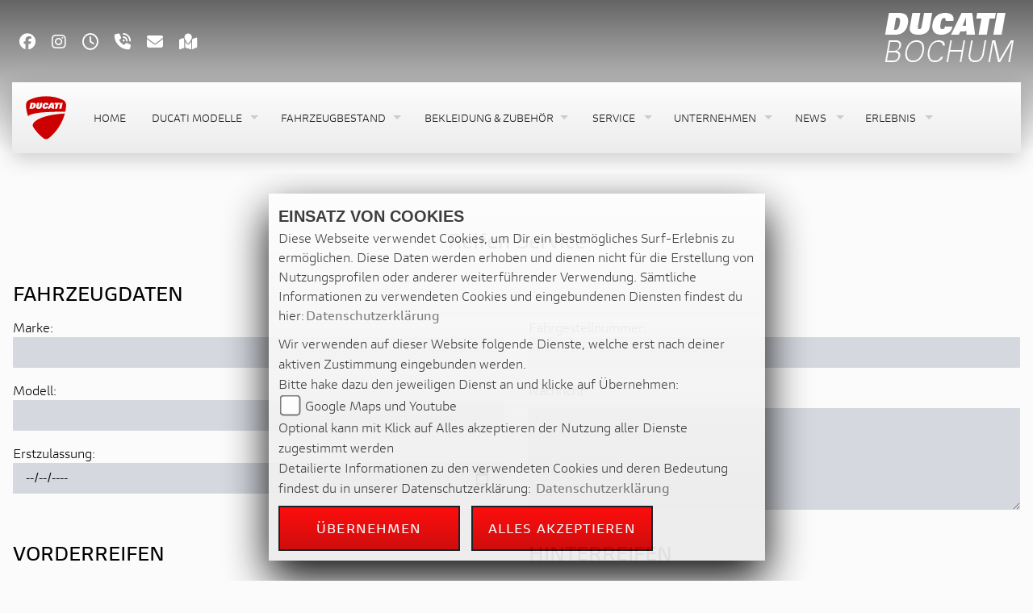

--- FILE ---
content_type: text/html; charset=utf-8
request_url: https://ducatibochum.de/de/reifenservice-anfrage
body_size: 21801
content:

<!DOCTYPE html>

<html lang=de>
<head>
    <meta charset="utf-8" />
    <meta name="viewport" content="width=device-width" />
    <meta name="theme-color" content="#c00">
    <title>Motorradreifen Anfrage | Ducati Bochum</title>
    <meta name="keywords" content="motorradreifen,reifenservice, Anfrage, Ducati Bochum" />
    <meta name="description" content="Bei Interesse an neuen Motorradreifen unterbreiten wir Ihnen gerne ein Angebot | Ducati Bochum " />

    <meta name="robots" content="index,follow" />
    <meta http-equiv="Content-Type" content="text/html; charset=utf-8" />

                <link rel="shortcut icon" href="https://images5.1000ps.net/member-dateien/291_files/ducati-id-1_2024-09-13.png" type="image/x-icon" />
            
<link href="/de/Content/Ducati2024?v=vhUcCjtfh7hSQQb8mF3aKyDykGLvnX1oqPdPLueEBSI1" rel="stylesheet"/>
        </head>
<body class=" Ducati2024  sb-right">

    <script src="/de/Content/base/js/jquery-3.5.1.min.js"></script>
    <script>
        jQuery.event.special.touchstart = {
            setup: function (_, ns, handle) {
                this.addEventListener("touchstart", handle, { passive: true });
            }
        };
    </script>
    <header id="myMenuHeader" class="nav-down">
    <div class="container">
        <div class="row top-infos-head">
        <div class="header-left col-sm-6 col-md-6 col-lg-6 col-12 p-3 pl-4 d-none d-sm-block">
            <div class="elements-socialmedia ">
                <div class="btn-ctr">
                    

            <a href="https://www.facebook.com/profile.php?id=100090688876230" class="socailmedialink link-facebook" target="_blank" title="Facebook Fanpage von Ducati Bochum">
                <i class="fab fa-facebook" aria-label="Facebook Fanpage von Ducati Bochum"></i>
            </a>

        <a href="https://www.instagram.com/ducatibochum.de/" class="socailmedialink link-instagram" target="_blank" title="Ducati Bochum auf Instagram">
            <i class="fab fa-instagram" aria-label="Instagram Fanpage von Ducati Bochum"></i>
        </a>

    

                </div>
                <div class="btn-ctr">
                    
<a href="#" class="openlinkhead" data-toggle="modal" data-target="#OeffnungszeitenSidebar" title="Öffnungszeiten"><i class="fa-regular fa-clock"></i></a>

    <a href="#" class="phonelinkhead" data-toggle="modal" data-target="#StandortSidebar" title="02346103900 anrufen">
        <i class="fa-solid fa-phone-volume"></i>
    </a>

    <script type="text/javascript">
        var a = 'info';
        var y = 'ducatibochum.de';
        var title = 'info@ducatibochum.de schreiben';
        document.write('<a href="mailto:' + a + '@' + y + '" class="maillinkhead" target="_blank" title="' + title + '"><i class="fa-solid fa-envelope"></i></a>');
    </script>

<a href="#" class="maplinkhead" data-toggle="modal" data-target="#StandortSidebar" title="Standort"><i class="fas fa-map-marked"></i></a>

                </div>
            </div>
        </div>
        <div class="header-right col-sm-6 col-md-6 col-lg-6 col-12 text-right pr-4 p-3 d-none d-sm-block">
            
        <a class="dealer-logo-middle" href="/de" title="Startseite Ducati Bochum"><img class="dealer-logo" src="https://images5.1000ps.net/member-dateien/519222_files/logo-2-2025_2025-03-14.png?maxwidth=400&amp;maxheight=200" alt="Logo" title="Logo" /></a>

        </div>
        </div>
        <div class="nav-base">               
            

<nav class="navbar navbar-expand-lg mainnav__topbar">
    <div class="d-sm-none custom-base d-block">  
        <a class="dealer-logo-middle" href="/de" title="Startseite Ducati Bochum"><img class="dealer-logo" src="https://images5.1000ps.net/member-dateien/519222_files/logo-2-2025_2025-03-14.png?maxwidth=400&amp;maxheight=200" alt="Logo" title="Logo" /></a>
</div>
    <div class="ducati-logo">
        <svg class="logo__top_ducati" xmlns="http://www.w3.org/2000/svg" xmlns:xlink="http://www.w3.org/1999/xlink" version="1.1" id="Ebene_1" x="0px" y="0px" width="77" height="80" viewBox="0 0 198.43 198.43" enable-background="new 0 0 198.43 198.43" xml:space="preserve"><path fill="#CC0000" d="M132.473,85.276c-51.292,8.024-76.101,21.585-88.193,34.356c-9.265,9.789-6.043,17.312-3.563,21.628 c7.943,12.435,16.703,23.08,28.071,34.442c3.635,3.639,15.175,14.402,20.164,16.901c4.115,2.058,8.42,1.967,8.6,1.963 c0.198,0.004,4.497,0.099,8.619-1.963c4.989-2.499,16.528-13.263,20.166-16.901c18.883-18.878,30.605-35.748,43.264-62.229 c5.564-11.65,9.312-23.067,11.86-32.88l0.038-0.144C170.29,80.685,154.282,81.865,132.473,85.276 M38.476,38.572h-1.008 L34.438,52.83h1.012c1.661,0,2.766-0.614,3.644-1.657c0.918-1.09,1.529-2.935,2.056-5.469c0.543-2.539,0.728-4.385,0.267-5.459 C40.985,39.197,40.147,38.572,38.476,38.572z M173.942,19.884c-25.169-12.268-51.885-16.83-76.381-16.83 c-24.499,0-51.211,4.562-76.382,16.83C12.258,24.236,7.758,32.503,7.758,44.526c0,2.543,0.201,5.258,0.603,8.135l0.198,1.447 c0.805,5.964,2.799,20.778,8.605,38.443c6.671-8.57,33.24-15.883,80.397-18.37c44.452-2.344,76.211-2.186,85.913-2.061 c1.761-8.179,2.622-14.574,3.088-18.019l0.195-1.454C189.07,36.18,184.754,25.152,173.942,19.884z M51.801,45.99 c-1.676,7.881-7.844,12.771-15.88,12.771H23.057l5.542-26.115h12.26C51.314,32.646,53.447,38.254,51.801,45.99z M63.912,59.449 c-7.882,0-11.735-3.153-10.395-9.447l3.686-17.355h10.354L63.956,49.58c-0.44,2.056,0.367,2.85,1.445,2.85 c1.094,0,2.234-0.794,2.676-2.85l3.601-16.933h10.339l-3.69,17.355C76.991,56.296,71.792,59.449,63.912,59.449z M92.264,59.449 c-9.145,0-12.189-5.578-10.44-13.85c1.487-8.144,7.495-13.646,16.32-13.646c6.587,0,11.592,2.686,9.994,10.351h-9.481 c0.488-2.96-0.466-3.544-1.736-3.544c-2.687,0-3.514,2.748-4.414,6.945c-0.832,3.976-1.252,6.941,1.347,6.941 c1.341,0,2.417-0.785,3.145-3.539h9.697C105.171,56.296,98.742,59.449,92.264,59.449z M123.592,58.762l-0.123-4.195h-7.492 l-1.936,4.195h-9.913l13.901-26.115h13.421l2.848,26.115H123.592z M147.785,58.762h-10.347l4.06-19.096h-6.433l1.481-7.019h23.218 l-1.485,7.019h-6.437L147.785,58.762z M166.515,58.762h-10.341l5.551-26.115h10.342L166.515,58.762z M118.879,48.204h4.419 l0.029-9.848h-0.065L118.879,48.204z"></path></svg>
    </div>
    <div class="toggler-over">
        <button class="navbar-toggler collapsed" type="button" data-toggle="collapse" data-target="#navbarSupportedContent" aria-controls="navbarSupportedContent" aria-expanded="false" aria-label="Toggle navigation">
            <span class="icon-bar top-bar"></span>
            <span class="icon-bar middle-bar"></span>
            <span class="icon-bar bottom-bar"></span>
            <span class="sr-only">Toggle navigation</span>
        </button>
    </div>
    <div class="collapse navbar-collapse" id="navbarSupportedContent">
        <ul class="navbar-nav mr-auto">

                    <li class="nav-item">
                        <a class="nav-link " href="/de"   ><span>Home</span></a>
                    </li>
                    <li class="nav-item dropdown modelle">
                        <a class="nav-link dropdown-toggle" href="#" id="navbarDropdownModelle"  role="button" data-toggle="dropdown" aria-haspopup="true" aria-expanded="false"><span>Ducati Modelle</span></a>
                        <div class="dropdown-menu close-btn" aria-labelledby="navbarDropdownModelle">
                            <div class="dropdown-special">
                                
    <ul class="nav mb-4">
                    <li class="nav-item-sub col-xl-2 col-lg-2 col-md-2 col-sm-2 col-xs-4 col-3" aria-controls="pills-diavel">
                        <span class="nav-link " aria-controls="pills-diavel">
                            <img src="https://images.1000ps.net/haendlerwebseiten/ducati/menu/Diavel.png?width=200&height=125&mode=crop" /><strong>Diavel</strong>                        </span>
                    </li>
                    <li class="nav-item-sub col-xl-2 col-lg-2 col-md-2 col-sm-2 col-xs-4 col-3" aria-controls="pills-hypermotard">
                        <span class="nav-link " aria-controls="pills-hypermotard">
                            <img src="https://images.1000ps.net/haendlerwebseiten/ducati/menu/Hypermotard.png?width=200&height=125&mode=crop" /><strong>Hypermotard</strong>                        </span>
                    </li>
                    <li class="nav-item-sub col-xl-2 col-lg-2 col-md-2 col-sm-2 col-xs-4 col-3" aria-controls="pills-monster">
                        <span class="nav-link " aria-controls="pills-monster">
                            <img src="https://images.1000ps.net/haendlerwebseiten/ducati/menu/Monster.png?width=200&height=125&mode=crop" /><strong>Monster</strong>                        </span>
                    </li>
                    <li class="nav-item-sub col-xl-2 col-lg-2 col-md-2 col-sm-2 col-xs-4 col-3" aria-controls="pills-multistrada">
                        <span class="nav-link " aria-controls="pills-multistrada">
                            <img src="https://images.1000ps.net/haendlerwebseiten/ducati/menu/Multistrada.png?width=200&height=125&mode=crop" /><strong>Multistrada</strong>                        </span>
                    </li>
                    <li class="nav-item-sub col-xl-2 col-lg-2 col-md-2 col-sm-2 col-xs-4 col-3" aria-controls="pills-panigale">
                        <span class="nav-link " aria-controls="pills-panigale">
                            <img src="https://images.1000ps.net/haendlerwebseiten/ducati/menu/Panigale.png?width=200&height=125&mode=crop" /><strong>Panigale</strong>                        </span>
                    </li>
                    <li class="nav-item-sub col-xl-2 col-lg-2 col-md-2 col-sm-2 col-xs-4 col-3" aria-controls="pills-scrambler">
                        <span class="nav-link " aria-controls="pills-scrambler">
                            <img src="https://images.1000ps.net/haendlerwebseiten/ducati/menu/Scrambler.png?width=200&height=125&mode=crop" /><svg class="icon icon--logo-scrambler" viewBox="0 0 80 29">
                                    <use xlink:href="#logo-scrambler"></use>
                                </svg>                        </span>
                    </li>
                    <li class="nav-item-sub col-xl-2 col-lg-2 col-md-2 col-sm-2 col-xs-4 col-3" aria-controls="pills-streetfighter">
                        <span class="nav-link " aria-controls="pills-streetfighter">
                            <img src="https://images.1000ps.net/haendlerwebseiten/ducati/menu/Streetfighter.png?width=200&height=125&mode=crop" /><strong>Streetfighter</strong>                        </span>
                    </li>
                    <li class="nav-item-sub col-xl-2 col-lg-2 col-md-2 col-sm-2 col-xs-4 col-3" aria-controls="pills-xdiavel">
                        <span class="nav-link " aria-controls="pills-xdiavel">
                            <img src="https://images.1000ps.net/haendlerwebseiten/ducati/menu/XDiavel.png?width=200&height=125&mode=crop" /><strong>XDiavel</strong>                        </span>
                    </li>
                <li class="nav-item-sub col-xl-2 col-lg-2 col-md-2 col-sm-2 col-xs-4 col-3">
            <span class="nav-link">
                <a href="/de/motorrad-marke-ducati-5?onlyA2=true">
                    <img src="/Content/Themes/Templates/Ducati2024/images/a2-modelle.jpg" />
                    <strong>A2-Modelle</strong>
                </a>
            </span>
        </li>
    </ul>
    <div class="tab-content">
                <div class="tab-pane fade show " id="pills-diavel">
                        <a class="img-box col-lg-3 col-md-4 col-sm-4 col-xs-6 col-4" href="/de/motorrad-modell-ducati-diavel-for-bentley-12267-2026" >
                            <div class="img-ctr">

                                <img class="" src="https://images5.1000ps.net/images_bikekat/2026/5-Ducati/12267-Diavel_for_Bentley/001-639001923697903613-ducati-diavel-for-bentley.jpg?width=600&amp;height=360&amp;mode=crop&amp;format=webp&amp;Quality=60" alt="Diavel for Bentley " />
                            </div>
                            <span class="text-uppercase">Diavel for Bentley </span>


                        </a>
                        <a class="img-box col-lg-3 col-md-4 col-sm-4 col-xs-6 col-4" href="/de/motorrad-modell-ducati-diavel-v4-11386-2026" >
                            <div class="img-ctr">

                                <img class="" src="https://images5.1000ps.net/images_bikekat/2026/5-Ducati/11386-Diavel_V4/001-639001918918778592-ducati-diavel-v4.jpg?width=600&amp;height=360&amp;mode=crop&amp;format=webp&amp;Quality=60" alt="Diavel V4 " />
                            </div>
                            <span class="text-uppercase">Diavel V4 </span>


                        </a>
                        <a class="img-box col-lg-3 col-md-4 col-sm-4 col-xs-6 col-4" href="/de/motorrad-modell-ducati-diavel-v4-rs-13226-2026" >
                            <div class="img-ctr">

                                <img class="" src="https://images5.1000ps.net/images_bikekat/2026/5-Ducati/13226-Diavel_V4_RS/012-639003720700891611-ducati-diavel-v4-rs.jpg?width=600&amp;height=360&amp;mode=crop&amp;format=webp&amp;Quality=60" alt="Diavel V4 RS " />
                            </div>
                            <span class="text-uppercase">Diavel V4 RS </span>


                        </a>
                </div>
                <div class="tab-pane fade show " id="pills-hypermotard">
                        <a class="img-box col-lg-3 col-md-4 col-sm-4 col-xs-6 col-4" href="/de/motorrad-modell-ducati-hypermotard-698-mono-12208-2026" >
                            <div class="img-ctr">

                                <img class="" src="https://images5.1000ps.net/images_bikekat/2026/5-Ducati/12208-Hypermotard_698_Mono/001-639001931015159843-ducati-hypermotard-698-mono.jpg?width=600&amp;height=360&amp;mode=crop&amp;format=webp&amp;Quality=60" alt="Hypermotard 698 Mono " />
                            </div>
                            <span class="text-uppercase">Hypermotard 698 Mono </span>


                        </a>
                        <a class="img-box col-lg-3 col-md-4 col-sm-4 col-xs-6 col-4" href="/de/motorrad-modell-ducati-hypermotard-698-mono-rve-12209-2026" >
                            <div class="img-ctr">

                                <img class="" src="https://images5.1000ps.net/images_bikekat/2026/5-Ducati/12209-Hypermotard_698_Mono_RVE/001-639001936019624102-ducati-hypermotard-698-mono-rve.jpg?width=600&amp;height=360&amp;mode=crop&amp;format=webp&amp;Quality=60" alt="Hypermotard 698 Mono RVE " />
                            </div>
                            <span class="text-uppercase">Hypermotard 698 Mono RVE </span>


                        </a>
                        <a class="img-box col-lg-3 col-md-4 col-sm-4 col-xs-6 col-4" href="/de/motorrad-modell-ducati-hypermotard-950-9561-2025" >
                            <div class="img-ctr">

                                <img class="" src="https://images5.1000ps.net/images_bikekat/2025/5-Ducati/9561-Hypermotard_950/013-638761519255894379-ducati-hypermotard-950.jpg?width=600&amp;height=360&amp;mode=crop&amp;format=webp&amp;Quality=60" alt="Hypermotard 950 " />
                            </div>
                            <span class="text-uppercase">Hypermotard 950 </span>


                                <div class="a2-icon" data-toggle="tooltip" data-placement="bottom" title="Dieses Modell ist mit Hilfe eines optionalen Drosselkits für den A2 Führerschein geeignet">
                                    <span>A2</span>
                                </div>
                        </a>
                        <a class="img-box col-lg-3 col-md-4 col-sm-4 col-xs-6 col-4" href="/de/motorrad-modell-ducati-hypermotard-950-rve-10235-2025" >
                            <div class="img-ctr">

                                <img class="" src="https://images5.1000ps.net/images_bikekat/2025/5-Ducati/10235-Hypermotard_950_RVE/008-638761520474356164-ducati-hypermotard-950-rve.jpg?width=600&amp;height=360&amp;mode=crop&amp;format=webp&amp;Quality=60" alt="Hypermotard 950 RVE " />
                            </div>
                            <span class="text-uppercase">Hypermotard 950 RVE </span>


                                <div class="a2-icon" data-toggle="tooltip" data-placement="bottom" title="Dieses Modell ist mit Hilfe eines optionalen Drosselkits für den A2 Führerschein geeignet">
                                    <span>A2</span>
                                </div>
                        </a>
                        <a class="img-box col-lg-3 col-md-4 col-sm-4 col-xs-6 col-4" href="/de/motorrad-modell-ducati-hypermotard-950-sp-9563-2025" >
                            <div class="img-ctr">

                                <img class="" src="https://images5.1000ps.net/images_bikekat/2025/5-Ducati/9563-Hypermotard_950_SP/016-638761520993453910-ducati-hypermotard-950-sp.jpg?width=600&amp;height=360&amp;mode=crop&amp;format=webp&amp;Quality=60" alt="Hypermotard 950 SP " />
                            </div>
                            <span class="text-uppercase">Hypermotard 950 SP </span>


                                <div class="a2-icon" data-toggle="tooltip" data-placement="bottom" title="Dieses Modell ist mit Hilfe eines optionalen Drosselkits für den A2 Führerschein geeignet">
                                    <span>A2</span>
                                </div>
                        </a>
                        <a class="img-box col-lg-3 col-md-4 col-sm-4 col-xs-6 col-4" href="/de/motorrad-modell-ducati-hypermotard-v2-13294-2026" >
                            <div class="img-ctr">

                                <img class="" src="https://images5.1000ps.net/images_bikekat/2026/5-Ducati/13294-Hypermotard_V2/005-639003722022060352-ducati-hypermotard-v2.jpg?width=600&amp;height=360&amp;mode=crop&amp;format=webp&amp;Quality=60" alt="Hypermotard V2 " />
                            </div>
                            <span class="text-uppercase">Hypermotard V2 </span>


                        </a>
                        <a class="img-box col-lg-3 col-md-4 col-sm-4 col-xs-6 col-4" href="/de/motorrad-modell-ducati-hypermotard-v2-sp-13295-2026" >
                            <div class="img-ctr">

                                <img class="" src="https://images5.1000ps.net/images_bikekat/2026/5-Ducati/13295-Hypermotard_V2_SP/007-639003722245726482-ducati-hypermotard-v2-sp.jpg?width=600&amp;height=360&amp;mode=crop&amp;format=webp&amp;Quality=60" alt="Hypermotard V2 SP " />
                            </div>
                            <span class="text-uppercase">Hypermotard V2 SP </span>


                        </a>
                </div>
                <div class="tab-pane fade show " id="pills-monster">
                        <a class="img-box col-lg-3 col-md-4 col-sm-4 col-xs-6 col-4" href="/de/motorrad-modell-ducati-monster-10402-2026" >
                            <div class="img-ctr">

                                <img class="" src="https://images5.1000ps.net/images_bikekat/2026/5-Ducati/10402-Monster/001-638968911750326044-ducati-monster.jpg?width=600&amp;height=360&amp;mode=crop&amp;format=webp&amp;Quality=60" alt="Monster " />
                            </div>
                            <span class="text-uppercase">Monster </span>


                        </a>
                        <a class="img-box col-lg-3 col-md-4 col-sm-4 col-xs-6 col-4" href="/de/motorrad-modell-ducati-monster-10529-2026" >
                            <div class="img-ctr">

                                <img class="" src="https://images5.1000ps.net/images_bikekat/2026/5-Ducati/10529-Monster__/002-638968913225876414-ducati-monster.jpg?width=600&amp;height=360&amp;mode=crop&amp;format=webp&amp;Quality=60" alt="Monster + " />
                            </div>
                            <span class="text-uppercase">Monster + </span>


                        </a>
                        <a class="img-box col-lg-3 col-md-4 col-sm-4 col-xs-6 col-4" href="/de/motorrad-modell-ducati-monster-30-anniversario-12098-2025" >
                            <div class="img-ctr">

                                <img class="" src="https://images5.1000ps.net/images_bikekat/2025/5-Ducati/12098-Monster_30__Anniversario/001-638761498924692290-ducati-monster-30-anniversario.jpg?width=600&amp;height=360&amp;mode=crop&amp;format=webp&amp;Quality=60" alt="Monster 30&#176; Anniversario " />
                            </div>
                            <span class="text-uppercase">Monster 30&#176; Anniversario </span>


                        </a>
                        <a class="img-box col-lg-3 col-md-4 col-sm-4 col-xs-6 col-4" href="/de/motorrad-modell-ducati-monster-senna-12521-2025" >
                            <div class="img-ctr">

                                <img class="" src="https://images5.1000ps.net/images_bikekat/2025/5-Ducati/12521-Monster_Senna/001-638720136970858118-ducati-monster-senna.jpg?width=600&amp;height=360&amp;mode=crop&amp;format=webp&amp;Quality=60" alt="Monster Senna " />
                            </div>
                            <span class="text-uppercase">Monster Senna </span>


                        </a>
                        <a class="img-box col-lg-3 col-md-4 col-sm-4 col-xs-6 col-4" href="/de/motorrad-modell-ducati-monster-sp-11306-2025" >
                            <div class="img-ctr">

                                <img class="" src="https://images5.1000ps.net/images_bikekat/2025/5-Ducati/11306-Monster_SP/016-638761509715272208-ducati-monster-sp.jpg?width=600&amp;height=360&amp;mode=crop&amp;format=webp&amp;Quality=60" alt="Monster SP " />
                            </div>
                            <span class="text-uppercase">Monster SP </span>


                                <div class="a2-icon" data-toggle="tooltip" data-placement="bottom" title="Dieses Modell ist mit Hilfe eines optionalen Drosselkits für den A2 Führerschein geeignet">
                                    <span>A2</span>
                                </div>
                        </a>
                </div>
                <div class="tab-pane fade show " id="pills-multistrada">
                        <a class="img-box col-lg-3 col-md-4 col-sm-4 col-xs-6 col-4" href="/de/motorrad-modell-ducati-multistrada-v2-10840-2026" >
                            <div class="img-ctr">

                                <img class="" src="https://images5.1000ps.net/images_bikekat/2026/5-Ducati/10840-Multistrada_V2/001-639001961946076203-ducati-multistrada-v2.jpg?width=600&amp;height=360&amp;mode=crop&amp;format=webp&amp;Quality=60" alt="Multistrada V2 " />
                            </div>
                            <span class="text-uppercase">Multistrada V2 </span>


                                <div class="a2-icon" data-toggle="tooltip" data-placement="bottom" title="Dieses Modell ist mit Hilfe eines optionalen Drosselkits für den A2 Führerschein geeignet">
                                    <span>A2</span>
                                </div>
                        </a>
                        <a class="img-box col-lg-3 col-md-4 col-sm-4 col-xs-6 col-4" href="/de/motorrad-modell-ducati-multistrada-v2-s-10841-2026" >
                            <div class="img-ctr">

                                <img class="" src="https://images5.1000ps.net/images_bikekat/2026/5-Ducati/10841-Multistrada_V2_S/001-639001966678003027-ducati-multistrada-v2-s.jpg?width=600&amp;height=360&amp;mode=crop&amp;format=webp&amp;Quality=60" alt="Multistrada V2 S " />
                            </div>
                            <span class="text-uppercase">Multistrada V2 S </span>


                                <div class="a2-icon" data-toggle="tooltip" data-placement="bottom" title="Dieses Modell ist mit Hilfe eines optionalen Drosselkits für den A2 Führerschein geeignet">
                                    <span>A2</span>
                                </div>
                        </a>
                        <a class="img-box col-lg-3 col-md-4 col-sm-4 col-xs-6 col-4" href="/de/motorrad-modell-ducati-multistrada-v4-10345-2026" >
                            <div class="img-ctr">

                                <img class="" src="https://images5.1000ps.net/images_bikekat/2026/5-Ducati/10345-Multistrada_V4/001-639001971497409771-ducati-multistrada-v4.jpg?width=600&amp;height=360&amp;mode=crop&amp;format=webp&amp;Quality=60" alt="Multistrada V4 " />
                            </div>
                            <span class="text-uppercase">Multistrada V4 </span>


                        </a>
                        <a class="img-box col-lg-3 col-md-4 col-sm-4 col-xs-6 col-4" href="/de/motorrad-modell-ducati-multistrada-v4-pikes-peak-10868-2026" >
                            <div class="img-ctr">

                                <img class="" src="https://images5.1000ps.net/images_bikekat/2026/5-Ducati/10868-Multistrada_V4_Pikes_Peak/001-639001985235271780-ducati-multistrada-v4-pikes-peak.jpg?width=600&amp;height=360&amp;mode=crop&amp;format=webp&amp;Quality=60" alt="Multistrada V4 Pikes Peak " />
                            </div>
                            <span class="text-uppercase">Multistrada V4 Pikes Peak </span>


                        </a>
                        <a class="img-box col-lg-3 col-md-4 col-sm-4 col-xs-6 col-4" href="/de/motorrad-modell-ducati-multistrada-v4-rally-11335-2026" >
                            <div class="img-ctr">

                                <img class="" src="https://images5.1000ps.net/images_bikekat/2026/5-Ducati/11335-Multistrada_V4_Rally/020-638955039521808697-ducati-multistrada-v4-rally.jpg?width=600&amp;height=360&amp;mode=crop&amp;format=webp&amp;Quality=60" alt="Multistrada V4 Rally " />
                            </div>
                            <span class="text-uppercase">Multistrada V4 Rally </span>


                        </a>
                        <a class="img-box col-lg-3 col-md-4 col-sm-4 col-xs-6 col-4" href="/de/motorrad-modell-ducati-multistrada-v4-rs-12198-2026" >
                            <div class="img-ctr">

                                <img class="" src="https://images5.1000ps.net/images_bikekat/2026/5-Ducati/12198-Multistrada_V4_RS/009-639003723263627737-ducati-multistrada-v4-rs.jpg?width=600&amp;height=360&amp;mode=crop&amp;format=webp&amp;Quality=60" alt="Multistrada V4 RS " />
                            </div>
                            <span class="text-uppercase">Multistrada V4 RS </span>


                        </a>
                        <a class="img-box col-lg-3 col-md-4 col-sm-4 col-xs-6 col-4" href="/de/motorrad-modell-ducati-multistrada-v4-s-10346-2026" >
                            <div class="img-ctr">

                                <img class="" src="https://images5.1000ps.net/images_bikekat/2026/5-Ducati/10346-Multistrada_V4_S/001-639001980318704220-ducati-multistrada-v4-s.jpg?width=600&amp;height=360&amp;mode=crop&amp;format=webp&amp;Quality=60" alt="Multistrada V4 S " />
                            </div>
                            <span class="text-uppercase">Multistrada V4 S </span>


                        </a>
                </div>
                <div class="tab-pane fade show " id="pills-panigale">
                        <a class="img-box col-lg-3 col-md-4 col-sm-4 col-xs-6 col-4" href="/de/motorrad-modell-ducati-panigale-v2-9917-2026" >
                            <div class="img-ctr">

                                <img class="" src="https://images5.1000ps.net/images_bikekat/2026/5-Ducati/9917-Panigale_V2/001-639001993970536044-ducati-panigale-v2.jpg?width=600&amp;height=360&amp;mode=crop&amp;format=webp&amp;Quality=60" alt="Panigale V2 " />
                            </div>
                            <span class="text-uppercase">Panigale V2 </span>


                                <div class="a2-icon" data-toggle="tooltip" data-placement="bottom" title="Dieses Modell ist mit Hilfe eines optionalen Drosselkits für den A2 Führerschein geeignet">
                                    <span>A2</span>
                                </div>
                        </a>
                        <a class="img-box col-lg-3 col-md-4 col-sm-4 col-xs-6 col-4" href="/de/motorrad-modell-ducati-panigale-v2-fb63-13293-2026" >
                            <div class="img-ctr">

                                <img class="" src="https://images5.1000ps.net/images_bikekat/2026/5-Ducati/13293-Panigale_V2_FB63/001-639002002636844929-ducati-panigale-v2-fb63.jpg?width=600&amp;height=360&amp;mode=crop&amp;format=webp&amp;Quality=60" alt="Panigale V2 FB63 " />
                            </div>
                            <span class="text-uppercase">Panigale V2 FB63 </span>


                                <div class="a2-icon" data-toggle="tooltip" data-placement="bottom" title="Dieses Modell ist mit Hilfe eines optionalen Drosselkits für den A2 Führerschein geeignet">
                                    <span>A2</span>
                                </div>
                        </a>
                        <a class="img-box col-lg-3 col-md-4 col-sm-4 col-xs-6 col-4" href="/de/motorrad-modell-ducati-panigale-v2-mm93-13292-2026" >
                            <div class="img-ctr">

                                <img class="" src="https://images5.1000ps.net/images_bikekat/2026/5-Ducati/13292-Panigale_V2_MM93/001-639002008024708839-ducati-panigale-v2-mm93.jpg?width=600&amp;height=360&amp;mode=crop&amp;format=webp&amp;Quality=60" alt="Panigale V2 MM93 " />
                            </div>
                            <span class="text-uppercase">Panigale V2 MM93 </span>


                                <div class="a2-icon" data-toggle="tooltip" data-placement="bottom" title="Dieses Modell ist mit Hilfe eines optionalen Drosselkits für den A2 Führerschein geeignet">
                                    <span>A2</span>
                                </div>
                        </a>
                        <a class="img-box col-lg-3 col-md-4 col-sm-4 col-xs-6 col-4" href="/de/motorrad-modell-ducati-panigale-v2-s-12756-2026" >
                            <div class="img-ctr">

                                <img class="" src="https://images5.1000ps.net/images_bikekat/2026/5-Ducati/12756-Panigale_V2_S/001-639001996917654116-ducati-panigale-v2-s.jpg?width=600&amp;height=360&amp;mode=crop&amp;format=webp&amp;Quality=60" alt="Panigale V2 S " />
                            </div>
                            <span class="text-uppercase">Panigale V2 S </span>


                                <div class="a2-icon" data-toggle="tooltip" data-placement="bottom" title="Dieses Modell ist mit Hilfe eines optionalen Drosselkits für den A2 Führerschein geeignet">
                                    <span>A2</span>
                                </div>
                        </a>
                        <a class="img-box col-lg-3 col-md-4 col-sm-4 col-xs-6 col-4" href="/de/motorrad-modell-ducati-panigale-v2-superquadro-final-edition-12582-2025" >
                            <div class="img-ctr">

                                <img class="" src="https://images5.1000ps.net/images_bikekat/2025/5-Ducati/12582-Panigale_V2_Superquadro_Final_Edition/001-638720154092930794-ducati-panigale-v2-superquadro-final-edition.jpg?width=600&amp;height=360&amp;mode=crop&amp;format=webp&amp;Quality=60" alt="Panigale V2 Superquadro Final Edition " />
                            </div>
                            <span class="text-uppercase">Panigale V2 Superquadro Final Edition </span>


                        </a>
                        <a class="img-box col-lg-3 col-md-4 col-sm-4 col-xs-6 col-4" href="/de/motorrad-modell-ducati-panigale-v4-9126-2026" >
                            <div class="img-ctr">

                                <img class="" src="https://images5.1000ps.net/images_bikekat/2026/5-Ducati/9126-Panigale_V4/001-639002011490877990-ducati-panigale-v4.jpg?width=600&amp;height=360&amp;mode=crop&amp;format=webp&amp;Quality=60" alt="Panigale V4 " />
                            </div>
                            <span class="text-uppercase">Panigale V4 </span>


                        </a>
                        <a class="img-box col-lg-3 col-md-4 col-sm-4 col-xs-6 col-4" href="/de/motorrad-modell-ducati-panigale-v4-lamborghini-13076-2026" >
                            <div class="img-ctr">

                                <img class="" src="https://images5.1000ps.net/images_bikekat/2026/5-Ducati/13076-Panigale_V4_Lamborghini/001-639002023398078086-ducati-panigale-v4-lamborghini.jpg?width=600&amp;height=360&amp;mode=crop&amp;format=webp&amp;Quality=60" alt="Panigale V4 Lamborghini " />
                            </div>
                            <span class="text-uppercase">Panigale V4 Lamborghini </span>


                        </a>
                        <a class="img-box col-lg-3 col-md-4 col-sm-4 col-xs-6 col-4" href="/de/motorrad-modell-ducati-panigale-v4-marquez-2025-world-champion-replica-13370-2026" >
                            <div class="img-ctr">

                                <img class="" src="https://images5.1000ps.net/images_bikekat/2026/5-Ducati/13370-Panigale_V4_M_rquez_2025_World_Champion_Replica/001-639019880735009227-ducati-panigale-v4-marquez-2025-world-champion-replica.jpg?width=600&amp;height=360&amp;mode=crop&amp;format=webp&amp;Quality=60" alt="Panigale V4 M&#225;rquez 2025 World Champion Replica " />
                            </div>
                            <span class="text-uppercase">Panigale V4 M&#225;rquez 2025 World Champion Replica </span>


                        </a>
                        <a class="img-box col-lg-3 col-md-4 col-sm-4 col-xs-6 col-4" href="/de/motorrad-modell-ducati-panigale-v4-r-9559-2026" >
                            <div class="img-ctr">

                                <img class="" src="https://images5.1000ps.net/images_bikekat/2026/5-Ducati/9559-Panigale_V4_R/008-638943108685165975-ducati-panigale-v4-r.jpg?width=600&amp;height=360&amp;mode=crop&amp;format=webp&amp;Quality=60" alt="Panigale V4 R " />
                            </div>
                            <span class="text-uppercase">Panigale V4 R </span>


                        </a>
                        <a class="img-box col-lg-3 col-md-4 col-sm-4 col-xs-6 col-4" href="/de/motorrad-modell-ducati-panigale-v4-s-9182-2026" >
                            <div class="img-ctr">

                                <img class="" src="https://images5.1000ps.net/images_bikekat/2026/5-Ducati/9182-Panigale_V4_S/001-639002019182183912-ducati-panigale-v4-s.jpg?width=600&amp;height=360&amp;mode=crop&amp;format=webp&amp;Quality=60" alt="Panigale V4 S " />
                            </div>
                            <span class="text-uppercase">Panigale V4 S </span>


                        </a>
                        <a class="img-box col-lg-3 col-md-4 col-sm-4 col-xs-6 col-4" href="/de/motorrad-modell-ducati-panigale-v4-tricolore-12790-2026" >
                            <div class="img-ctr">

                                <img class="" src="https://images5.1000ps.net/images_bikekat/2026/5-Ducati/12790-Panigale_V4_Tricolore/001-639002023282631498-ducati-panigale-v4-tricolore.jpg?width=600&amp;height=360&amp;mode=crop&amp;format=webp&amp;Quality=60" alt="Panigale V4 Tricolore " />
                            </div>
                            <span class="text-uppercase">Panigale V4 Tricolore </span>


                        </a>
                </div>
                <div class="tab-pane fade show " id="pills-scrambler">
                        <a class="img-box col-lg-3 col-md-4 col-sm-4 col-xs-6 col-4" href="/de/motorrad-modell-ducati-scrambler-full-throttle-7945-2026" >
                            <div class="img-ctr">

                                <img class="" src="https://images5.1000ps.net/images_bikekat/2026/5-Ducati/7945-Scrambler_Full_Throttle/001-639002663305144985-ducati-scrambler-full-throttle.jpg?width=600&amp;height=360&amp;mode=crop&amp;format=webp&amp;Quality=60" alt="Scrambler Full Throttle " />
                            </div>
                            <span class="text-uppercase">Scrambler Full Throttle </span>


                        </a>
                        <a class="img-box col-lg-3 col-md-4 col-sm-4 col-xs-6 col-4" href="/de/motorrad-modell-ducati-scrambler-icon-7929-2026" >
                            <div class="img-ctr">

                                <img class="" src="https://images5.1000ps.net/images_bikekat/2026/5-Ducati/7929-Scrambler_Icon/001-639002030567119019-ducati-scrambler-icon.jpg?width=600&amp;height=360&amp;mode=crop&amp;format=webp&amp;Quality=60" alt="Scrambler Icon " />
                            </div>
                            <span class="text-uppercase">Scrambler Icon </span>


                                <div class="a2-icon" data-toggle="tooltip" data-placement="bottom" title="Dieses Modell ist mit Hilfe eines optionalen Drosselkits für den A2 Führerschein geeignet">
                                    <span>A2</span>
                                </div>
                        </a>
                        <a class="img-box col-lg-3 col-md-4 col-sm-4 col-xs-6 col-4" href="/de/motorrad-modell-ducati-scrambler-icon-dark-9915-2026" >
                            <div class="img-ctr">

                                <img class="" src="https://images5.1000ps.net/images_bikekat/2026/5-Ducati/9915-Scrambler_Icon_Dark/001-639002027573361841-ducati-scrambler-icon-dark.jpg?width=600&amp;height=360&amp;mode=crop&amp;format=webp&amp;Quality=60" alt="Scrambler Icon Dark " />
                            </div>
                            <span class="text-uppercase">Scrambler Icon Dark </span>


                        </a>
                        <a class="img-box col-lg-3 col-md-4 col-sm-4 col-xs-6 col-4" href="/de/motorrad-modell-ducati-scrambler-nightshift-10353-2026" >
                            <div class="img-ctr">

                                <img class="" src="https://images5.1000ps.net/images_bikekat/2026/5-Ducati/10353-Scrambler_Nightshift/008-638948996814606829-ducati-scrambler-nightshift.jpg?width=600&amp;height=360&amp;mode=crop&amp;format=webp&amp;Quality=60" alt="Scrambler Nightshift " />
                            </div>
                            <span class="text-uppercase">Scrambler Nightshift </span>


                                <div class="a2-icon" data-toggle="tooltip" data-placement="bottom" title="Dieses Modell ist mit Hilfe eines optionalen Drosselkits für den A2 Führerschein geeignet">
                                    <span>A2</span>
                                </div>
                        </a>
                </div>
                <div class="tab-pane fade show " id="pills-streetfighter">
                        <a class="img-box col-lg-3 col-md-4 col-sm-4 col-xs-6 col-4" href="/de/motorrad-modell-ducati-streetfighter-v2-10883-2026" >
                            <div class="img-ctr">

                                <img class="" src="https://images5.1000ps.net/images_bikekat/2026/5-Ducati/10883-Streetfighter_V2/001-639001941039617615-ducati-streetfighter-v2.jpg?width=600&amp;height=360&amp;mode=crop&amp;format=webp&amp;Quality=60" alt="Streetfighter V2 " />
                            </div>
                            <span class="text-uppercase">Streetfighter V2 </span>


                                <div class="a2-icon" data-toggle="tooltip" data-placement="bottom" title="Dieses Modell ist mit Hilfe eines optionalen Drosselkits für den A2 Führerschein geeignet">
                                    <span>A2</span>
                                </div>
                        </a>
                        <a class="img-box col-lg-3 col-md-4 col-sm-4 col-xs-6 col-4" href="/de/motorrad-modell-ducati-streetfighter-v2-s-12755-2026" >
                            <div class="img-ctr">

                                <img class="" src="https://images5.1000ps.net/images_bikekat/2026/5-Ducati/12755-Streetfighter_V2_S/012-639002777576980293-ducati-streetfighter-v2-s.jpg?width=600&amp;height=360&amp;mode=crop&amp;format=webp&amp;Quality=60" alt="Streetfighter V2 S " />
                            </div>
                            <span class="text-uppercase">Streetfighter V2 S </span>


                                <div class="a2-icon" data-toggle="tooltip" data-placement="bottom" title="Dieses Modell ist mit Hilfe eines optionalen Drosselkits für den A2 Führerschein geeignet">
                                    <span>A2</span>
                                </div>
                        </a>
                        <a class="img-box col-lg-3 col-md-4 col-sm-4 col-xs-6 col-4" href="/de/motorrad-modell-ducati-streetfighter-v4-9556-2026" >
                            <div class="img-ctr">

                                <img class="" src="https://images5.1000ps.net/images_bikekat/2026/5-Ducati/9556-Streetfighter_V4/001-639001950846951635-ducati-streetfighter-v4.jpg?width=600&amp;height=360&amp;mode=crop&amp;format=webp&amp;Quality=60" alt="Streetfighter V4 " />
                            </div>
                            <span class="text-uppercase">Streetfighter V4 </span>


                        </a>
                        <a class="img-box col-lg-3 col-md-4 col-sm-4 col-xs-6 col-4" href="/de/motorrad-modell-ducati-streetfighter-v4-s-9920-2026" >
                            <div class="img-ctr">

                                <img class="" src="https://images5.1000ps.net/images_bikekat/2026/5-Ducati/9920-Streetfighter_V4_S/001-639001950917258850-ducati-streetfighter-v4-s.jpg?width=600&amp;height=360&amp;mode=crop&amp;format=webp&amp;Quality=60" alt="Streetfighter V4 S " />
                            </div>
                            <span class="text-uppercase">Streetfighter V4 S </span>


                        </a>
                </div>
                <div class="tab-pane fade show " id="pills-xdiavel">
                        <a class="img-box col-lg-3 col-md-4 col-sm-4 col-xs-6 col-4" href="/de/motorrad-modell-ducati-xdiavel-v4-12996-2026" >
                            <div class="img-ctr">

                                <img class="" src="https://images5.1000ps.net/images_bikekat/2026/5-Ducati/12996-XDiavel_V4/001-639001912649245029-ducati-xdiavel-v4.jpg?width=600&amp;height=360&amp;mode=crop&amp;format=webp&amp;Quality=60" alt="XDiavel V4 " />
                            </div>
                            <span class="text-uppercase">XDiavel V4 </span>


                        </a>
                </div>
    </div>

                                <div class="standard-line"></div>
                             
                            </div>
                        </div>
                    </li>
                    <li class="nav-item dropdown">
                        <a class="nav-link dropdown-toggle" href="#" id="navbarDropdown0"  role="button" data-toggle="dropdown" aria-haspopup="true" aria-expanded="false"><span>Fahrzeugbestand</span></a>
                        <div class="dropdown-menu" aria-labelledby="navbarDropdown0">
                                <a class="dropdown-item " href="/de/motorrad-suche"  ><span>Neu- und Gebrauchtfahrzeugangebot</span></a>
                                <a class="dropdown-item " href="/de/motorrad-umbauten"  ><span>Umbauten</span></a>
                                <a class="dropdown-item " href="/de/motorrad-mieten"  ><span>Vermietung</span></a>
                                <a class="dropdown-item " href="/de/probefahrt-anfrage"  ><span>Probefahrt</span></a>
                                <a class="dropdown-item " href="/de/finanzierungsanfrage"  ><span>Finanzierung</span></a>
                                <a class="dropdown-item " href="/de/ducati-news"  ><span>Ducati News</span></a>
                                <a class="dropdown-item " href="/de/ducati-aktionen"  ><span>Ducati Aktionen</span></a>
                        </div>
                    </li>
                    <li class="nav-item dropdown">
                        <a class="nav-link dropdown-toggle" href="#" id="navbarDropdown1"  role="button" data-toggle="dropdown" aria-haspopup="true" aria-expanded="false"><span>Bekleidung &amp; Zubeh&#246;r</span></a>
                        <div class="dropdown-menu" aria-labelledby="navbarDropdown1">
                                <a class="dropdown-item extern-link" href="https://www.ducati.com/de/de/apparel/motorcycle-wear" target=_self ><span>Motorradbekleidung</span></a>
                                <a class="dropdown-item extern-link" href="https://www.ducati.com/de/de/apparel/casual-wear" target=_self ><span>Freizeitbekleidung</span></a>
                                <a class="dropdown-item extern-link" href="https://www.ducati.com/de/de/accessories" target=_self ><span>Accessories</span></a>
                                <a class="dropdown-item extern-link" href="https://www.ducatisumisura.com/de/?_gl=1%2A1sg8ilp%2A_gcl_au%2AMTk0NjIzNzMxMC4xNzI3MjU3NDYx%2A_ga%2AMTMxODgwNDY0NC4xNzI3MjU3NDU5%2A_ga_8W811JZPVD%2AMTczMDkwODU4MC4zMi4xLjE3MzA5MDg3MDAuMC4wLjA." target=_self ><span>Sumisura</span></a>
                                <a class="dropdown-item extern-link" href="https://www.ducati.com/de/de/apparel/accessories" target=_self ><span>Zubeh&#246;r</span></a>
                        </div>
                    </li>
                    <li class="nav-item dropdown">
                        <a class="nav-link dropdown-toggle" href="#" id="navbarDropdown2"  role="button" data-toggle="dropdown" aria-haspopup="true" aria-expanded="false"><span>Service</span></a>
                        <div class="dropdown-menu" aria-labelledby="navbarDropdown2">
                                <a class="dropdown-item " href="/de/unser-service"  ><span>Unser Serviceangebot</span></a>
                                <a class="dropdown-item " href="/de/werkstatt-termin-anfrage"  ><span>Werkstatt Termin</span></a>
                                <a class="dropdown-item " href="/de/ersatzteil-anfrage"  ><span>Ersatzteilservice</span></a>
                                <a class="dropdown-item " href="/de/wunschbike-anfrage"  ><span>Wunschbike Anfrage</span></a>
                                <a class="dropdown-item " href="/de/barankauf-anfrage"  ><span>Barankauf</span></a>
                                <a class="dropdown-item " href="/de/reifenservice-anfrage"  ><span>Reifen Service</span></a>
                        </div>
                    </li>
                    <li class="nav-item dropdown">
                        <a class="nav-link dropdown-toggle" href="#" id="navbarDropdown3"  role="button" data-toggle="dropdown" aria-haspopup="true" aria-expanded="false"><span>Unternehmen</span></a>
                        <div class="dropdown-menu" aria-labelledby="navbarDropdown3">
                                <a class="dropdown-item " href="/de/unser-unternehmen"  ><span>Unser Unternehmen</span></a>
                                <a class="dropdown-item " href="/de/unser-team"  ><span>Team</span></a>
                                <a class="dropdown-item " href="/de/bildergalerien"  ><span>Galerie</span></a>
                                <a class="dropdown-item " href="/de/job-angebote"  ><span>Job-Angebote</span></a>
                                <a class="dropdown-item " href="/de/kontakt"  ><span>Kontakt</span></a>
                                <a class="dropdown-item " href="/de/impressum"  ><span>Impressum</span></a>
                        </div>
                    </li>
                    <li class="nav-item dropdown">
                        <a class="nav-link dropdown-toggle" href="#" id="navbarDropdown4"  role="button" data-toggle="dropdown" aria-haspopup="true" aria-expanded="false"><span>News</span></a>
                        <div class="dropdown-menu" aria-labelledby="navbarDropdown4">
                                <a class="dropdown-item " href="/de/news"  ><span>News</span></a>
                                <a class="dropdown-item " href="/de/ducati-news"  ><span>Ducati News</span></a>
                        </div>
                    </li>
                    <li class="nav-item dropdown">
                        <a class="nav-link dropdown-toggle" href="#" id="navbarDropdown5"  role="button" data-toggle="dropdown" aria-haspopup="true" aria-expanded="false"><span>Erlebnis</span></a>
                        <div class="dropdown-menu" aria-labelledby="navbarDropdown5">
                                <a class="dropdown-item " href="/de/aktuelle-veranstaltungen"  ><span>Aktuelle Events</span></a>
                                <a class="dropdown-item " href="/de/vergangene-veranstaltungen"  ><span>Vergangene Events</span></a>
                        </div>
                    </li>

        </ul>
    </div>
</nav>

<script type="text/javascript">
    $(function () {
        $('[data-toggle="tooltip"]').tooltip()
    })


    
    $(".dropdown-special .nav-item-sub").click(function (event) {
        if ($(window).width() >= 992) {
            setTimeout(function () {
                resizeDropdownModelle()
            }, 200)
        }
    })

    
    $(".dropdown-special .nav-item-sub").click(function (event) {
        event.stopPropagation();
        var id = event.target.getAttribute('aria-controls');
        console.log(id);
        $('.dropdown-special .nav-link').removeClass('active');
        $(this).children('.nav-link').addClass('active');
        $('.dropdown-special').addClass('item-selected');
        $('.dropdown-special .tab-pane').removeClass('active');
        $('#'+id).addClass('active');
    })

    $('.navbar-toggler').on('click', function () {
        setTimeout(function () {
            checkNavClosed();
        }, 100)
    });

    
    function checkNavClosed() {
        if ($(document).width() < 992) {
            if ($('.navbar-toggler').hasClass('navbar-toggled')) {
                $('body').addClass('nav-open');

            
            }
            else {
                $('body').removeClass('nav-open');

                if ($(document).width() > 575) {
                    $('.nav-base').css('position', 'relative');
                }
            }
        }
        else {
            $('body').removeClass('nav-open');
            $('header').removeClass('nav-hide');
        }
    }

    /*Damit resp. mobiler Header die Navigation nicht überdeckt*/
    function checkHeaderHeight() {
        if ($(window).width() < 992) {
            var headerHeight = $('header').outerHeight();
            $('.navbar-collapse').css('top', headerHeight);
            $('#header-space').css('height', headerHeight);
        }
        else {
            $('#header-space').css('height', 0);
        }
    }
    function resetDropdownModelle() {
        var box = $('.dropdown.modelle .dropdown-menu');
        box.css('left', 0);
        box.css('width', 'auto');
        $('.tab-pane').removeClass('max-width-reached');
    }

    
    function resizeDropdownModelle() {
        if ($(window).width() >= 992) {
            /*Bezugspunkt Navi*/
            var navItem = $('.dropdown.modelle');
            /*Spezielle Modelle Dropdown - Box*/
            var box = $('.dropdown.modelle .dropdown-menu');
            var margin = 32;
            var navLeft = navItem.offset().left;
            var boxWidth = box.outerWidth();
            var windowWidth = $(window).width();
            var moveLeft = windowWidth - margin - navLeft - boxWidth;
            var maxLeft = margin - navLeft;
            var boxLeft = box.offset().left;
            /*Damit Box nicht bei jeder Modellauswahl neu verschoben wird, wenn nicht notwendig*/
            if (boxLeft > 0) {
                var moveBoxLeft = windowWidth - margin - boxLeft - boxWidth;
                if (moveBoxLeft > 0) {
                    return
                }
            }
        }
    }

    
    var prevScrollpos = window.pageYOffset;
    window.onscroll = function () {
        if ($(document).width() < 992) {
            var currentScrollPos = window.pageYOffset;
            //console.log(currentScrollPos);
            if (prevScrollpos > currentScrollPos) {
                $('header').removeClass('nav-hide');
            } else if (currentScrollPos > 120) {
                $('header').addClass('nav-hide');
            }
            prevScrollpos = currentScrollPos;
        }
    }

</script>
        </div>
           
    </div>
</header>
<div id="header-space"></div>

<div class="svgsprit" style="display:none">
    <svg xmlns="http://www.w3.org/2000/svg" xmlns:xlink="http://www.w3.org/1999/xlink"><symbol viewBox="0 0 80 29" id="logo-scrambler" xmlns="http://www.w3.org/2000/svg"><path d="M42.6 24.3c-.1.7-.2 1.2-.4 1.5-.2.3-.5.5-.9.6H41l.4-4h.3c.5-.1.7.1.8.4.2.3.2.8.1 1.5m-.5-3.5l-3.3.4-.7 7.3 3.5-.4c2.2-.2 3.7-1.8 3.9-3.9.2-2.3-.5-3.7-3.4-3.4M50.5 19.9l-.5 4.7c-.1.6-.3.8-.6.9-.3 0-.5-.2-.5-.7l.5-4.7-2.8.3-.5 4.8c-.2 1.7 1 2.5 3.1 2.2 2.1-.2 3.5-1.2 3.6-3l.5-4.8-2.8.3zM57.9 23.6c-.1.8-.4 1-.7 1.1-.7.1-.7-.7-.6-1.9.1-1.2.3-1.9 1-2 .3 0 .6.1.6.9l2.6-.3c.2-2.1-1.2-2.7-3-2.5-2.4.3-3.9 1.9-4 4.2-.2 2.3.8 3.7 3.3 3.4 1.8-.2 3.4-1.2 3.6-3.2l-2.8.3zM65 22.5l-1.2.1.9-2.8.3 2.7zm-1.9-4l-3 7.5 2.7-.3.4-1.2 2-.2.2 1.1 2.9-.3-1.6-7-3.6.4zM74.4 17.2l-6.3.7-.2 2 1.8-.2-.6 5.3 2.8-.3.6-5.4 1.7-.1zM74.9 17.1l-.7 7.3 2.8-.3.7-7.3zM3.8 11.34l2.9 9.9v.6c-.1.8-.8 1.6-1.7 1.7l-5 .6.3-2.8 3.2-.4c.2 0 .4-.2.4-.4v-.1L1 10.84c0-.2-.1-.5-.1-.7.1-.9.9-1.7 1.8-1.8l4.9-.5-.4 2.8-3 .3c-.2 0-.3.2-.4.4zm8.2-.9l-.9 9.3c0 .2.1.3.3.3l2.7-.3-.3 2.8-4.3.5c-.9.1-1.5-.5-1.5-1.3v-.1l1.2-12.4c.1-.9.9-1.7 1.7-1.8l4.3-.5-.2 2.7-2.7.3c-.2.1-.3.3-.3.5zm9.4 3.5l.4-4.6c0-.2-.1-.4-.3-.4l-1.8.2-.5 5.5 1.8-.2c.2 0 .4-.2.4-.5zm1.1 3.1l1 4.4-2.9.3-1-4.4-.6.1-.4 4.6-2.9.3 1.5-15.6 2-.2.8-.2 3.4-.4c.9 0 1.6.6 1.5 1.5l-.7 7.8c-.2.9-.9 1.6-1.7 1.8zm5.9-.5l1.5-.2-.2-5.6-1.3 5.8zm1.6 2.4l-2.2.2-.4 1.9-3.2.3 4.4-16 .9-.1 1.5-.1.9-.1 1.3 15.4-3.1.3-.1-1.8zm8.6-14.7l1 6.6 2.5-7h.3l2.9-.3-1.5 15.7-2.9.3.7-7.1-1.4 3.3-1.3 2.9-1.3-5.6-.7 6.9-2.9.3 1.5-15.7h.2l2.7-.3h.2zm14.2 6.2c.7-.1 1.1.4 1.1 1l-.5 5.1c-.1.9-.9 1.7-1.7 1.8l-3.4.4-2.9.3 1.4-15.6 2-.2.9-.1 3.4-.4c.9-.1 1.5.5 1.4 1.4l-.5 4.9c0 .7-.6 1.3-1.2 1.4zm-3.7-.5l2.1-.2.3-3.6c0-.2-.1-.4-.3-.4l-1.8.2-.3 4zm1.9 2.2l-2.1.2-.3 3.6 1.8-.2c.2 0 .4-.2.4-.4l.2-3.2zm10 5.2l-3.2.4-2.9.3 1.5-15.7 2.9-.3-1.3 12.8 3.2-.4-.2 2.9zm7.3-7.1l-2.8.3-.3 3.6 3.4-.4-.2 2.7-3.5.4-2.9.3 1.5-15.6 2-.2.9-.1 3.6-.4-.3 2.8-3.6.4-.4 4 2.8-.3-.2 2.5zm7.4-2.3l.4-4.6c0-.2-.1-.4-.3-.4l-1.8.2-.5 5.5 1.8-.2c.2 0 .3-.2.4-.5-.1.1-.1 0 0 0zm3.4-6.4l-.7 7.8c-.1.8-.8 1.5-1.6 1.7l1 4.4-2.9.3-1-4.4-.7.1-.4 4.6-2.9.3L71.4.74l2-.2.9-.1 3.4-.4c.9-.1 1.5.5 1.4 1.5z"></path></symbol></svg>
</div>
    
    <div id="menuHeadHeightBuster"></div>
    <script type="text/javascript">
        function setHeaderHeight() {
            var widthWindow = $(window).width();
            if (widthWindow > 991 /*widthWindow >= 576 && widthWindow <= 991*/) {
                let height = document.getElementById('myMenuHeader').offsetHeight;
                document.getElementById('menuHeadHeightBuster').style.height = height + "px";
            }
            else {
                document.getElementById('menuHeadHeightBuster').style.height = 20 + "px";
            }
        }
        jQuery(document).ready(function () {
            setHeaderHeight()
            window.addEventListener("resize", setHeaderHeight);
        });
    </script>






    <div class="breadcrumb-container ">
        <div class="container-template">
                <nav aria-label="breadcrumb">
                    <ol class="breadcrumb px-0">
                                    <li class="breadcrumb-item "><a href="/de" class="normaltextlink" title="Startseite"><b>Startseite</b></a></li>
                                    <li class="breadcrumb-item  active" aria-current="page"><b>Reifen Service</b></li>
                    </ol>
                </nav>
                            <script type="application/ld+json">
                    [{
            "@context": "http://schema.org",
                    "@type": "BreadcrumbList",
                    "itemListElement":
                    [
                        {
                            "@type":"ListItem",
                            "position": 1,
                            "item":
                            {
                                "@id":"/",
                                "name":"Startseite"
                            }
                        }
                            ,
                        {
                            "@type":"ListItem",
                            "position": 2,
                            "item":
                            {
                                "@id":"",
                                "name":"Reifen Service"
                            }
                        }
                    ]
                    }]
                </script>
        </div>
    </div>


    <div role="main"   class="sbb-padding"   >
        


<div class="container-template-anfrage content__form_main">
<form action="/de/reifenservice-anfrage" id="anfrageformular" method="post"><input name="__RequestVerificationToken" type="hidden" value="oChPmUObq5_TB07svSoIbSrFqsCxzrVJt2k43Ci2VhEr8vKCqkCRbJT7C5xKnMg_NFk8SNSC-8WVwKlbGa-xwQaxAWI1" />        <div class="row">
            <div class="col pt-4">
                <span class="field-validation-valid my-3" data-valmsg-for="anfragenLimit" data-valmsg-replace="true"></span>
            </div>
        </div>
        <div class="row my-5 bg-anfrage">
                <h1 class="font-weight-bolder mt-3 w-100 text-center">Reifen Service</h1>
            <div class="col-12" data-aos="fade-up">
                <h2 class="mt-4">Fahrzeugdaten</h2>
                <div class="row">
                    <div class="col-md-6 col-12">
                        <div class="form-group mt-3">
                        </div>
                        <div class="form-group mt-3">
                            <label for="Hersteller">Marke:</label>
                            <input aria-label="Motorradmarke eingeben" class="w-100 form-control inputstyle" id="Hersteller" name="Hersteller" type="text" value="" />
                        </div>
                        <div class="form-group mt-3">
                            <label for="Modell">Modell:</label>
                            <input aria-label="Motorradmodell eingeben" class="w-100 form-control inputstyle" id="Modell" name="Modell" type="text" value="" />
                        </div>
                        <div class="form-group mt-3">
                            <label for="Erstzulassung">Erstzulassung:</label>
                            <input aria-label="Datum der Erstzulassung eingeben" class="w-100 form-control inputstyle" id="Erstzulassung" name="Erstzulassung" type="date" value="" />
                        </div>
                    </div>
                    <div class="col-md-6 col-12">
                        <div class="form-group mt-3">
                            <label for="FahrgestellNummer">Fahrgestellnummer:</label>
                            <input aria-label="Fahrgestellnummer eingeben" class="w-100 form-control inputstyle" id="FahrgestellNummer" name="FahrgestellNummer" type="text" value="" />
                        </div>
                        <div class="form-group mt-3">
                            <label for="Mitteilung">Nachricht:</label>
                            <textarea aria-label="Ihre Nachricht an den Händler" class="w-100 form-control inputstyle" cols="20" id="Mitteilung" name="Mitteilung" rows="4">
</textarea>
                        </div>
                    </div>
                </div>
                <div class="row">
                    <div class="col-md-6 col-12">
                        <h2 class="mt-4">Vorderreifen</h2>
                        <div class="form-group mt-3">
                            <label for="VorderReifenAnzahl">Anzahl:</label>
                            <select aria-label="Anzahl der gewünschten Vorderreifen auswählen" class="w-100 form-control inputstyle selectpicker" data-val="true" data-val-number="Das Feld &quot;VorderReifenAnzahl&quot; muss eine Zahl sein." id="VorderReifenAnzahl" name="VorderReifenAnzahl"><option selected="selected" value="0">0</option>
<option value="1">1</option>
<option value="2">2</option>
<option value="3">3</option>
<option value="4">4</option>
<option value="5">5</option>
<option value="6">6</option>
<option value="7">7</option>
<option value="8">8</option>
<option value="9">9</option>
</select>
                        </div>
                        <div class="form-group mt-3">
                            <label for="VorderReifenHersteller">Hersteller:</label>
                            <select aria-label="Hersteller der Vorderreifen auswählen" class="w-100 form-control inputstyle selectpicker" id="VorderReifenHersteller" name="VorderReifenHersteller"><option value="beliebig">beliebig</option>
<option value="Avon">Avon</option>
<option value="Bridgestone">Bridgestone</option>
<option value="Continental">Continental</option>
<option value="Dunlop">Dunlop</option>
<option value="Heidenau">Heidenau</option>
<option value="Metzeler">Metzeler</option>
<option value="Michelin">Michelin</option>
<option value="Mitas">Mitas</option>
<option value="Pirelli">Pirelli</option>
</select>
                        </div>
                        <div class="form-group mt-3">
                            <label for="VorderReifenBreite">Breite:</label>
                            <select aria-label="Breite der Vorderreifen auswählen" class="w-100 form-control inputstyle selectpicker" id="VorderReifenBreite" name="VorderReifenBreite"><option value="60">60</option>
<option value="70">70</option>
<option value="80">80</option>
<option value="90">90</option>
<option value="100">100</option>
<option value="110">110</option>
<option value="120">120</option>
<option value="130">130</option>
<option value="140">140</option>
<option value="150">150</option>
<option value="160">160</option>
<option value="170">170</option>
<option value="180">180</option>
<option value="190">190</option>
<option value="200">200</option>
<option value="210">210</option>
<option value="220">220</option>
<option value="230">230</option>
<option value="240">240</option>
<option value="250">250</option>
<option value="260">260</option>
<option value="270">270</option>
<option value="280">280</option>
<option value="290">290</option>
<option value="300">300</option>
<option value="310">310</option>
<option value="320">320</option>
<option value="330">330</option>
<option value="340">340</option>
<option value="350">350</option>
<option value="360">360</option>
<option value="370">370</option>
<option value="380">380</option>
<option value="390">390</option>
<option value="400">400</option>
<option value="2.00">2.00</option>
<option value="2.25">2.25</option>
<option value="2.50">2.50</option>
<option value="2.75">2.75</option>
<option value="3.00">3.00</option>
<option value="3.25">3.25</option>
<option value="3.50">3.50</option>
<option value="3.60">3.60</option>
<option value="3.75">3.75</option>
<option value="4.00">4.00</option>
<option value="4.10">4.10</option>
<option value="4.25">4.25</option>
<option value="4.50">4.50</option>
<option value="4.60">4.60</option>
<option value="5.00">5.00</option>
<option value="5.10">5.10</option>
<option value="5.4">5.4</option>
<option value="6.10">6.10</option>
<option value="6.7">6.7</option>
<option value="21/2">21/2</option>
<option value="21/4">21/4</option>
<option value="23/4">23/4</option>
<option value="MH90">MH90</option>
<option value="MT90">MT90</option>
<option value="MM90">MM90</option>
<option value="MR90">MR90</option>
</select>
                        </div>
                        <div class="form-group mt-3">
                            <label for="VorderReifenQuerschnitt">Querschnitt:</label>
                            <select aria-label="Querschnitt der Vorderreifen auswählen" class="w-100 form-control inputstyle selectpicker" data-val="true" data-val-number="Das Feld &quot;VorderReifenQuerschnitt&quot; muss eine Zahl sein." id="VorderReifenQuerschnitt" name="VorderReifenQuerschnitt"><option value="30">30</option>
<option value="35">35</option>
<option value="40">40</option>
<option value="45">45</option>
<option value="50">50</option>
<option value="55">55</option>
<option value="60">60</option>
<option value="65">65</option>
<option value="70">70</option>
<option value="75">75</option>
<option value="80">80</option>
<option value="85">85</option>
<option value="90">90</option>
<option value="95">95</option>
<option value="100">100</option>
</select>
                        </div>
                        <div class="form-group mt-3">
                            <label for="VorderReifenZoll">Zoll:</label>
                            <select aria-label="Zollgröße der Vorderreifen auswählen" class="w-100 form-control inputstyle selectpicker" data-val="true" data-val-number="Das Feld &quot;VorderReifenZoll&quot; muss eine Zahl sein." id="VorderReifenZoll" name="VorderReifenZoll"><option value="9">9</option>
<option value="10">10</option>
<option value="11">11</option>
<option value="12">12</option>
<option value="13">13</option>
<option value="14">14</option>
<option value="15">15</option>
<option value="16">16</option>
<option value="17">17</option>
<option value="18">18</option>
<option value="19">19</option>
<option value="20">20</option>
<option value="21">21</option>
<option value="22">22</option>
<option value="23">23</option>
</select>
                        </div>
                    </div>
                    <div class="col-md-6 col-12">
                        <h2 class="mt-4">Hinterreifen</h2>
                        <div class="form-group mt-3">
                            <label for="HinterReifenAnzahl">Anzahl:</label>
                            <select aria-label="Anzahl der gewünschten Hinterreifen auswählen" class="w-100 form-control inputstyle selectpicker" data-val="true" data-val-number="Das Feld &quot;HinterReifenAnzahl&quot; muss eine Zahl sein." id="HinterReifenAnzahl" name="HinterReifenAnzahl"><option selected="selected" value="0">0</option>
<option value="1">1</option>
<option value="2">2</option>
<option value="3">3</option>
<option value="4">4</option>
<option value="5">5</option>
<option value="6">6</option>
<option value="7">7</option>
<option value="8">8</option>
<option value="9">9</option>
</select>
                        </div>
                        <div class="form-group mt-3">
                            <label for="HinterReifenHersteller">Hersteller:</label>
                            <select aria-label="Hersteller der Hinterreifen auswählen" class="w-100 form-control inputstyle selectpicker" id="HinterReifenHersteller" name="HinterReifenHersteller"><option value="beliebig">beliebig</option>
<option value="Avon">Avon</option>
<option value="Bridgestone">Bridgestone</option>
<option value="Continental">Continental</option>
<option value="Dunlop">Dunlop</option>
<option value="Heidenau">Heidenau</option>
<option value="Metzeler">Metzeler</option>
<option value="Michelin">Michelin</option>
<option value="Mitas">Mitas</option>
<option value="Pirelli">Pirelli</option>
</select>
                        </div>
                        <div class="form-group mt-3">
                            <label for="HinterReifenBreite">Breite:</label>
                            <select aria-label="Breite der Hinterreifen auswählen" class="w-100 form-control inputstyle selectpicker" id="HinterReifenBreite" name="HinterReifenBreite"><option value="60">60</option>
<option value="70">70</option>
<option value="80">80</option>
<option value="90">90</option>
<option value="100">100</option>
<option value="110">110</option>
<option value="120">120</option>
<option value="130">130</option>
<option value="140">140</option>
<option value="150">150</option>
<option value="160">160</option>
<option value="170">170</option>
<option value="180">180</option>
<option value="190">190</option>
<option value="200">200</option>
<option value="210">210</option>
<option value="220">220</option>
<option value="230">230</option>
<option value="240">240</option>
<option value="250">250</option>
<option value="260">260</option>
<option value="270">270</option>
<option value="280">280</option>
<option value="290">290</option>
<option value="300">300</option>
<option value="310">310</option>
<option value="320">320</option>
<option value="330">330</option>
<option value="340">340</option>
<option value="350">350</option>
<option value="360">360</option>
<option value="370">370</option>
<option value="380">380</option>
<option value="390">390</option>
<option value="400">400</option>
<option value="2.00">2.00</option>
<option value="2.25">2.25</option>
<option value="2.50">2.50</option>
<option value="2.75">2.75</option>
<option value="3.00">3.00</option>
<option value="3.25">3.25</option>
<option value="3.50">3.50</option>
<option value="3.60">3.60</option>
<option value="3.75">3.75</option>
<option value="4.00">4.00</option>
<option value="4.10">4.10</option>
<option value="4.25">4.25</option>
<option value="4.50">4.50</option>
<option value="4.60">4.60</option>
<option value="5.00">5.00</option>
<option value="5.10">5.10</option>
<option value="5.4">5.4</option>
<option value="6.10">6.10</option>
<option value="6.7">6.7</option>
<option value="21/2">21/2</option>
<option value="21/4">21/4</option>
<option value="23/4">23/4</option>
<option value="MH90">MH90</option>
<option value="MT90">MT90</option>
<option value="MM90">MM90</option>
<option value="MR90">MR90</option>
</select>
                        </div>
                        <div class="form-group mt-3">
                            <label for="HinterReifenQuerschnitt">Querschnitt:</label>
                            <select aria-label="Querschnitt der Hinterreifen auswählen" class="w-100 form-control inputstyle selectpicker" data-val="true" data-val-number="Das Feld &quot;HinterReifenQuerschnitt&quot; muss eine Zahl sein." id="HinterReifenQuerschnitt" name="HinterReifenQuerschnitt"><option value="30">30</option>
<option value="35">35</option>
<option value="40">40</option>
<option value="45">45</option>
<option value="50">50</option>
<option value="55">55</option>
<option value="60">60</option>
<option value="65">65</option>
<option value="70">70</option>
<option value="75">75</option>
<option value="80">80</option>
<option value="85">85</option>
<option value="90">90</option>
<option value="95">95</option>
<option value="100">100</option>
</select>
                        </div>
                        <div class="form-group mt-3">
                            <label for="HinterReifenZoll">Zoll:</label>
                            <select aria-label="Zollgröße der Hinterreifen auswählen" class="w-100 form-control inputstyle selectpicker" data-val="true" data-val-number="Das Feld &quot;HinterReifenZoll&quot; muss eine Zahl sein." id="HinterReifenZoll" name="HinterReifenZoll"><option value="9">9</option>
<option value="10">10</option>
<option value="11">11</option>
<option value="12">12</option>
<option value="13">13</option>
<option value="14">14</option>
<option value="15">15</option>
<option value="16">16</option>
<option value="17">17</option>
<option value="18">18</option>
<option value="19">19</option>
<option value="20">20</option>
<option value="21">21</option>
<option value="22">22</option>
<option value="23">23</option>
</select>
                        </div>
                    </div>
                </div>
            </div>
            <div class="col-12 mt-3" data-aos="fade-up">
                <h2>Kontaktdaten</h2>
                
<div class="row">
    <div class="col-md-6 col-12" data-aos="fade-up">
        <div class="form-group mt-3">
            <label for="EmailAdresse">E-Mail-Adresse: <span class="red">*</span></label>
            <input aria-label="E-Mail-Adresse (Pflichtfeld)" class="w-100 form-control inputstyle" id="KontaktDaten_EmailAdresse" name="KontaktDaten.EmailAdresse" required="required" type="email" value="" />
            <span class="field-validation-valid" data-valmsg-for="KontaktDaten.EmailAdresse" data-valmsg-replace="true"></span>
        </div>
        <div class="form-group mt-3">

                <label for="Name">Vorname:</label>
<input aria-label="Vorname" class="w-100 form-control inputstyle" id="KontaktDaten_VorName" name="KontaktDaten.VorName" type="text" value="" />                <label for="Name">Nachname:</label>
<input aria-label="Nachname" class="w-100 form-control inputstyle" id="KontaktDaten_NachName" name="KontaktDaten.NachName" type="text" value="" />            <span class="field-validation-valid" data-valmsg-for="KontaktDaten.VorName" data-valmsg-replace="true"></span>
            <span class="field-validation-valid" data-valmsg-for="KontaktDaten.NachName" data-valmsg-replace="true"></span>

        </div>
        <div class="form-group mt-3">
                <label for="TelefonNummer">Telefonnummer:</label>
<input aria-label="Telefonnummer" class="w-100 form-control inputstyle" id="KontaktDaten_TelefonNummer" name="KontaktDaten.TelefonNummer" type="tel" value="" />            <span class="field-validation-valid" data-valmsg-for="KontaktDaten.TelefonNummer" data-valmsg-replace="true"></span>
        </div>
        <div class="form-group mt-3">
            <label for="ErreichbarVonBis">Erreichbar von / bis:</label>
            <input aria-label="Erreichbar von / bis" class="w-100 form-control inputstyle" id="KontaktDaten_ErreichbarVonBis" name="KontaktDaten.ErreichbarVonBis" type="text" value="" />
        </div>
    </div>
    <div class="col-md-6 col-12" data-aos="fade-up">
        <div class="form-group mt-3">
            <label for="ArtDerKontaktAufnahme">Wie sollen wir mit Ihnen Kontakt aufnehmen?</label>
            <select aria-label="Art der Kontaktaufnahme auswählen" class="w-100 form-control inputstyle selectpicker" id="KontaktDaten_ArtDerKontaktAufnahme" name="KontaktDaten.ArtDerKontaktAufnahme"><option value="Email">E-Mail</option>
<option selected="selected" value="Telefon">Telefon</option>
</select>
        </div>
        <div class="form-group mt-3">
            <label for="Adresse">Adresse:</label>
            <input aria-label="Adresse" class="w-100 form-control inputstyle" id="KontaktDaten_Adresse" name="KontaktDaten.Adresse" type="text" value="" />
        </div>
        <div class="form-group mt-3">
            <label for="PLZ">PLZ:</label>
            <input aria-label="Postleitzahl" class="w-30 form-control inputstyle" id="KontaktDaten_PLZ" name="KontaktDaten.PLZ" type="number" value="" />
        </div>
        <div class="form-group mt-3">
            <label for="Ort">Ort:</label>
            <input aria-label="Ort" class="w-70 form-control inputstyle" id="KontaktDaten_Ort" name="KontaktDaten.Ort" type="text" value="" />
        </div>
        <div class="form-group mt-3">
            <label for="Land">Land:</label>
            <input aria-label="Land" class="w-100 form-control inputstyle" id="KontaktDaten_Land" name="KontaktDaten.Land" type="text" value="" />
        </div>
    </div>
</div>

                
                <label class="Anmerkungen" for="Anmerkungen" id="AnmerkungenLabel">Folgendes Feld leer lassen:</label>
                <textarea aria-label="Feld leer lassen. Nur für Spam-Schutz." cols="20" id="Anmerkungen" name="Anmerkungen" rows="2">
</textarea>
            </div>
            <div class="col-12 py-4">
                <div class="frc-captcha" data-sitekey="FCMV2GMS6G85R0UN" data-lang="de"></div>
                <noscript>You need Javascript for CAPTCHA verification to submit this form.</noscript>
            </div>
            <div class="col-12">
                

    <div class="mt-2">
        <h3 style="font-size:1.1rem;"> WICHTIGE Informationen zum Datenschutz</h3>
        <p style="font-size:.9rem;">
            Aus den eingegebenen Daten wird eine E-Mail erstellt, welche an uns gesendet und gespeichert wird. Dazu und um auch entsprechend auf deine Anfrage reagieren zu können, müssen wir deine E-Mail-Adresse abfragen. Alle weiteren eingegebenen Daten erleichtern uns die Beantwortung deiner Anfrage, sind jedoch nicht verpflichtend.
            Deine Daten werden selbstverständlich nur zur Beantwortung deiner Anfrage verwendet und nicht an Dritte weitergegeben. Unsere Datenschutzerklärung findest du unter folgendem Link:  <a href="/de/datenschutz" title="Datenschutzerklärung">Datenschutzerklärung</a>
            <br /><br />
            Du kannst der Speicherung deiner personenbezogenen Daten jederzeit für die Zukunft widersprechen oder die Löschung deiner Daten verlangen. Wir werden deine Daten in diesem Fall unverzüglich löschen, sofern nicht unser berechtigtes Interesse oder gesetzliche Aufbewahrungspflichten der Löschung entgegenstehen.
        </p>
    </div>

            </div>
            <div class="col-12 text-center">
                <button class="standard-button" onclick="submitAnfrageFormular()">Senden</button>
            </div>
            <div id="spinner-overlay">
    <div class="spinner-border farbe" style="width: 3rem; height: 3rem;" role="status"></div>
</div>
        </div>
</form>    
</div>

    </div>
    <div class="clearfix"></div>

<footer>

    <div class="container-template">
        <div class="content">
            <div class="row">
                <div class="col-lg-2"></div>
                <div class="content__button_footer col-lg-4 col-md-offset-2 col-md-4 col-xs-12">
                    <div class="contact--base">
        <h3 class="text-uppercase">Ducati Bochum</h3>
        <div class="border my-2"></div>

        <p>

    <a class="cardlink p-0" href="https://maps.google.com/?q=&lt;b&gt;Ducati Bochum&lt;/b&gt;Geisental 4 44805 Bochum Nordrhein-Westfalen Deutschland" title="Navigiere zur Adresse von Ducati Bochum" target="_blank">Geisental 4<br>44805 Bochum<br>Deutschland</a>
</p>
<dl class="linkliste">
        <dt>Telefon:</dt>
        <dd><a href="tel:02346103900" title="Ducati Bochum anrufen">02346103900</a></dd>
            <dt>Tel. mobil:</dt>
        <dd>
            <a href="tel:492346103900" title="Ducati Bochum kontaktieren per Whatsapp" data-toggle="modal" data-target="#WhatsappSidebar">
                492346103900
            </a>
        </dd>
                <dt>Website:</dt>
        <dd><a href="http://www.ducatibochum.de" target="_blank">http://www.ducatibochum.de</a></dd>
            <dt>E-Mail:</dt>
        <dd>
                    <script type="text/javascript">
var a = 'info';
var y = 'ducatibochum.de';
document.write('<a href=\"mailto:' + a + '@' + y + '\">');
document.write(a + '@' + y + '</a>');
                    </script>

        </dd>
</dl>
    </div>

                    <div class="elements-socialmedia">
                        <div class="btn-ctr">
                            

            <a href="https://www.facebook.com/profile.php?id=100090688876230" class="socailmedialink link-facebook" target="_blank" title="Facebook Fanpage von Ducati Bochum">
                <i class="fab fa-facebook" aria-label="Facebook Fanpage von Ducati Bochum"></i>
            </a>

        <a href="https://www.instagram.com/ducatibochum.de/" class="socailmedialink link-instagram" target="_blank" title="Ducati Bochum auf Instagram">
            <i class="fab fa-instagram" aria-label="Instagram Fanpage von Ducati Bochum"></i>
        </a>

    

                        </div>
                        <div class="separator"></div>
                        <div class="btn-ctr">
                            
<a href="#" class="openlinkhead" data-toggle="modal" data-target="#OeffnungszeitenSidebar" title="Öffnungszeiten"><i class="fa-regular fa-clock"></i></a>

    <a href="#" class="phonelinkhead" data-toggle="modal" data-target="#StandortSidebar" title="02346103900 anrufen">
        <i class="fa-solid fa-phone-volume"></i>
    </a>

    <script type="text/javascript">
        var a = 'info';
        var y = 'ducatibochum.de';
        var title = 'info@ducatibochum.de schreiben';
        document.write('<a href="mailto:' + a + '@' + y + '" class="maillinkhead" target="_blank" title="' + title + '"><i class="fa-solid fa-envelope"></i></a>');
    </script>

<a href="#" class="maplinkhead" data-toggle="modal" data-target="#StandortSidebar" title="Standort"><i class="fas fa-map-marked"></i></a>

                        </div>
                    </div>
                </div>
                <div class="content__button_footer col-lg-4 col-md-6 col-xs-12 d-none d-sm-block">
                    <h3>ÖFFNUNGSZEITEN</h3>

                    


    <script>
        jQuery(function () {
            jQuery('[data-toggle="tooltip"]').tooltip()
        })
    </script>
    <div class="bz-tabs">
            <div class="tab-content p-3" id="pills-tabContent-footer">

                    <div class="tab-pane fade show active" id="pills-oeff-footer" role="tabpanel">
                        <div class="oeff-main ">


                                    <div class="oeff-element">



                                        <dl class="linkliste">
        <dt>Montag:</dt>
        <dd>12:00 - 13:30 und 14:00 - 18:00</dd>
            <dt>Dienstag:</dt>
        <dd>10:00 - 13:30 und 14:00 - 18:00</dd>
            <dt>Mittwoch:</dt>
        <dd>10:00 - 13:30 und 14:00 - 18:00</dd>
            <dt>Donnerstag:</dt>
        <dd>10:00 - 13:30 und 14:00 - 18:00</dd>
            <dt>Freitag:</dt>
        <dd>10:00 - 13:30 und 14:00 - 18:00</dd>
            <dt>Samstag:</dt>
        <dd>10:00 - 14:00</dd>
            <dt>Sonntag:</dt>
        <dd>geschlossen</dd>
</dl>
                                    </div>
                        </div>
                    </div>

            </div>


        </div>

                    <div class="clearfix"></div>
                </div>
                <div class="col-lg-2"></div>
            </div>
        </div>
    </div>
    <div class="border"></div>
    <div class="container-template pt-4 pb-2">
        <div class="d-sm-flex content">
            <div class="rechtliches-footer mb-3">
                <ul class="linkliste d-flex flex-wrap">
    <li><a href="/de/agb" class="agb-link" title="AGB">AGB</a></li>
    <li><a href="/de/impressum" class="impressum-link" title="Impressum">Impressum</a></li>
    <li><a href="/de/datenschutz" class="datenschutz-link" title="Datenschutz">Datenschutz</a></li>
    <li><a href="/de/Disclaimer" class="disclaimer-link" title="Disclaimer">Disclaimer</a></li>
    <li><a href="/de/barrierefreiheit" class="barrierefreiheit-link" title="Barrierefreiheit">Barrierefreiheit</a></li>

</ul>

            </div>
            <div class="text-right emptycachesymbol">
                <a href="/de/cacheleeren">powered by 1000PS</a>
            </div>
        </div>
    </div>
</footer>



<div id="OeffnungszeitenSidebar" class="modal fade">
    <div class="modal-dialog">
        <div class="modal-content">
            <div class="modal-header">
                <h3 class="modal-title">Öffnungszeiten</h3>
                <button type="button" class="close" data-dismiss="modal" aria-hidden="true">&times;</button>
            </div>
            <div class="modal-body">

                


    <script>
        jQuery(function () {
            jQuery('[data-toggle="tooltip"]').tooltip()
        })
    </script>
    <div class="bz-tabs">
            <div class="tab-content p-3" id="pills-tabContent-modal">

                    <div class="tab-pane fade show active" id="pills-oeff-modal" role="tabpanel">
                        <div class="oeff-main ">


                                    <div class="oeff-element">



                                        <dl class="linkliste">
        <dt>Montag:</dt>
        <dd>12:00 - 13:30 und 14:00 - 18:00</dd>
            <dt>Dienstag:</dt>
        <dd>10:00 - 13:30 und 14:00 - 18:00</dd>
            <dt>Mittwoch:</dt>
        <dd>10:00 - 13:30 und 14:00 - 18:00</dd>
            <dt>Donnerstag:</dt>
        <dd>10:00 - 13:30 und 14:00 - 18:00</dd>
            <dt>Freitag:</dt>
        <dd>10:00 - 13:30 und 14:00 - 18:00</dd>
            <dt>Samstag:</dt>
        <dd>10:00 - 14:00</dd>
            <dt>Sonntag:</dt>
        <dd>geschlossen</dd>
</dl>
                                    </div>
                        </div>
                    </div>

            </div>


        </div>

            </div>
            <div class="modal-footer">
                <button type="button" class="standard-button text-uppercase" data-dismiss="modal">Schließen</button>
            </div>
        </div>
    </div>
</div>

<div id="StandortSidebar" class="modal fade">
    <div class="modal-dialog">
        <div class="modal-content">
            <div class="modal-header">
                <h3 class="modal-title">Unser Standort</h3>
                <button type="button" class="close" data-dismiss="modal" aria-hidden="true">&times;</button>
            </div>
            <div class="modal-body">
                    <p>
                        <b>Ducati Bochum</b><br />
                        Geisental 4<br />
                        44805 Bochum<br />
Deutschland                        <br />
                        Telefon: <a href="tel:02346103900">02346103900</a>
                        </p>
                                                


            </div>
            <div class="clearfix"></div>
            <div class="modal-footer">
                <button type="button" class="standard-button text-uppercase" data-dismiss="modal">Schließen</button>
            </div>
        </div>
    </div>
</div>
<script type="text/javascript">
    function startTimer(url) {
        setTimeout(function () { $('#VerlassenModal .verlassen-status').addClass('start'); }, 500);
        timer = setTimeout(function () { window.open(url, '_blank'); }, 5000);
    }
    function stopTimer() {
        clearTimeout(timer);
        $('#VerlassenModal .verlassen-status').removeClass('start');
        $('#VerlassenModal').modal('toggle');
    }
    function skipTimer() {
        stopTimer();
        window.open($(this).attr('href'), '_blank');
    }

    $(function () {
        document.onclick = function (e) {
            target = $(e.target).closest('a').attr('target');
            href = $(e.target).closest('a').attr('href');
            if (target == "_blank" || (href != null &&  href.indexOf("motorrad-bilder.at") >= 0)) return;
            
            if (href != null && href != undefined && href.startsWith('http') && !href.includes("images5.1000ps") && !href.includes("app.probefahrtenbutler.com")) {
                var link = href.split("/")[2];
                if (link !== window.location.hostname) {
                    $('#VerlassenModal').modal('toggle');
                    $('#VerlassenModal a').attr('href', href);
                    startTimer(href)
                    e.preventDefault();
                }
                return true; // prevent default action and stop event propagation
            } else { return true; }
        };
    });
</script>

<div id="VerlassenModal" class="modal fade" data-backdrop="static">
    <div class="modal-dialog">
        <div class="modal-content">
            <div class="modal-header">
                <h3 class="modal-title">Verlassen der Händlerwebseite</h3>
                
            </div>
            <div class="modal-body">
                <p>
                    Lieber Besucher,
                    <br />
                    <br />
                    Sie verlassen die Seite von Ducati Bochum.
                    <br />
                    Sie werden in Kürze weitergeleitet.<br />
                </p>
                <div class="verlassen-status"></div>
                <p>
                    Sollten Sie nicht automatisch weitergeleitet werden, klicken Sie bitte 
                    <a href="#" title="Webseite verlassen" onclick="skipTimer()">hier</a>.
                </p>
            </div>
            <div class="modal-footer">
                <button type="button" class="standard-button text-uppercase" onclick="stopTimer()">Abbrechen</button>
            </div>
        </div>
    </div>
</div>
<div id="sidebarright" class="d-block d-sm-none">
    <a href="#" class="sbbr_button sbbclock" data-toggle="modal" data-target="#OeffnungszeitenSidebar" title="Öffnungszeiten"><i class="fas fa-clock"></i></a>
    <a href="tel:02346103900" class="sbbr_button sbbphonecall" title="Kontaktdaten"><i class="fas fa-phone"></i></a>

    <script type="text/javascript">
        var a = 'info';
        var y = 'ducatibochum.de';
        document.write('<a href=\"mailto:' + a + '@' + y + '\" class="sbbr_button sbbemail" title="E-Mail"><i class="fa-solid fa-envelope"></i></a>');
    </script>
    <a href="#" class="sbbr_button sbbmapmarked" data-toggle="modal" data-target="#StandortSidebar" title="Standort"><i class="fas fa-map-marked"></i></a>
        <a class="sbbr_button sbbwhatsapp" href="https://wa.me/492346103900" target="_blank" title="Anfrage per WhatsApp" alt="Anfrage per Whatsapp" onclick="javascript:trackTelephoneCall(519222,true)">        </a>
</div>


        
        <link href="https://images5.1000ps.net/haendlerwebseiten/globalfiles/Scripts/CookieConsent/cookieconsent.min.css?v=37" type="text/css" rel="stylesheet" />
        <script type="text/javascript" src="https://images.1000ps.net/haendlerwebseiten/globalfiles/Scripts/CookieConsent/cookieconsent.js?v=39"></script>
        <div class="cookieinfo_over" style="display:none;">
            <div class="cookie_content">
                <strong>EINSATZ VON COOKIES</strong><br />
                Diese Webseite verwendet Cookies, um Dir ein bestmögliches Surf-Erlebnis zu ermöglichen. Diese Daten werden erhoben und dienen nicht für die Erstellung von Nutzungsprofilen oder anderer weiterführender Verwendung. Sämtliche Informationen zu verwendeten Cookies und eingebundenen Diensten findest du hier:<a href="/de/datenschutz" title="Datenschutzrichtlinien">Datenschutzerklärung</a>
                <form action="/de/HomeController/SetCookies/" id="cookiequest" method="post">
                    <div class="save_choice">
                        Wir verwenden auf dieser Website folgende Dienste, welche erst nach deiner aktiven Zustimmung eingebunden werden.<br />
                        Bitte hake dazu den jeweiligen Dienst an und klicke auf Übernehmen:<br />
                        
                        <input type="checkbox" id="GoogleMapsYoutube" name="GoogleMapsYoutubeCookies" value="true"><label for="GoogleMapsYoutube">Google Maps und Youtube</label><br />
                        Optional kann mit Klick auf Alles akzeptieren der Nutzung aller Dienste zugestimmt werden<br />
                        Detailierte Informationen zu den verwendeten Cookies und deren Bedeutung findest du in unserer Datenschutzerklärung: <a href="/de/datenschutz" title="Datenschutzrichtlinien">Datenschutzerklärung</a>

                        <div class="clearfix"></div>
                    </div>
                    <button class="standard-button standardbuttonlink button__main" title="Cookies ablehnen" data-ajax="false" type="submit" id="cookiesentdis" onclick="javascript: setCookiesConsent(false,'de')">Übernehmen</button>
                    <button class="standard-button standardbuttonlink button__main" title="Cookies setzen" data-ajax="false" data-cm-action="accept-all" type="submit" id="cookiesent" data-cy="cookie-accept-button" onclick="javascript: setCookiesConsent(true,'de')">Alles akzeptieren</button>
                    <div class="noscript" style="display:block;">Um zustimmen zu können und um eine Verwendung der Scripte zu ermöglichen muss in deinem Browser Javascript aktiviert werden</div>
                </form>
            </div>
        </div>

    

    <script src="/de/Content/js/Ducati2024?v=JpAQQHnqtmWNSym5V8Ln4aktoi4B_7n6Q31nLMM7ogI1"></script>

    
    <script type="module" src="https://images6.1000ps.net/friendlycaptcha/friendlychallenge.0.9.1.widget.module.min.js" async defer></script>
    <script nomodule src="https://images6.1000ps.net/friendlycaptcha/friendlychallenge.0.9.1.widget.min.js" async defer></script>
    <script src="/de/bundles/jqueryval?v=KyQhYRVwcdlz57wYM_44uS1Wf6ZLZRm1Sqgdi6YjJtk1"></script>


    <script src="/de/bundles/slick-slider-js?v=3O6rzmMInEV11qomRb5w3wMHmFSRSZFPCUnvhx1PJ-01"></script>

    <script src="/de/Content/Themes/Default/Default/js/functions.js"></script>

    <link href="/de/bundles/slick-slider-css?v=Z0mEJb9_910iDFTn5zHlCpdH_mbQU9KER405SzHklIs1" rel="stylesheet"/>

    <script src="/de/bundles/universal-parallax-js?v=VMps06hiIwbsJ9mTSirWU61ew9QxXMSPPAQqtxtBfRI1"></script>
<link href="/de/bundles/universal-parallax-css?v=6zYxGSzTcDOgOPPNvXRyP-bKN6wcBlaI4WsVWMUzK_s1" rel="stylesheet"/>
        <script>
            /*Achtung: für Triumph ist speed in Logik PageHead gleichzusetzen*/
            new universalParallax().init({
                speed: 4,
            });
        </script>
            <link href="https://images6.1000ps.net/fonts/fontawesome-free-6-6-0-web/css/all.css" rel="stylesheet">
    
            <style>
            .top__head{height: 100px !important;
    background: url(/Content/webs/ducatibochum.de/images/skyline-bochum.png) 50% 100%;
    background-repeat: no-repeat;
}

/* uwe Smartphone Header */

@media (max-width: 576px) {
  header nav.mainnav__topbar .dealer-logo {
      max-width: 90px;
      filter: grayscale(100%) contrast(100%) invert(100%);
  }
  header nav.mainnav__topbar {
      border-bottom: 1px solid #000;
      display: flex !important;
  }
  header nav.mainnav__topbar .toggler-over {
       flex: 0 0 40% !important;
       text-align: left;
       padding-left: 10px;
  }
  header nav.mainnav__topbar .ducati-logo {
       flex: auto !important;
  }
  header nav.mainnav__topbar .d-sm-none.custom-base.d-block {
        overflow: hidden;
        flex: 0 0 40% !important;
        text-align: right;
  }
  #sidebarright {
      padding: 1% 2% 1% 2% !important;
      border-top: 1px solid #fff;
  }
  header {
      padding: 0px !important;
  }
  h3, .h3 {
      font-size: 1.4rem;
  }
  
  #sidebarright {
    z-index: 100;
  }

  #sidebarright .sbbmapmarked::after,
  #sidebarright .sbbfacebook::after,
  #sidebarright .sbbclock::after,
  #sidebarright .sbbphonecall::after,
  #sidebarright .sbbinstagram2::after
  {
    content: "";
  }
}
            </style>
    <script type="text/javascript">
     $(function () {
         document.getElementById('Anmerkungen').style.display = "none";
         document.getElementById('AnmerkungenLabel').style.display = "none";
     });
     function submitAnfrageFormular() {
         if ($('#anfrageformular').valid()) {
             $('#spinner-overlay').css('display', 'block');
         }
         $('#anfrageformular').submit();
     }
</script>

<script type="text/javascript">
     $(function () {
         document.getElementById('Anmerkungen').style.display = "none";
         document.getElementById('AnmerkungenLabel').style.display = "none";
     });
     function submitAnfrageFormular() {
         if ($('#anfrageformular').valid()) {
             $('#spinner-overlay').css('display', 'block');
         }
         $('#anfrageformular').submit();
     }
</script>

<script type="text/javascript">
     $(function () {
         document.getElementById('Anmerkungen').style.display = "none";
         document.getElementById('AnmerkungenLabel').style.display = "none";
     });
     function submitAnfrageFormular() {
         if ($('#anfrageformular').valid()) {
             $('#spinner-overlay').css('display', 'block');
         }
         $('#anfrageformular').submit();
     }
</script>



    <script>
        $(document).ready(function () {
            changeHeader("true",250);
            AOS.init({
                duration: 800,
                offset: -100,
                once: false
            });
            jQuery(".navbar-toggler").on("click", function () {

                if (jQuery(".navbar-toggler").hasClass("navbar-toggled") == true) {

                    jQuery(".navbar-toggler").removeClass("navbar-toggled");
                } else {
                    jQuery(".navbar-toggler").addClass("navbar-toggled");
                }

            })
        });
    </script>
    <script defer data-domain="ducatibochum.de" src="https://images10.1000ps.net/js/plausible.manual.js"></script>

    <script>window.plausible = window.plausible || function () { (window.plausible.q = window.plausible.q || []).push(arguments) }</script>
    <script>
        function prepareUrl() {
            const url = new URL(location.href)
            let queryParams = new URLSearchParams(location.search)
            queryParams.sort();
            let customUrl = url.protocol + "//" + url.hostname + url.pathname
            for (const param of queryParams) {
                if (param != null && param.length > 0) {
                    customUrl = customUrl + '/' + param[0]
                    if (param.length > 1) customUrl = customUrl + '=' + param[1]
                }
            }
            return customUrl
        }
        plausible('pageview', { u: prepareUrl() })
    </script>
</body>
</html>

--- FILE ---
content_type: text/css; charset=utf-8
request_url: https://ducatibochum.de/de/Content/Ducati2024?v=vhUcCjtfh7hSQQb8mF3aKyDykGLvnX1oqPdPLueEBSI1
body_size: 77180
content:
/* Minification failed. Returning unminified contents.
(1,320): run-time error CSS1062: Expected semicolon or closing curly-brace, found '-'
(1,335): run-time error CSS1062: Expected semicolon or closing curly-brace, found '-'
(1,352): run-time error CSS1062: Expected semicolon or closing curly-brace, found '-'
(1,369): run-time error CSS1062: Expected semicolon or closing curly-brace, found '-'
(1,384): run-time error CSS1062: Expected semicolon or closing curly-brace, found '-'
(1,398): run-time error CSS1062: Expected semicolon or closing curly-brace, found '-'
(1,415): run-time error CSS1062: Expected semicolon or closing curly-brace, found '-'
(1,432): run-time error CSS1062: Expected semicolon or closing curly-brace, found '-'
(1,448): run-time error CSS1062: Expected semicolon or closing curly-brace, found '-'
(1,463): run-time error CSS1062: Expected semicolon or closing curly-brace, found '-'
(1,478): run-time error CSS1062: Expected semicolon or closing curly-brace, found '-'
(1,491): run-time error CSS1062: Expected semicolon or closing curly-brace, found '-'
(1,506): run-time error CSS1062: Expected semicolon or closing curly-brace, found '-'
(1,526): run-time error CSS1062: Expected semicolon or closing curly-brace, found '-'
(1,541): run-time error CSS1062: Expected semicolon or closing curly-brace, found '-'
(1,561): run-time error CSS1062: Expected semicolon or closing curly-brace, found '-'
(1,579): run-time error CSS1062: Expected semicolon or closing curly-brace, found '-'
(1,594): run-time error CSS1062: Expected semicolon or closing curly-brace, found '-'
(1,612): run-time error CSS1062: Expected semicolon or closing curly-brace, found '-'
(1,629): run-time error CSS1062: Expected semicolon or closing curly-brace, found '-'
(1,645): run-time error CSS1062: Expected semicolon or closing curly-brace, found '-'
(1,660): run-time error CSS1062: Expected semicolon or closing curly-brace, found '-'
(1,678): run-time error CSS1062: Expected semicolon or closing curly-brace, found '-'
(1,700): run-time error CSS1062: Expected semicolon or closing curly-brace, found '-'
(1,722): run-time error CSS1062: Expected semicolon or closing curly-brace, found '-'
(1,744): run-time error CSS1062: Expected semicolon or closing curly-brace, found '-'
(1,767): run-time error CSS1062: Expected semicolon or closing curly-brace, found '-'
(1,963): run-time error CSS1062: Expected semicolon or closing curly-brace, found '-'
 */
@charset "UTF-8";@import url(https://images6.1000ps.net/fonts/base/Lato/font.css);@import url(https://images6.1000ps.net/fonts/base/Teko/font.css);@import"https://images5.1000ps.net/fonts/base/ducati-font/font.css";@import url(https://images5.1000ps.net/haendlerwebseiten/globalfiles/Style/fazit-snippet.css?v=1);:root{--blue:#007bff;--indigo:#6610f2;--purple:#6f42c1;--pink:#e83e8c;--red:#dc3545;--orange:#fd7e14;--yellow:#ffc107;--green:#28a745;--teal:#20c997;--cyan:#17a2b8;--white:#fff;--gray:#6c757d;--gray-dark:#343a40;--primary:#c00;--secondary:#6c757d;--success:#28a745;--info:#17a2b8;--warning:#ffc107;--danger:#dc3545;--light:#f8f9fa;--dark:#343a40;--breakpoint-xs:0;--breakpoint-sm:576px;--breakpoint-md:768px;--breakpoint-lg:992px;--breakpoint-xl:1200px;--font-family-sans-serif:-apple-system,BlinkMacSystemFont,"Segoe UI",Roboto,"Helvetica Neue",Arial,"Noto Sans",sans-serif,"Apple Color Emoji","Segoe UI Emoji","Segoe UI Symbol","Noto Color Emoji";--font-family-monospace:SFMono-Regular,Menlo,Monaco,Consolas,"Liberation Mono","Courier New",monospace;}*,*::before,*::after{box-sizing:border-box;}html{font-family:sans-serif;line-height:1.15;-webkit-text-size-adjust:100%;-webkit-tap-highlight-color:rgba(0,0,0,0);}article,aside,figcaption,figure,footer,header,hgroup,main,nav,section{display:block;}body{margin:0;font-family:-apple-system,BlinkMacSystemFont,"Segoe UI",Roboto,"Helvetica Neue",Arial,"Noto Sans",sans-serif,"Apple Color Emoji","Segoe UI Emoji","Segoe UI Symbol","Noto Color Emoji";font-size:1rem;font-weight:400;line-height:1.5;color:#212529;text-align:left;background-color:#fff;}[tabindex="-1"]:focus:not(:focus-visible){outline:0!important;}hr{box-sizing:content-box;height:0;overflow:visible;}h1,h2,h3,h4,h5,h6{margin-top:0;margin-bottom:.5rem;}p{margin-top:0;margin-bottom:1rem;}abbr[title],abbr[data-original-title]{text-decoration:underline;text-decoration:underline dotted;cursor:help;border-bottom:0;text-decoration-skip-ink:none;}address{margin-bottom:1rem;font-style:normal;line-height:inherit;}ol,ul,dl{margin-top:0;margin-bottom:1rem;}ol ol,ul ul,ol ul,ul ol{margin-bottom:0;}dt{font-weight:700;}dd{margin-bottom:.5rem;margin-left:0;}blockquote{margin:0 0 1rem;}b,strong{font-weight:bolder;}small{font-size:80%;}sub,sup{position:relative;font-size:75%;line-height:0;vertical-align:baseline;}sub{bottom:-.25em;}sup{top:-.5em;}a{color:#c00;text-decoration:none;background-color:transparent;}a:hover{color:#800000;text-decoration:underline;}a:not([href]):not([class]){color:inherit;text-decoration:none;}a:not([href]):not([class]):hover{color:inherit;text-decoration:none;}pre,code,kbd,samp{font-family:SFMono-Regular,Menlo,Monaco,Consolas,"Liberation Mono","Courier New",monospace;font-size:1em;}pre{margin-top:0;margin-bottom:1rem;overflow:auto;-ms-overflow-style:scrollbar;}figure{margin:0 0 1rem;}img{vertical-align:middle;border-style:none;}svg{overflow:hidden;vertical-align:middle;}table{border-collapse:collapse;}caption{padding-top:.75rem;padding-bottom:.75rem;color:#6c757d;text-align:left;caption-side:bottom;}th{text-align:inherit;}label{display:inline-block;margin-bottom:.5rem;}button{border-radius:0;}button:focus{outline:1px dotted;outline:5px auto -webkit-focus-ring-color;}input,button,select,optgroup,textarea{margin:0;font-family:inherit;font-size:inherit;line-height:inherit;}button,input{overflow:visible;}button,select{text-transform:none;}[role=button]{cursor:pointer;}select{word-wrap:normal;}button,[type=button],[type=reset],[type=submit]{-webkit-appearance:button;}button:not(:disabled),[type=button]:not(:disabled),[type=reset]:not(:disabled),[type=submit]:not(:disabled){cursor:pointer;}button::-moz-focus-inner,[type=button]::-moz-focus-inner,[type=reset]::-moz-focus-inner,[type=submit]::-moz-focus-inner{padding:0;border-style:none;}input[type=radio],input[type=checkbox]{box-sizing:border-box;padding:0;}textarea{overflow:auto;resize:vertical;}fieldset{min-width:0;padding:0;margin:0;border:0;}legend{display:block;width:100%;max-width:100%;padding:0;margin-bottom:.5rem;font-size:1.5rem;line-height:inherit;color:inherit;white-space:normal;}progress{vertical-align:baseline;}[type=number]::-webkit-inner-spin-button,[type=number]::-webkit-outer-spin-button{height:auto;}[type=search]{outline-offset:-2px;-webkit-appearance:none;}[type=search]::-webkit-search-decoration{-webkit-appearance:none;}::-webkit-file-upload-button{font:inherit;-webkit-appearance:button;}output{display:inline-block;}summary{display:list-item;cursor:pointer;}template{display:none;}[hidden]{display:none!important;}h1,h2,h3,h4,h5,h6,.h1,.h2,.h3,.h4,.h5,.h6{margin-bottom:.5rem;font-weight:500;line-height:1.2;}h1,.h1{font-size:2.5rem;}h2,.h2{font-size:2rem;}h3,.h3{font-size:1.75rem;}h4,.h4{font-size:1.5rem;}h5,.h5{font-size:1.25rem;}h6,.h6{font-size:1rem;}.lead{font-size:1.25rem;font-weight:300;}.display-1{font-size:6rem;font-weight:300;line-height:1.2;}.display-2{font-size:5.5rem;font-weight:300;line-height:1.2;}.display-3{font-size:4.5rem;font-weight:300;line-height:1.2;}.display-4{font-size:3.5rem;font-weight:300;line-height:1.2;}hr{margin-top:1rem;margin-bottom:1rem;border:0;border-top:1px solid rgba(0,0,0,.1);}small,.small{font-size:80%;font-weight:400;}mark,.mark{padding:.2em;background-color:#fcf8e3;}.list-unstyled{padding-left:0;list-style:none;}.list-inline{padding-left:0;list-style:none;}.list-inline-item{display:inline-block;}.list-inline-item:not(:last-child){margin-right:.5rem;}.initialism{font-size:90%;text-transform:uppercase;}.blockquote{margin-bottom:1rem;font-size:1.25rem;}.blockquote-footer{display:block;font-size:80%;color:#6c757d;}.blockquote-footer::before{content:"— ";}.img-fluid{max-width:100%;height:auto;}.img-thumbnail{padding:.25rem;background-color:#fff;border:1px solid #dee2e6;border-radius:.25rem;max-width:100%;height:auto;}.figure{display:inline-block;}.figure-img{margin-bottom:.5rem;line-height:1;}.figure-caption{font-size:90%;color:#6c757d;}code{font-size:87.5%;color:#e83e8c;word-wrap:break-word;}a>code{color:inherit;}kbd{padding:.2rem .4rem;font-size:87.5%;color:#fff;background-color:#212529;border-radius:.2rem;}kbd kbd{padding:0;font-size:100%;font-weight:700;}pre{display:block;font-size:87.5%;color:#212529;}pre code{font-size:inherit;color:inherit;word-break:normal;}.pre-scrollable{max-height:340px;overflow-y:scroll;}.container,.container-fluid,.container-xl,.container-lg,.container-md,.container-sm{width:100%;padding-right:15px;padding-left:15px;margin-right:auto;margin-left:auto;}@media(min-width:576px){.container-sm,.container{max-width:540px;}}@media(min-width:768px){.container-md,.container-sm,.container{max-width:720px;}}@media(min-width:992px){.container-lg,.container-md,.container-sm,.container{max-width:960px;}}@media(min-width:1200px){.container-xl,.container-lg,.container-md,.container-sm,.container{max-width:1140px;}}.row{display:flex;flex-wrap:wrap;margin-right:-15px;margin-left:-15px;}.no-gutters{margin-right:0;margin-left:0;}.no-gutters>.col,.no-gutters>[class*=col-]{padding-right:0;padding-left:0;}.col-xl,.col-xl-auto,.col-xl-12,.col-xl-11,.col-xl-10,.col-xl-9,.col-xl-8,.col-xl-7,.col-xl-6,.col-xl-5,.col-xl-4,.col-xl-3,.col-xl-2,.col-xl-1,.col-lg,.col-lg-auto,.col-lg-12,.col-lg-11,.col-lg-10,.col-lg-9,.col-lg-8,.col-lg-7,.col-lg-6,.col-lg-5,.col-lg-4,.col-lg-3,.col-lg-2,.col-lg-1,.col-md,.col-md-auto,.col-md-12,.col-md-11,.col-md-10,.col-md-9,.col-md-8,.col-md-7,.col-md-6,.col-md-5,.col-md-4,.col-md-3,.col-md-2,.col-md-1,.col-sm,.col-sm-auto,.col-sm-12,.col-sm-11,.col-sm-10,.col-sm-9,.col-sm-8,.col-sm-7,.col-sm-6,.col-sm-5,.col-sm-4,.col-sm-3,.col-sm-2,.col-sm-1,.col,.col-auto,.col-12,.col-11,.col-10,.col-9,.col-8,.col-7,.col-6,.col-5,.col-4,.col-3,.col-2,.col-1{position:relative;width:100%;padding-right:15px;padding-left:15px;}.col{flex-basis:0;flex-grow:1;max-width:100%;}.row-cols-1>*{flex:0 0 100%;max-width:100%;}.row-cols-2>*{flex:0 0 50%;max-width:50%;}.row-cols-3>*{flex:0 0 33.3333333333%;max-width:33.3333333333%;}.row-cols-4>*{flex:0 0 25%;max-width:25%;}.row-cols-5>*{flex:0 0 20%;max-width:20%;}.row-cols-6>*{flex:0 0 16.6666666667%;max-width:16.6666666667%;}.col-auto{flex:0 0 auto;width:auto;max-width:100%;}.col-1{flex:0 0 8.3333333333%;max-width:8.3333333333%;}.col-2{flex:0 0 16.6666666667%;max-width:16.6666666667%;}.col-3{flex:0 0 25%;max-width:25%;}.col-4{flex:0 0 33.3333333333%;max-width:33.3333333333%;}.col-5{flex:0 0 41.6666666667%;max-width:41.6666666667%;}.col-6{flex:0 0 50%;max-width:50%;}.col-7{flex:0 0 58.3333333333%;max-width:58.3333333333%;}.col-8{flex:0 0 66.6666666667%;max-width:66.6666666667%;}.col-9{flex:0 0 75%;max-width:75%;}.col-10{flex:0 0 83.3333333333%;max-width:83.3333333333%;}.col-11{flex:0 0 91.6666666667%;max-width:91.6666666667%;}.col-12{flex:0 0 100%;max-width:100%;}.order-first{order:-1;}.order-last{order:13;}.order-0{order:0;}.order-1{order:1;}.order-2{order:2;}.order-3{order:3;}.order-4{order:4;}.order-5{order:5;}.order-6{order:6;}.order-7{order:7;}.order-8{order:8;}.order-9{order:9;}.order-10{order:10;}.order-11{order:11;}.order-12{order:12;}.offset-1{margin-left:8.3333333333%;}.offset-2{margin-left:16.6666666667%;}.offset-3{margin-left:25%;}.offset-4{margin-left:33.3333333333%;}.offset-5{margin-left:41.6666666667%;}.offset-6{margin-left:50%;}.offset-7{margin-left:58.3333333333%;}.offset-8{margin-left:66.6666666667%;}.offset-9{margin-left:75%;}.offset-10{margin-left:83.3333333333%;}.offset-11{margin-left:91.6666666667%;}@media(min-width:576px){.col-sm{flex-basis:0;flex-grow:1;max-width:100%;}.row-cols-sm-1>*{flex:0 0 100%;max-width:100%;}.row-cols-sm-2>*{flex:0 0 50%;max-width:50%;}.row-cols-sm-3>*{flex:0 0 33.3333333333%;max-width:33.3333333333%;}.row-cols-sm-4>*{flex:0 0 25%;max-width:25%;}.row-cols-sm-5>*{flex:0 0 20%;max-width:20%;}.row-cols-sm-6>*{flex:0 0 16.6666666667%;max-width:16.6666666667%;}.col-sm-auto{flex:0 0 auto;width:auto;max-width:100%;}.col-sm-1{flex:0 0 8.3333333333%;max-width:8.3333333333%;}.col-sm-2{flex:0 0 16.6666666667%;max-width:16.6666666667%;}.col-sm-3{flex:0 0 25%;max-width:25%;}.col-sm-4{flex:0 0 33.3333333333%;max-width:33.3333333333%;}.col-sm-5{flex:0 0 41.6666666667%;max-width:41.6666666667%;}.col-sm-6{flex:0 0 50%;max-width:50%;}.col-sm-7{flex:0 0 58.3333333333%;max-width:58.3333333333%;}.col-sm-8{flex:0 0 66.6666666667%;max-width:66.6666666667%;}.col-sm-9{flex:0 0 75%;max-width:75%;}.col-sm-10{flex:0 0 83.3333333333%;max-width:83.3333333333%;}.col-sm-11{flex:0 0 91.6666666667%;max-width:91.6666666667%;}.col-sm-12{flex:0 0 100%;max-width:100%;}.order-sm-first{order:-1;}.order-sm-last{order:13;}.order-sm-0{order:0;}.order-sm-1{order:1;}.order-sm-2{order:2;}.order-sm-3{order:3;}.order-sm-4{order:4;}.order-sm-5{order:5;}.order-sm-6{order:6;}.order-sm-7{order:7;}.order-sm-8{order:8;}.order-sm-9{order:9;}.order-sm-10{order:10;}.order-sm-11{order:11;}.order-sm-12{order:12;}.offset-sm-0{margin-left:0;}.offset-sm-1{margin-left:8.3333333333%;}.offset-sm-2{margin-left:16.6666666667%;}.offset-sm-3{margin-left:25%;}.offset-sm-4{margin-left:33.3333333333%;}.offset-sm-5{margin-left:41.6666666667%;}.offset-sm-6{margin-left:50%;}.offset-sm-7{margin-left:58.3333333333%;}.offset-sm-8{margin-left:66.6666666667%;}.offset-sm-9{margin-left:75%;}.offset-sm-10{margin-left:83.3333333333%;}.offset-sm-11{margin-left:91.6666666667%;}}@media(min-width:768px){.col-md{flex-basis:0;flex-grow:1;max-width:100%;}.row-cols-md-1>*{flex:0 0 100%;max-width:100%;}.row-cols-md-2>*{flex:0 0 50%;max-width:50%;}.row-cols-md-3>*{flex:0 0 33.3333333333%;max-width:33.3333333333%;}.row-cols-md-4>*{flex:0 0 25%;max-width:25%;}.row-cols-md-5>*{flex:0 0 20%;max-width:20%;}.row-cols-md-6>*{flex:0 0 16.6666666667%;max-width:16.6666666667%;}.col-md-auto{flex:0 0 auto;width:auto;max-width:100%;}.col-md-1{flex:0 0 8.3333333333%;max-width:8.3333333333%;}.col-md-2{flex:0 0 16.6666666667%;max-width:16.6666666667%;}.col-md-3{flex:0 0 25%;max-width:25%;}.col-md-4{flex:0 0 33.3333333333%;max-width:33.3333333333%;}.col-md-5{flex:0 0 41.6666666667%;max-width:41.6666666667%;}.col-md-6{flex:0 0 50%;max-width:50%;}.col-md-7{flex:0 0 58.3333333333%;max-width:58.3333333333%;}.col-md-8{flex:0 0 66.6666666667%;max-width:66.6666666667%;}.col-md-9{flex:0 0 75%;max-width:75%;}.col-md-10{flex:0 0 83.3333333333%;max-width:83.3333333333%;}.col-md-11{flex:0 0 91.6666666667%;max-width:91.6666666667%;}.col-md-12{flex:0 0 100%;max-width:100%;}.order-md-first{order:-1;}.order-md-last{order:13;}.order-md-0{order:0;}.order-md-1{order:1;}.order-md-2{order:2;}.order-md-3{order:3;}.order-md-4{order:4;}.order-md-5{order:5;}.order-md-6{order:6;}.order-md-7{order:7;}.order-md-8{order:8;}.order-md-9{order:9;}.order-md-10{order:10;}.order-md-11{order:11;}.order-md-12{order:12;}.offset-md-0{margin-left:0;}.offset-md-1{margin-left:8.3333333333%;}.offset-md-2{margin-left:16.6666666667%;}.offset-md-3{margin-left:25%;}.offset-md-4{margin-left:33.3333333333%;}.offset-md-5{margin-left:41.6666666667%;}.offset-md-6{margin-left:50%;}.offset-md-7{margin-left:58.3333333333%;}.offset-md-8{margin-left:66.6666666667%;}.offset-md-9{margin-left:75%;}.offset-md-10{margin-left:83.3333333333%;}.offset-md-11{margin-left:91.6666666667%;}}@media(min-width:992px){.col-lg{flex-basis:0;flex-grow:1;max-width:100%;}.row-cols-lg-1>*{flex:0 0 100%;max-width:100%;}.row-cols-lg-2>*{flex:0 0 50%;max-width:50%;}.row-cols-lg-3>*{flex:0 0 33.3333333333%;max-width:33.3333333333%;}.row-cols-lg-4>*{flex:0 0 25%;max-width:25%;}.row-cols-lg-5>*{flex:0 0 20%;max-width:20%;}.row-cols-lg-6>*{flex:0 0 16.6666666667%;max-width:16.6666666667%;}.col-lg-auto{flex:0 0 auto;width:auto;max-width:100%;}.col-lg-1{flex:0 0 8.3333333333%;max-width:8.3333333333%;}.col-lg-2{flex:0 0 16.6666666667%;max-width:16.6666666667%;}.col-lg-3{flex:0 0 25%;max-width:25%;}.col-lg-4{flex:0 0 33.3333333333%;max-width:33.3333333333%;}.col-lg-5{flex:0 0 41.6666666667%;max-width:41.6666666667%;}.col-lg-6{flex:0 0 50%;max-width:50%;}.col-lg-7{flex:0 0 58.3333333333%;max-width:58.3333333333%;}.col-lg-8{flex:0 0 66.6666666667%;max-width:66.6666666667%;}.col-lg-9{flex:0 0 75%;max-width:75%;}.col-lg-10{flex:0 0 83.3333333333%;max-width:83.3333333333%;}.col-lg-11{flex:0 0 91.6666666667%;max-width:91.6666666667%;}.col-lg-12{flex:0 0 100%;max-width:100%;}.order-lg-first{order:-1;}.order-lg-last{order:13;}.order-lg-0{order:0;}.order-lg-1{order:1;}.order-lg-2{order:2;}.order-lg-3{order:3;}.order-lg-4{order:4;}.order-lg-5{order:5;}.order-lg-6{order:6;}.order-lg-7{order:7;}.order-lg-8{order:8;}.order-lg-9{order:9;}.order-lg-10{order:10;}.order-lg-11{order:11;}.order-lg-12{order:12;}.offset-lg-0{margin-left:0;}.offset-lg-1{margin-left:8.3333333333%;}.offset-lg-2{margin-left:16.6666666667%;}.offset-lg-3{margin-left:25%;}.offset-lg-4{margin-left:33.3333333333%;}.offset-lg-5{margin-left:41.6666666667%;}.offset-lg-6{margin-left:50%;}.offset-lg-7{margin-left:58.3333333333%;}.offset-lg-8{margin-left:66.6666666667%;}.offset-lg-9{margin-left:75%;}.offset-lg-10{margin-left:83.3333333333%;}.offset-lg-11{margin-left:91.6666666667%;}}@media(min-width:1200px){.col-xl{flex-basis:0;flex-grow:1;max-width:100%;}.row-cols-xl-1>*{flex:0 0 100%;max-width:100%;}.row-cols-xl-2>*{flex:0 0 50%;max-width:50%;}.row-cols-xl-3>*{flex:0 0 33.3333333333%;max-width:33.3333333333%;}.row-cols-xl-4>*{flex:0 0 25%;max-width:25%;}.row-cols-xl-5>*{flex:0 0 20%;max-width:20%;}.row-cols-xl-6>*{flex:0 0 16.6666666667%;max-width:16.6666666667%;}.col-xl-auto{flex:0 0 auto;width:auto;max-width:100%;}.col-xl-1{flex:0 0 8.3333333333%;max-width:8.3333333333%;}.col-xl-2{flex:0 0 16.6666666667%;max-width:16.6666666667%;}.col-xl-3{flex:0 0 25%;max-width:25%;}.col-xl-4{flex:0 0 33.3333333333%;max-width:33.3333333333%;}.col-xl-5{flex:0 0 41.6666666667%;max-width:41.6666666667%;}.col-xl-6{flex:0 0 50%;max-width:50%;}.col-xl-7{flex:0 0 58.3333333333%;max-width:58.3333333333%;}.col-xl-8{flex:0 0 66.6666666667%;max-width:66.6666666667%;}.col-xl-9{flex:0 0 75%;max-width:75%;}.col-xl-10{flex:0 0 83.3333333333%;max-width:83.3333333333%;}.col-xl-11{flex:0 0 91.6666666667%;max-width:91.6666666667%;}.col-xl-12{flex:0 0 100%;max-width:100%;}.order-xl-first{order:-1;}.order-xl-last{order:13;}.order-xl-0{order:0;}.order-xl-1{order:1;}.order-xl-2{order:2;}.order-xl-3{order:3;}.order-xl-4{order:4;}.order-xl-5{order:5;}.order-xl-6{order:6;}.order-xl-7{order:7;}.order-xl-8{order:8;}.order-xl-9{order:9;}.order-xl-10{order:10;}.order-xl-11{order:11;}.order-xl-12{order:12;}.offset-xl-0{margin-left:0;}.offset-xl-1{margin-left:8.3333333333%;}.offset-xl-2{margin-left:16.6666666667%;}.offset-xl-3{margin-left:25%;}.offset-xl-4{margin-left:33.3333333333%;}.offset-xl-5{margin-left:41.6666666667%;}.offset-xl-6{margin-left:50%;}.offset-xl-7{margin-left:58.3333333333%;}.offset-xl-8{margin-left:66.6666666667%;}.offset-xl-9{margin-left:75%;}.offset-xl-10{margin-left:83.3333333333%;}.offset-xl-11{margin-left:91.6666666667%;}}.table{width:100%;margin-bottom:1rem;color:#212529;}.table th,.table td{padding:.75rem;vertical-align:top;border-top:1px solid #dee2e6;}.table thead th{vertical-align:bottom;border-bottom:2px solid #dee2e6;}.table tbody+tbody{border-top:2px solid #dee2e6;}.table-sm th,.table-sm td{padding:.3rem;}.table-bordered{border:1px solid #dee2e6;}.table-bordered th,.table-bordered td{border:1px solid #dee2e6;}.table-bordered thead th,.table-bordered thead td{border-bottom-width:2px;}.table-borderless th,.table-borderless td,.table-borderless thead th,.table-borderless tbody+tbody{border:0;}.table-striped tbody tr:nth-of-type(odd){background-color:rgba(0,0,0,.05);}.table-hover tbody tr:hover{color:#212529;background-color:rgba(0,0,0,.075);}.table-primary,.table-primary>th,.table-primary>td{background-color:#f1b8b8;}.table-primary th,.table-primary td,.table-primary thead th,.table-primary tbody+tbody{border-color:#e47a7a;}.table-hover .table-primary:hover{background-color:#eca2a2;}.table-hover .table-primary:hover>td,.table-hover .table-primary:hover>th{background-color:#eca2a2;}.table-secondary,.table-secondary>th,.table-secondary>td{background-color:#d6d8db;}.table-secondary th,.table-secondary td,.table-secondary thead th,.table-secondary tbody+tbody{border-color:#b3b7bb;}.table-hover .table-secondary:hover{background-color:#c8cccf;}.table-hover .table-secondary:hover>td,.table-hover .table-secondary:hover>th{background-color:#c8cccf;}.table-success,.table-success>th,.table-success>td{background-color:#c3e6cb;}.table-success th,.table-success td,.table-success thead th,.table-success tbody+tbody{border-color:#8fd19e;}.table-hover .table-success:hover{background-color:#b1dfbb;}.table-hover .table-success:hover>td,.table-hover .table-success:hover>th{background-color:#b1dfbb;}.table-info,.table-info>th,.table-info>td{background-color:#bee5eb;}.table-info th,.table-info td,.table-info thead th,.table-info tbody+tbody{border-color:#86cfda;}.table-hover .table-info:hover{background-color:#abdde5;}.table-hover .table-info:hover>td,.table-hover .table-info:hover>th{background-color:#abdde5;}.table-warning,.table-warning>th,.table-warning>td{background-color:#ffeeba;}.table-warning th,.table-warning td,.table-warning thead th,.table-warning tbody+tbody{border-color:#ffdf7e;}.table-hover .table-warning:hover{background-color:#ffe7a0;}.table-hover .table-warning:hover>td,.table-hover .table-warning:hover>th{background-color:#ffe7a0;}.table-danger,.table-danger>th,.table-danger>td{background-color:#f5c6cb;}.table-danger th,.table-danger td,.table-danger thead th,.table-danger tbody+tbody{border-color:#ed969e;}.table-hover .table-danger:hover{background-color:#f1b1b7;}.table-hover .table-danger:hover>td,.table-hover .table-danger:hover>th{background-color:#f1b1b7;}.table-light,.table-light>th,.table-light>td{background-color:#fdfdfe;}.table-light th,.table-light td,.table-light thead th,.table-light tbody+tbody{border-color:#fbfcfc;}.table-hover .table-light:hover{background-color:#eef1f3;}.table-hover .table-light:hover>td,.table-hover .table-light:hover>th{background-color:#eef1f3;}.table-dark,.table-dark>th,.table-dark>td{background-color:#c6c8ca;}.table-dark th,.table-dark td,.table-dark thead th,.table-dark tbody+tbody{border-color:#95999c;}.table-hover .table-dark:hover{background-color:#b9bbbd;}.table-hover .table-dark:hover>td,.table-hover .table-dark:hover>th{background-color:#b9bbbd;}.table-active,.table-active>th,.table-active>td{background-color:rgba(0,0,0,.075);}.table-hover .table-active:hover{background-color:rgba(0,0,0,.075);}.table-hover .table-active:hover>td,.table-hover .table-active:hover>th{background-color:rgba(0,0,0,.075);}.table .thead-dark th{color:#fff;background-color:#343a40;border-color:#454d55;}.table .thead-light th{color:#495057;background-color:#e9ecef;border-color:#dee2e6;}.table-dark{color:#fff;background-color:#343a40;}.table-dark th,.table-dark td,.table-dark thead th{border-color:#454d55;}.table-dark.table-bordered{border:0;}.table-dark.table-striped tbody tr:nth-of-type(odd){background-color:rgba(255,255,255,.05);}.table-dark.table-hover tbody tr:hover{color:#fff;background-color:rgba(255,255,255,.075);}@media(max-width:575.98px){.table-responsive-sm{display:block;width:100%;overflow-x:auto;-webkit-overflow-scrolling:touch;}.table-responsive-sm>.table-bordered{border:0;}}@media(max-width:767.98px){.table-responsive-md{display:block;width:100%;overflow-x:auto;-webkit-overflow-scrolling:touch;}.table-responsive-md>.table-bordered{border:0;}}@media(max-width:991.98px){.table-responsive-lg{display:block;width:100%;overflow-x:auto;-webkit-overflow-scrolling:touch;}.table-responsive-lg>.table-bordered{border:0;}}@media(max-width:1199.98px){.table-responsive-xl{display:block;width:100%;overflow-x:auto;-webkit-overflow-scrolling:touch;}.table-responsive-xl>.table-bordered{border:0;}}.table-responsive{display:block;width:100%;overflow-x:auto;-webkit-overflow-scrolling:touch;}.table-responsive>.table-bordered{border:0;}.form-control{display:block;width:100%;height:calc(1.5em + .75rem + 2px);padding:.375rem .75rem;font-size:1rem;font-weight:400;line-height:1.5;color:#495057;background-color:#fff;background-clip:padding-box;border:1px solid #ced4da;border-radius:.25rem;transition:border-color .15s ease-in-out,box-shadow .15s ease-in-out;}@media(prefers-reduced-motion:reduce){.form-control{transition:none;}}.form-control::-ms-expand{background-color:transparent;border:0;}.form-control:-moz-focusring{color:transparent;text-shadow:0 0 0 #495057;}.form-control:focus{color:#495057;background-color:#fff;border-color:#ff4c4c;outline:0;box-shadow:0 0 0 .2rem rgba(204,0,0,.25);}.form-control::placeholder{color:#6c757d;opacity:1;}.form-control:disabled,.form-control[readonly]{background-color:#e9ecef;opacity:1;}input[type=date].form-control,input[type=time].form-control,input[type=datetime-local].form-control,input[type=month].form-control{appearance:none;}select.form-control:focus::-ms-value{color:#495057;background-color:#fff;}.form-control-file,.form-control-range{display:block;width:100%;}.col-form-label{padding-top:calc(.375rem + 1px);padding-bottom:calc(.375rem + 1px);margin-bottom:0;font-size:inherit;line-height:1.5;}.col-form-label-lg{padding-top:calc(.5rem + 1px);padding-bottom:calc(.5rem + 1px);font-size:1.25rem;line-height:1.5;}.col-form-label-sm{padding-top:calc(.25rem + 1px);padding-bottom:calc(.25rem + 1px);font-size:.875rem;line-height:1.5;}.form-control-plaintext{display:block;width:100%;padding:.375rem 0;margin-bottom:0;font-size:1rem;line-height:1.5;color:#212529;background-color:transparent;border:solid transparent;border-width:1px 0;}.form-control-plaintext.form-control-sm,.form-control-plaintext.form-control-lg{padding-right:0;padding-left:0;}.form-control-sm{height:calc(1.5em + .5rem + 2px);padding:.25rem .5rem;font-size:.875rem;line-height:1.5;border-radius:.2rem;}.form-control-lg{height:calc(1.5em + 1rem + 2px);padding:.5rem 1rem;font-size:1.25rem;line-height:1.5;border-radius:.3rem;}select.form-control[size],select.form-control[multiple]{height:auto;}textarea.form-control{height:auto;}.form-group{margin-bottom:1rem;}.form-text{display:block;margin-top:.25rem;}.form-row{display:flex;flex-wrap:wrap;margin-right:-5px;margin-left:-5px;}.form-row>.col,.form-row>[class*=col-]{padding-right:5px;padding-left:5px;}.form-check{position:relative;display:block;padding-left:1.25rem;}.form-check-input{position:absolute;margin-top:.3rem;margin-left:-1.25rem;}.form-check-input[disabled]~.form-check-label,.form-check-input:disabled~.form-check-label{color:#6c757d;}.form-check-label{margin-bottom:0;}.form-check-inline{display:inline-flex;align-items:center;padding-left:0;margin-right:.75rem;}.form-check-inline .form-check-input{position:static;margin-top:0;margin-right:.3125rem;margin-left:0;}.valid-feedback{display:none;width:100%;margin-top:.25rem;font-size:80%;color:#28a745;}.valid-tooltip{position:absolute;top:100%;left:0;z-index:5;display:none;max-width:100%;padding:.25rem .5rem;margin-top:.1rem;font-size:.875rem;line-height:1.5;color:#fff;background-color:rgba(40,167,69,.9);border-radius:.25rem;}.was-validated :valid~.valid-feedback,.was-validated :valid~.valid-tooltip,.is-valid~.valid-feedback,.is-valid~.valid-tooltip{display:block;}.was-validated .form-control:valid,.form-control.is-valid{border-color:#28a745;padding-right:calc(1.5em + .75rem);background-image:url("data:image/svg+xml,%3csvg xmlns='http://www.w3.org/2000/svg' width='8' height='8' viewBox='0 0 8 8'%3e%3cpath fill='%2328a745' d='M2.3 6.73L.6 4.53c-.4-1.04.46-1.4 1.1-.8l1.1 1.4 3.4-3.8c.6-.63 1.6-.27 1.2.7l-4 4.6c-.43.5-.8.4-1.1.1z'/%3e%3c/svg%3e");background-repeat:no-repeat;background-position:right calc(.375em + .1875rem) center;background-size:calc(.75em + .375rem) calc(.75em + .375rem);}.was-validated .form-control:valid:focus,.form-control.is-valid:focus{border-color:#28a745;box-shadow:0 0 0 .2rem rgba(40,167,69,.25);}.was-validated textarea.form-control:valid,textarea.form-control.is-valid{padding-right:calc(1.5em + .75rem);background-position:top calc(.375em + .1875rem) right calc(.375em + .1875rem);}.was-validated .custom-select:valid,.custom-select.is-valid{border-color:#28a745;padding-right:calc(.75em + 2.3125rem);background:url("data:image/svg+xml,%3csvg xmlns='http://www.w3.org/2000/svg' width='4' height='5' viewBox='0 0 4 5'%3e%3cpath fill='%23343a40' d='M2 0L0 2h4zm0 5L0 3h4z'/%3e%3c/svg%3e") no-repeat right .75rem center/8px 10px,url("data:image/svg+xml,%3csvg xmlns='http://www.w3.org/2000/svg' width='8' height='8' viewBox='0 0 8 8'%3e%3cpath fill='%2328a745' d='M2.3 6.73L.6 4.53c-.4-1.04.46-1.4 1.1-.8l1.1 1.4 3.4-3.8c.6-.63 1.6-.27 1.2.7l-4 4.6c-.43.5-.8.4-1.1.1z'/%3e%3c/svg%3e") #fff no-repeat center right 1.75rem/calc(.75em + .375rem) calc(.75em + .375rem);}.was-validated .custom-select:valid:focus,.custom-select.is-valid:focus{border-color:#28a745;box-shadow:0 0 0 .2rem rgba(40,167,69,.25);}.was-validated .form-check-input:valid~.form-check-label,.form-check-input.is-valid~.form-check-label{color:#28a745;}.was-validated .form-check-input:valid~.valid-feedback,.was-validated .form-check-input:valid~.valid-tooltip,.form-check-input.is-valid~.valid-feedback,.form-check-input.is-valid~.valid-tooltip{display:block;}.was-validated .custom-control-input:valid~.custom-control-label,.custom-control-input.is-valid~.custom-control-label{color:#28a745;}.was-validated .custom-control-input:valid~.custom-control-label::before,.custom-control-input.is-valid~.custom-control-label::before{border-color:#28a745;}.was-validated .custom-control-input:valid:checked~.custom-control-label::before,.custom-control-input.is-valid:checked~.custom-control-label::before{border-color:#34ce57;background-color:#34ce57;}.was-validated .custom-control-input:valid:focus~.custom-control-label::before,.custom-control-input.is-valid:focus~.custom-control-label::before{box-shadow:0 0 0 .2rem rgba(40,167,69,.25);}.was-validated .custom-control-input:valid:focus:not(:checked)~.custom-control-label::before,.custom-control-input.is-valid:focus:not(:checked)~.custom-control-label::before{border-color:#28a745;}.was-validated .custom-file-input:valid~.custom-file-label,.custom-file-input.is-valid~.custom-file-label{border-color:#28a745;}.was-validated .custom-file-input:valid:focus~.custom-file-label,.custom-file-input.is-valid:focus~.custom-file-label{border-color:#28a745;box-shadow:0 0 0 .2rem rgba(40,167,69,.25);}.invalid-feedback{display:none;width:100%;margin-top:.25rem;font-size:80%;color:#dc3545;}.invalid-tooltip{position:absolute;top:100%;left:0;z-index:5;display:none;max-width:100%;padding:.25rem .5rem;margin-top:.1rem;font-size:.875rem;line-height:1.5;color:#fff;background-color:rgba(220,53,69,.9);border-radius:.25rem;}.was-validated :invalid~.invalid-feedback,.was-validated :invalid~.invalid-tooltip,.is-invalid~.invalid-feedback,.is-invalid~.invalid-tooltip{display:block;}.was-validated .form-control:invalid,.form-control.is-invalid{border-color:#dc3545;padding-right:calc(1.5em + .75rem);background-image:url("data:image/svg+xml,%3csvg xmlns='http://www.w3.org/2000/svg' width='12' height='12' fill='none' stroke='%23dc3545' viewBox='0 0 12 12'%3e%3ccircle cx='6' cy='6' r='4.5'/%3e%3cpath stroke-linejoin='round' d='M5.8 3.6h.4L6 6.5z'/%3e%3ccircle cx='6' cy='8.2' r='.6' fill='%23dc3545' stroke='none'/%3e%3c/svg%3e");background-repeat:no-repeat;background-position:right calc(.375em + .1875rem) center;background-size:calc(.75em + .375rem) calc(.75em + .375rem);}.was-validated .form-control:invalid:focus,.form-control.is-invalid:focus{border-color:#dc3545;box-shadow:0 0 0 .2rem rgba(220,53,69,.25);}.was-validated textarea.form-control:invalid,textarea.form-control.is-invalid{padding-right:calc(1.5em + .75rem);background-position:top calc(.375em + .1875rem) right calc(.375em + .1875rem);}.was-validated .custom-select:invalid,.custom-select.is-invalid{border-color:#dc3545;padding-right:calc(.75em + 2.3125rem);background:url("data:image/svg+xml,%3csvg xmlns='http://www.w3.org/2000/svg' width='4' height='5' viewBox='0 0 4 5'%3e%3cpath fill='%23343a40' d='M2 0L0 2h4zm0 5L0 3h4z'/%3e%3c/svg%3e") no-repeat right .75rem center/8px 10px,url("data:image/svg+xml,%3csvg xmlns='http://www.w3.org/2000/svg' width='12' height='12' fill='none' stroke='%23dc3545' viewBox='0 0 12 12'%3e%3ccircle cx='6' cy='6' r='4.5'/%3e%3cpath stroke-linejoin='round' d='M5.8 3.6h.4L6 6.5z'/%3e%3ccircle cx='6' cy='8.2' r='.6' fill='%23dc3545' stroke='none'/%3e%3c/svg%3e") #fff no-repeat center right 1.75rem/calc(.75em + .375rem) calc(.75em + .375rem);}.was-validated .custom-select:invalid:focus,.custom-select.is-invalid:focus{border-color:#dc3545;box-shadow:0 0 0 .2rem rgba(220,53,69,.25);}.was-validated .form-check-input:invalid~.form-check-label,.form-check-input.is-invalid~.form-check-label{color:#dc3545;}.was-validated .form-check-input:invalid~.invalid-feedback,.was-validated .form-check-input:invalid~.invalid-tooltip,.form-check-input.is-invalid~.invalid-feedback,.form-check-input.is-invalid~.invalid-tooltip{display:block;}.was-validated .custom-control-input:invalid~.custom-control-label,.custom-control-input.is-invalid~.custom-control-label{color:#dc3545;}.was-validated .custom-control-input:invalid~.custom-control-label::before,.custom-control-input.is-invalid~.custom-control-label::before{border-color:#dc3545;}.was-validated .custom-control-input:invalid:checked~.custom-control-label::before,.custom-control-input.is-invalid:checked~.custom-control-label::before{border-color:#e4606d;background-color:#e4606d;}.was-validated .custom-control-input:invalid:focus~.custom-control-label::before,.custom-control-input.is-invalid:focus~.custom-control-label::before{box-shadow:0 0 0 .2rem rgba(220,53,69,.25);}.was-validated .custom-control-input:invalid:focus:not(:checked)~.custom-control-label::before,.custom-control-input.is-invalid:focus:not(:checked)~.custom-control-label::before{border-color:#dc3545;}.was-validated .custom-file-input:invalid~.custom-file-label,.custom-file-input.is-invalid~.custom-file-label{border-color:#dc3545;}.was-validated .custom-file-input:invalid:focus~.custom-file-label,.custom-file-input.is-invalid:focus~.custom-file-label{border-color:#dc3545;box-shadow:0 0 0 .2rem rgba(220,53,69,.25);}.form-inline{display:flex;flex-flow:row wrap;align-items:center;}.form-inline .form-check{width:100%;}@media(min-width:576px){.form-inline label{display:flex;align-items:center;justify-content:center;margin-bottom:0;}.form-inline .form-group{display:flex;flex:0 0 auto;flex-flow:row wrap;align-items:center;margin-bottom:0;}.form-inline .form-control{display:inline-block;width:auto;vertical-align:middle;}.form-inline .form-control-plaintext{display:inline-block;}.form-inline .input-group,.form-inline .custom-select{width:auto;}.form-inline .form-check{display:flex;align-items:center;justify-content:center;width:auto;padding-left:0;}.form-inline .form-check-input{position:relative;flex-shrink:0;margin-top:0;margin-right:.25rem;margin-left:0;}.form-inline .custom-control{align-items:center;justify-content:center;}.form-inline .custom-control-label{margin-bottom:0;}}.btn{display:inline-block;font-weight:400;color:#212529;text-align:center;vertical-align:middle;user-select:none;background-color:transparent;border:1px solid transparent;padding:.375rem .75rem;font-size:1rem;line-height:1.5;border-radius:.25rem;transition:color .15s ease-in-out,background-color .15s ease-in-out,border-color .15s ease-in-out,box-shadow .15s ease-in-out;}@media(prefers-reduced-motion:reduce){.btn{transition:none;}}.btn:hover{color:#212529;text-decoration:none;}.btn:focus,.btn.focus{outline:0;box-shadow:0 0 0 .2rem rgba(204,0,0,.25);}.btn.disabled,.btn:disabled{opacity:.65;}.btn:not(:disabled):not(.disabled){cursor:pointer;}a.btn.disabled,fieldset:disabled a.btn{pointer-events:none;}.btn-primary{color:#fff;background-color:#c00;border-color:#c00;}.btn-primary:hover{color:#fff;background-color:#a60000;border-color:#900;}.btn-primary:focus,.btn-primary.focus{color:#fff;background-color:#a60000;border-color:#900;box-shadow:0 0 0 .2rem rgba(211.65,38.25,38.25,.5);}.btn-primary.disabled,.btn-primary:disabled{color:#fff;background-color:#c00;border-color:#c00;}.btn-primary:not(:disabled):not(.disabled):active,.btn-primary:not(:disabled):not(.disabled).active,.show>.btn-primary.dropdown-toggle{color:#fff;background-color:#900;border-color:#8c0000;}.btn-primary:not(:disabled):not(.disabled):active:focus,.btn-primary:not(:disabled):not(.disabled).active:focus,.show>.btn-primary.dropdown-toggle:focus{box-shadow:0 0 0 .2rem rgba(211.65,38.25,38.25,.5);}.btn-secondary{color:#fff;background-color:#6c757d;border-color:#6c757d;}.btn-secondary:hover{color:#fff;background-color:#5a6268;border-color:#545b62;}.btn-secondary:focus,.btn-secondary.focus{color:#fff;background-color:#5a6268;border-color:#545b62;box-shadow:0 0 0 .2rem rgba(130.05,137.7,144.5,.5);}.btn-secondary.disabled,.btn-secondary:disabled{color:#fff;background-color:#6c757d;border-color:#6c757d;}.btn-secondary:not(:disabled):not(.disabled):active,.btn-secondary:not(:disabled):not(.disabled).active,.show>.btn-secondary.dropdown-toggle{color:#fff;background-color:#545b62;border-color:#4e555b;}.btn-secondary:not(:disabled):not(.disabled):active:focus,.btn-secondary:not(:disabled):not(.disabled).active:focus,.show>.btn-secondary.dropdown-toggle:focus{box-shadow:0 0 0 .2rem rgba(130.05,137.7,144.5,.5);}.btn-success{color:#fff;background-color:#28a745;border-color:#28a745;}.btn-success:hover{color:#fff;background-color:#218838;border-color:#1e7e34;}.btn-success:focus,.btn-success.focus{color:#fff;background-color:#218838;border-color:#1e7e34;box-shadow:0 0 0 .2rem rgba(72.25,180.2,96.9,.5);}.btn-success.disabled,.btn-success:disabled{color:#fff;background-color:#28a745;border-color:#28a745;}.btn-success:not(:disabled):not(.disabled):active,.btn-success:not(:disabled):not(.disabled).active,.show>.btn-success.dropdown-toggle{color:#fff;background-color:#1e7e34;border-color:#1c7430;}.btn-success:not(:disabled):not(.disabled):active:focus,.btn-success:not(:disabled):not(.disabled).active:focus,.show>.btn-success.dropdown-toggle:focus{box-shadow:0 0 0 .2rem rgba(72.25,180.2,96.9,.5);}.btn-info{color:#fff;background-color:#17a2b8;border-color:#17a2b8;}.btn-info:hover{color:#fff;background-color:#138496;border-color:#117a8b;}.btn-info:focus,.btn-info.focus{color:#fff;background-color:#138496;border-color:#117a8b;box-shadow:0 0 0 .2rem rgba(57.8,175.95,194.65,.5);}.btn-info.disabled,.btn-info:disabled{color:#fff;background-color:#17a2b8;border-color:#17a2b8;}.btn-info:not(:disabled):not(.disabled):active,.btn-info:not(:disabled):not(.disabled).active,.show>.btn-info.dropdown-toggle{color:#fff;background-color:#117a8b;border-color:#10707f;}.btn-info:not(:disabled):not(.disabled):active:focus,.btn-info:not(:disabled):not(.disabled).active:focus,.show>.btn-info.dropdown-toggle:focus{box-shadow:0 0 0 .2rem rgba(57.8,175.95,194.65,.5);}.btn-warning{color:#212529;background-color:#ffc107;border-color:#ffc107;}.btn-warning:hover{color:#212529;background-color:#e0a800;border-color:#d39e00;}.btn-warning:focus,.btn-warning.focus{color:#212529;background-color:#e0a800;border-color:#d39e00;box-shadow:0 0 0 .2rem rgba(221.7,169.6,12.1,.5);}.btn-warning.disabled,.btn-warning:disabled{color:#212529;background-color:#ffc107;border-color:#ffc107;}.btn-warning:not(:disabled):not(.disabled):active,.btn-warning:not(:disabled):not(.disabled).active,.show>.btn-warning.dropdown-toggle{color:#212529;background-color:#d39e00;border-color:#c69500;}.btn-warning:not(:disabled):not(.disabled):active:focus,.btn-warning:not(:disabled):not(.disabled).active:focus,.show>.btn-warning.dropdown-toggle:focus{box-shadow:0 0 0 .2rem rgba(221.7,169.6,12.1,.5);}.btn-danger{color:#fff;background-color:#dc3545;border-color:#dc3545;}.btn-danger:hover{color:#fff;background-color:#c82333;border-color:#bd2130;}.btn-danger:focus,.btn-danger.focus{color:#fff;background-color:#c82333;border-color:#bd2130;box-shadow:0 0 0 .2rem rgba(225.25,83.3,96.9,.5);}.btn-danger.disabled,.btn-danger:disabled{color:#fff;background-color:#dc3545;border-color:#dc3545;}.btn-danger:not(:disabled):not(.disabled):active,.btn-danger:not(:disabled):not(.disabled).active,.show>.btn-danger.dropdown-toggle{color:#fff;background-color:#bd2130;border-color:#b21f2d;}.btn-danger:not(:disabled):not(.disabled):active:focus,.btn-danger:not(:disabled):not(.disabled).active:focus,.show>.btn-danger.dropdown-toggle:focus{box-shadow:0 0 0 .2rem rgba(225.25,83.3,96.9,.5);}.btn-light{color:#212529;background-color:#f8f9fa;border-color:#f8f9fa;}.btn-light:hover{color:#212529;background-color:#e2e6ea;border-color:#dae0e5;}.btn-light:focus,.btn-light.focus{color:#212529;background-color:#e2e6ea;border-color:#dae0e5;box-shadow:0 0 0 .2rem rgba(215.75,217.2,218.65,.5);}.btn-light.disabled,.btn-light:disabled{color:#212529;background-color:#f8f9fa;border-color:#f8f9fa;}.btn-light:not(:disabled):not(.disabled):active,.btn-light:not(:disabled):not(.disabled).active,.show>.btn-light.dropdown-toggle{color:#212529;background-color:#dae0e5;border-color:#d3d9df;}.btn-light:not(:disabled):not(.disabled):active:focus,.btn-light:not(:disabled):not(.disabled).active:focus,.show>.btn-light.dropdown-toggle:focus{box-shadow:0 0 0 .2rem rgba(215.75,217.2,218.65,.5);}.btn-dark{color:#fff;background-color:#343a40;border-color:#343a40;}.btn-dark:hover{color:#fff;background-color:#23272b;border-color:#1d2024;}.btn-dark:focus,.btn-dark.focus{color:#fff;background-color:#23272b;border-color:#1d2024;box-shadow:0 0 0 .2rem rgba(82.45,87.55,92.65,.5);}.btn-dark.disabled,.btn-dark:disabled{color:#fff;background-color:#343a40;border-color:#343a40;}.btn-dark:not(:disabled):not(.disabled):active,.btn-dark:not(:disabled):not(.disabled).active,.show>.btn-dark.dropdown-toggle{color:#fff;background-color:#1d2024;border-color:#171a1d;}.btn-dark:not(:disabled):not(.disabled):active:focus,.btn-dark:not(:disabled):not(.disabled).active:focus,.show>.btn-dark.dropdown-toggle:focus{box-shadow:0 0 0 .2rem rgba(82.45,87.55,92.65,.5);}.btn-outline-primary{color:#c00;border-color:#c00;}.btn-outline-primary:hover{color:#fff;background-color:#c00;border-color:#c00;}.btn-outline-primary:focus,.btn-outline-primary.focus{box-shadow:0 0 0 .2rem rgba(204,0,0,.5);}.btn-outline-primary.disabled,.btn-outline-primary:disabled{color:#c00;background-color:transparent;}.btn-outline-primary:not(:disabled):not(.disabled):active,.btn-outline-primary:not(:disabled):not(.disabled).active,.show>.btn-outline-primary.dropdown-toggle{color:#fff;background-color:#c00;border-color:#c00;}.btn-outline-primary:not(:disabled):not(.disabled):active:focus,.btn-outline-primary:not(:disabled):not(.disabled).active:focus,.show>.btn-outline-primary.dropdown-toggle:focus{box-shadow:0 0 0 .2rem rgba(204,0,0,.5);}.btn-outline-secondary{color:#6c757d;border-color:#6c757d;}.btn-outline-secondary:hover{color:#fff;background-color:#6c757d;border-color:#6c757d;}.btn-outline-secondary:focus,.btn-outline-secondary.focus{box-shadow:0 0 0 .2rem rgba(108,117,125,.5);}.btn-outline-secondary.disabled,.btn-outline-secondary:disabled{color:#6c757d;background-color:transparent;}.btn-outline-secondary:not(:disabled):not(.disabled):active,.btn-outline-secondary:not(:disabled):not(.disabled).active,.show>.btn-outline-secondary.dropdown-toggle{color:#fff;background-color:#6c757d;border-color:#6c757d;}.btn-outline-secondary:not(:disabled):not(.disabled):active:focus,.btn-outline-secondary:not(:disabled):not(.disabled).active:focus,.show>.btn-outline-secondary.dropdown-toggle:focus{box-shadow:0 0 0 .2rem rgba(108,117,125,.5);}.btn-outline-success{color:#28a745;border-color:#28a745;}.btn-outline-success:hover{color:#fff;background-color:#28a745;border-color:#28a745;}.btn-outline-success:focus,.btn-outline-success.focus{box-shadow:0 0 0 .2rem rgba(40,167,69,.5);}.btn-outline-success.disabled,.btn-outline-success:disabled{color:#28a745;background-color:transparent;}.btn-outline-success:not(:disabled):not(.disabled):active,.btn-outline-success:not(:disabled):not(.disabled).active,.show>.btn-outline-success.dropdown-toggle{color:#fff;background-color:#28a745;border-color:#28a745;}.btn-outline-success:not(:disabled):not(.disabled):active:focus,.btn-outline-success:not(:disabled):not(.disabled).active:focus,.show>.btn-outline-success.dropdown-toggle:focus{box-shadow:0 0 0 .2rem rgba(40,167,69,.5);}.btn-outline-info{color:#17a2b8;border-color:#17a2b8;}.btn-outline-info:hover{color:#fff;background-color:#17a2b8;border-color:#17a2b8;}.btn-outline-info:focus,.btn-outline-info.focus{box-shadow:0 0 0 .2rem rgba(23,162,184,.5);}.btn-outline-info.disabled,.btn-outline-info:disabled{color:#17a2b8;background-color:transparent;}.btn-outline-info:not(:disabled):not(.disabled):active,.btn-outline-info:not(:disabled):not(.disabled).active,.show>.btn-outline-info.dropdown-toggle{color:#fff;background-color:#17a2b8;border-color:#17a2b8;}.btn-outline-info:not(:disabled):not(.disabled):active:focus,.btn-outline-info:not(:disabled):not(.disabled).active:focus,.show>.btn-outline-info.dropdown-toggle:focus{box-shadow:0 0 0 .2rem rgba(23,162,184,.5);}.btn-outline-warning{color:#ffc107;border-color:#ffc107;}.btn-outline-warning:hover{color:#212529;background-color:#ffc107;border-color:#ffc107;}.btn-outline-warning:focus,.btn-outline-warning.focus{box-shadow:0 0 0 .2rem rgba(255,193,7,.5);}.btn-outline-warning.disabled,.btn-outline-warning:disabled{color:#ffc107;background-color:transparent;}.btn-outline-warning:not(:disabled):not(.disabled):active,.btn-outline-warning:not(:disabled):not(.disabled).active,.show>.btn-outline-warning.dropdown-toggle{color:#212529;background-color:#ffc107;border-color:#ffc107;}.btn-outline-warning:not(:disabled):not(.disabled):active:focus,.btn-outline-warning:not(:disabled):not(.disabled).active:focus,.show>.btn-outline-warning.dropdown-toggle:focus{box-shadow:0 0 0 .2rem rgba(255,193,7,.5);}.btn-outline-danger{color:#dc3545;border-color:#dc3545;}.btn-outline-danger:hover{color:#fff;background-color:#dc3545;border-color:#dc3545;}.btn-outline-danger:focus,.btn-outline-danger.focus{box-shadow:0 0 0 .2rem rgba(220,53,69,.5);}.btn-outline-danger.disabled,.btn-outline-danger:disabled{color:#dc3545;background-color:transparent;}.btn-outline-danger:not(:disabled):not(.disabled):active,.btn-outline-danger:not(:disabled):not(.disabled).active,.show>.btn-outline-danger.dropdown-toggle{color:#fff;background-color:#dc3545;border-color:#dc3545;}.btn-outline-danger:not(:disabled):not(.disabled):active:focus,.btn-outline-danger:not(:disabled):not(.disabled).active:focus,.show>.btn-outline-danger.dropdown-toggle:focus{box-shadow:0 0 0 .2rem rgba(220,53,69,.5);}.btn-outline-light{color:#f8f9fa;border-color:#f8f9fa;}.btn-outline-light:hover{color:#212529;background-color:#f8f9fa;border-color:#f8f9fa;}.btn-outline-light:focus,.btn-outline-light.focus{box-shadow:0 0 0 .2rem rgba(248,249,250,.5);}.btn-outline-light.disabled,.btn-outline-light:disabled{color:#f8f9fa;background-color:transparent;}.btn-outline-light:not(:disabled):not(.disabled):active,.btn-outline-light:not(:disabled):not(.disabled).active,.show>.btn-outline-light.dropdown-toggle{color:#212529;background-color:#f8f9fa;border-color:#f8f9fa;}.btn-outline-light:not(:disabled):not(.disabled):active:focus,.btn-outline-light:not(:disabled):not(.disabled).active:focus,.show>.btn-outline-light.dropdown-toggle:focus{box-shadow:0 0 0 .2rem rgba(248,249,250,.5);}.btn-outline-dark{color:#343a40;border-color:#343a40;}.btn-outline-dark:hover{color:#fff;background-color:#343a40;border-color:#343a40;}.btn-outline-dark:focus,.btn-outline-dark.focus{box-shadow:0 0 0 .2rem rgba(52,58,64,.5);}.btn-outline-dark.disabled,.btn-outline-dark:disabled{color:#343a40;background-color:transparent;}.btn-outline-dark:not(:disabled):not(.disabled):active,.btn-outline-dark:not(:disabled):not(.disabled).active,.show>.btn-outline-dark.dropdown-toggle{color:#fff;background-color:#343a40;border-color:#343a40;}.btn-outline-dark:not(:disabled):not(.disabled):active:focus,.btn-outline-dark:not(:disabled):not(.disabled).active:focus,.show>.btn-outline-dark.dropdown-toggle:focus{box-shadow:0 0 0 .2rem rgba(52,58,64,.5);}.btn-link{font-weight:400;color:#c00;text-decoration:none;}.btn-link:hover{color:#800000;text-decoration:underline;}.btn-link:focus,.btn-link.focus{text-decoration:underline;}.btn-link:disabled,.btn-link.disabled{color:#6c757d;pointer-events:none;}.btn-lg,.btn-group-lg>.btn{padding:.5rem 1rem;font-size:1.25rem;line-height:1.5;border-radius:.3rem;}.btn-sm,.btn-group-sm>.btn{padding:.25rem .5rem;font-size:.875rem;line-height:1.5;border-radius:.2rem;}.btn-block{display:block;width:100%;}.btn-block+.btn-block{margin-top:.5rem;}input[type=submit].btn-block,input[type=reset].btn-block,input[type=button].btn-block{width:100%;}.fade{transition:opacity .15s linear;}@media(prefers-reduced-motion:reduce){.fade{transition:none;}}.fade:not(.show){opacity:0;}.collapse:not(.show){display:none;}.collapsing{position:relative;height:0;overflow:hidden;transition:height .35s ease;}@media(prefers-reduced-motion:reduce){.collapsing{transition:none;}}.dropup,.dropright,.dropdown,.dropleft{position:relative;}.dropdown-toggle{white-space:nowrap;}.dropdown-toggle::after{display:inline-block;margin-left:.255em;vertical-align:.255em;content:"";border-top:.3em solid;border-right:.3em solid transparent;border-bottom:0;border-left:.3em solid transparent;}.dropdown-toggle:empty::after{margin-left:0;}.dropdown-menu{position:absolute;top:100%;left:0;z-index:1000;display:none;float:left;min-width:10rem;padding:.5rem 0;margin:.125rem 0 0;font-size:1rem;color:#212529;text-align:left;list-style:none;background-color:#fff;background-clip:padding-box;border:1px solid rgba(0,0,0,.15);border-radius:.25rem;}.dropdown-menu-left{right:auto;left:0;}.dropdown-menu-right{right:0;left:auto;}@media(min-width:576px){.dropdown-menu-sm-left{right:auto;left:0;}.dropdown-menu-sm-right{right:0;left:auto;}}@media(min-width:768px){.dropdown-menu-md-left{right:auto;left:0;}.dropdown-menu-md-right{right:0;left:auto;}}@media(min-width:992px){.dropdown-menu-lg-left{right:auto;left:0;}.dropdown-menu-lg-right{right:0;left:auto;}}@media(min-width:1200px){.dropdown-menu-xl-left{right:auto;left:0;}.dropdown-menu-xl-right{right:0;left:auto;}}.dropup .dropdown-menu{top:auto;bottom:100%;margin-top:0;margin-bottom:.125rem;}.dropup .dropdown-toggle::after{display:inline-block;margin-left:.255em;vertical-align:.255em;content:"";border-top:0;border-right:.3em solid transparent;border-bottom:.3em solid;border-left:.3em solid transparent;}.dropup .dropdown-toggle:empty::after{margin-left:0;}.dropright .dropdown-menu{top:0;right:auto;left:100%;margin-top:0;margin-left:.125rem;}.dropright .dropdown-toggle::after{display:inline-block;margin-left:.255em;vertical-align:.255em;content:"";border-top:.3em solid transparent;border-right:0;border-bottom:.3em solid transparent;border-left:.3em solid;}.dropright .dropdown-toggle:empty::after{margin-left:0;}.dropright .dropdown-toggle::after{vertical-align:0;}.dropleft .dropdown-menu{top:0;right:100%;left:auto;margin-top:0;margin-right:.125rem;}.dropleft .dropdown-toggle::after{display:inline-block;margin-left:.255em;vertical-align:.255em;content:"";}.dropleft .dropdown-toggle::after{display:none;}.dropleft .dropdown-toggle::before{display:inline-block;margin-right:.255em;vertical-align:.255em;content:"";border-top:.3em solid transparent;border-right:.3em solid;border-bottom:.3em solid transparent;}.dropleft .dropdown-toggle:empty::after{margin-left:0;}.dropleft .dropdown-toggle::before{vertical-align:0;}.dropdown-menu[x-placement^=top],.dropdown-menu[x-placement^=right],.dropdown-menu[x-placement^=bottom],.dropdown-menu[x-placement^=left]{right:auto;bottom:auto;}.dropdown-divider{height:0;margin:.5rem 0;overflow:hidden;border-top:1px solid #e9ecef;}.dropdown-item{display:block;width:100%;padding:.25rem 1.5rem;clear:both;font-weight:400;color:#212529;text-align:inherit;white-space:nowrap;background-color:transparent;border:0;}.dropdown-item:hover,.dropdown-item:focus{color:#16181b;text-decoration:none;background-color:#f8f9fa;}.dropdown-item.active,.dropdown-item:active{color:#fff;text-decoration:none;background-color:#c00;}.dropdown-item.disabled,.dropdown-item:disabled{color:#6c757d;pointer-events:none;background-color:transparent;}.dropdown-menu.show{display:block;}.dropdown-header{display:block;padding:.5rem 1.5rem;margin-bottom:0;font-size:.875rem;color:#6c757d;white-space:nowrap;}.dropdown-item-text{display:block;padding:.25rem 1.5rem;color:#212529;}.btn-group,.btn-group-vertical{position:relative;display:inline-flex;vertical-align:middle;}.btn-group>.btn,.btn-group-vertical>.btn{position:relative;flex:1 1 auto;}.btn-group>.btn:hover,.btn-group-vertical>.btn:hover{z-index:1;}.btn-group>.btn:focus,.btn-group>.btn:active,.btn-group>.btn.active,.btn-group-vertical>.btn:focus,.btn-group-vertical>.btn:active,.btn-group-vertical>.btn.active{z-index:1;}.btn-toolbar{display:flex;flex-wrap:wrap;justify-content:flex-start;}.btn-toolbar .input-group{width:auto;}.btn-group>.btn:not(:first-child),.btn-group>.btn-group:not(:first-child){margin-left:-1px;}.btn-group>.btn:not(:last-child):not(.dropdown-toggle),.btn-group>.btn-group:not(:last-child)>.btn{border-top-right-radius:0;border-bottom-right-radius:0;}.btn-group>.btn:not(:first-child),.btn-group>.btn-group:not(:first-child)>.btn{border-top-left-radius:0;border-bottom-left-radius:0;}.dropdown-toggle-split{padding-right:.5625rem;padding-left:.5625rem;}.dropdown-toggle-split::after,.dropup .dropdown-toggle-split::after,.dropright .dropdown-toggle-split::after{margin-left:0;}.dropleft .dropdown-toggle-split::before{margin-right:0;}.btn-sm+.dropdown-toggle-split,.btn-group-sm>.btn+.dropdown-toggle-split{padding-right:.375rem;padding-left:.375rem;}.btn-lg+.dropdown-toggle-split,.btn-group-lg>.btn+.dropdown-toggle-split{padding-right:.75rem;padding-left:.75rem;}.btn-group-vertical{flex-direction:column;align-items:flex-start;justify-content:center;}.btn-group-vertical>.btn,.btn-group-vertical>.btn-group{width:100%;}.btn-group-vertical>.btn:not(:first-child),.btn-group-vertical>.btn-group:not(:first-child){margin-top:-1px;}.btn-group-vertical>.btn:not(:last-child):not(.dropdown-toggle),.btn-group-vertical>.btn-group:not(:last-child)>.btn{border-bottom-right-radius:0;border-bottom-left-radius:0;}.btn-group-vertical>.btn:not(:first-child),.btn-group-vertical>.btn-group:not(:first-child)>.btn{border-top-left-radius:0;border-top-right-radius:0;}.btn-group-toggle>.btn,.btn-group-toggle>.btn-group>.btn{margin-bottom:0;}.btn-group-toggle>.btn input[type=radio],.btn-group-toggle>.btn input[type=checkbox],.btn-group-toggle>.btn-group>.btn input[type=radio],.btn-group-toggle>.btn-group>.btn input[type=checkbox]{position:absolute;clip:rect(0,0,0,0);pointer-events:none;}.input-group{position:relative;display:flex;flex-wrap:wrap;align-items:stretch;width:100%;}.input-group>.form-control,.input-group>.form-control-plaintext,.input-group>.custom-select,.input-group>.custom-file{position:relative;flex:1 1 auto;width:1%;min-width:0;margin-bottom:0;}.input-group>.form-control+.form-control,.input-group>.form-control+.custom-select,.input-group>.form-control+.custom-file,.input-group>.form-control-plaintext+.form-control,.input-group>.form-control-plaintext+.custom-select,.input-group>.form-control-plaintext+.custom-file,.input-group>.custom-select+.form-control,.input-group>.custom-select+.custom-select,.input-group>.custom-select+.custom-file,.input-group>.custom-file+.form-control,.input-group>.custom-file+.custom-select,.input-group>.custom-file+.custom-file{margin-left:-1px;}.input-group>.form-control:focus,.input-group>.custom-select:focus,.input-group>.custom-file .custom-file-input:focus~.custom-file-label{z-index:3;}.input-group>.custom-file .custom-file-input:focus{z-index:4;}.input-group>.form-control:not(:last-child),.input-group>.custom-select:not(:last-child){border-top-right-radius:0;border-bottom-right-radius:0;}.input-group>.form-control:not(:first-child),.input-group>.custom-select:not(:first-child){border-top-left-radius:0;border-bottom-left-radius:0;}.input-group>.custom-file{display:flex;align-items:center;}.input-group>.custom-file:not(:last-child) .custom-file-label,.input-group>.custom-file:not(:last-child) .custom-file-label::after{border-top-right-radius:0;border-bottom-right-radius:0;}.input-group>.custom-file:not(:first-child) .custom-file-label{border-top-left-radius:0;border-bottom-left-radius:0;}.input-group-prepend,.input-group-append{display:flex;}.input-group-prepend .btn,.input-group-append .btn{position:relative;z-index:2;}.input-group-prepend .btn:focus,.input-group-append .btn:focus{z-index:3;}.input-group-prepend .btn+.btn,.input-group-prepend .btn+.input-group-text,.input-group-prepend .input-group-text+.input-group-text,.input-group-prepend .input-group-text+.btn,.input-group-append .btn+.btn,.input-group-append .btn+.input-group-text,.input-group-append .input-group-text+.input-group-text,.input-group-append .input-group-text+.btn{margin-left:-1px;}.input-group-prepend{margin-right:-1px;}.input-group-append{margin-left:-1px;}.input-group-text{display:flex;align-items:center;padding:.375rem .75rem;margin-bottom:0;font-size:1rem;font-weight:400;line-height:1.5;color:#495057;text-align:center;white-space:nowrap;background-color:#e9ecef;border:1px solid #ced4da;border-radius:.25rem;}.input-group-text input[type=radio],.input-group-text input[type=checkbox]{margin-top:0;}.input-group-lg>.form-control:not(textarea),.input-group-lg>.custom-select{height:calc(1.5em + 1rem + 2px);}.input-group-lg>.form-control,.input-group-lg>.custom-select,.input-group-lg>.input-group-prepend>.input-group-text,.input-group-lg>.input-group-append>.input-group-text,.input-group-lg>.input-group-prepend>.btn,.input-group-lg>.input-group-append>.btn{padding:.5rem 1rem;font-size:1.25rem;line-height:1.5;border-radius:.3rem;}.input-group-sm>.form-control:not(textarea),.input-group-sm>.custom-select{height:calc(1.5em + .5rem + 2px);}.input-group-sm>.form-control,.input-group-sm>.custom-select,.input-group-sm>.input-group-prepend>.input-group-text,.input-group-sm>.input-group-append>.input-group-text,.input-group-sm>.input-group-prepend>.btn,.input-group-sm>.input-group-append>.btn{padding:.25rem .5rem;font-size:.875rem;line-height:1.5;border-radius:.2rem;}.input-group-lg>.custom-select,.input-group-sm>.custom-select{padding-right:1.75rem;}.input-group>.input-group-prepend>.btn,.input-group>.input-group-prepend>.input-group-text,.input-group>.input-group-append:not(:last-child)>.btn,.input-group>.input-group-append:not(:last-child)>.input-group-text,.input-group>.input-group-append:last-child>.btn:not(:last-child):not(.dropdown-toggle),.input-group>.input-group-append:last-child>.input-group-text:not(:last-child){border-top-right-radius:0;border-bottom-right-radius:0;}.input-group>.input-group-append>.btn,.input-group>.input-group-append>.input-group-text,.input-group>.input-group-prepend:not(:first-child)>.btn,.input-group>.input-group-prepend:not(:first-child)>.input-group-text,.input-group>.input-group-prepend:first-child>.btn:not(:first-child),.input-group>.input-group-prepend:first-child>.input-group-text:not(:first-child){border-top-left-radius:0;border-bottom-left-radius:0;}.custom-control{position:relative;z-index:1;display:block;min-height:1.5rem;padding-left:1.5rem;}.custom-control-inline{display:inline-flex;margin-right:1rem;}.custom-control-input{position:absolute;left:0;z-index:-1;width:1rem;height:1.25rem;opacity:0;}.custom-control-input:checked~.custom-control-label::before{color:#fff;border-color:#c00;background-color:#c00;}.custom-control-input:focus~.custom-control-label::before{box-shadow:0 0 0 .2rem rgba(204,0,0,.25);}.custom-control-input:focus:not(:checked)~.custom-control-label::before{border-color:#ff4c4c;}.custom-control-input:not(:disabled):active~.custom-control-label::before{color:#fff;background-color:#ff8080;border-color:#ff8080;}.custom-control-input[disabled]~.custom-control-label,.custom-control-input:disabled~.custom-control-label{color:#6c757d;}.custom-control-input[disabled]~.custom-control-label::before,.custom-control-input:disabled~.custom-control-label::before{background-color:#e9ecef;}.custom-control-label{position:relative;margin-bottom:0;vertical-align:top;}.custom-control-label::before{position:absolute;top:.25rem;left:-1.5rem;display:block;width:1rem;height:1rem;pointer-events:none;content:"";background-color:#fff;border:#adb5bd solid 1px;}.custom-control-label::after{position:absolute;top:.25rem;left:-1.5rem;display:block;width:1rem;height:1rem;content:"";background:no-repeat 50%/50% 50%;}.custom-checkbox .custom-control-label::before{border-radius:.25rem;}.custom-checkbox .custom-control-input:checked~.custom-control-label::after{background-image:url("data:image/svg+xml,%3csvg xmlns='http://www.w3.org/2000/svg' width='8' height='8' viewBox='0 0 8 8'%3e%3cpath fill='%23fff' d='M6.564.75l-3.59 3.612-1.538-1.55L0 4.26l2.974 2.99L8 2.193z'/%3e%3c/svg%3e");}.custom-checkbox .custom-control-input:indeterminate~.custom-control-label::before{border-color:#c00;background-color:#c00;}.custom-checkbox .custom-control-input:indeterminate~.custom-control-label::after{background-image:url("data:image/svg+xml,%3csvg xmlns='http://www.w3.org/2000/svg' width='4' height='4' viewBox='0 0 4 4'%3e%3cpath stroke='%23fff' d='M0 2h4'/%3e%3c/svg%3e");}.custom-checkbox .custom-control-input:disabled:checked~.custom-control-label::before{background-color:rgba(204,0,0,.5);}.custom-checkbox .custom-control-input:disabled:indeterminate~.custom-control-label::before{background-color:rgba(204,0,0,.5);}.custom-radio .custom-control-label::before{border-radius:50%;}.custom-radio .custom-control-input:checked~.custom-control-label::after{background-image:url("data:image/svg+xml,%3csvg xmlns='http://www.w3.org/2000/svg' width='12' height='12' viewBox='-4 -4 8 8'%3e%3ccircle r='3' fill='%23fff'/%3e%3c/svg%3e");}.custom-radio .custom-control-input:disabled:checked~.custom-control-label::before{background-color:rgba(204,0,0,.5);}.custom-switch{padding-left:2.25rem;}.custom-switch .custom-control-label::before{left:-2.25rem;width:1.75rem;pointer-events:all;border-radius:.5rem;}.custom-switch .custom-control-label::after{top:calc(.25rem + 2px);left:calc(-2.25rem + 2px);width:calc(1rem - 4px);height:calc(1rem - 4px);background-color:#adb5bd;border-radius:.5rem;transition:transform .15s ease-in-out,background-color .15s ease-in-out,border-color .15s ease-in-out,box-shadow .15s ease-in-out;}@media(prefers-reduced-motion:reduce){.custom-switch .custom-control-label::after{transition:none;}}.custom-switch .custom-control-input:checked~.custom-control-label::after{background-color:#fff;transform:translateX(.75rem);}.custom-switch .custom-control-input:disabled:checked~.custom-control-label::before{background-color:rgba(204,0,0,.5);}.custom-select{display:inline-block;width:100%;height:calc(1.5em + .75rem + 2px);padding:.375rem 1.75rem .375rem .75rem;font-size:1rem;font-weight:400;line-height:1.5;color:#495057;vertical-align:middle;background:#fff url("data:image/svg+xml,%3csvg xmlns='http://www.w3.org/2000/svg' width='4' height='5' viewBox='0 0 4 5'%3e%3cpath fill='%23343a40' d='M2 0L0 2h4zm0 5L0 3h4z'/%3e%3c/svg%3e") no-repeat right .75rem center/8px 10px;border:1px solid #ced4da;border-radius:.25rem;appearance:none;}.custom-select:focus{border-color:#ff4c4c;outline:0;box-shadow:0 0 0 .2rem rgba(204,0,0,.25);}.custom-select:focus::-ms-value{color:#495057;background-color:#fff;}.custom-select[multiple],.custom-select[size]:not([size="1"]){height:auto;padding-right:.75rem;background-image:none;}.custom-select:disabled{color:#6c757d;background-color:#e9ecef;}.custom-select::-ms-expand{display:none;}.custom-select:-moz-focusring{color:transparent;text-shadow:0 0 0 #495057;}.custom-select-sm{height:calc(1.5em + .5rem + 2px);padding-top:.25rem;padding-bottom:.25rem;padding-left:.5rem;font-size:.875rem;}.custom-select-lg{height:calc(1.5em + 1rem + 2px);padding-top:.5rem;padding-bottom:.5rem;padding-left:1rem;font-size:1.25rem;}.custom-file{position:relative;display:inline-block;width:100%;height:calc(1.5em + .75rem + 2px);margin-bottom:0;}.custom-file-input{position:relative;z-index:2;width:100%;height:calc(1.5em + .75rem + 2px);margin:0;opacity:0;}.custom-file-input:focus~.custom-file-label{border-color:#ff4c4c;box-shadow:0 0 0 .2rem rgba(204,0,0,.25);}.custom-file-input[disabled]~.custom-file-label,.custom-file-input:disabled~.custom-file-label{background-color:#e9ecef;}.custom-file-input:lang(en)~.custom-file-label::after{content:"Browse";}.custom-file-input~.custom-file-label[data-browse]::after{content:attr(data-browse);}.custom-file-label{position:absolute;top:0;right:0;left:0;z-index:1;height:calc(1.5em + .75rem + 2px);padding:.375rem .75rem;font-weight:400;line-height:1.5;color:#495057;background-color:#fff;border:1px solid #ced4da;border-radius:.25rem;}.custom-file-label::after{position:absolute;top:0;right:0;bottom:0;z-index:3;display:block;height:calc(1.5em + .75rem);padding:.375rem .75rem;line-height:1.5;color:#495057;content:"Browse";background-color:#e9ecef;border-left:inherit;border-radius:0 .25rem .25rem 0;}.custom-range{width:100%;height:1.4rem;padding:0;background-color:transparent;appearance:none;}.custom-range:focus{outline:0;}.custom-range:focus::-webkit-slider-thumb{box-shadow:0 0 0 1px #fff,0 0 0 .2rem rgba(204,0,0,.25);}.custom-range:focus::-moz-range-thumb{box-shadow:0 0 0 1px #fff,0 0 0 .2rem rgba(204,0,0,.25);}.custom-range:focus::-ms-thumb{box-shadow:0 0 0 1px #fff,0 0 0 .2rem rgba(204,0,0,.25);}.custom-range::-moz-focus-outer{border:0;}.custom-range::-webkit-slider-thumb{width:1rem;height:1rem;margin-top:-.25rem;background-color:#c00;border:0;border-radius:1rem;transition:background-color .15s ease-in-out,border-color .15s ease-in-out,box-shadow .15s ease-in-out;appearance:none;}@media(prefers-reduced-motion:reduce){.custom-range::-webkit-slider-thumb{transition:none;}}.custom-range::-webkit-slider-thumb:active{background-color:#ff8080;}.custom-range::-webkit-slider-runnable-track{width:100%;height:.5rem;color:transparent;cursor:pointer;background-color:#dee2e6;border-color:transparent;border-radius:1rem;}.custom-range::-moz-range-thumb{width:1rem;height:1rem;background-color:#c00;border:0;border-radius:1rem;transition:background-color .15s ease-in-out,border-color .15s ease-in-out,box-shadow .15s ease-in-out;appearance:none;}@media(prefers-reduced-motion:reduce){.custom-range::-moz-range-thumb{transition:none;}}.custom-range::-moz-range-thumb:active{background-color:#ff8080;}.custom-range::-moz-range-track{width:100%;height:.5rem;color:transparent;cursor:pointer;background-color:#dee2e6;border-color:transparent;border-radius:1rem;}.custom-range::-ms-thumb{width:1rem;height:1rem;margin-top:0;margin-right:.2rem;margin-left:.2rem;background-color:#c00;border:0;border-radius:1rem;transition:background-color .15s ease-in-out,border-color .15s ease-in-out,box-shadow .15s ease-in-out;appearance:none;}@media(prefers-reduced-motion:reduce){.custom-range::-ms-thumb{transition:none;}}.custom-range::-ms-thumb:active{background-color:#ff8080;}.custom-range::-ms-track{width:100%;height:.5rem;color:transparent;cursor:pointer;background-color:transparent;border-color:transparent;border-width:.5rem;}.custom-range::-ms-fill-lower{background-color:#dee2e6;border-radius:1rem;}.custom-range::-ms-fill-upper{margin-right:15px;background-color:#dee2e6;border-radius:1rem;}.custom-range:disabled::-webkit-slider-thumb{background-color:#adb5bd;}.custom-range:disabled::-webkit-slider-runnable-track{cursor:default;}.custom-range:disabled::-moz-range-thumb{background-color:#adb5bd;}.custom-range:disabled::-moz-range-track{cursor:default;}.custom-range:disabled::-ms-thumb{background-color:#adb5bd;}.custom-control-label::before,.custom-file-label,.custom-select{transition:background-color .15s ease-in-out,border-color .15s ease-in-out,box-shadow .15s ease-in-out;}@media(prefers-reduced-motion:reduce){.custom-control-label::before,.custom-file-label,.custom-select{transition:none;}}.nav{display:flex;flex-wrap:wrap;padding-left:0;margin-bottom:0;list-style:none;}.nav-link{display:block;padding:.5rem 1rem;}.nav-link:hover,.nav-link:focus{text-decoration:none;}.nav-link.disabled{color:#6c757d;pointer-events:none;cursor:default;}.nav-tabs{border-bottom:1px solid #dee2e6;}.nav-tabs .nav-item{margin-bottom:-1px;}.nav-tabs .nav-link{border:1px solid transparent;border-top-left-radius:.25rem;border-top-right-radius:.25rem;}.nav-tabs .nav-link:hover,.nav-tabs .nav-link:focus{border-color:#e9ecef #e9ecef #dee2e6;}.nav-tabs .nav-link.disabled{color:#6c757d;background-color:transparent;border-color:transparent;}.nav-tabs .nav-link.active,.nav-tabs .nav-item.show .nav-link{color:#495057;background-color:#fff;border-color:#dee2e6 #dee2e6 #fff;}.nav-tabs .dropdown-menu{margin-top:-1px;border-top-left-radius:0;border-top-right-radius:0;}.nav-pills .nav-link{border-radius:.25rem;}.nav-pills .nav-link.active,.nav-pills .show>.nav-link{color:#fff;background-color:#c00;}.nav-fill>.nav-link,.nav-fill .nav-item{flex:1 1 auto;text-align:center;}.nav-justified>.nav-link,.nav-justified .nav-item{flex-basis:0;flex-grow:1;text-align:center;}.tab-content>.tab-pane{display:none;}.tab-content>.active{display:block;}.navbar{position:relative;display:flex;flex-wrap:wrap;align-items:center;justify-content:space-between;padding:.5rem 1rem;}.navbar .container,.navbar .container-fluid,.navbar .container-sm,.navbar .container-md,.navbar .container-lg,.navbar .container-xl{display:flex;flex-wrap:wrap;align-items:center;justify-content:space-between;}.navbar-brand{display:inline-block;padding-top:.3125rem;padding-bottom:.3125rem;margin-right:1rem;font-size:1.25rem;line-height:inherit;white-space:nowrap;}.navbar-brand:hover,.navbar-brand:focus{text-decoration:none;}.navbar-nav{display:flex;flex-direction:column;padding-left:0;margin-bottom:0;list-style:none;}.navbar-nav .nav-link{padding-right:0;padding-left:0;}.navbar-nav .dropdown-menu{position:static;float:none;}.navbar-text{display:inline-block;padding-top:.5rem;padding-bottom:.5rem;}.navbar-collapse{flex-basis:100%;flex-grow:1;align-items:center;}.navbar-toggler{padding:.25rem .75rem;font-size:1.25rem;line-height:1;background-color:transparent;border:1px solid transparent;border-radius:.25rem;}.navbar-toggler:hover,.navbar-toggler:focus{text-decoration:none;}.navbar-toggler-icon{display:inline-block;width:1.5em;height:1.5em;vertical-align:middle;content:"";background:no-repeat center center;background-size:100% 100%;}@media(max-width:575.98px){.navbar-expand-sm>.container,.navbar-expand-sm>.container-fluid,.navbar-expand-sm>.container-sm,.navbar-expand-sm>.container-md,.navbar-expand-sm>.container-lg,.navbar-expand-sm>.container-xl{padding-right:0;padding-left:0;}}@media(min-width:576px){.navbar-expand-sm{flex-flow:row nowrap;justify-content:flex-start;}.navbar-expand-sm .navbar-nav{flex-direction:row;}.navbar-expand-sm .navbar-nav .dropdown-menu{position:absolute;}.navbar-expand-sm .navbar-nav .nav-link{padding-right:.5rem;padding-left:.5rem;}.navbar-expand-sm>.container,.navbar-expand-sm>.container-fluid,.navbar-expand-sm>.container-sm,.navbar-expand-sm>.container-md,.navbar-expand-sm>.container-lg,.navbar-expand-sm>.container-xl{flex-wrap:nowrap;}.navbar-expand-sm .navbar-collapse{display:flex!important;flex-basis:auto;}.navbar-expand-sm .navbar-toggler{display:none;}}@media(max-width:767.98px){.navbar-expand-md>.container,.navbar-expand-md>.container-fluid,.navbar-expand-md>.container-sm,.navbar-expand-md>.container-md,.navbar-expand-md>.container-lg,.navbar-expand-md>.container-xl{padding-right:0;padding-left:0;}}@media(min-width:768px){.navbar-expand-md{flex-flow:row nowrap;justify-content:flex-start;}.navbar-expand-md .navbar-nav{flex-direction:row;}.navbar-expand-md .navbar-nav .dropdown-menu{position:absolute;}.navbar-expand-md .navbar-nav .nav-link{padding-right:.5rem;padding-left:.5rem;}.navbar-expand-md>.container,.navbar-expand-md>.container-fluid,.navbar-expand-md>.container-sm,.navbar-expand-md>.container-md,.navbar-expand-md>.container-lg,.navbar-expand-md>.container-xl{flex-wrap:nowrap;}.navbar-expand-md .navbar-collapse{display:flex!important;flex-basis:auto;}.navbar-expand-md .navbar-toggler{display:none;}}@media(max-width:991.98px){.navbar-expand-lg>.container,.navbar-expand-lg>.container-fluid,.navbar-expand-lg>.container-sm,.navbar-expand-lg>.container-md,.navbar-expand-lg>.container-lg,.navbar-expand-lg>.container-xl{padding-right:0;padding-left:0;}}@media(min-width:992px){.navbar-expand-lg{flex-flow:row nowrap;justify-content:flex-start;}.navbar-expand-lg .navbar-nav{flex-direction:row;}.navbar-expand-lg .navbar-nav .dropdown-menu{position:absolute;}.navbar-expand-lg .navbar-nav .nav-link{padding-right:.5rem;padding-left:.5rem;}.navbar-expand-lg>.container,.navbar-expand-lg>.container-fluid,.navbar-expand-lg>.container-sm,.navbar-expand-lg>.container-md,.navbar-expand-lg>.container-lg,.navbar-expand-lg>.container-xl{flex-wrap:nowrap;}.navbar-expand-lg .navbar-collapse{display:flex!important;flex-basis:auto;}.navbar-expand-lg .navbar-toggler{display:none;}}@media(max-width:1199.98px){.navbar-expand-xl>.container,.navbar-expand-xl>.container-fluid,.navbar-expand-xl>.container-sm,.navbar-expand-xl>.container-md,.navbar-expand-xl>.container-lg,.navbar-expand-xl>.container-xl{padding-right:0;padding-left:0;}}@media(min-width:1200px){.navbar-expand-xl{flex-flow:row nowrap;justify-content:flex-start;}.navbar-expand-xl .navbar-nav{flex-direction:row;}.navbar-expand-xl .navbar-nav .dropdown-menu{position:absolute;}.navbar-expand-xl .navbar-nav .nav-link{padding-right:.5rem;padding-left:.5rem;}.navbar-expand-xl>.container,.navbar-expand-xl>.container-fluid,.navbar-expand-xl>.container-sm,.navbar-expand-xl>.container-md,.navbar-expand-xl>.container-lg,.navbar-expand-xl>.container-xl{flex-wrap:nowrap;}.navbar-expand-xl .navbar-collapse{display:flex!important;flex-basis:auto;}.navbar-expand-xl .navbar-toggler{display:none;}}.navbar-expand{flex-flow:row nowrap;justify-content:flex-start;}.navbar-expand>.container,.navbar-expand>.container-fluid,.navbar-expand>.container-sm,.navbar-expand>.container-md,.navbar-expand>.container-lg,.navbar-expand>.container-xl{padding-right:0;padding-left:0;}.navbar-expand .navbar-nav{flex-direction:row;}.navbar-expand .navbar-nav .dropdown-menu{position:absolute;}.navbar-expand .navbar-nav .nav-link{padding-right:.5rem;padding-left:.5rem;}.navbar-expand>.container,.navbar-expand>.container-fluid,.navbar-expand>.container-sm,.navbar-expand>.container-md,.navbar-expand>.container-lg,.navbar-expand>.container-xl{flex-wrap:nowrap;}.navbar-expand .navbar-collapse{display:flex!important;flex-basis:auto;}.navbar-expand .navbar-toggler{display:none;}.navbar-light .navbar-brand{color:rgba(0,0,0,.9);}.navbar-light .navbar-brand:hover,.navbar-light .navbar-brand:focus{color:rgba(0,0,0,.9);}.navbar-light .navbar-nav .nav-link{color:rgba(0,0,0,.5);}.navbar-light .navbar-nav .nav-link:hover,.navbar-light .navbar-nav .nav-link:focus{color:rgba(0,0,0,.7);}.navbar-light .navbar-nav .nav-link.disabled{color:rgba(0,0,0,.3);}.navbar-light .navbar-nav .show>.nav-link,.navbar-light .navbar-nav .active>.nav-link,.navbar-light .navbar-nav .nav-link.show,.navbar-light .navbar-nav .nav-link.active{color:rgba(0,0,0,.9);}.navbar-light .navbar-toggler{color:rgba(0,0,0,.5);border-color:rgba(0,0,0,.1);}.navbar-light .navbar-toggler-icon{background-image:url("data:image/svg+xml,%3csvg xmlns='http://www.w3.org/2000/svg' width='30' height='30' viewBox='0 0 30 30'%3e%3cpath stroke='rgba%280, 0, 0, 0.5%29' stroke-linecap='round' stroke-miterlimit='10' stroke-width='2' d='M4 7h22M4 15h22M4 23h22'/%3e%3c/svg%3e");}.navbar-light .navbar-text{color:rgba(0,0,0,.5);}.navbar-light .navbar-text a{color:rgba(0,0,0,.9);}.navbar-light .navbar-text a:hover,.navbar-light .navbar-text a:focus{color:rgba(0,0,0,.9);}.navbar-dark .navbar-brand{color:#fff;}.navbar-dark .navbar-brand:hover,.navbar-dark .navbar-brand:focus{color:#fff;}.navbar-dark .navbar-nav .nav-link{color:rgba(255,255,255,.5);}.navbar-dark .navbar-nav .nav-link:hover,.navbar-dark .navbar-nav .nav-link:focus{color:rgba(255,255,255,.75);}.navbar-dark .navbar-nav .nav-link.disabled{color:rgba(255,255,255,.25);}.navbar-dark .navbar-nav .show>.nav-link,.navbar-dark .navbar-nav .active>.nav-link,.navbar-dark .navbar-nav .nav-link.show,.navbar-dark .navbar-nav .nav-link.active{color:#fff;}.navbar-dark .navbar-toggler{color:rgba(255,255,255,.5);border-color:rgba(255,255,255,.1);}.navbar-dark .navbar-toggler-icon{background-image:url("data:image/svg+xml,%3csvg xmlns='http://www.w3.org/2000/svg' width='30' height='30' viewBox='0 0 30 30'%3e%3cpath stroke='rgba%28255, 255, 255, 0.5%29' stroke-linecap='round' stroke-miterlimit='10' stroke-width='2' d='M4 7h22M4 15h22M4 23h22'/%3e%3c/svg%3e");}.navbar-dark .navbar-text{color:rgba(255,255,255,.5);}.navbar-dark .navbar-text a{color:#fff;}.navbar-dark .navbar-text a:hover,.navbar-dark .navbar-text a:focus{color:#fff;}.card{position:relative;display:flex;flex-direction:column;min-width:0;word-wrap:break-word;background-color:#fff;background-clip:border-box;border:1px solid rgba(0,0,0,.125);border-radius:.25rem;}.card>hr{margin-right:0;margin-left:0;}.card>.list-group{border-top:inherit;border-bottom:inherit;}.card>.list-group:first-child{border-top-width:0;border-top-left-radius:calc(.25rem - 1px);border-top-right-radius:calc(.25rem - 1px);}.card>.list-group:last-child{border-bottom-width:0;border-bottom-right-radius:calc(.25rem - 1px);border-bottom-left-radius:calc(.25rem - 1px);}.card>.card-header+.list-group,.card>.list-group+.card-footer{border-top:0;}.card-body{flex:1 1 auto;min-height:1px;padding:1.25rem;}.card-title{margin-bottom:.75rem;}.card-subtitle{margin-top:-.375rem;margin-bottom:0;}.card-text:last-child{margin-bottom:0;}.card-link:hover{text-decoration:none;}.card-link+.card-link{margin-left:1.25rem;}.card-header{padding:.75rem 1.25rem;margin-bottom:0;background-color:rgba(0,0,0,.03);border-bottom:1px solid rgba(0,0,0,.125);}.card-header:first-child{border-radius:calc(.25rem - 1px) calc(.25rem - 1px) 0 0;}.card-footer{padding:.75rem 1.25rem;background-color:rgba(0,0,0,.03);border-top:1px solid rgba(0,0,0,.125);}.card-footer:last-child{border-radius:0 0 calc(.25rem - 1px) calc(.25rem - 1px);}.card-header-tabs{margin-right:-.625rem;margin-bottom:-.75rem;margin-left:-.625rem;border-bottom:0;}.card-header-pills{margin-right:-.625rem;margin-left:-.625rem;}.card-img-overlay{position:absolute;top:0;right:0;bottom:0;left:0;padding:1.25rem;border-radius:calc(.25rem - 1px);}.card-img,.card-img-top,.card-img-bottom{flex-shrink:0;width:100%;}.card-img,.card-img-top{border-top-left-radius:calc(.25rem - 1px);border-top-right-radius:calc(.25rem - 1px);}.card-img,.card-img-bottom{border-bottom-right-radius:calc(.25rem - 1px);border-bottom-left-radius:calc(.25rem - 1px);}.card-deck .card{margin-bottom:15px;}@media(min-width:576px){.card-deck{display:flex;flex-flow:row wrap;margin-right:-15px;margin-left:-15px;}.card-deck .card{flex:1 0 0%;margin-right:15px;margin-bottom:0;margin-left:15px;}}.card-group>.card{margin-bottom:15px;}@media(min-width:576px){.card-group{display:flex;flex-flow:row wrap;}.card-group>.card{flex:1 0 0%;margin-bottom:0;}.card-group>.card+.card{margin-left:0;border-left:0;}.card-group>.card:not(:last-child){border-top-right-radius:0;border-bottom-right-radius:0;}.card-group>.card:not(:last-child) .card-img-top,.card-group>.card:not(:last-child) .card-header{border-top-right-radius:0;}.card-group>.card:not(:last-child) .card-img-bottom,.card-group>.card:not(:last-child) .card-footer{border-bottom-right-radius:0;}.card-group>.card:not(:first-child){border-top-left-radius:0;border-bottom-left-radius:0;}.card-group>.card:not(:first-child) .card-img-top,.card-group>.card:not(:first-child) .card-header{border-top-left-radius:0;}.card-group>.card:not(:first-child) .card-img-bottom,.card-group>.card:not(:first-child) .card-footer{border-bottom-left-radius:0;}}.card-columns .card{margin-bottom:.75rem;}@media(min-width:576px){.card-columns{column-count:3;column-gap:1.25rem;orphans:1;widows:1;}.card-columns .card{display:inline-block;width:100%;}}.accordion{overflow-anchor:none;}.accordion>.card{overflow:hidden;}.accordion>.card:not(:last-of-type){border-bottom:0;border-bottom-right-radius:0;border-bottom-left-radius:0;}.accordion>.card:not(:first-of-type){border-top-left-radius:0;border-top-right-radius:0;}.accordion>.card>.card-header{border-radius:0;margin-bottom:-1px;}.breadcrumb{display:flex;flex-wrap:wrap;padding:.75rem 1rem;margin-bottom:1rem;list-style:none;background-color:#e9ecef;border-radius:.25rem;}.breadcrumb-item{display:flex;}.breadcrumb-item+.breadcrumb-item{padding-left:.5rem;}.breadcrumb-item+.breadcrumb-item::before{display:inline-block;padding-right:.5rem;color:#6c757d;content:"/";}.breadcrumb-item+.breadcrumb-item:hover::before{text-decoration:underline;}.breadcrumb-item+.breadcrumb-item:hover::before{text-decoration:none;}.breadcrumb-item.active{color:#6c757d;}.pagination{display:flex;padding-left:0;list-style:none;border-radius:.25rem;}.page-link{position:relative;display:block;padding:.5rem .75rem;margin-left:-1px;line-height:1.25;color:#c00;background-color:#fff;border:1px solid #dee2e6;}.page-link:hover{z-index:2;color:#800000;text-decoration:none;background-color:#e9ecef;border-color:#dee2e6;}.page-link:focus{z-index:3;outline:0;box-shadow:0 0 0 .2rem rgba(204,0,0,.25);}.page-item:first-child .page-link{margin-left:0;border-top-left-radius:.25rem;border-bottom-left-radius:.25rem;}.page-item:last-child .page-link{border-top-right-radius:.25rem;border-bottom-right-radius:.25rem;}.page-item.active .page-link{z-index:3;color:#fff;background-color:#c00;border-color:#c00;}.page-item.disabled .page-link{color:#6c757d;pointer-events:none;cursor:auto;background-color:#fff;border-color:#dee2e6;}.pagination-lg .page-link{padding:.75rem 1.5rem;font-size:1.25rem;line-height:1.5;}.pagination-lg .page-item:first-child .page-link{border-top-left-radius:.3rem;border-bottom-left-radius:.3rem;}.pagination-lg .page-item:last-child .page-link{border-top-right-radius:.3rem;border-bottom-right-radius:.3rem;}.pagination-sm .page-link{padding:.25rem .5rem;font-size:.875rem;line-height:1.5;}.pagination-sm .page-item:first-child .page-link{border-top-left-radius:.2rem;border-bottom-left-radius:.2rem;}.pagination-sm .page-item:last-child .page-link{border-top-right-radius:.2rem;border-bottom-right-radius:.2rem;}.badge{display:inline-block;padding:.25em .4em;font-size:75%;font-weight:700;line-height:1;text-align:center;white-space:nowrap;vertical-align:baseline;border-radius:.25rem;transition:color .15s ease-in-out,background-color .15s ease-in-out,border-color .15s ease-in-out,box-shadow .15s ease-in-out;}@media(prefers-reduced-motion:reduce){.badge{transition:none;}}a.badge:hover,a.badge:focus{text-decoration:none;}.badge:empty{display:none;}.btn .badge{position:relative;top:-1px;}.badge-pill{padding-right:.6em;padding-left:.6em;border-radius:10rem;}.badge-primary{color:#fff;background-color:#c00;}a.badge-primary:hover,a.badge-primary:focus{color:#fff;background-color:#900;}a.badge-primary:focus,a.badge-primary.focus{outline:0;box-shadow:0 0 0 .2rem rgba(204,0,0,.5);}.badge-secondary{color:#fff;background-color:#6c757d;}a.badge-secondary:hover,a.badge-secondary:focus{color:#fff;background-color:#545b62;}a.badge-secondary:focus,a.badge-secondary.focus{outline:0;box-shadow:0 0 0 .2rem rgba(108,117,125,.5);}.badge-success{color:#fff;background-color:#28a745;}a.badge-success:hover,a.badge-success:focus{color:#fff;background-color:#1e7e34;}a.badge-success:focus,a.badge-success.focus{outline:0;box-shadow:0 0 0 .2rem rgba(40,167,69,.5);}.badge-info{color:#fff;background-color:#17a2b8;}a.badge-info:hover,a.badge-info:focus{color:#fff;background-color:#117a8b;}a.badge-info:focus,a.badge-info.focus{outline:0;box-shadow:0 0 0 .2rem rgba(23,162,184,.5);}.badge-warning{color:#212529;background-color:#ffc107;}a.badge-warning:hover,a.badge-warning:focus{color:#212529;background-color:#d39e00;}a.badge-warning:focus,a.badge-warning.focus{outline:0;box-shadow:0 0 0 .2rem rgba(255,193,7,.5);}.badge-danger{color:#fff;background-color:#dc3545;}a.badge-danger:hover,a.badge-danger:focus{color:#fff;background-color:#bd2130;}a.badge-danger:focus,a.badge-danger.focus{outline:0;box-shadow:0 0 0 .2rem rgba(220,53,69,.5);}.badge-light{color:#212529;background-color:#f8f9fa;}a.badge-light:hover,a.badge-light:focus{color:#212529;background-color:#dae0e5;}a.badge-light:focus,a.badge-light.focus{outline:0;box-shadow:0 0 0 .2rem rgba(248,249,250,.5);}.badge-dark{color:#fff;background-color:#343a40;}a.badge-dark:hover,a.badge-dark:focus{color:#fff;background-color:#1d2024;}a.badge-dark:focus,a.badge-dark.focus{outline:0;box-shadow:0 0 0 .2rem rgba(52,58,64,.5);}.jumbotron{padding:2rem 1rem;margin-bottom:2rem;background-color:#e9ecef;border-radius:.3rem;}@media(min-width:576px){.jumbotron{padding:4rem 2rem;}}.jumbotron-fluid{padding-right:0;padding-left:0;border-radius:0;}.alert{position:relative;padding:.75rem 1.25rem;margin-bottom:1rem;border:1px solid transparent;border-radius:.25rem;}.alert-heading{color:inherit;}.alert-link{font-weight:700;}.alert-dismissible{padding-right:4rem;}.alert-dismissible .close{position:absolute;top:0;right:0;padding:.75rem 1.25rem;color:inherit;}.alert-primary{color:#6a0000;background-color:#f5cccc;border-color:#f1b8b8;}.alert-primary hr{border-top-color:#eca2a2;}.alert-primary .alert-link{color:#370000;}.alert-secondary{color:#383d41;background-color:#e2e3e5;border-color:#d6d8db;}.alert-secondary hr{border-top-color:#c8cccf;}.alert-secondary .alert-link{color:#212326;}.alert-success{color:#155724;background-color:#d4edda;border-color:#c3e6cb;}.alert-success hr{border-top-color:#b1dfbb;}.alert-success .alert-link{color:#0b2e13;}.alert-info{color:#0c5460;background-color:#d1ecf1;border-color:#bee5eb;}.alert-info hr{border-top-color:#abdde5;}.alert-info .alert-link{color:#062c32;}.alert-warning{color:#856404;background-color:#fff3cd;border-color:#ffeeba;}.alert-warning hr{border-top-color:#ffe7a0;}.alert-warning .alert-link{color:#533f02;}.alert-danger{color:#721c24;background-color:#f8d7da;border-color:#f5c6cb;}.alert-danger hr{border-top-color:#f1b1b7;}.alert-danger .alert-link{color:#491217;}.alert-light{color:#818182;background-color:#fefefe;border-color:#fdfdfe;}.alert-light hr{border-top-color:#eef1f3;}.alert-light .alert-link{color:#686868;}.alert-dark{color:#1b1e21;background-color:#d6d8d9;border-color:#c6c8ca;}.alert-dark hr{border-top-color:#b9bbbd;}.alert-dark .alert-link{color:#040505;}@keyframes progress-bar-stripes{from{background-position:1rem 0;}to{background-position:0 0;}}.progress{display:flex;height:1rem;overflow:hidden;line-height:0;font-size:.75rem;background-color:#e9ecef;border-radius:.25rem;}.progress-bar{display:flex;flex-direction:column;justify-content:center;overflow:hidden;color:#fff;text-align:center;white-space:nowrap;background-color:#c00;transition:width .6s ease;}@media(prefers-reduced-motion:reduce){.progress-bar{transition:none;}}.progress-bar-striped{background-image:linear-gradient(45deg,rgba(255,255,255,.15) 25%,transparent 25%,transparent 50%,rgba(255,255,255,.15) 50%,rgba(255,255,255,.15) 75%,transparent 75%,transparent);background-size:1rem 1rem;}.progress-bar-animated{animation:progress-bar-stripes 1s linear infinite;}@media(prefers-reduced-motion:reduce){.progress-bar-animated{animation:none;}}.media{display:flex;align-items:flex-start;}.media-body{flex:1;}.list-group{display:flex;flex-direction:column;padding-left:0;margin-bottom:0;border-radius:.25rem;}.list-group-item-action{width:100%;color:#495057;text-align:inherit;}.list-group-item-action:hover,.list-group-item-action:focus{z-index:1;color:#495057;text-decoration:none;background-color:#f8f9fa;}.list-group-item-action:active{color:#212529;background-color:#e9ecef;}.list-group-item{position:relative;display:block;padding:.75rem 1.25rem;background-color:#fff;border:1px solid rgba(0,0,0,.125);}.list-group-item:first-child{border-top-left-radius:inherit;border-top-right-radius:inherit;}.list-group-item:last-child{border-bottom-right-radius:inherit;border-bottom-left-radius:inherit;}.list-group-item.disabled,.list-group-item:disabled{color:#6c757d;pointer-events:none;background-color:#fff;}.list-group-item.active{z-index:2;color:#fff;background-color:#c00;border-color:#c00;}.list-group-item+.list-group-item{border-top-width:0;}.list-group-item+.list-group-item.active{margin-top:-1px;border-top-width:1px;}.list-group-horizontal{flex-direction:row;}.list-group-horizontal>.list-group-item:first-child{border-bottom-left-radius:.25rem;border-top-right-radius:0;}.list-group-horizontal>.list-group-item:last-child{border-top-right-radius:.25rem;border-bottom-left-radius:0;}.list-group-horizontal>.list-group-item.active{margin-top:0;}.list-group-horizontal>.list-group-item+.list-group-item{border-top-width:1px;border-left-width:0;}.list-group-horizontal>.list-group-item+.list-group-item.active{margin-left:-1px;border-left-width:1px;}@media(min-width:576px){.list-group-horizontal-sm{flex-direction:row;}.list-group-horizontal-sm>.list-group-item:first-child{border-bottom-left-radius:.25rem;border-top-right-radius:0;}.list-group-horizontal-sm>.list-group-item:last-child{border-top-right-radius:.25rem;border-bottom-left-radius:0;}.list-group-horizontal-sm>.list-group-item.active{margin-top:0;}.list-group-horizontal-sm>.list-group-item+.list-group-item{border-top-width:1px;border-left-width:0;}.list-group-horizontal-sm>.list-group-item+.list-group-item.active{margin-left:-1px;border-left-width:1px;}}@media(min-width:768px){.list-group-horizontal-md{flex-direction:row;}.list-group-horizontal-md>.list-group-item:first-child{border-bottom-left-radius:.25rem;border-top-right-radius:0;}.list-group-horizontal-md>.list-group-item:last-child{border-top-right-radius:.25rem;border-bottom-left-radius:0;}.list-group-horizontal-md>.list-group-item.active{margin-top:0;}.list-group-horizontal-md>.list-group-item+.list-group-item{border-top-width:1px;border-left-width:0;}.list-group-horizontal-md>.list-group-item+.list-group-item.active{margin-left:-1px;border-left-width:1px;}}@media(min-width:992px){.list-group-horizontal-lg{flex-direction:row;}.list-group-horizontal-lg>.list-group-item:first-child{border-bottom-left-radius:.25rem;border-top-right-radius:0;}.list-group-horizontal-lg>.list-group-item:last-child{border-top-right-radius:.25rem;border-bottom-left-radius:0;}.list-group-horizontal-lg>.list-group-item.active{margin-top:0;}.list-group-horizontal-lg>.list-group-item+.list-group-item{border-top-width:1px;border-left-width:0;}.list-group-horizontal-lg>.list-group-item+.list-group-item.active{margin-left:-1px;border-left-width:1px;}}@media(min-width:1200px){.list-group-horizontal-xl{flex-direction:row;}.list-group-horizontal-xl>.list-group-item:first-child{border-bottom-left-radius:.25rem;border-top-right-radius:0;}.list-group-horizontal-xl>.list-group-item:last-child{border-top-right-radius:.25rem;border-bottom-left-radius:0;}.list-group-horizontal-xl>.list-group-item.active{margin-top:0;}.list-group-horizontal-xl>.list-group-item+.list-group-item{border-top-width:1px;border-left-width:0;}.list-group-horizontal-xl>.list-group-item+.list-group-item.active{margin-left:-1px;border-left-width:1px;}}.list-group-flush{border-radius:0;}.list-group-flush>.list-group-item{border-width:0 0 1px;}.list-group-flush>.list-group-item:last-child{border-bottom-width:0;}.list-group-item-primary{color:#6a0000;background-color:#f1b8b8;}.list-group-item-primary.list-group-item-action:hover,.list-group-item-primary.list-group-item-action:focus{color:#6a0000;background-color:#eca2a2;}.list-group-item-primary.list-group-item-action.active{color:#fff;background-color:#6a0000;border-color:#6a0000;}.list-group-item-secondary{color:#383d41;background-color:#d6d8db;}.list-group-item-secondary.list-group-item-action:hover,.list-group-item-secondary.list-group-item-action:focus{color:#383d41;background-color:#c8cccf;}.list-group-item-secondary.list-group-item-action.active{color:#fff;background-color:#383d41;border-color:#383d41;}.list-group-item-success{color:#155724;background-color:#c3e6cb;}.list-group-item-success.list-group-item-action:hover,.list-group-item-success.list-group-item-action:focus{color:#155724;background-color:#b1dfbb;}.list-group-item-success.list-group-item-action.active{color:#fff;background-color:#155724;border-color:#155724;}.list-group-item-info{color:#0c5460;background-color:#bee5eb;}.list-group-item-info.list-group-item-action:hover,.list-group-item-info.list-group-item-action:focus{color:#0c5460;background-color:#abdde5;}.list-group-item-info.list-group-item-action.active{color:#fff;background-color:#0c5460;border-color:#0c5460;}.list-group-item-warning{color:#856404;background-color:#ffeeba;}.list-group-item-warning.list-group-item-action:hover,.list-group-item-warning.list-group-item-action:focus{color:#856404;background-color:#ffe7a0;}.list-group-item-warning.list-group-item-action.active{color:#fff;background-color:#856404;border-color:#856404;}.list-group-item-danger{color:#721c24;background-color:#f5c6cb;}.list-group-item-danger.list-group-item-action:hover,.list-group-item-danger.list-group-item-action:focus{color:#721c24;background-color:#f1b1b7;}.list-group-item-danger.list-group-item-action.active{color:#fff;background-color:#721c24;border-color:#721c24;}.list-group-item-light{color:#818182;background-color:#fdfdfe;}.list-group-item-light.list-group-item-action:hover,.list-group-item-light.list-group-item-action:focus{color:#818182;background-color:#eef1f3;}.list-group-item-light.list-group-item-action.active{color:#fff;background-color:#818182;border-color:#818182;}.list-group-item-dark{color:#1b1e21;background-color:#c6c8ca;}.list-group-item-dark.list-group-item-action:hover,.list-group-item-dark.list-group-item-action:focus{color:#1b1e21;background-color:#b9bbbd;}.list-group-item-dark.list-group-item-action.active{color:#fff;background-color:#1b1e21;border-color:#1b1e21;}.close{float:right;font-size:1.5rem;font-weight:700;line-height:1;color:#000;text-shadow:0 1px 0 #fff;opacity:.5;}.close:hover{color:#000;text-decoration:none;}.close:not(:disabled):not(.disabled):hover,.close:not(:disabled):not(.disabled):focus{opacity:.75;}button.close{padding:0;background-color:transparent;border:0;}a.close.disabled{pointer-events:none;}.toast{flex-basis:350px;max-width:350px;font-size:.875rem;background-color:rgba(255,255,255,.85);background-clip:padding-box;border:1px solid rgba(0,0,0,.1);box-shadow:0 .25rem .75rem rgba(0,0,0,.1);opacity:0;border-radius:.25rem;}.toast:not(:last-child){margin-bottom:.75rem;}.toast.showing{opacity:1;}.toast.show{display:block;opacity:1;}.toast.hide{display:none;}.toast-header{display:flex;align-items:center;padding:.25rem .75rem;color:#6c757d;background-color:rgba(255,255,255,.85);background-clip:padding-box;border-bottom:1px solid rgba(0,0,0,.05);border-top-left-radius:calc(.25rem - 1px);border-top-right-radius:calc(.25rem - 1px);}.toast-body{padding:.75rem;}.modal-open{overflow:hidden;}.modal-open .modal{overflow-x:hidden;overflow-y:auto;}.modal{position:fixed;top:0;left:0;z-index:1050;display:none;width:100%;height:100%;overflow:hidden;outline:0;}.modal-dialog{position:relative;width:auto;margin:.5rem;pointer-events:none;}.modal.fade .modal-dialog{transition:transform .3s ease-out;transform:translate(0,-50px);}@media(prefers-reduced-motion:reduce){.modal.fade .modal-dialog{transition:none;}}.modal.show .modal-dialog{transform:none;}.modal.modal-static .modal-dialog{transform:scale(1.02);}.modal-dialog-scrollable{display:flex;max-height:calc(100% - 1rem);}.modal-dialog-scrollable .modal-content{max-height:calc(100vh - 1rem);overflow:hidden;}.modal-dialog-scrollable .modal-header,.modal-dialog-scrollable .modal-footer{flex-shrink:0;}.modal-dialog-scrollable .modal-body{overflow-y:auto;}.modal-dialog-centered{display:flex;align-items:center;min-height:calc(100% - 1rem);}.modal-dialog-centered::before{display:block;height:calc(100vh - 1rem);height:min-content;content:"";}.modal-dialog-centered.modal-dialog-scrollable{flex-direction:column;justify-content:center;height:100%;}.modal-dialog-centered.modal-dialog-scrollable .modal-content{max-height:none;}.modal-dialog-centered.modal-dialog-scrollable::before{content:none;}.modal-content{position:relative;display:flex;flex-direction:column;width:100%;pointer-events:auto;background-color:#fff;background-clip:padding-box;border:1px solid rgba(0,0,0,.2);border-radius:.3rem;outline:0;}.modal-backdrop{position:fixed;top:0;left:0;z-index:1040;width:100vw;height:100vh;background-color:#000;}.modal-backdrop.fade{opacity:0;}.modal-backdrop.show{opacity:.5;}.modal-header{display:flex;align-items:flex-start;justify-content:space-between;padding:1rem 1rem;border-bottom:1px solid #dee2e6;border-top-left-radius:calc(.3rem - 1px);border-top-right-radius:calc(.3rem - 1px);}.modal-header .close{padding:1rem 1rem;margin:-1rem -1rem -1rem auto;}.modal-title{margin-bottom:0;line-height:1.5;}.modal-body{position:relative;flex:1 1 auto;padding:1rem;}.modal-footer{display:flex;flex-wrap:wrap;align-items:center;justify-content:flex-end;padding:.75rem;border-top:1px solid #dee2e6;border-bottom-right-radius:calc(.3rem - 1px);border-bottom-left-radius:calc(.3rem - 1px);}.modal-footer>*{margin:.25rem;}.modal-scrollbar-measure{position:absolute;top:-9999px;width:50px;height:50px;overflow:scroll;}@media(min-width:576px){.modal-dialog{max-width:500px;margin:1.75rem auto;}.modal-dialog-scrollable{max-height:calc(100% - 3.5rem);}.modal-dialog-scrollable .modal-content{max-height:calc(100vh - 3.5rem);}.modal-dialog-centered{min-height:calc(100% - 3.5rem);}.modal-dialog-centered::before{height:calc(100vh - 3.5rem);height:min-content;}.modal-sm{max-width:300px;}}@media(min-width:992px){.modal-lg,.modal-xl{max-width:800px;}}@media(min-width:1200px){.modal-xl{max-width:1140px;}}.tooltip{position:absolute;z-index:1070;display:block;margin:0;font-family:-apple-system,BlinkMacSystemFont,"Segoe UI",Roboto,"Helvetica Neue",Arial,"Noto Sans",sans-serif,"Apple Color Emoji","Segoe UI Emoji","Segoe UI Symbol","Noto Color Emoji";font-style:normal;font-weight:400;line-height:1.5;text-align:left;text-align:start;text-decoration:none;text-shadow:none;text-transform:none;letter-spacing:normal;word-break:normal;word-spacing:normal;white-space:normal;line-break:auto;font-size:.875rem;word-wrap:break-word;opacity:0;}.tooltip.show{opacity:.9;}.tooltip .arrow{position:absolute;display:block;width:.8rem;height:.4rem;}.tooltip .arrow::before{position:absolute;content:"";border-color:transparent;border-style:solid;}.bs-tooltip-top,.bs-tooltip-auto[x-placement^=top]{padding:.4rem 0;}.bs-tooltip-top .arrow,.bs-tooltip-auto[x-placement^=top] .arrow{bottom:0;}.bs-tooltip-top .arrow::before,.bs-tooltip-auto[x-placement^=top] .arrow::before{top:0;border-width:.4rem .4rem 0;border-top-color:#000;}.bs-tooltip-right,.bs-tooltip-auto[x-placement^=right]{padding:0 .4rem;}.bs-tooltip-right .arrow,.bs-tooltip-auto[x-placement^=right] .arrow{left:0;width:.4rem;height:.8rem;}.bs-tooltip-right .arrow::before,.bs-tooltip-auto[x-placement^=right] .arrow::before{right:0;border-width:.4rem .4rem .4rem 0;border-right-color:#000;}.bs-tooltip-bottom,.bs-tooltip-auto[x-placement^=bottom]{padding:.4rem 0;}.bs-tooltip-bottom .arrow,.bs-tooltip-auto[x-placement^=bottom] .arrow{top:0;}.bs-tooltip-bottom .arrow::before,.bs-tooltip-auto[x-placement^=bottom] .arrow::before{bottom:0;border-width:0 .4rem .4rem;border-bottom-color:#000;}.bs-tooltip-left,.bs-tooltip-auto[x-placement^=left]{padding:0 .4rem;}.bs-tooltip-left .arrow,.bs-tooltip-auto[x-placement^=left] .arrow{right:0;width:.4rem;height:.8rem;}.bs-tooltip-left .arrow::before,.bs-tooltip-auto[x-placement^=left] .arrow::before{left:0;border-width:.4rem 0 .4rem .4rem;border-left-color:#000;}.tooltip-inner{max-width:200px;padding:.25rem .5rem;color:#fff;text-align:center;background-color:#000;border-radius:.25rem;}.popover{position:absolute;top:0;left:0;z-index:1060;display:block;max-width:276px;font-family:-apple-system,BlinkMacSystemFont,"Segoe UI",Roboto,"Helvetica Neue",Arial,"Noto Sans",sans-serif,"Apple Color Emoji","Segoe UI Emoji","Segoe UI Symbol","Noto Color Emoji";font-style:normal;font-weight:400;line-height:1.5;text-align:left;text-align:start;text-decoration:none;text-shadow:none;text-transform:none;letter-spacing:normal;word-break:normal;word-spacing:normal;white-space:normal;line-break:auto;font-size:.875rem;word-wrap:break-word;background-color:#fff;background-clip:padding-box;border:1px solid rgba(0,0,0,.2);border-radius:.3rem;}.popover .arrow{position:absolute;display:block;width:1rem;height:.5rem;margin:0 .3rem;}.popover .arrow::before,.popover .arrow::after{position:absolute;display:block;content:"";border-color:transparent;border-style:solid;}.bs-popover-top,.bs-popover-auto[x-placement^=top]{margin-bottom:.5rem;}.bs-popover-top>.arrow,.bs-popover-auto[x-placement^=top]>.arrow{bottom:calc(-.5rem - 1px);}.bs-popover-top>.arrow::before,.bs-popover-auto[x-placement^=top]>.arrow::before{bottom:0;border-width:.5rem .5rem 0;border-top-color:rgba(0,0,0,.25);}.bs-popover-top>.arrow::after,.bs-popover-auto[x-placement^=top]>.arrow::after{bottom:1px;border-width:.5rem .5rem 0;border-top-color:#fff;}.bs-popover-right,.bs-popover-auto[x-placement^=right]{margin-left:.5rem;}.bs-popover-right>.arrow,.bs-popover-auto[x-placement^=right]>.arrow{left:calc(-.5rem - 1px);width:.5rem;height:1rem;margin:.3rem 0;}.bs-popover-right>.arrow::before,.bs-popover-auto[x-placement^=right]>.arrow::before{left:0;border-width:.5rem .5rem .5rem 0;border-right-color:rgba(0,0,0,.25);}.bs-popover-right>.arrow::after,.bs-popover-auto[x-placement^=right]>.arrow::after{left:1px;border-width:.5rem .5rem .5rem 0;border-right-color:#fff;}.bs-popover-bottom,.bs-popover-auto[x-placement^=bottom]{margin-top:.5rem;}.bs-popover-bottom>.arrow,.bs-popover-auto[x-placement^=bottom]>.arrow{top:calc(-.5rem - 1px);}.bs-popover-bottom>.arrow::before,.bs-popover-auto[x-placement^=bottom]>.arrow::before{top:0;border-width:0 .5rem .5rem .5rem;border-bottom-color:rgba(0,0,0,.25);}.bs-popover-bottom>.arrow::after,.bs-popover-auto[x-placement^=bottom]>.arrow::after{top:1px;border-width:0 .5rem .5rem .5rem;border-bottom-color:#fff;}.bs-popover-bottom .popover-header::before,.bs-popover-auto[x-placement^=bottom] .popover-header::before{position:absolute;top:0;left:50%;display:block;width:1rem;margin-left:-.5rem;content:"";border-bottom:1px solid #f7f7f7;}.bs-popover-left,.bs-popover-auto[x-placement^=left]{margin-right:.5rem;}.bs-popover-left>.arrow,.bs-popover-auto[x-placement^=left]>.arrow{right:calc(-.5rem - 1px);width:.5rem;height:1rem;margin:.3rem 0;}.bs-popover-left>.arrow::before,.bs-popover-auto[x-placement^=left]>.arrow::before{right:0;border-width:.5rem 0 .5rem .5rem;border-left-color:rgba(0,0,0,.25);}.bs-popover-left>.arrow::after,.bs-popover-auto[x-placement^=left]>.arrow::after{right:1px;border-width:.5rem 0 .5rem .5rem;border-left-color:#fff;}.popover-header{padding:.5rem .75rem;margin-bottom:0;font-size:1rem;background-color:#f7f7f7;border-bottom:1px solid #ebebeb;border-top-left-radius:calc(.3rem - 1px);border-top-right-radius:calc(.3rem - 1px);}.popover-header:empty{display:none;}.popover-body{padding:.5rem .75rem;color:#212529;}.carousel{position:relative;}.carousel.pointer-event{touch-action:pan-y;}.carousel-inner{position:relative;width:100%;overflow:hidden;}.carousel-inner::after{display:block;clear:both;content:"";}.carousel-item{position:relative;display:none;float:left;width:100%;margin-right:-100%;backface-visibility:hidden;transition:transform .6s ease-in-out;}@media(prefers-reduced-motion:reduce){.carousel-item{transition:none;}}.carousel-item.active,.carousel-item-next,.carousel-item-prev{display:block;}.carousel-item-next:not(.carousel-item-left),.active.carousel-item-right{transform:translateX(100%);}.carousel-item-prev:not(.carousel-item-right),.active.carousel-item-left{transform:translateX(-100%);}.carousel-fade .carousel-item{opacity:0;transition-property:opacity;transform:none;}.carousel-fade .carousel-item.active,.carousel-fade .carousel-item-next.carousel-item-left,.carousel-fade .carousel-item-prev.carousel-item-right{z-index:1;opacity:1;}.carousel-fade .active.carousel-item-left,.carousel-fade .active.carousel-item-right{z-index:0;opacity:0;transition:opacity 0s .6s;}@media(prefers-reduced-motion:reduce){.carousel-fade .active.carousel-item-left,.carousel-fade .active.carousel-item-right{transition:none;}}.carousel-control-prev,.carousel-control-next{position:absolute;top:0;bottom:0;z-index:1;display:flex;align-items:center;justify-content:center;width:15%;color:#fff;text-align:center;opacity:.5;transition:opacity .15s ease;}@media(prefers-reduced-motion:reduce){.carousel-control-prev,.carousel-control-next{transition:none;}}.carousel-control-prev:hover,.carousel-control-prev:focus,.carousel-control-next:hover,.carousel-control-next:focus{color:#fff;text-decoration:none;outline:0;opacity:.9;}.carousel-control-prev{left:0;}.carousel-control-next{right:0;}.carousel-control-prev-icon,.carousel-control-next-icon{display:inline-block;width:20px;height:20px;background:no-repeat 50%/100% 100%;}.carousel-control-prev-icon{background-image:url("data:image/svg+xml,%3csvg xmlns='http://www.w3.org/2000/svg' fill='%23fff' width='8' height='8' viewBox='0 0 8 8'%3e%3cpath d='M5.25 0l-4 4 4 4 1.5-1.5L4.25 4l2.5-2.5L5.25 0z'/%3e%3c/svg%3e");}.carousel-control-next-icon{background-image:url("data:image/svg+xml,%3csvg xmlns='http://www.w3.org/2000/svg' fill='%23fff' width='8' height='8' viewBox='0 0 8 8'%3e%3cpath d='M2.75 0l-1.5 1.5L3.75 4l-2.5 2.5L2.75 8l4-4-4-4z'/%3e%3c/svg%3e");}.carousel-indicators{position:absolute;right:0;bottom:0;left:0;z-index:15;display:flex;justify-content:center;padding-left:0;margin-right:15%;margin-left:15%;list-style:none;}.carousel-indicators li{box-sizing:content-box;flex:0 1 auto;width:30px;height:3px;margin-right:3px;margin-left:3px;text-indent:-999px;cursor:pointer;background-color:#fff;background-clip:padding-box;border-top:10px solid transparent;border-bottom:10px solid transparent;opacity:.5;transition:opacity .6s ease;}@media(prefers-reduced-motion:reduce){.carousel-indicators li{transition:none;}}.carousel-indicators .active{opacity:1;}.carousel-caption{position:absolute;right:15%;bottom:20px;left:15%;z-index:10;padding-top:20px;padding-bottom:20px;color:#fff;text-align:center;}@keyframes spinner-border{to{transform:rotate(360deg);}}.spinner-border{display:inline-block;width:2rem;height:2rem;vertical-align:text-bottom;border:.25em solid currentColor;border-right-color:transparent;border-radius:50%;animation:spinner-border .75s linear infinite;}.spinner-border-sm{width:1rem;height:1rem;border-width:.2em;}@keyframes spinner-grow{0%{transform:scale(0);}50%{opacity:1;transform:none;}}.spinner-grow{display:inline-block;width:2rem;height:2rem;vertical-align:text-bottom;background-color:currentColor;border-radius:50%;opacity:0;animation:spinner-grow .75s linear infinite;}.spinner-grow-sm{width:1rem;height:1rem;}.align-baseline{vertical-align:baseline!important;}.align-top{vertical-align:top!important;}.align-middle{vertical-align:middle!important;}.align-bottom{vertical-align:bottom!important;}.align-text-bottom{vertical-align:text-bottom!important;}.align-text-top{vertical-align:text-top!important;}.bg-primary{background-color:#c00!important;}a.bg-primary:hover,a.bg-primary:focus,button.bg-primary:hover,button.bg-primary:focus{background-color:#900!important;}.bg-secondary{background-color:#6c757d!important;}a.bg-secondary:hover,a.bg-secondary:focus,button.bg-secondary:hover,button.bg-secondary:focus{background-color:#545b62!important;}.bg-success{background-color:#28a745!important;}a.bg-success:hover,a.bg-success:focus,button.bg-success:hover,button.bg-success:focus{background-color:#1e7e34!important;}.bg-info{background-color:#17a2b8!important;}a.bg-info:hover,a.bg-info:focus,button.bg-info:hover,button.bg-info:focus{background-color:#117a8b!important;}.bg-warning{background-color:#ffc107!important;}a.bg-warning:hover,a.bg-warning:focus,button.bg-warning:hover,button.bg-warning:focus{background-color:#d39e00!important;}.bg-danger{background-color:#dc3545!important;}a.bg-danger:hover,a.bg-danger:focus,button.bg-danger:hover,button.bg-danger:focus{background-color:#bd2130!important;}.bg-light{background-color:#f8f9fa!important;}a.bg-light:hover,a.bg-light:focus,button.bg-light:hover,button.bg-light:focus{background-color:#dae0e5!important;}.bg-dark{background-color:#343a40!important;}a.bg-dark:hover,a.bg-dark:focus,button.bg-dark:hover,button.bg-dark:focus{background-color:#1d2024!important;}.bg-white{background-color:#fff!important;}.bg-transparent{background-color:transparent!important;}.border{border:1px solid #dee2e6!important;}.border-top{border-top:1px solid #dee2e6!important;}.border-right{border-right:1px solid #dee2e6!important;}.border-bottom{border-bottom:1px solid #dee2e6!important;}.border-left{border-left:1px solid #dee2e6!important;}.border-0{border:0!important;}.border-top-0{border-top:0!important;}.border-right-0{border-right:0!important;}.border-bottom-0{border-bottom:0!important;}.border-left-0{border-left:0!important;}.border-primary{border-color:#c00!important;}.border-secondary{border-color:#6c757d!important;}.border-success{border-color:#28a745!important;}.border-info{border-color:#17a2b8!important;}.border-warning{border-color:#ffc107!important;}.border-danger{border-color:#dc3545!important;}.border-light{border-color:#f8f9fa!important;}.border-dark{border-color:#343a40!important;}.border-white{border-color:#fff!important;}.rounded-sm{border-radius:.2rem!important;}.rounded{border-radius:.25rem!important;}.rounded-top{border-top-left-radius:.25rem!important;border-top-right-radius:.25rem!important;}.rounded-right{border-top-right-radius:.25rem!important;border-bottom-right-radius:.25rem!important;}.rounded-bottom{border-bottom-right-radius:.25rem!important;border-bottom-left-radius:.25rem!important;}.rounded-left{border-top-left-radius:.25rem!important;border-bottom-left-radius:.25rem!important;}.rounded-lg{border-radius:.3rem!important;}.rounded-circle{border-radius:50%!important;}.rounded-pill{border-radius:50rem!important;}.rounded-0{border-radius:0!important;}.clearfix::after{display:block;clear:both;content:"";}.d-none{display:none!important;}.d-inline{display:inline!important;}.d-inline-block{display:inline-block!important;}.d-block{display:block!important;}.d-table{display:table!important;}.d-table-row{display:table-row!important;}.d-table-cell{display:table-cell!important;}.d-flex{display:flex!important;}.d-inline-flex{display:inline-flex!important;}@media(min-width:576px){.d-sm-none{display:none!important;}.d-sm-inline{display:inline!important;}.d-sm-inline-block{display:inline-block!important;}.d-sm-block{display:block!important;}.d-sm-table{display:table!important;}.d-sm-table-row{display:table-row!important;}.d-sm-table-cell{display:table-cell!important;}.d-sm-flex{display:flex!important;}.d-sm-inline-flex{display:inline-flex!important;}}@media(min-width:768px){.d-md-none{display:none!important;}.d-md-inline{display:inline!important;}.d-md-inline-block{display:inline-block!important;}.d-md-block{display:block!important;}.d-md-table{display:table!important;}.d-md-table-row{display:table-row!important;}.d-md-table-cell{display:table-cell!important;}.d-md-flex{display:flex!important;}.d-md-inline-flex{display:inline-flex!important;}}@media(min-width:992px){.d-lg-none{display:none!important;}.d-lg-inline{display:inline!important;}.d-lg-inline-block{display:inline-block!important;}.d-lg-block{display:block!important;}.d-lg-table{display:table!important;}.d-lg-table-row{display:table-row!important;}.d-lg-table-cell{display:table-cell!important;}.d-lg-flex{display:flex!important;}.d-lg-inline-flex{display:inline-flex!important;}}@media(min-width:1200px){.d-xl-none{display:none!important;}.d-xl-inline{display:inline!important;}.d-xl-inline-block{display:inline-block!important;}.d-xl-block{display:block!important;}.d-xl-table{display:table!important;}.d-xl-table-row{display:table-row!important;}.d-xl-table-cell{display:table-cell!important;}.d-xl-flex{display:flex!important;}.d-xl-inline-flex{display:inline-flex!important;}}@media print{.d-print-none{display:none!important;}.d-print-inline{display:inline!important;}.d-print-inline-block{display:inline-block!important;}.d-print-block{display:block!important;}.d-print-table{display:table!important;}.d-print-table-row{display:table-row!important;}.d-print-table-cell{display:table-cell!important;}.d-print-flex{display:flex!important;}.d-print-inline-flex{display:inline-flex!important;}}.embed-responsive{position:relative;display:block;width:100%;padding:0;overflow:hidden;}.embed-responsive::before{display:block;content:"";}.embed-responsive .embed-responsive-item,.embed-responsive iframe,.embed-responsive embed,.embed-responsive object,.embed-responsive video{position:absolute;top:0;bottom:0;left:0;width:100%;height:100%;border:0;}.embed-responsive-21by9::before{padding-top:42.8571428571%;}.embed-responsive-16by9::before{padding-top:56.25%;}.embed-responsive-4by3::before{padding-top:75%;}.embed-responsive-1by1::before{padding-top:100%;}.flex-row{flex-direction:row!important;}.flex-column{flex-direction:column!important;}.flex-row-reverse{flex-direction:row-reverse!important;}.flex-column-reverse{flex-direction:column-reverse!important;}.flex-wrap{flex-wrap:wrap!important;}.flex-nowrap{flex-wrap:nowrap!important;}.flex-wrap-reverse{flex-wrap:wrap-reverse!important;}.flex-fill{flex:1 1 auto!important;}.flex-grow-0{flex-grow:0!important;}.flex-grow-1{flex-grow:1!important;}.flex-shrink-0{flex-shrink:0!important;}.flex-shrink-1{flex-shrink:1!important;}.justify-content-start{justify-content:flex-start!important;}.justify-content-end{justify-content:flex-end!important;}.justify-content-center{justify-content:center!important;}.justify-content-between{justify-content:space-between!important;}.justify-content-around{justify-content:space-around!important;}.align-items-start{align-items:flex-start!important;}.align-items-end{align-items:flex-end!important;}.align-items-center{align-items:center!important;}.align-items-baseline{align-items:baseline!important;}.align-items-stretch{align-items:stretch!important;}.align-content-start{align-content:flex-start!important;}.align-content-end{align-content:flex-end!important;}.align-content-center{align-content:center!important;}.align-content-between{align-content:space-between!important;}.align-content-around{align-content:space-around!important;}.align-content-stretch{align-content:stretch!important;}.align-self-auto{align-self:auto!important;}.align-self-start{align-self:flex-start!important;}.align-self-end{align-self:flex-end!important;}.align-self-center{align-self:center!important;}.align-self-baseline{align-self:baseline!important;}.align-self-stretch{align-self:stretch!important;}@media(min-width:576px){.flex-sm-row{flex-direction:row!important;}.flex-sm-column{flex-direction:column!important;}.flex-sm-row-reverse{flex-direction:row-reverse!important;}.flex-sm-column-reverse{flex-direction:column-reverse!important;}.flex-sm-wrap{flex-wrap:wrap!important;}.flex-sm-nowrap{flex-wrap:nowrap!important;}.flex-sm-wrap-reverse{flex-wrap:wrap-reverse!important;}.flex-sm-fill{flex:1 1 auto!important;}.flex-sm-grow-0{flex-grow:0!important;}.flex-sm-grow-1{flex-grow:1!important;}.flex-sm-shrink-0{flex-shrink:0!important;}.flex-sm-shrink-1{flex-shrink:1!important;}.justify-content-sm-start{justify-content:flex-start!important;}.justify-content-sm-end{justify-content:flex-end!important;}.justify-content-sm-center{justify-content:center!important;}.justify-content-sm-between{justify-content:space-between!important;}.justify-content-sm-around{justify-content:space-around!important;}.align-items-sm-start{align-items:flex-start!important;}.align-items-sm-end{align-items:flex-end!important;}.align-items-sm-center{align-items:center!important;}.align-items-sm-baseline{align-items:baseline!important;}.align-items-sm-stretch{align-items:stretch!important;}.align-content-sm-start{align-content:flex-start!important;}.align-content-sm-end{align-content:flex-end!important;}.align-content-sm-center{align-content:center!important;}.align-content-sm-between{align-content:space-between!important;}.align-content-sm-around{align-content:space-around!important;}.align-content-sm-stretch{align-content:stretch!important;}.align-self-sm-auto{align-self:auto!important;}.align-self-sm-start{align-self:flex-start!important;}.align-self-sm-end{align-self:flex-end!important;}.align-self-sm-center{align-self:center!important;}.align-self-sm-baseline{align-self:baseline!important;}.align-self-sm-stretch{align-self:stretch!important;}}@media(min-width:768px){.flex-md-row{flex-direction:row!important;}.flex-md-column{flex-direction:column!important;}.flex-md-row-reverse{flex-direction:row-reverse!important;}.flex-md-column-reverse{flex-direction:column-reverse!important;}.flex-md-wrap{flex-wrap:wrap!important;}.flex-md-nowrap{flex-wrap:nowrap!important;}.flex-md-wrap-reverse{flex-wrap:wrap-reverse!important;}.flex-md-fill{flex:1 1 auto!important;}.flex-md-grow-0{flex-grow:0!important;}.flex-md-grow-1{flex-grow:1!important;}.flex-md-shrink-0{flex-shrink:0!important;}.flex-md-shrink-1{flex-shrink:1!important;}.justify-content-md-start{justify-content:flex-start!important;}.justify-content-md-end{justify-content:flex-end!important;}.justify-content-md-center{justify-content:center!important;}.justify-content-md-between{justify-content:space-between!important;}.justify-content-md-around{justify-content:space-around!important;}.align-items-md-start{align-items:flex-start!important;}.align-items-md-end{align-items:flex-end!important;}.align-items-md-center{align-items:center!important;}.align-items-md-baseline{align-items:baseline!important;}.align-items-md-stretch{align-items:stretch!important;}.align-content-md-start{align-content:flex-start!important;}.align-content-md-end{align-content:flex-end!important;}.align-content-md-center{align-content:center!important;}.align-content-md-between{align-content:space-between!important;}.align-content-md-around{align-content:space-around!important;}.align-content-md-stretch{align-content:stretch!important;}.align-self-md-auto{align-self:auto!important;}.align-self-md-start{align-self:flex-start!important;}.align-self-md-end{align-self:flex-end!important;}.align-self-md-center{align-self:center!important;}.align-self-md-baseline{align-self:baseline!important;}.align-self-md-stretch{align-self:stretch!important;}}@media(min-width:992px){.flex-lg-row{flex-direction:row!important;}.flex-lg-column{flex-direction:column!important;}.flex-lg-row-reverse{flex-direction:row-reverse!important;}.flex-lg-column-reverse{flex-direction:column-reverse!important;}.flex-lg-wrap{flex-wrap:wrap!important;}.flex-lg-nowrap{flex-wrap:nowrap!important;}.flex-lg-wrap-reverse{flex-wrap:wrap-reverse!important;}.flex-lg-fill{flex:1 1 auto!important;}.flex-lg-grow-0{flex-grow:0!important;}.flex-lg-grow-1{flex-grow:1!important;}.flex-lg-shrink-0{flex-shrink:0!important;}.flex-lg-shrink-1{flex-shrink:1!important;}.justify-content-lg-start{justify-content:flex-start!important;}.justify-content-lg-end{justify-content:flex-end!important;}.justify-content-lg-center{justify-content:center!important;}.justify-content-lg-between{justify-content:space-between!important;}.justify-content-lg-around{justify-content:space-around!important;}.align-items-lg-start{align-items:flex-start!important;}.align-items-lg-end{align-items:flex-end!important;}.align-items-lg-center{align-items:center!important;}.align-items-lg-baseline{align-items:baseline!important;}.align-items-lg-stretch{align-items:stretch!important;}.align-content-lg-start{align-content:flex-start!important;}.align-content-lg-end{align-content:flex-end!important;}.align-content-lg-center{align-content:center!important;}.align-content-lg-between{align-content:space-between!important;}.align-content-lg-around{align-content:space-around!important;}.align-content-lg-stretch{align-content:stretch!important;}.align-self-lg-auto{align-self:auto!important;}.align-self-lg-start{align-self:flex-start!important;}.align-self-lg-end{align-self:flex-end!important;}.align-self-lg-center{align-self:center!important;}.align-self-lg-baseline{align-self:baseline!important;}.align-self-lg-stretch{align-self:stretch!important;}}@media(min-width:1200px){.flex-xl-row{flex-direction:row!important;}.flex-xl-column{flex-direction:column!important;}.flex-xl-row-reverse{flex-direction:row-reverse!important;}.flex-xl-column-reverse{flex-direction:column-reverse!important;}.flex-xl-wrap{flex-wrap:wrap!important;}.flex-xl-nowrap{flex-wrap:nowrap!important;}.flex-xl-wrap-reverse{flex-wrap:wrap-reverse!important;}.flex-xl-fill{flex:1 1 auto!important;}.flex-xl-grow-0{flex-grow:0!important;}.flex-xl-grow-1{flex-grow:1!important;}.flex-xl-shrink-0{flex-shrink:0!important;}.flex-xl-shrink-1{flex-shrink:1!important;}.justify-content-xl-start{justify-content:flex-start!important;}.justify-content-xl-end{justify-content:flex-end!important;}.justify-content-xl-center{justify-content:center!important;}.justify-content-xl-between{justify-content:space-between!important;}.justify-content-xl-around{justify-content:space-around!important;}.align-items-xl-start{align-items:flex-start!important;}.align-items-xl-end{align-items:flex-end!important;}.align-items-xl-center{align-items:center!important;}.align-items-xl-baseline{align-items:baseline!important;}.align-items-xl-stretch{align-items:stretch!important;}.align-content-xl-start{align-content:flex-start!important;}.align-content-xl-end{align-content:flex-end!important;}.align-content-xl-center{align-content:center!important;}.align-content-xl-between{align-content:space-between!important;}.align-content-xl-around{align-content:space-around!important;}.align-content-xl-stretch{align-content:stretch!important;}.align-self-xl-auto{align-self:auto!important;}.align-self-xl-start{align-self:flex-start!important;}.align-self-xl-end{align-self:flex-end!important;}.align-self-xl-center{align-self:center!important;}.align-self-xl-baseline{align-self:baseline!important;}.align-self-xl-stretch{align-self:stretch!important;}}.float-left{float:left!important;}.float-right{float:right!important;}.float-none{float:none!important;}@media(min-width:576px){.float-sm-left{float:left!important;}.float-sm-right{float:right!important;}.float-sm-none{float:none!important;}}@media(min-width:768px){.float-md-left{float:left!important;}.float-md-right{float:right!important;}.float-md-none{float:none!important;}}@media(min-width:992px){.float-lg-left{float:left!important;}.float-lg-right{float:right!important;}.float-lg-none{float:none!important;}}@media(min-width:1200px){.float-xl-left{float:left!important;}.float-xl-right{float:right!important;}.float-xl-none{float:none!important;}}.user-select-all{user-select:all!important;}.user-select-auto{user-select:auto!important;}.user-select-none{user-select:none!important;}.overflow-auto{overflow:auto!important;}.overflow-hidden{overflow:hidden!important;}.position-static{position:static!important;}.position-relative{position:relative!important;}.position-absolute{position:absolute!important;}.position-fixed{position:fixed!important;}.position-sticky{position:sticky!important;}.fixed-top{position:fixed;top:0;right:0;left:0;z-index:1030;}.fixed-bottom{position:fixed;right:0;bottom:0;left:0;z-index:1030;}@supports(position:sticky){.sticky-top{position:sticky;top:0;z-index:1020;}}.sr-only{position:absolute;width:1px;height:1px;padding:0;margin:-1px;overflow:hidden;clip:rect(0,0,0,0);white-space:nowrap;border:0;}.sr-only-focusable:active,.sr-only-focusable:focus{position:static;width:auto;height:auto;overflow:visible;clip:auto;white-space:normal;}.shadow-sm{box-shadow:0 .125rem .25rem rgba(0,0,0,.075)!important;}.shadow{box-shadow:0 .5rem 1rem rgba(0,0,0,.15)!important;}.shadow-lg{box-shadow:0 1rem 3rem rgba(0,0,0,.175)!important;}.shadow-none{box-shadow:none!important;}.w-25{width:25%!important;}.w-50{width:50%!important;}.w-75{width:75%!important;}.w-100{width:100%!important;}.w-auto{width:auto!important;}.h-25{height:25%!important;}.h-50{height:50%!important;}.h-75{height:75%!important;}.h-100{height:100%!important;}.h-auto{height:auto!important;}.mw-100{max-width:100%!important;}.mh-100{max-height:100%!important;}.min-vw-100{min-width:100vw!important;}.min-vh-100{min-height:100vh!important;}.vw-100{width:100vw!important;}.vh-100{height:100vh!important;}.m-0{margin:0!important;}.mt-0,.my-0{margin-top:0!important;}.mr-0,.mx-0{margin-right:0!important;}.mb-0,.my-0{margin-bottom:0!important;}.ml-0,.mx-0{margin-left:0!important;}.m-1{margin:.25rem!important;}.mt-1,.my-1{margin-top:.25rem!important;}.mr-1,.mx-1{margin-right:.25rem!important;}.mb-1,.my-1{margin-bottom:.25rem!important;}.ml-1,.mx-1{margin-left:.25rem!important;}.m-2{margin:.5rem!important;}.mt-2,.my-2{margin-top:.5rem!important;}.mr-2,.mx-2{margin-right:.5rem!important;}.mb-2,.my-2{margin-bottom:.5rem!important;}.ml-2,.mx-2{margin-left:.5rem!important;}.m-3{margin:1rem!important;}.mt-3,.my-3{margin-top:1rem!important;}.mr-3,.mx-3{margin-right:1rem!important;}.mb-3,.my-3{margin-bottom:1rem!important;}.ml-3,.mx-3{margin-left:1rem!important;}.m-4{margin:1.5rem!important;}.mt-4,.my-4{margin-top:1.5rem!important;}.mr-4,.mx-4{margin-right:1.5rem!important;}.mb-4,.my-4{margin-bottom:1.5rem!important;}.ml-4,.mx-4{margin-left:1.5rem!important;}.m-5{margin:3rem!important;}.mt-5,.my-5{margin-top:3rem!important;}.mr-5,.mx-5{margin-right:3rem!important;}.mb-5,.my-5{margin-bottom:3rem!important;}.ml-5,.mx-5{margin-left:3rem!important;}.p-0{padding:0!important;}.pt-0,.py-0{padding-top:0!important;}.pr-0,.px-0{padding-right:0!important;}.pb-0,.py-0{padding-bottom:0!important;}.pl-0,.px-0{padding-left:0!important;}.p-1{padding:.25rem!important;}.pt-1,.py-1{padding-top:.25rem!important;}.pr-1,.px-1{padding-right:.25rem!important;}.pb-1,.py-1{padding-bottom:.25rem!important;}.pl-1,.px-1{padding-left:.25rem!important;}.p-2{padding:.5rem!important;}.pt-2,.py-2{padding-top:.5rem!important;}.pr-2,.px-2{padding-right:.5rem!important;}.pb-2,.py-2{padding-bottom:.5rem!important;}.pl-2,.px-2{padding-left:.5rem!important;}.p-3{padding:1rem!important;}.pt-3,.py-3{padding-top:1rem!important;}.pr-3,.px-3{padding-right:1rem!important;}.pb-3,.py-3{padding-bottom:1rem!important;}.pl-3,.px-3{padding-left:1rem!important;}.p-4{padding:1.5rem!important;}.pt-4,.py-4{padding-top:1.5rem!important;}.pr-4,.px-4{padding-right:1.5rem!important;}.pb-4,.py-4{padding-bottom:1.5rem!important;}.pl-4,.px-4{padding-left:1.5rem!important;}.p-5{padding:3rem!important;}.pt-5,.py-5{padding-top:3rem!important;}.pr-5,.px-5{padding-right:3rem!important;}.pb-5,.py-5{padding-bottom:3rem!important;}.pl-5,.px-5{padding-left:3rem!important;}.m-n1{margin:-.25rem!important;}.mt-n1,.my-n1{margin-top:-.25rem!important;}.mr-n1,.mx-n1{margin-right:-.25rem!important;}.mb-n1,.my-n1{margin-bottom:-.25rem!important;}.ml-n1,.mx-n1{margin-left:-.25rem!important;}.m-n2{margin:-.5rem!important;}.mt-n2,.my-n2{margin-top:-.5rem!important;}.mr-n2,.mx-n2{margin-right:-.5rem!important;}.mb-n2,.my-n2{margin-bottom:-.5rem!important;}.ml-n2,.mx-n2{margin-left:-.5rem!important;}.m-n3{margin:-1rem!important;}.mt-n3,.my-n3{margin-top:-1rem!important;}.mr-n3,.mx-n3{margin-right:-1rem!important;}.mb-n3,.my-n3{margin-bottom:-1rem!important;}.ml-n3,.mx-n3{margin-left:-1rem!important;}.m-n4{margin:-1.5rem!important;}.mt-n4,.my-n4{margin-top:-1.5rem!important;}.mr-n4,.mx-n4{margin-right:-1.5rem!important;}.mb-n4,.my-n4{margin-bottom:-1.5rem!important;}.ml-n4,.mx-n4{margin-left:-1.5rem!important;}.m-n5{margin:-3rem!important;}.mt-n5,.my-n5{margin-top:-3rem!important;}.mr-n5,.mx-n5{margin-right:-3rem!important;}.mb-n5,.my-n5{margin-bottom:-3rem!important;}.ml-n5,.mx-n5{margin-left:-3rem!important;}.m-auto{margin:auto!important;}.mt-auto,.my-auto{margin-top:auto!important;}.mr-auto,.mx-auto{margin-right:auto!important;}.mb-auto,.my-auto{margin-bottom:auto!important;}.ml-auto,.mx-auto{margin-left:auto!important;}@media(min-width:576px){.m-sm-0{margin:0!important;}.mt-sm-0,.my-sm-0{margin-top:0!important;}.mr-sm-0,.mx-sm-0{margin-right:0!important;}.mb-sm-0,.my-sm-0{margin-bottom:0!important;}.ml-sm-0,.mx-sm-0{margin-left:0!important;}.m-sm-1{margin:.25rem!important;}.mt-sm-1,.my-sm-1{margin-top:.25rem!important;}.mr-sm-1,.mx-sm-1{margin-right:.25rem!important;}.mb-sm-1,.my-sm-1{margin-bottom:.25rem!important;}.ml-sm-1,.mx-sm-1{margin-left:.25rem!important;}.m-sm-2{margin:.5rem!important;}.mt-sm-2,.my-sm-2{margin-top:.5rem!important;}.mr-sm-2,.mx-sm-2{margin-right:.5rem!important;}.mb-sm-2,.my-sm-2{margin-bottom:.5rem!important;}.ml-sm-2,.mx-sm-2{margin-left:.5rem!important;}.m-sm-3{margin:1rem!important;}.mt-sm-3,.my-sm-3{margin-top:1rem!important;}.mr-sm-3,.mx-sm-3{margin-right:1rem!important;}.mb-sm-3,.my-sm-3{margin-bottom:1rem!important;}.ml-sm-3,.mx-sm-3{margin-left:1rem!important;}.m-sm-4{margin:1.5rem!important;}.mt-sm-4,.my-sm-4{margin-top:1.5rem!important;}.mr-sm-4,.mx-sm-4{margin-right:1.5rem!important;}.mb-sm-4,.my-sm-4{margin-bottom:1.5rem!important;}.ml-sm-4,.mx-sm-4{margin-left:1.5rem!important;}.m-sm-5{margin:3rem!important;}.mt-sm-5,.my-sm-5{margin-top:3rem!important;}.mr-sm-5,.mx-sm-5{margin-right:3rem!important;}.mb-sm-5,.my-sm-5{margin-bottom:3rem!important;}.ml-sm-5,.mx-sm-5{margin-left:3rem!important;}.p-sm-0{padding:0!important;}.pt-sm-0,.py-sm-0{padding-top:0!important;}.pr-sm-0,.px-sm-0{padding-right:0!important;}.pb-sm-0,.py-sm-0{padding-bottom:0!important;}.pl-sm-0,.px-sm-0{padding-left:0!important;}.p-sm-1{padding:.25rem!important;}.pt-sm-1,.py-sm-1{padding-top:.25rem!important;}.pr-sm-1,.px-sm-1{padding-right:.25rem!important;}.pb-sm-1,.py-sm-1{padding-bottom:.25rem!important;}.pl-sm-1,.px-sm-1{padding-left:.25rem!important;}.p-sm-2{padding:.5rem!important;}.pt-sm-2,.py-sm-2{padding-top:.5rem!important;}.pr-sm-2,.px-sm-2{padding-right:.5rem!important;}.pb-sm-2,.py-sm-2{padding-bottom:.5rem!important;}.pl-sm-2,.px-sm-2{padding-left:.5rem!important;}.p-sm-3{padding:1rem!important;}.pt-sm-3,.py-sm-3{padding-top:1rem!important;}.pr-sm-3,.px-sm-3{padding-right:1rem!important;}.pb-sm-3,.py-sm-3{padding-bottom:1rem!important;}.pl-sm-3,.px-sm-3{padding-left:1rem!important;}.p-sm-4{padding:1.5rem!important;}.pt-sm-4,.py-sm-4{padding-top:1.5rem!important;}.pr-sm-4,.px-sm-4{padding-right:1.5rem!important;}.pb-sm-4,.py-sm-4{padding-bottom:1.5rem!important;}.pl-sm-4,.px-sm-4{padding-left:1.5rem!important;}.p-sm-5{padding:3rem!important;}.pt-sm-5,.py-sm-5{padding-top:3rem!important;}.pr-sm-5,.px-sm-5{padding-right:3rem!important;}.pb-sm-5,.py-sm-5{padding-bottom:3rem!important;}.pl-sm-5,.px-sm-5{padding-left:3rem!important;}.m-sm-n1{margin:-.25rem!important;}.mt-sm-n1,.my-sm-n1{margin-top:-.25rem!important;}.mr-sm-n1,.mx-sm-n1{margin-right:-.25rem!important;}.mb-sm-n1,.my-sm-n1{margin-bottom:-.25rem!important;}.ml-sm-n1,.mx-sm-n1{margin-left:-.25rem!important;}.m-sm-n2{margin:-.5rem!important;}.mt-sm-n2,.my-sm-n2{margin-top:-.5rem!important;}.mr-sm-n2,.mx-sm-n2{margin-right:-.5rem!important;}.mb-sm-n2,.my-sm-n2{margin-bottom:-.5rem!important;}.ml-sm-n2,.mx-sm-n2{margin-left:-.5rem!important;}.m-sm-n3{margin:-1rem!important;}.mt-sm-n3,.my-sm-n3{margin-top:-1rem!important;}.mr-sm-n3,.mx-sm-n3{margin-right:-1rem!important;}.mb-sm-n3,.my-sm-n3{margin-bottom:-1rem!important;}.ml-sm-n3,.mx-sm-n3{margin-left:-1rem!important;}.m-sm-n4{margin:-1.5rem!important;}.mt-sm-n4,.my-sm-n4{margin-top:-1.5rem!important;}.mr-sm-n4,.mx-sm-n4{margin-right:-1.5rem!important;}.mb-sm-n4,.my-sm-n4{margin-bottom:-1.5rem!important;}.ml-sm-n4,.mx-sm-n4{margin-left:-1.5rem!important;}.m-sm-n5{margin:-3rem!important;}.mt-sm-n5,.my-sm-n5{margin-top:-3rem!important;}.mr-sm-n5,.mx-sm-n5{margin-right:-3rem!important;}.mb-sm-n5,.my-sm-n5{margin-bottom:-3rem!important;}.ml-sm-n5,.mx-sm-n5{margin-left:-3rem!important;}.m-sm-auto{margin:auto!important;}.mt-sm-auto,.my-sm-auto{margin-top:auto!important;}.mr-sm-auto,.mx-sm-auto{margin-right:auto!important;}.mb-sm-auto,.my-sm-auto{margin-bottom:auto!important;}.ml-sm-auto,.mx-sm-auto{margin-left:auto!important;}}@media(min-width:768px){.m-md-0{margin:0!important;}.mt-md-0,.my-md-0{margin-top:0!important;}.mr-md-0,.mx-md-0{margin-right:0!important;}.mb-md-0,.my-md-0{margin-bottom:0!important;}.ml-md-0,.mx-md-0{margin-left:0!important;}.m-md-1{margin:.25rem!important;}.mt-md-1,.my-md-1{margin-top:.25rem!important;}.mr-md-1,.mx-md-1{margin-right:.25rem!important;}.mb-md-1,.my-md-1{margin-bottom:.25rem!important;}.ml-md-1,.mx-md-1{margin-left:.25rem!important;}.m-md-2{margin:.5rem!important;}.mt-md-2,.my-md-2{margin-top:.5rem!important;}.mr-md-2,.mx-md-2{margin-right:.5rem!important;}.mb-md-2,.my-md-2{margin-bottom:.5rem!important;}.ml-md-2,.mx-md-2{margin-left:.5rem!important;}.m-md-3{margin:1rem!important;}.mt-md-3,.my-md-3{margin-top:1rem!important;}.mr-md-3,.mx-md-3{margin-right:1rem!important;}.mb-md-3,.my-md-3{margin-bottom:1rem!important;}.ml-md-3,.mx-md-3{margin-left:1rem!important;}.m-md-4{margin:1.5rem!important;}.mt-md-4,.my-md-4{margin-top:1.5rem!important;}.mr-md-4,.mx-md-4{margin-right:1.5rem!important;}.mb-md-4,.my-md-4{margin-bottom:1.5rem!important;}.ml-md-4,.mx-md-4{margin-left:1.5rem!important;}.m-md-5{margin:3rem!important;}.mt-md-5,.my-md-5{margin-top:3rem!important;}.mr-md-5,.mx-md-5{margin-right:3rem!important;}.mb-md-5,.my-md-5{margin-bottom:3rem!important;}.ml-md-5,.mx-md-5{margin-left:3rem!important;}.p-md-0{padding:0!important;}.pt-md-0,.py-md-0{padding-top:0!important;}.pr-md-0,.px-md-0{padding-right:0!important;}.pb-md-0,.py-md-0{padding-bottom:0!important;}.pl-md-0,.px-md-0{padding-left:0!important;}.p-md-1{padding:.25rem!important;}.pt-md-1,.py-md-1{padding-top:.25rem!important;}.pr-md-1,.px-md-1{padding-right:.25rem!important;}.pb-md-1,.py-md-1{padding-bottom:.25rem!important;}.pl-md-1,.px-md-1{padding-left:.25rem!important;}.p-md-2{padding:.5rem!important;}.pt-md-2,.py-md-2{padding-top:.5rem!important;}.pr-md-2,.px-md-2{padding-right:.5rem!important;}.pb-md-2,.py-md-2{padding-bottom:.5rem!important;}.pl-md-2,.px-md-2{padding-left:.5rem!important;}.p-md-3{padding:1rem!important;}.pt-md-3,.py-md-3{padding-top:1rem!important;}.pr-md-3,.px-md-3{padding-right:1rem!important;}.pb-md-3,.py-md-3{padding-bottom:1rem!important;}.pl-md-3,.px-md-3{padding-left:1rem!important;}.p-md-4{padding:1.5rem!important;}.pt-md-4,.py-md-4{padding-top:1.5rem!important;}.pr-md-4,.px-md-4{padding-right:1.5rem!important;}.pb-md-4,.py-md-4{padding-bottom:1.5rem!important;}.pl-md-4,.px-md-4{padding-left:1.5rem!important;}.p-md-5{padding:3rem!important;}.pt-md-5,.py-md-5{padding-top:3rem!important;}.pr-md-5,.px-md-5{padding-right:3rem!important;}.pb-md-5,.py-md-5{padding-bottom:3rem!important;}.pl-md-5,.px-md-5{padding-left:3rem!important;}.m-md-n1{margin:-.25rem!important;}.mt-md-n1,.my-md-n1{margin-top:-.25rem!important;}.mr-md-n1,.mx-md-n1{margin-right:-.25rem!important;}.mb-md-n1,.my-md-n1{margin-bottom:-.25rem!important;}.ml-md-n1,.mx-md-n1{margin-left:-.25rem!important;}.m-md-n2{margin:-.5rem!important;}.mt-md-n2,.my-md-n2{margin-top:-.5rem!important;}.mr-md-n2,.mx-md-n2{margin-right:-.5rem!important;}.mb-md-n2,.my-md-n2{margin-bottom:-.5rem!important;}.ml-md-n2,.mx-md-n2{margin-left:-.5rem!important;}.m-md-n3{margin:-1rem!important;}.mt-md-n3,.my-md-n3{margin-top:-1rem!important;}.mr-md-n3,.mx-md-n3{margin-right:-1rem!important;}.mb-md-n3,.my-md-n3{margin-bottom:-1rem!important;}.ml-md-n3,.mx-md-n3{margin-left:-1rem!important;}.m-md-n4{margin:-1.5rem!important;}.mt-md-n4,.my-md-n4{margin-top:-1.5rem!important;}.mr-md-n4,.mx-md-n4{margin-right:-1.5rem!important;}.mb-md-n4,.my-md-n4{margin-bottom:-1.5rem!important;}.ml-md-n4,.mx-md-n4{margin-left:-1.5rem!important;}.m-md-n5{margin:-3rem!important;}.mt-md-n5,.my-md-n5{margin-top:-3rem!important;}.mr-md-n5,.mx-md-n5{margin-right:-3rem!important;}.mb-md-n5,.my-md-n5{margin-bottom:-3rem!important;}.ml-md-n5,.mx-md-n5{margin-left:-3rem!important;}.m-md-auto{margin:auto!important;}.mt-md-auto,.my-md-auto{margin-top:auto!important;}.mr-md-auto,.mx-md-auto{margin-right:auto!important;}.mb-md-auto,.my-md-auto{margin-bottom:auto!important;}.ml-md-auto,.mx-md-auto{margin-left:auto!important;}}@media(min-width:992px){.m-lg-0{margin:0!important;}.mt-lg-0,.my-lg-0{margin-top:0!important;}.mr-lg-0,.mx-lg-0{margin-right:0!important;}.mb-lg-0,.my-lg-0{margin-bottom:0!important;}.ml-lg-0,.mx-lg-0{margin-left:0!important;}.m-lg-1{margin:.25rem!important;}.mt-lg-1,.my-lg-1{margin-top:.25rem!important;}.mr-lg-1,.mx-lg-1{margin-right:.25rem!important;}.mb-lg-1,.my-lg-1{margin-bottom:.25rem!important;}.ml-lg-1,.mx-lg-1{margin-left:.25rem!important;}.m-lg-2{margin:.5rem!important;}.mt-lg-2,.my-lg-2{margin-top:.5rem!important;}.mr-lg-2,.mx-lg-2{margin-right:.5rem!important;}.mb-lg-2,.my-lg-2{margin-bottom:.5rem!important;}.ml-lg-2,.mx-lg-2{margin-left:.5rem!important;}.m-lg-3{margin:1rem!important;}.mt-lg-3,.my-lg-3{margin-top:1rem!important;}.mr-lg-3,.mx-lg-3{margin-right:1rem!important;}.mb-lg-3,.my-lg-3{margin-bottom:1rem!important;}.ml-lg-3,.mx-lg-3{margin-left:1rem!important;}.m-lg-4{margin:1.5rem!important;}.mt-lg-4,.my-lg-4{margin-top:1.5rem!important;}.mr-lg-4,.mx-lg-4{margin-right:1.5rem!important;}.mb-lg-4,.my-lg-4{margin-bottom:1.5rem!important;}.ml-lg-4,.mx-lg-4{margin-left:1.5rem!important;}.m-lg-5{margin:3rem!important;}.mt-lg-5,.my-lg-5{margin-top:3rem!important;}.mr-lg-5,.mx-lg-5{margin-right:3rem!important;}.mb-lg-5,.my-lg-5{margin-bottom:3rem!important;}.ml-lg-5,.mx-lg-5{margin-left:3rem!important;}.p-lg-0{padding:0!important;}.pt-lg-0,.py-lg-0{padding-top:0!important;}.pr-lg-0,.px-lg-0{padding-right:0!important;}.pb-lg-0,.py-lg-0{padding-bottom:0!important;}.pl-lg-0,.px-lg-0{padding-left:0!important;}.p-lg-1{padding:.25rem!important;}.pt-lg-1,.py-lg-1{padding-top:.25rem!important;}.pr-lg-1,.px-lg-1{padding-right:.25rem!important;}.pb-lg-1,.py-lg-1{padding-bottom:.25rem!important;}.pl-lg-1,.px-lg-1{padding-left:.25rem!important;}.p-lg-2{padding:.5rem!important;}.pt-lg-2,.py-lg-2{padding-top:.5rem!important;}.pr-lg-2,.px-lg-2{padding-right:.5rem!important;}.pb-lg-2,.py-lg-2{padding-bottom:.5rem!important;}.pl-lg-2,.px-lg-2{padding-left:.5rem!important;}.p-lg-3{padding:1rem!important;}.pt-lg-3,.py-lg-3{padding-top:1rem!important;}.pr-lg-3,.px-lg-3{padding-right:1rem!important;}.pb-lg-3,.py-lg-3{padding-bottom:1rem!important;}.pl-lg-3,.px-lg-3{padding-left:1rem!important;}.p-lg-4{padding:1.5rem!important;}.pt-lg-4,.py-lg-4{padding-top:1.5rem!important;}.pr-lg-4,.px-lg-4{padding-right:1.5rem!important;}.pb-lg-4,.py-lg-4{padding-bottom:1.5rem!important;}.pl-lg-4,.px-lg-4{padding-left:1.5rem!important;}.p-lg-5{padding:3rem!important;}.pt-lg-5,.py-lg-5{padding-top:3rem!important;}.pr-lg-5,.px-lg-5{padding-right:3rem!important;}.pb-lg-5,.py-lg-5{padding-bottom:3rem!important;}.pl-lg-5,.px-lg-5{padding-left:3rem!important;}.m-lg-n1{margin:-.25rem!important;}.mt-lg-n1,.my-lg-n1{margin-top:-.25rem!important;}.mr-lg-n1,.mx-lg-n1{margin-right:-.25rem!important;}.mb-lg-n1,.my-lg-n1{margin-bottom:-.25rem!important;}.ml-lg-n1,.mx-lg-n1{margin-left:-.25rem!important;}.m-lg-n2{margin:-.5rem!important;}.mt-lg-n2,.my-lg-n2{margin-top:-.5rem!important;}.mr-lg-n2,.mx-lg-n2{margin-right:-.5rem!important;}.mb-lg-n2,.my-lg-n2{margin-bottom:-.5rem!important;}.ml-lg-n2,.mx-lg-n2{margin-left:-.5rem!important;}.m-lg-n3{margin:-1rem!important;}.mt-lg-n3,.my-lg-n3{margin-top:-1rem!important;}.mr-lg-n3,.mx-lg-n3{margin-right:-1rem!important;}.mb-lg-n3,.my-lg-n3{margin-bottom:-1rem!important;}.ml-lg-n3,.mx-lg-n3{margin-left:-1rem!important;}.m-lg-n4{margin:-1.5rem!important;}.mt-lg-n4,.my-lg-n4{margin-top:-1.5rem!important;}.mr-lg-n4,.mx-lg-n4{margin-right:-1.5rem!important;}.mb-lg-n4,.my-lg-n4{margin-bottom:-1.5rem!important;}.ml-lg-n4,.mx-lg-n4{margin-left:-1.5rem!important;}.m-lg-n5{margin:-3rem!important;}.mt-lg-n5,.my-lg-n5{margin-top:-3rem!important;}.mr-lg-n5,.mx-lg-n5{margin-right:-3rem!important;}.mb-lg-n5,.my-lg-n5{margin-bottom:-3rem!important;}.ml-lg-n5,.mx-lg-n5{margin-left:-3rem!important;}.m-lg-auto{margin:auto!important;}.mt-lg-auto,.my-lg-auto{margin-top:auto!important;}.mr-lg-auto,.mx-lg-auto{margin-right:auto!important;}.mb-lg-auto,.my-lg-auto{margin-bottom:auto!important;}.ml-lg-auto,.mx-lg-auto{margin-left:auto!important;}}@media(min-width:1200px){.m-xl-0{margin:0!important;}.mt-xl-0,.my-xl-0{margin-top:0!important;}.mr-xl-0,.mx-xl-0{margin-right:0!important;}.mb-xl-0,.my-xl-0{margin-bottom:0!important;}.ml-xl-0,.mx-xl-0{margin-left:0!important;}.m-xl-1{margin:.25rem!important;}.mt-xl-1,.my-xl-1{margin-top:.25rem!important;}.mr-xl-1,.mx-xl-1{margin-right:.25rem!important;}.mb-xl-1,.my-xl-1{margin-bottom:.25rem!important;}.ml-xl-1,.mx-xl-1{margin-left:.25rem!important;}.m-xl-2{margin:.5rem!important;}.mt-xl-2,.my-xl-2{margin-top:.5rem!important;}.mr-xl-2,.mx-xl-2{margin-right:.5rem!important;}.mb-xl-2,.my-xl-2{margin-bottom:.5rem!important;}.ml-xl-2,.mx-xl-2{margin-left:.5rem!important;}.m-xl-3{margin:1rem!important;}.mt-xl-3,.my-xl-3{margin-top:1rem!important;}.mr-xl-3,.mx-xl-3{margin-right:1rem!important;}.mb-xl-3,.my-xl-3{margin-bottom:1rem!important;}.ml-xl-3,.mx-xl-3{margin-left:1rem!important;}.m-xl-4{margin:1.5rem!important;}.mt-xl-4,.my-xl-4{margin-top:1.5rem!important;}.mr-xl-4,.mx-xl-4{margin-right:1.5rem!important;}.mb-xl-4,.my-xl-4{margin-bottom:1.5rem!important;}.ml-xl-4,.mx-xl-4{margin-left:1.5rem!important;}.m-xl-5{margin:3rem!important;}.mt-xl-5,.my-xl-5{margin-top:3rem!important;}.mr-xl-5,.mx-xl-5{margin-right:3rem!important;}.mb-xl-5,.my-xl-5{margin-bottom:3rem!important;}.ml-xl-5,.mx-xl-5{margin-left:3rem!important;}.p-xl-0{padding:0!important;}.pt-xl-0,.py-xl-0{padding-top:0!important;}.pr-xl-0,.px-xl-0{padding-right:0!important;}.pb-xl-0,.py-xl-0{padding-bottom:0!important;}.pl-xl-0,.px-xl-0{padding-left:0!important;}.p-xl-1{padding:.25rem!important;}.pt-xl-1,.py-xl-1{padding-top:.25rem!important;}.pr-xl-1,.px-xl-1{padding-right:.25rem!important;}.pb-xl-1,.py-xl-1{padding-bottom:.25rem!important;}.pl-xl-1,.px-xl-1{padding-left:.25rem!important;}.p-xl-2{padding:.5rem!important;}.pt-xl-2,.py-xl-2{padding-top:.5rem!important;}.pr-xl-2,.px-xl-2{padding-right:.5rem!important;}.pb-xl-2,.py-xl-2{padding-bottom:.5rem!important;}.pl-xl-2,.px-xl-2{padding-left:.5rem!important;}.p-xl-3{padding:1rem!important;}.pt-xl-3,.py-xl-3{padding-top:1rem!important;}.pr-xl-3,.px-xl-3{padding-right:1rem!important;}.pb-xl-3,.py-xl-3{padding-bottom:1rem!important;}.pl-xl-3,.px-xl-3{padding-left:1rem!important;}.p-xl-4{padding:1.5rem!important;}.pt-xl-4,.py-xl-4{padding-top:1.5rem!important;}.pr-xl-4,.px-xl-4{padding-right:1.5rem!important;}.pb-xl-4,.py-xl-4{padding-bottom:1.5rem!important;}.pl-xl-4,.px-xl-4{padding-left:1.5rem!important;}.p-xl-5{padding:3rem!important;}.pt-xl-5,.py-xl-5{padding-top:3rem!important;}.pr-xl-5,.px-xl-5{padding-right:3rem!important;}.pb-xl-5,.py-xl-5{padding-bottom:3rem!important;}.pl-xl-5,.px-xl-5{padding-left:3rem!important;}.m-xl-n1{margin:-.25rem!important;}.mt-xl-n1,.my-xl-n1{margin-top:-.25rem!important;}.mr-xl-n1,.mx-xl-n1{margin-right:-.25rem!important;}.mb-xl-n1,.my-xl-n1{margin-bottom:-.25rem!important;}.ml-xl-n1,.mx-xl-n1{margin-left:-.25rem!important;}.m-xl-n2{margin:-.5rem!important;}.mt-xl-n2,.my-xl-n2{margin-top:-.5rem!important;}.mr-xl-n2,.mx-xl-n2{margin-right:-.5rem!important;}.mb-xl-n2,.my-xl-n2{margin-bottom:-.5rem!important;}.ml-xl-n2,.mx-xl-n2{margin-left:-.5rem!important;}.m-xl-n3{margin:-1rem!important;}.mt-xl-n3,.my-xl-n3{margin-top:-1rem!important;}.mr-xl-n3,.mx-xl-n3{margin-right:-1rem!important;}.mb-xl-n3,.my-xl-n3{margin-bottom:-1rem!important;}.ml-xl-n3,.mx-xl-n3{margin-left:-1rem!important;}.m-xl-n4{margin:-1.5rem!important;}.mt-xl-n4,.my-xl-n4{margin-top:-1.5rem!important;}.mr-xl-n4,.mx-xl-n4{margin-right:-1.5rem!important;}.mb-xl-n4,.my-xl-n4{margin-bottom:-1.5rem!important;}.ml-xl-n4,.mx-xl-n4{margin-left:-1.5rem!important;}.m-xl-n5{margin:-3rem!important;}.mt-xl-n5,.my-xl-n5{margin-top:-3rem!important;}.mr-xl-n5,.mx-xl-n5{margin-right:-3rem!important;}.mb-xl-n5,.my-xl-n5{margin-bottom:-3rem!important;}.ml-xl-n5,.mx-xl-n5{margin-left:-3rem!important;}.m-xl-auto{margin:auto!important;}.mt-xl-auto,.my-xl-auto{margin-top:auto!important;}.mr-xl-auto,.mx-xl-auto{margin-right:auto!important;}.mb-xl-auto,.my-xl-auto{margin-bottom:auto!important;}.ml-xl-auto,.mx-xl-auto{margin-left:auto!important;}}.stretched-link::after{position:absolute;top:0;right:0;bottom:0;left:0;z-index:1;pointer-events:auto;content:"";background-color:rgba(0,0,0,0);}.text-monospace{font-family:SFMono-Regular,Menlo,Monaco,Consolas,"Liberation Mono","Courier New",monospace!important;}.text-justify{text-align:justify!important;}.text-wrap{white-space:normal!important;}.text-nowrap{white-space:nowrap!important;}.text-truncate{overflow:hidden;text-overflow:ellipsis;white-space:nowrap;}.text-left{text-align:left!important;}.text-right{text-align:right!important;}.text-center{text-align:center!important;}@media(min-width:576px){.text-sm-left{text-align:left!important;}.text-sm-right{text-align:right!important;}.text-sm-center{text-align:center!important;}}@media(min-width:768px){.text-md-left{text-align:left!important;}.text-md-right{text-align:right!important;}.text-md-center{text-align:center!important;}}@media(min-width:992px){.text-lg-left{text-align:left!important;}.text-lg-right{text-align:right!important;}.text-lg-center{text-align:center!important;}}@media(min-width:1200px){.text-xl-left{text-align:left!important;}.text-xl-right{text-align:right!important;}.text-xl-center{text-align:center!important;}}.text-lowercase{text-transform:lowercase!important;}.text-uppercase{text-transform:uppercase!important;}.text-capitalize{text-transform:capitalize!important;}.font-weight-light{font-weight:300!important;}.font-weight-lighter{font-weight:lighter!important;}.font-weight-normal{font-weight:400!important;}.font-weight-bold{font-weight:700!important;}.font-weight-bolder{font-weight:bolder!important;}.font-italic{font-style:italic!important;}.text-white{color:#fff!important;}.text-primary{color:#c00!important;}a.text-primary:hover,a.text-primary:focus{color:#800000!important;}.text-secondary{color:#6c757d!important;}a.text-secondary:hover,a.text-secondary:focus{color:#494f54!important;}.text-success{color:#28a745!important;}a.text-success:hover,a.text-success:focus{color:#19692c!important;}.text-info{color:#17a2b8!important;}a.text-info:hover,a.text-info:focus{color:#0e6674!important;}.text-warning{color:#ffc107!important;}a.text-warning:hover,a.text-warning:focus{color:#ba8b00!important;}.text-danger{color:#dc3545!important;}a.text-danger:hover,a.text-danger:focus{color:#a71d2a!important;}.text-light{color:#f8f9fa!important;}a.text-light:hover,a.text-light:focus{color:#cbd3da!important;}.text-dark{color:#343a40!important;}a.text-dark:hover,a.text-dark:focus{color:#121416!important;}.text-body{color:#212529!important;}.text-muted{color:#6c757d!important;}.text-black-50{color:rgba(0,0,0,.5)!important;}.text-white-50{color:rgba(255,255,255,.5)!important;}.text-hide{font:0/0 a;color:transparent;text-shadow:none;background-color:transparent;border:0;}.text-decoration-none{text-decoration:none!important;}.text-break{word-break:break-word!important;overflow-wrap:break-word!important;}.text-reset{color:inherit!important;}.visible{visibility:visible!important;}.invisible{visibility:hidden!important;}@media print{*,*::before,*::after{text-shadow:none!important;box-shadow:none!important;}a:not(.btn){text-decoration:underline;}abbr[title]::after{content:" (" attr(title) ")";}pre{white-space:pre-wrap!important;}pre,blockquote{border:1px solid #adb5bd;page-break-inside:avoid;}thead{display:table-header-group;}tr,img{page-break-inside:avoid;}p,h2,h3{orphans:3;widows:3;}h2,h3{page-break-after:avoid;}@page{size:a3;}body{min-width:992px!important;}.container{min-width:992px!important;}.navbar{display:none;}.badge{border:1px solid #000;}.table{border-collapse:collapse!important;}.table td,.table th{background-color:#fff!important;}.table-bordered th,.table-bordered td{border:1px solid #dee2e6!important;}.table-dark{color:inherit;}.table-dark th,.table-dark td,.table-dark thead th,.table-dark tbody+tbody{border-color:#dee2e6;}.table .thead-dark th{color:inherit;border-color:#dee2e6;}}[data-aos][data-aos][data-aos-duration="50"],body[data-aos-duration="50"] [data-aos]{transition-duration:50ms;}[data-aos][data-aos][data-aos-delay="50"],body[data-aos-delay="50"] [data-aos]{transition-delay:0;}[data-aos][data-aos][data-aos-delay="50"].aos-animate,body[data-aos-delay="50"] [data-aos].aos-animate{transition-delay:50ms;}[data-aos][data-aos][data-aos-duration="100"],body[data-aos-duration="100"] [data-aos]{transition-duration:.1s;}[data-aos][data-aos][data-aos-delay="100"],body[data-aos-delay="100"] [data-aos]{transition-delay:0;}[data-aos][data-aos][data-aos-delay="100"].aos-animate,body[data-aos-delay="100"] [data-aos].aos-animate{transition-delay:.1s;}[data-aos][data-aos][data-aos-duration="150"],body[data-aos-duration="150"] [data-aos]{transition-duration:.15s;}[data-aos][data-aos][data-aos-delay="150"],body[data-aos-delay="150"] [data-aos]{transition-delay:0;}[data-aos][data-aos][data-aos-delay="150"].aos-animate,body[data-aos-delay="150"] [data-aos].aos-animate{transition-delay:.15s;}[data-aos][data-aos][data-aos-duration="200"],body[data-aos-duration="200"] [data-aos]{transition-duration:.2s;}[data-aos][data-aos][data-aos-delay="200"],body[data-aos-delay="200"] [data-aos]{transition-delay:0;}[data-aos][data-aos][data-aos-delay="200"].aos-animate,body[data-aos-delay="200"] [data-aos].aos-animate{transition-delay:.2s;}[data-aos][data-aos][data-aos-duration="250"],body[data-aos-duration="250"] [data-aos]{transition-duration:.25s;}[data-aos][data-aos][data-aos-delay="250"],body[data-aos-delay="250"] [data-aos]{transition-delay:0;}[data-aos][data-aos][data-aos-delay="250"].aos-animate,body[data-aos-delay="250"] [data-aos].aos-animate{transition-delay:.25s;}[data-aos][data-aos][data-aos-duration="300"],body[data-aos-duration="300"] [data-aos]{transition-duration:.3s;}[data-aos][data-aos][data-aos-delay="300"],body[data-aos-delay="300"] [data-aos]{transition-delay:0;}[data-aos][data-aos][data-aos-delay="300"].aos-animate,body[data-aos-delay="300"] [data-aos].aos-animate{transition-delay:.3s;}[data-aos][data-aos][data-aos-duration="350"],body[data-aos-duration="350"] [data-aos]{transition-duration:.35s;}[data-aos][data-aos][data-aos-delay="350"],body[data-aos-delay="350"] [data-aos]{transition-delay:0;}[data-aos][data-aos][data-aos-delay="350"].aos-animate,body[data-aos-delay="350"] [data-aos].aos-animate{transition-delay:.35s;}[data-aos][data-aos][data-aos-duration="400"],body[data-aos-duration="400"] [data-aos]{transition-duration:.4s;}[data-aos][data-aos][data-aos-delay="400"],body[data-aos-delay="400"] [data-aos]{transition-delay:0;}[data-aos][data-aos][data-aos-delay="400"].aos-animate,body[data-aos-delay="400"] [data-aos].aos-animate{transition-delay:.4s;}[data-aos][data-aos][data-aos-duration="450"],body[data-aos-duration="450"] [data-aos]{transition-duration:.45s;}[data-aos][data-aos][data-aos-delay="450"],body[data-aos-delay="450"] [data-aos]{transition-delay:0;}[data-aos][data-aos][data-aos-delay="450"].aos-animate,body[data-aos-delay="450"] [data-aos].aos-animate{transition-delay:.45s;}[data-aos][data-aos][data-aos-duration="500"],body[data-aos-duration="500"] [data-aos]{transition-duration:.5s;}[data-aos][data-aos][data-aos-delay="500"],body[data-aos-delay="500"] [data-aos]{transition-delay:0;}[data-aos][data-aos][data-aos-delay="500"].aos-animate,body[data-aos-delay="500"] [data-aos].aos-animate{transition-delay:.5s;}[data-aos][data-aos][data-aos-duration="550"],body[data-aos-duration="550"] [data-aos]{transition-duration:.55s;}[data-aos][data-aos][data-aos-delay="550"],body[data-aos-delay="550"] [data-aos]{transition-delay:0;}[data-aos][data-aos][data-aos-delay="550"].aos-animate,body[data-aos-delay="550"] [data-aos].aos-animate{transition-delay:.55s;}[data-aos][data-aos][data-aos-duration="600"],body[data-aos-duration="600"] [data-aos]{transition-duration:.6s;}[data-aos][data-aos][data-aos-delay="600"],body[data-aos-delay="600"] [data-aos]{transition-delay:0;}[data-aos][data-aos][data-aos-delay="600"].aos-animate,body[data-aos-delay="600"] [data-aos].aos-animate{transition-delay:.6s;}[data-aos][data-aos][data-aos-duration="650"],body[data-aos-duration="650"] [data-aos]{transition-duration:.65s;}[data-aos][data-aos][data-aos-delay="650"],body[data-aos-delay="650"] [data-aos]{transition-delay:0;}[data-aos][data-aos][data-aos-delay="650"].aos-animate,body[data-aos-delay="650"] [data-aos].aos-animate{transition-delay:.65s;}[data-aos][data-aos][data-aos-duration="700"],body[data-aos-duration="700"] [data-aos]{transition-duration:.7s;}[data-aos][data-aos][data-aos-delay="700"],body[data-aos-delay="700"] [data-aos]{transition-delay:0;}[data-aos][data-aos][data-aos-delay="700"].aos-animate,body[data-aos-delay="700"] [data-aos].aos-animate{transition-delay:.7s;}[data-aos][data-aos][data-aos-duration="750"],body[data-aos-duration="750"] [data-aos]{transition-duration:.75s;}[data-aos][data-aos][data-aos-delay="750"],body[data-aos-delay="750"] [data-aos]{transition-delay:0;}[data-aos][data-aos][data-aos-delay="750"].aos-animate,body[data-aos-delay="750"] [data-aos].aos-animate{transition-delay:.75s;}[data-aos][data-aos][data-aos-duration="800"],body[data-aos-duration="800"] [data-aos]{transition-duration:.8s;}[data-aos][data-aos][data-aos-delay="800"],body[data-aos-delay="800"] [data-aos]{transition-delay:0;}[data-aos][data-aos][data-aos-delay="800"].aos-animate,body[data-aos-delay="800"] [data-aos].aos-animate{transition-delay:.8s;}[data-aos][data-aos][data-aos-duration="850"],body[data-aos-duration="850"] [data-aos]{transition-duration:.85s;}[data-aos][data-aos][data-aos-delay="850"],body[data-aos-delay="850"] [data-aos]{transition-delay:0;}[data-aos][data-aos][data-aos-delay="850"].aos-animate,body[data-aos-delay="850"] [data-aos].aos-animate{transition-delay:.85s;}[data-aos][data-aos][data-aos-duration="900"],body[data-aos-duration="900"] [data-aos]{transition-duration:.9s;}[data-aos][data-aos][data-aos-delay="900"],body[data-aos-delay="900"] [data-aos]{transition-delay:0;}[data-aos][data-aos][data-aos-delay="900"].aos-animate,body[data-aos-delay="900"] [data-aos].aos-animate{transition-delay:.9s;}[data-aos][data-aos][data-aos-duration="950"],body[data-aos-duration="950"] [data-aos]{transition-duration:.95s;}[data-aos][data-aos][data-aos-delay="950"],body[data-aos-delay="950"] [data-aos]{transition-delay:0;}[data-aos][data-aos][data-aos-delay="950"].aos-animate,body[data-aos-delay="950"] [data-aos].aos-animate{transition-delay:.95s;}[data-aos][data-aos][data-aos-duration="1000"],body[data-aos-duration="1000"] [data-aos]{transition-duration:1s;}[data-aos][data-aos][data-aos-delay="1000"],body[data-aos-delay="1000"] [data-aos]{transition-delay:0;}[data-aos][data-aos][data-aos-delay="1000"].aos-animate,body[data-aos-delay="1000"] [data-aos].aos-animate{transition-delay:1s;}[data-aos][data-aos][data-aos-duration="1050"],body[data-aos-duration="1050"] [data-aos]{transition-duration:1.05s;}[data-aos][data-aos][data-aos-delay="1050"],body[data-aos-delay="1050"] [data-aos]{transition-delay:0;}[data-aos][data-aos][data-aos-delay="1050"].aos-animate,body[data-aos-delay="1050"] [data-aos].aos-animate{transition-delay:1.05s;}[data-aos][data-aos][data-aos-duration="1100"],body[data-aos-duration="1100"] [data-aos]{transition-duration:1.1s;}[data-aos][data-aos][data-aos-delay="1100"],body[data-aos-delay="1100"] [data-aos]{transition-delay:0;}[data-aos][data-aos][data-aos-delay="1100"].aos-animate,body[data-aos-delay="1100"] [data-aos].aos-animate{transition-delay:1.1s;}[data-aos][data-aos][data-aos-duration="1150"],body[data-aos-duration="1150"] [data-aos]{transition-duration:1.15s;}[data-aos][data-aos][data-aos-delay="1150"],body[data-aos-delay="1150"] [data-aos]{transition-delay:0;}[data-aos][data-aos][data-aos-delay="1150"].aos-animate,body[data-aos-delay="1150"] [data-aos].aos-animate{transition-delay:1.15s;}[data-aos][data-aos][data-aos-duration="1200"],body[data-aos-duration="1200"] [data-aos]{transition-duration:1.2s;}[data-aos][data-aos][data-aos-delay="1200"],body[data-aos-delay="1200"] [data-aos]{transition-delay:0;}[data-aos][data-aos][data-aos-delay="1200"].aos-animate,body[data-aos-delay="1200"] [data-aos].aos-animate{transition-delay:1.2s;}[data-aos][data-aos][data-aos-duration="1250"],body[data-aos-duration="1250"] [data-aos]{transition-duration:1.25s;}[data-aos][data-aos][data-aos-delay="1250"],body[data-aos-delay="1250"] [data-aos]{transition-delay:0;}[data-aos][data-aos][data-aos-delay="1250"].aos-animate,body[data-aos-delay="1250"] [data-aos].aos-animate{transition-delay:1.25s;}[data-aos][data-aos][data-aos-duration="1300"],body[data-aos-duration="1300"] [data-aos]{transition-duration:1.3s;}[data-aos][data-aos][data-aos-delay="1300"],body[data-aos-delay="1300"] [data-aos]{transition-delay:0;}[data-aos][data-aos][data-aos-delay="1300"].aos-animate,body[data-aos-delay="1300"] [data-aos].aos-animate{transition-delay:1.3s;}[data-aos][data-aos][data-aos-duration="1350"],body[data-aos-duration="1350"] [data-aos]{transition-duration:1.35s;}[data-aos][data-aos][data-aos-delay="1350"],body[data-aos-delay="1350"] [data-aos]{transition-delay:0;}[data-aos][data-aos][data-aos-delay="1350"].aos-animate,body[data-aos-delay="1350"] [data-aos].aos-animate{transition-delay:1.35s;}[data-aos][data-aos][data-aos-duration="1400"],body[data-aos-duration="1400"] [data-aos]{transition-duration:1.4s;}[data-aos][data-aos][data-aos-delay="1400"],body[data-aos-delay="1400"] [data-aos]{transition-delay:0;}[data-aos][data-aos][data-aos-delay="1400"].aos-animate,body[data-aos-delay="1400"] [data-aos].aos-animate{transition-delay:1.4s;}[data-aos][data-aos][data-aos-duration="1450"],body[data-aos-duration="1450"] [data-aos]{transition-duration:1.45s;}[data-aos][data-aos][data-aos-delay="1450"],body[data-aos-delay="1450"] [data-aos]{transition-delay:0;}[data-aos][data-aos][data-aos-delay="1450"].aos-animate,body[data-aos-delay="1450"] [data-aos].aos-animate{transition-delay:1.45s;}[data-aos][data-aos][data-aos-duration="1500"],body[data-aos-duration="1500"] [data-aos]{transition-duration:1.5s;}[data-aos][data-aos][data-aos-delay="1500"],body[data-aos-delay="1500"] [data-aos]{transition-delay:0;}[data-aos][data-aos][data-aos-delay="1500"].aos-animate,body[data-aos-delay="1500"] [data-aos].aos-animate{transition-delay:1.5s;}[data-aos][data-aos][data-aos-duration="1550"],body[data-aos-duration="1550"] [data-aos]{transition-duration:1.55s;}[data-aos][data-aos][data-aos-delay="1550"],body[data-aos-delay="1550"] [data-aos]{transition-delay:0;}[data-aos][data-aos][data-aos-delay="1550"].aos-animate,body[data-aos-delay="1550"] [data-aos].aos-animate{transition-delay:1.55s;}[data-aos][data-aos][data-aos-duration="1600"],body[data-aos-duration="1600"] [data-aos]{transition-duration:1.6s;}[data-aos][data-aos][data-aos-delay="1600"],body[data-aos-delay="1600"] [data-aos]{transition-delay:0;}[data-aos][data-aos][data-aos-delay="1600"].aos-animate,body[data-aos-delay="1600"] [data-aos].aos-animate{transition-delay:1.6s;}[data-aos][data-aos][data-aos-duration="1650"],body[data-aos-duration="1650"] [data-aos]{transition-duration:1.65s;}[data-aos][data-aos][data-aos-delay="1650"],body[data-aos-delay="1650"] [data-aos]{transition-delay:0;}[data-aos][data-aos][data-aos-delay="1650"].aos-animate,body[data-aos-delay="1650"] [data-aos].aos-animate{transition-delay:1.65s;}[data-aos][data-aos][data-aos-duration="1700"],body[data-aos-duration="1700"] [data-aos]{transition-duration:1.7s;}[data-aos][data-aos][data-aos-delay="1700"],body[data-aos-delay="1700"] [data-aos]{transition-delay:0;}[data-aos][data-aos][data-aos-delay="1700"].aos-animate,body[data-aos-delay="1700"] [data-aos].aos-animate{transition-delay:1.7s;}[data-aos][data-aos][data-aos-duration="1750"],body[data-aos-duration="1750"] [data-aos]{transition-duration:1.75s;}[data-aos][data-aos][data-aos-delay="1750"],body[data-aos-delay="1750"] [data-aos]{transition-delay:0;}[data-aos][data-aos][data-aos-delay="1750"].aos-animate,body[data-aos-delay="1750"] [data-aos].aos-animate{transition-delay:1.75s;}[data-aos][data-aos][data-aos-duration="1800"],body[data-aos-duration="1800"] [data-aos]{transition-duration:1.8s;}[data-aos][data-aos][data-aos-delay="1800"],body[data-aos-delay="1800"] [data-aos]{transition-delay:0;}[data-aos][data-aos][data-aos-delay="1800"].aos-animate,body[data-aos-delay="1800"] [data-aos].aos-animate{transition-delay:1.8s;}[data-aos][data-aos][data-aos-duration="1850"],body[data-aos-duration="1850"] [data-aos]{transition-duration:1.85s;}[data-aos][data-aos][data-aos-delay="1850"],body[data-aos-delay="1850"] [data-aos]{transition-delay:0;}[data-aos][data-aos][data-aos-delay="1850"].aos-animate,body[data-aos-delay="1850"] [data-aos].aos-animate{transition-delay:1.85s;}[data-aos][data-aos][data-aos-duration="1900"],body[data-aos-duration="1900"] [data-aos]{transition-duration:1.9s;}[data-aos][data-aos][data-aos-delay="1900"],body[data-aos-delay="1900"] [data-aos]{transition-delay:0;}[data-aos][data-aos][data-aos-delay="1900"].aos-animate,body[data-aos-delay="1900"] [data-aos].aos-animate{transition-delay:1.9s;}[data-aos][data-aos][data-aos-duration="1950"],body[data-aos-duration="1950"] [data-aos]{transition-duration:1.95s;}[data-aos][data-aos][data-aos-delay="1950"],body[data-aos-delay="1950"] [data-aos]{transition-delay:0;}[data-aos][data-aos][data-aos-delay="1950"].aos-animate,body[data-aos-delay="1950"] [data-aos].aos-animate{transition-delay:1.95s;}[data-aos][data-aos][data-aos-duration="2000"],body[data-aos-duration="2000"] [data-aos]{transition-duration:2s;}[data-aos][data-aos][data-aos-delay="2000"],body[data-aos-delay="2000"] [data-aos]{transition-delay:0;}[data-aos][data-aos][data-aos-delay="2000"].aos-animate,body[data-aos-delay="2000"] [data-aos].aos-animate{transition-delay:2s;}[data-aos][data-aos][data-aos-duration="2050"],body[data-aos-duration="2050"] [data-aos]{transition-duration:2.05s;}[data-aos][data-aos][data-aos-delay="2050"],body[data-aos-delay="2050"] [data-aos]{transition-delay:0;}[data-aos][data-aos][data-aos-delay="2050"].aos-animate,body[data-aos-delay="2050"] [data-aos].aos-animate{transition-delay:2.05s;}[data-aos][data-aos][data-aos-duration="2100"],body[data-aos-duration="2100"] [data-aos]{transition-duration:2.1s;}[data-aos][data-aos][data-aos-delay="2100"],body[data-aos-delay="2100"] [data-aos]{transition-delay:0;}[data-aos][data-aos][data-aos-delay="2100"].aos-animate,body[data-aos-delay="2100"] [data-aos].aos-animate{transition-delay:2.1s;}[data-aos][data-aos][data-aos-duration="2150"],body[data-aos-duration="2150"] [data-aos]{transition-duration:2.15s;}[data-aos][data-aos][data-aos-delay="2150"],body[data-aos-delay="2150"] [data-aos]{transition-delay:0;}[data-aos][data-aos][data-aos-delay="2150"].aos-animate,body[data-aos-delay="2150"] [data-aos].aos-animate{transition-delay:2.15s;}[data-aos][data-aos][data-aos-duration="2200"],body[data-aos-duration="2200"] [data-aos]{transition-duration:2.2s;}[data-aos][data-aos][data-aos-delay="2200"],body[data-aos-delay="2200"] [data-aos]{transition-delay:0;}[data-aos][data-aos][data-aos-delay="2200"].aos-animate,body[data-aos-delay="2200"] [data-aos].aos-animate{transition-delay:2.2s;}[data-aos][data-aos][data-aos-duration="2250"],body[data-aos-duration="2250"] [data-aos]{transition-duration:2.25s;}[data-aos][data-aos][data-aos-delay="2250"],body[data-aos-delay="2250"] [data-aos]{transition-delay:0;}[data-aos][data-aos][data-aos-delay="2250"].aos-animate,body[data-aos-delay="2250"] [data-aos].aos-animate{transition-delay:2.25s;}[data-aos][data-aos][data-aos-duration="2300"],body[data-aos-duration="2300"] [data-aos]{transition-duration:2.3s;}[data-aos][data-aos][data-aos-delay="2300"],body[data-aos-delay="2300"] [data-aos]{transition-delay:0;}[data-aos][data-aos][data-aos-delay="2300"].aos-animate,body[data-aos-delay="2300"] [data-aos].aos-animate{transition-delay:2.3s;}[data-aos][data-aos][data-aos-duration="2350"],body[data-aos-duration="2350"] [data-aos]{transition-duration:2.35s;}[data-aos][data-aos][data-aos-delay="2350"],body[data-aos-delay="2350"] [data-aos]{transition-delay:0;}[data-aos][data-aos][data-aos-delay="2350"].aos-animate,body[data-aos-delay="2350"] [data-aos].aos-animate{transition-delay:2.35s;}[data-aos][data-aos][data-aos-duration="2400"],body[data-aos-duration="2400"] [data-aos]{transition-duration:2.4s;}[data-aos][data-aos][data-aos-delay="2400"],body[data-aos-delay="2400"] [data-aos]{transition-delay:0;}[data-aos][data-aos][data-aos-delay="2400"].aos-animate,body[data-aos-delay="2400"] [data-aos].aos-animate{transition-delay:2.4s;}[data-aos][data-aos][data-aos-duration="2450"],body[data-aos-duration="2450"] [data-aos]{transition-duration:2.45s;}[data-aos][data-aos][data-aos-delay="2450"],body[data-aos-delay="2450"] [data-aos]{transition-delay:0;}[data-aos][data-aos][data-aos-delay="2450"].aos-animate,body[data-aos-delay="2450"] [data-aos].aos-animate{transition-delay:2.45s;}[data-aos][data-aos][data-aos-duration="2500"],body[data-aos-duration="2500"] [data-aos]{transition-duration:2.5s;}[data-aos][data-aos][data-aos-delay="2500"],body[data-aos-delay="2500"] [data-aos]{transition-delay:0;}[data-aos][data-aos][data-aos-delay="2500"].aos-animate,body[data-aos-delay="2500"] [data-aos].aos-animate{transition-delay:2.5s;}[data-aos][data-aos][data-aos-duration="2550"],body[data-aos-duration="2550"] [data-aos]{transition-duration:2.55s;}[data-aos][data-aos][data-aos-delay="2550"],body[data-aos-delay="2550"] [data-aos]{transition-delay:0;}[data-aos][data-aos][data-aos-delay="2550"].aos-animate,body[data-aos-delay="2550"] [data-aos].aos-animate{transition-delay:2.55s;}[data-aos][data-aos][data-aos-duration="2600"],body[data-aos-duration="2600"] [data-aos]{transition-duration:2.6s;}[data-aos][data-aos][data-aos-delay="2600"],body[data-aos-delay="2600"] [data-aos]{transition-delay:0;}[data-aos][data-aos][data-aos-delay="2600"].aos-animate,body[data-aos-delay="2600"] [data-aos].aos-animate{transition-delay:2.6s;}[data-aos][data-aos][data-aos-duration="2650"],body[data-aos-duration="2650"] [data-aos]{transition-duration:2.65s;}[data-aos][data-aos][data-aos-delay="2650"],body[data-aos-delay="2650"] [data-aos]{transition-delay:0;}[data-aos][data-aos][data-aos-delay="2650"].aos-animate,body[data-aos-delay="2650"] [data-aos].aos-animate{transition-delay:2.65s;}[data-aos][data-aos][data-aos-duration="2700"],body[data-aos-duration="2700"] [data-aos]{transition-duration:2.7s;}[data-aos][data-aos][data-aos-delay="2700"],body[data-aos-delay="2700"] [data-aos]{transition-delay:0;}[data-aos][data-aos][data-aos-delay="2700"].aos-animate,body[data-aos-delay="2700"] [data-aos].aos-animate{transition-delay:2.7s;}[data-aos][data-aos][data-aos-duration="2750"],body[data-aos-duration="2750"] [data-aos]{transition-duration:2.75s;}[data-aos][data-aos][data-aos-delay="2750"],body[data-aos-delay="2750"] [data-aos]{transition-delay:0;}[data-aos][data-aos][data-aos-delay="2750"].aos-animate,body[data-aos-delay="2750"] [data-aos].aos-animate{transition-delay:2.75s;}[data-aos][data-aos][data-aos-duration="2800"],body[data-aos-duration="2800"] [data-aos]{transition-duration:2.8s;}[data-aos][data-aos][data-aos-delay="2800"],body[data-aos-delay="2800"] [data-aos]{transition-delay:0;}[data-aos][data-aos][data-aos-delay="2800"].aos-animate,body[data-aos-delay="2800"] [data-aos].aos-animate{transition-delay:2.8s;}[data-aos][data-aos][data-aos-duration="2850"],body[data-aos-duration="2850"] [data-aos]{transition-duration:2.85s;}[data-aos][data-aos][data-aos-delay="2850"],body[data-aos-delay="2850"] [data-aos]{transition-delay:0;}[data-aos][data-aos][data-aos-delay="2850"].aos-animate,body[data-aos-delay="2850"] [data-aos].aos-animate{transition-delay:2.85s;}[data-aos][data-aos][data-aos-duration="2900"],body[data-aos-duration="2900"] [data-aos]{transition-duration:2.9s;}[data-aos][data-aos][data-aos-delay="2900"],body[data-aos-delay="2900"] [data-aos]{transition-delay:0;}[data-aos][data-aos][data-aos-delay="2900"].aos-animate,body[data-aos-delay="2900"] [data-aos].aos-animate{transition-delay:2.9s;}[data-aos][data-aos][data-aos-duration="2950"],body[data-aos-duration="2950"] [data-aos]{transition-duration:2.95s;}[data-aos][data-aos][data-aos-delay="2950"],body[data-aos-delay="2950"] [data-aos]{transition-delay:0;}[data-aos][data-aos][data-aos-delay="2950"].aos-animate,body[data-aos-delay="2950"] [data-aos].aos-animate{transition-delay:2.95s;}[data-aos][data-aos][data-aos-duration="3000"],body[data-aos-duration="3000"] [data-aos]{transition-duration:3s;}[data-aos][data-aos][data-aos-delay="3000"],body[data-aos-delay="3000"] [data-aos]{transition-delay:0;}[data-aos][data-aos][data-aos-delay="3000"].aos-animate,body[data-aos-delay="3000"] [data-aos].aos-animate{transition-delay:3s;}[data-aos][data-aos][data-aos-easing=linear],body[data-aos-easing=linear] [data-aos]{transition-timing-function:cubic-bezier(.25,.25,.75,.75);}[data-aos][data-aos][data-aos-easing=ease],body[data-aos-easing=ease] [data-aos]{transition-timing-function:ease;}[data-aos][data-aos][data-aos-easing=ease-in],body[data-aos-easing=ease-in] [data-aos]{transition-timing-function:ease-in;}[data-aos][data-aos][data-aos-easing=ease-out],body[data-aos-easing=ease-out] [data-aos]{transition-timing-function:ease-out;}[data-aos][data-aos][data-aos-easing=ease-in-out],body[data-aos-easing=ease-in-out] [data-aos]{transition-timing-function:ease-in-out;}[data-aos][data-aos][data-aos-easing=ease-in-back],body[data-aos-easing=ease-in-back] [data-aos]{transition-timing-function:cubic-bezier(.6,-.28,.735,.045);}[data-aos][data-aos][data-aos-easing=ease-out-back],body[data-aos-easing=ease-out-back] [data-aos]{transition-timing-function:cubic-bezier(.175,.885,.32,1.275);}[data-aos][data-aos][data-aos-easing=ease-in-out-back],body[data-aos-easing=ease-in-out-back] [data-aos]{transition-timing-function:cubic-bezier(.68,-.55,.265,1.55);}[data-aos][data-aos][data-aos-easing=ease-in-sine],body[data-aos-easing=ease-in-sine] [data-aos]{transition-timing-function:cubic-bezier(.47,0,.745,.715);}[data-aos][data-aos][data-aos-easing=ease-out-sine],body[data-aos-easing=ease-out-sine] [data-aos]{transition-timing-function:cubic-bezier(.39,.575,.565,1);}[data-aos][data-aos][data-aos-easing=ease-in-out-sine],body[data-aos-easing=ease-in-out-sine] [data-aos]{transition-timing-function:cubic-bezier(.445,.05,.55,.95);}[data-aos][data-aos][data-aos-easing=ease-in-quad],body[data-aos-easing=ease-in-quad] [data-aos]{transition-timing-function:cubic-bezier(.55,.085,.68,.53);}[data-aos][data-aos][data-aos-easing=ease-out-quad],body[data-aos-easing=ease-out-quad] [data-aos]{transition-timing-function:cubic-bezier(.25,.46,.45,.94);}[data-aos][data-aos][data-aos-easing=ease-in-out-quad],body[data-aos-easing=ease-in-out-quad] [data-aos]{transition-timing-function:cubic-bezier(.455,.03,.515,.955);}[data-aos][data-aos][data-aos-easing=ease-in-cubic],body[data-aos-easing=ease-in-cubic] [data-aos]{transition-timing-function:cubic-bezier(.55,.085,.68,.53);}[data-aos][data-aos][data-aos-easing=ease-out-cubic],body[data-aos-easing=ease-out-cubic] [data-aos]{transition-timing-function:cubic-bezier(.25,.46,.45,.94);}[data-aos][data-aos][data-aos-easing=ease-in-out-cubic],body[data-aos-easing=ease-in-out-cubic] [data-aos]{transition-timing-function:cubic-bezier(.455,.03,.515,.955);}[data-aos][data-aos][data-aos-easing=ease-in-quart],body[data-aos-easing=ease-in-quart] [data-aos]{transition-timing-function:cubic-bezier(.55,.085,.68,.53);}[data-aos][data-aos][data-aos-easing=ease-out-quart],body[data-aos-easing=ease-out-quart] [data-aos]{transition-timing-function:cubic-bezier(.25,.46,.45,.94);}[data-aos][data-aos][data-aos-easing=ease-in-out-quart],body[data-aos-easing=ease-in-out-quart] [data-aos]{transition-timing-function:cubic-bezier(.455,.03,.515,.955);}[data-aos^=fade][data-aos^=fade]{opacity:0;transition-property:opacity,transform;}[data-aos^=fade][data-aos^=fade].aos-animate{opacity:1;transform:translateZ(0);}[data-aos=fade-up]{transform:translate3d(0,100px,0);}[data-aos=fade-down]{transform:translate3d(0,-100px,0);}[data-aos=fade-right]{transform:translate3d(-100px,0,0);}[data-aos=fade-left]{transform:translate3d(100px,0,0);}[data-aos=fade-up-right]{transform:translate3d(-100px,100px,0);}[data-aos=fade-up-left]{transform:translate3d(100px,100px,0);}[data-aos=fade-down-right]{transform:translate3d(-100px,-100px,0);}[data-aos=fade-down-left]{transform:translate3d(100px,-100px,0);}[data-aos^=zoom][data-aos^=zoom]{opacity:0;transition-property:opacity,transform;}[data-aos^=zoom][data-aos^=zoom].aos-animate{opacity:1;transform:translateZ(0) scale(1);}[data-aos=zoom-in]{transform:scale(.6);}[data-aos=zoom-in-up]{transform:translate3d(0,100px,0) scale(.6);}[data-aos=zoom-in-down]{transform:translate3d(0,-100px,0) scale(.6);}[data-aos=zoom-in-right]{transform:translate3d(-100px,0,0) scale(.6);}[data-aos=zoom-in-left]{transform:translate3d(100px,0,0) scale(.6);}[data-aos=zoom-out]{transform:scale(1.2);}[data-aos=zoom-out-up]{transform:translate3d(0,100px,0) scale(1.2);}[data-aos=zoom-out-down]{transform:translate3d(0,-100px,0) scale(1.2);}[data-aos=zoom-out-right]{transform:translate3d(-100px,0,0) scale(1.2);}[data-aos=zoom-out-left]{transform:translate3d(100px,0,0) scale(1.2);}[data-aos^=slide][data-aos^=slide]{transition-property:transform;}[data-aos^=slide][data-aos^=slide].aos-animate{transform:translateZ(0);}[data-aos=slide-up]{transform:translate3d(0,100%,0);}[data-aos=slide-down]{transform:translate3d(0,-100%,0);}[data-aos=slide-right]{transform:translate3d(-100%,0,0);}[data-aos=slide-left]{transform:translate3d(100%,0,0);}[data-aos^=flip][data-aos^=flip]{backface-visibility:hidden;transition-property:transform;}[data-aos=flip-left]{transform:perspective(2500px) rotateY(-100deg);}[data-aos=flip-left].aos-animate{transform:perspective(2500px) rotateY(0);}[data-aos=flip-right]{transform:perspective(2500px) rotateY(100deg);}[data-aos=flip-right].aos-animate{transform:perspective(2500px) rotateY(0);}[data-aos=flip-up]{transform:perspective(2500px) rotateX(-100deg);}[data-aos=flip-up].aos-animate{transform:perspective(2500px) rotateX(0);}[data-aos=flip-down]{transform:perspective(2500px) rotateX(100deg);}[data-aos=flip-down].aos-animate{transform:perspective(2500px) rotateX(0);}.custom-control{margin-bottom:.5rem;cursor:pointer;padding-left:0;}.custom-control-label{width:100%;padding:1.5rem 1.5rem 1.5rem 3rem;cursor:pointer;border-radius:5px;border:1px solid #c0c0c0;}.custom-control-label::before{top:36%;left:1.5rem;display:inline;}.custom-control-label::after{top:36%;left:1.5rem;display:inline;}.custom-control-input:checked~.custom-control-label::before{border-color:#d90d35;background-color:#d90d35;}.custom-control-input:checked~.custom-control-label{border-color:#d90d35;}button.button__main{border:0;}.nopadding{padding:0;}.nomargin{margin:0;}.modal.gebrauchteAnfrageModal .modal-dialog .modal-content span{width:auto;display:inline-block;float:none;}.modal.gebrauchteAnfrageModal .modal-dialog .modal-content .modal-body,.modal.gebrauchteAnfrageModal .modal-dialog .modal-content .modal-header,.modal.gebrauchteAnfrageModal .modal-dialog .modal-content .modal-footer{background-color:#fff;color:#000;}.modal.gebrauchteAnfrageModal .modal-dialog .modal-content .modal-body{height:70vh;overflow-y:scroll;}.modal.gebrauchteAnfrageModal .modal-dialog .modal-content .modal-footer div{display:flex;flex-direction:row-reverse;align-items:center;}.modal.gebrauchteAnfrageModal .modal-dialog .modal-content .modal-footer div button{padding:.4rem 3rem;border-radius:4px;}.modal.gebrauchteAnfrageModal .modal-dialog .modal-content .header{font-size:2rem;position:relative;display:flex;flex-wrap:nowrap;justify-content:space-between;align-items:center;}.modal.gebrauchteAnfrageModal .modal-dialog .modal-content .header h3{margin:0 0 0 1rem;}.modal.gebrauchteAnfrageModal .modal-dialog .modal-content .header button.close{width:2em;height:2em;border:1px solid #ddd;border-radius:4px;position:relative;right:.7em;color:#cd2727;opacity:1;}.modal.gebrauchteAnfrageModal .modal-dialog .modal-content .detaildatenbox{border-radius:4px;-webkit-box-shadow:0 1px 5px -2px rgba(0,0,0,.75);-moz-box-shadow:0 1px 5px -2px rgba(0,0,0,.75);box-shadow:0 1px 5px -2px rgba(0,0,0,.75);}.modal.gebrauchteAnfrageModal .modal-dialog .modal-content .detaildatenbox img{border-top-left-radius:4px;border-bottom-left-radius:4px;}.modal.gebrauchteAnfrageModal .modal-dialog .modal-content .contain{margin-left:15px;margin-right:15px;}.modal.gebrauchteAnfrageModal .modal-dialog .modal-content .red{color:#dc3545;}.modal.gebrauchteAnfrageModal .modal-dialog .modal-content .form-control{border:0;border-radius:0;}.modal.gebrauchteAnfrageModal .modal-dialog .modal-content .modal-section{border-top:1px solid #f0f0f0;background-color:#f7f7f7;}.modal.gebrauchteAnfrageModal .modal-dialog .modal-content .modal-section label{padding:.5rem .75rem;margin-bottom:0;width:100%;}.modal.gebrauchteAnfrageModal .modal-dialog .modal-content .modal-section label,.modal.gebrauchteAnfrageModal .modal-dialog .modal-content .modal-section input,.modal.gebrauchteAnfrageModal .modal-dialog .modal-content .modal-section textarea{background-color:#f7f7f7;}@media(max-width:991.98px){.modal.gebrauchteAnfrageModal{padding:0!important;}.modal.gebrauchteAnfrageModal .row{margin:0;}.modal.gebrauchteAnfrageModal h2{font-size:1rem;}.modal.gebrauchteAnfrageModal .header h3{font-size:1.5rem;}.modal.gebrauchteAnfrageModal .modal-dialog{max-width:100%;width:100%;min-height:100%;margin:0;}.modal.gebrauchteAnfrageModal .modal-dialog .modal-content{height:100vh;max-height:100vh;border:0;border-radius:0;align-items:stretch;align-content:stretch;}.modal.gebrauchteAnfrageModal .modal-dialog .modal-content .modal-body{height:auto;padding-left:0;padding-right:0;}}.form-group{position:relative;}.form-label{position:absolute;left:.3em;top:.4em;color:#999;background-color:transparent;font-weight:normal;z-index:10;-webkit-transition:transform 150ms ease-out,font-size 150ms ease-out;-moz-transition:transform 150ms ease-out,font-size 150ms ease-out;transition:transform 150ms ease-out,font-size 150ms ease-out;cursor:text;}.focused .form-label{-webkit-transform:translateY(-145%);-ms-transform:translateY(-145%);-moz-transform:translateY(-145%);transform:translateY(-145%);font-size:.9em;color:#1e1e1e;font-weight:bold;}.form-input{position:relative;padding:.3em;width:100%;outline:0;border:0;box-shadow:0 1px 0 0 #e5e5e5;-webkit-transition:box-shadow 150ms ease-out;-moz-transition:box-shadow 150ms ease-out;transition:box-shadow 150ms ease-out;background-color:#f6f6f6;}.form-input:focus{-webkit-box-shadow:0 2px 0 0 #ddd;-moz-box-shadow:0 2px 0 0 #ddd;box-shadow:0 2px 0 0 #ddd;}.form-input.filled{-webkit-box-shadow:0 2px 0 0 #25d366;-moz-box-shadow:0 2px 0 0 #25d366;box-shadow:0 2px 0 0 #25d366;}.textareastyle.filled{-webkit-box-shadow:0 2px 0 0 #25d366;-moz-box-shadow:0 2px 0 0 #25d366;box-shadow:0 2px 0 0 #25d366;}.form-group .textareastyle{border:0;-webkit-box-shadow:0 1px 0 0 #e5e5e5;-moz-box-shadow:0 1px 0 0 #e5e5e5;box-shadow:0 1px 0 0 #e5e5e5;background-color:#f6f6f6;}#anbieterkontaktieren{text-align:center;padding:0 5% 5% 5%;font-size:1.2em;}@media(max-width:576px){#kontaktformular{padding:0 20px 20px 20px;}}@media(max-width:576px){#anfrageErfolgreich .header{width:100%;text-align:center;}#anfrageErfolgreich .header h3{margin:67px 0 0 1rem;width:100%;}#anfrageErfolgreich .header button.close{position:absolute;top:.7em;}}#loadingAnfrage{position:absolute;left:0;top:0;width:100%;height:100%;background:rgba(255,255,255,.75);z-index:99;text-align:center;padding-top:80px;display:none;}#loadingAnfrage p{font-size:1.4em;font-weight:700;background:none!important;}#loadingAnfrage img{width:100%;}.label__checkbox{display:none;}.label__check{display:inline-block;border-radius:50%;border:5px solid rgba(0,0,0,.1);background:#fff;vertical-align:middle;margin-right:20px;width:2em;height:2em;cursor:pointer;display:flex;align-items:center;justify-content:center;transition:border .3s ease;text-align:center!important;font-size:1.8em;line-height:2em;}.label__check i.icon{opacity:.2;color:transparent;transition:opacity .3s .1s ease;-webkit-text-stroke:3px rgba(0,0,0,.5);}.label__check:hover{border:5px solid rgba(0,0,0,.2);}.label__checkbox+.label__text .label__check{animation:check .5s cubic-bezier(.895,.03,.685,.22) forwards;}.label__checkbox+.label__text .label__check .icon{opacity:1;transform:scale(0);color:#fff;-webkit-text-stroke:0;animation:icon .3s cubic-bezier(1,.008,.565,1.65) .1s 1 forwards;}@keyframes icon{from{opacity:0;transform:scale(.3);}to{opacity:1;transform:scale(1);}}@keyframes check{0%{width:1.5em;height:1.5em;border-width:5px;}10%{width:1.5em;height:1.5em;opacity:.1;background:rgba(0,0,0,.2);border-width:15px;}12%{width:1.5em;height:1.5em;opacity:.4;background:rgba(0,0,0,.1);border-width:0;}50%{width:2em;height:2em;background:#00d478;border:0;opacity:.6;}100%{width:2em;height:2em;background:#00d478;border:0;opacity:1;}}.custom-control{margin-bottom:.5rem;cursor:pointer;padding-left:0;}.custom-control-label{width:100%;padding:1.5rem 1.5rem 1.5rem 3rem;cursor:pointer;border-radius:5px;border:1px solid #c0c0c0;}.custom-control-label::before{top:36%;left:1.5rem;display:inline;}.custom-control-label::after{top:36%;left:1.5rem;display:inline;}.custom-control-input:checked~.custom-control-label::before{border-color:#d90d35;background-color:#d90d35;}.custom-control-input:checked~.custom-control-label{border-color:#d90d35;}button.button__main{border:0;}.nopadding{padding:0;}.nomargin{margin:0;}.modal.gebrauchteAnfrageModal .modal-dialog .modal-content span{width:auto;display:inline-block;float:none;}.modal.gebrauchteAnfrageModal .modal-dialog .modal-content .modal-body,.modal.gebrauchteAnfrageModal .modal-dialog .modal-content .modal-header,.modal.gebrauchteAnfrageModal .modal-dialog .modal-content .modal-footer{background-color:#fff;color:#000;}.modal.gebrauchteAnfrageModal .modal-dialog .modal-content .modal-body{height:70vh;overflow-y:scroll;}.modal.gebrauchteAnfrageModal .modal-dialog .modal-content .modal-footer div{display:flex;flex-direction:row-reverse;align-items:center;}.modal.gebrauchteAnfrageModal .modal-dialog .modal-content .modal-footer div button{padding:.4rem 3rem;border-radius:4px;}.modal.gebrauchteAnfrageModal .modal-dialog .modal-content .header{font-size:2rem;position:relative;display:flex;flex-wrap:nowrap;justify-content:space-between;align-items:center;}.modal.gebrauchteAnfrageModal .modal-dialog .modal-content .header h3{margin:0 0 0 1rem;}.modal.gebrauchteAnfrageModal .modal-dialog .modal-content .header button.close{width:2em;height:2em;border:1px solid #ddd;border-radius:4px;position:relative;right:.7em;color:#cd2727;opacity:1;}.modal.gebrauchteAnfrageModal .modal-dialog .modal-content .detaildatenbox{border-radius:4px;-webkit-box-shadow:0 1px 5px -2px rgba(0,0,0,.75);-moz-box-shadow:0 1px 5px -2px rgba(0,0,0,.75);box-shadow:0 1px 5px -2px rgba(0,0,0,.75);}.modal.gebrauchteAnfrageModal .modal-dialog .modal-content .detaildatenbox img{border-top-left-radius:4px;border-bottom-left-radius:4px;}.modal.gebrauchteAnfrageModal .modal-dialog .modal-content .contain{margin-left:15px;margin-right:15px;}.modal.gebrauchteAnfrageModal .modal-dialog .modal-content .red{color:#dc3545;}.modal.gebrauchteAnfrageModal .modal-dialog .modal-content .form-control{border:0;border-radius:0;}.modal.gebrauchteAnfrageModal .modal-dialog .modal-content .modal-section{border-top:1px solid #f0f0f0;background-color:#f7f7f7;}.modal.gebrauchteAnfrageModal .modal-dialog .modal-content .modal-section label{padding:.5rem .75rem;margin-bottom:0;width:100%;}.modal.gebrauchteAnfrageModal .modal-dialog .modal-content .modal-section label,.modal.gebrauchteAnfrageModal .modal-dialog .modal-content .modal-section input,.modal.gebrauchteAnfrageModal .modal-dialog .modal-content .modal-section textarea{background-color:#f7f7f7;}@media(max-width:991.98px){.modal.gebrauchteAnfrageModal{padding:0!important;}.modal.gebrauchteAnfrageModal .row{margin:0;}.modal.gebrauchteAnfrageModal h2{font-size:1rem;}.modal.gebrauchteAnfrageModal .header h3{font-size:1.5rem;}.modal.gebrauchteAnfrageModal .modal-dialog{max-width:100%;width:100%;min-height:100%;margin:0;}.modal.gebrauchteAnfrageModal .modal-dialog .modal-content{height:100vh;max-height:100vh;border:0;border-radius:0;align-items:stretch;align-content:stretch;}.modal.gebrauchteAnfrageModal .modal-dialog .modal-content .modal-body{height:auto;padding-left:0;padding-right:0;}}.form-group{position:relative;}.form-label{position:absolute;left:.3em;top:.4em;color:#999;background-color:transparent;font-weight:normal;z-index:10;-webkit-transition:transform 150ms ease-out,font-size 150ms ease-out;-moz-transition:transform 150ms ease-out,font-size 150ms ease-out;transition:transform 150ms ease-out,font-size 150ms ease-out;cursor:text;}.focused .form-label{-webkit-transform:translateY(-145%);-ms-transform:translateY(-145%);-moz-transform:translateY(-145%);transform:translateY(-145%);font-size:.9em;color:#1e1e1e;font-weight:bold;}.form-input{position:relative;padding:.3em;width:100%;outline:0;border:0;box-shadow:0 1px 0 0 #e5e5e5;-webkit-transition:box-shadow 150ms ease-out;-moz-transition:box-shadow 150ms ease-out;transition:box-shadow 150ms ease-out;background-color:#f6f6f6;}.form-input:focus{-webkit-box-shadow:0 2px 0 0 #ddd;-moz-box-shadow:0 2px 0 0 #ddd;box-shadow:0 2px 0 0 #ddd;}.form-input.filled{-webkit-box-shadow:0 2px 0 0 #25d366;-moz-box-shadow:0 2px 0 0 #25d366;box-shadow:0 2px 0 0 #25d366;}.textareastyle.filled{-webkit-box-shadow:0 2px 0 0 #25d366;-moz-box-shadow:0 2px 0 0 #25d366;box-shadow:0 2px 0 0 #25d366;}.form-group .textareastyle{border:0;-webkit-box-shadow:0 1px 0 0 #e5e5e5;-moz-box-shadow:0 1px 0 0 #e5e5e5;box-shadow:0 1px 0 0 #e5e5e5;background-color:#f6f6f6;}#anbieterkontaktieren{text-align:center;padding:0 5% 5% 5%;font-size:1.2em;}@media(max-width:576px){#kontaktformular{padding:0 20px 20px 20px;}}@media(max-width:576px){#anfrageErfolgreich .header{width:100%;text-align:center;}#anfrageErfolgreich .header h3{margin:67px 0 0 1rem;width:100%;}#anfrageErfolgreich .header button.close{position:absolute;top:.7em;}}#loadingAnfrage{position:absolute;left:0;top:0;width:100%;height:100%;background:rgba(255,255,255,.75);z-index:99;text-align:center;padding-top:80px;display:none;}#loadingAnfrage p{font-size:1.4em;font-weight:700;background:none!important;}#loadingAnfrage img{width:100%;}.label__checkbox{display:none;}.label__check{display:inline-block;border-radius:50%;border:5px solid rgba(0,0,0,.1);background:#fff;vertical-align:middle;margin-right:20px;width:2em;height:2em;cursor:pointer;display:flex;align-items:center;justify-content:center;transition:border .3s ease;text-align:center!important;font-size:1.8em;line-height:2em;}.label__check i.icon{opacity:.2;color:transparent;transition:opacity .3s .1s ease;-webkit-text-stroke:3px rgba(0,0,0,.5);}.label__check:hover{border:5px solid rgba(0,0,0,.2);}.label__checkbox+.label__text .label__check{animation:check .5s cubic-bezier(.895,.03,.685,.22) forwards;}.label__checkbox+.label__text .label__check .icon{opacity:1;transform:scale(0);color:#fff;-webkit-text-stroke:0;animation:icon .3s cubic-bezier(1,.008,.565,1.65) .1s 1 forwards;}@keyframes icon{from{opacity:0;transform:scale(.3);}to{opacity:1;transform:scale(1);}}@keyframes check{0%{width:1.5em;height:1.5em;border-width:5px;}10%{width:1.5em;height:1.5em;opacity:.1;background:rgba(0,0,0,.2);border-width:15px;}12%{width:1.5em;height:1.5em;opacity:.4;background:rgba(0,0,0,.1);border-width:0;}50%{width:2em;height:2em;background:#00d478;border:0;opacity:.6;}100%{width:2em;height:2em;background:#00d478;border:0;opacity:1;}}.editor-content table,.detailseite.editor-content table{width:100%;}.editor-content p,.detailseite.editor-content p{min-height:1.5em;}.editor-content img,.detailseite.editor-content img{max-width:100%;height:auto;}.editor-content ul li,.detailseite.editor-content ul li{padding:0;}.bilder-carousel-slider,.weitere-eintraege-slider{margin:0 35px 35px 35px;}.weitere-eintraege-slider .slick-track{margin-left:0;}.slick-track{display:flex!important;align-items:center;}.slick-prev,.slick-next{font-size:0;line-height:0;position:absolute;top:50%;display:block;width:25px;height:100%;padding:0;-webkit-transform:translate(0,-50%);-ms-transform:translate(0,-50%);transform:translate(0,-50%);cursor:pointer;color:transparent;border:0;outline:0;background:transparent;}.slick-prev:hover,.slick-prev:focus,.slick-next:hover,.slick-next:focus{color:transparent;outline:0;background:transparent;}.slick-prev:hover:before,.slick-prev:focus:before,.slick-next:hover:before,.slick-next:focus:before{opacity:1;}.slick-prev.slick-disabled:before,.slick-next.slick-disabled:before{opacity:.25;}.slick-disabled{display:none!important;}.slick-prev:before,.slick-next:before{font-family:"Font Awesome 5 Free";font-size:2.5rem;line-height:0;opacity:.75;color:#c00;-webkit-font-smoothing:antialiased;-moz-osx-font-smoothing:grayscale;}.slick-prev{left:-30px;}[dir=rtl] .slick-prev{right:-30px;left:auto;}.slick-prev:before{content:"";font-weight:900;}[dir=rtl] .slick-prev:before{content:"";font-weight:900;}@media(min-width:768px){.slick-next{right:-30px;}}[dir=rtl] .slick-next{right:auto;left:-30px;}.slick-next:before{content:"";font-weight:900;}[dir=rtl] .slick-next:before{content:"";font-weight:900;}@media(min-width:992px){.bilder-carousel-slider{margin:35px 0 35px 0;}.bilder-carousel-slider .slick-prev,.bilder-carousel-slider .slick-next{width:10%;}.bilder-carousel-slider .slick-prev:before,.bilder-carousel-slider .slick-next:before{font-size:4rem;}.bilder-carousel-slider .slick-prev{left:0;z-index:10;}.bilder-carousel-slider [dir=rtl] .slick-prev{right:0;z-index:10;}.bilder-carousel-slider .slick-next{right:0;z-index:10;}.bilder-carousel-slider [dir=rtl] .slick-next{left:0;z-index:10;}}.tophead-banner{z-index:0;margin:0!important;background:#fff;min-height:350px;}.tophead-banner .slick-track{align-items:flex-start;}.tophead-banner .slick-track iframe{width:100%;min-height:800px;}.tophead-banner .px-3{padding:0!important;}.tophead-banner .slick-current{position:relative;overflow:hidden;}.tophead-banner .slick-current .showshadow{position:relative;}.tophead-banner .slick-current .showshadow:before{content:"";animation-duration:.5s;animation-name:slideinLeft;display:block;position:absolute;width:50%;top:0;bottom:0;left:0;right:auto;background-image:linear-gradient(90deg,#000,rgba(0,0,0,0));z-index:1;opacity:.8;}@media(max-width:768px){.tophead-banner .slick-current .showshadow:before{width:100%;background-image:linear-gradient(0deg,#000,rgba(0,0,0,0));height:50%;top:auto!important;}}.tophead-banner .slick-current .info__overlay{display:block;}.tophead-banner .slick-current .img-fluid{max-width:100%;}.tophead-banner .info__overlay{z-index:100;display:none;width:50%;animation-duration:1s;animation-name:slidein;position:absolute;padding-left:10%;bottom:15%;color:#fff;}.tophead-banner .info__overlay .tophead-title{color:#fff;font-size:2.5em;font-weight:700;}.tophead-banner .info__overlay .tophead-text{font-size:1.3em;}.tophead-banner .info__overlay .tophead-button{display:none;}.tophead-banner .slick-prev{left:10%!important;z-index:1;}.tophead-banner .slick-next{right:10%!important;z-index:1;}.tophead-banner .slick-dots{bottom:3%;}.tophead-banner .slick-dots button::before{opacity:.5;border-color:transparent;}.tophead-banner .slick-dots .slick-active:before{font-family:"Font Awesome 5 Free";font-size:1rem;line-height:1;position:absolute;top:0;left:0;width:20px;height:20px;content:"";text-align:center;opacity:.75;color:#c00;-webkit-font-smoothing:antialiased;-moz-osx-font-smoothing:grayscale;}.tophead-banner .slick-dots .slick-active button{border:0;position:relative;height:20px;width:20px;border-radius:100%;box-shadow:none;}.tophead-banner .slick-dots .slick-active button::before{box-sizing:inherit;content:"";position:absolute;width:120%;height:120%;}.tophead-banner .slick-dots .slick-active button::before{top:-20%;border:2px solid transparent;left:-10%;border-top-color:#c00;border-right-color:#c00;border-bottom-color:#c00;border-left-color:#c00;border-radius:100%;transition:border-top-color 2s linear,border-right-color 2s linear 2s,border-bottom-color 4s linear 4s,border-left-color 6s linear 6s;}.tophead-banner .slick-dots .slick-active button::after{content:"";font-family:"Font Awesome 5 Free";}@media(max-width:768px){.tophead-banner{min-height:0;}.tophead-banner .info__overlay{width:80%;font-size:.7em;}.tophead-banner .info__overlay .tophead-title{font-size:2.5em;}}.tophead-banner .showbaseimage{position:relative;background:url(/Content/Themes/Default/Default/images/basebg.jpg);width:100%;height:100%;display:block;z-index:1;min-height:350px;}.tophead-banner .showbaseimage .info__overlay{display:block;}.tophead-banner .headline__introduction{width:100%;z-index:0;height:auto;min-height:100%;-webkit-box-pack:center;-moz-box-pack:center;box-pack:center;-webkit-justify-content:center;-moz-justify-content:center;-ms-justify-content:center;-o-justify-content:center;justify-content:center;-ms-flex-pack:center;text-transform:uppercase;display:-webkit-box;display:-moz-box;display:box;display:-webkit-flex;display:-moz-flex;display:-ms-flexbox;display:flex;-webkit-box-lines:multiple;-moz-box-lines:multiple;box-lines:multiple;-webkit-flex-wrap:wrap;-moz-flex-wrap:wrap;-ms-flex-wrap:wrap;flex-wrap:wrap;-webkit-box-orient:horizontal;-moz-box-orient:horizontal;box-orient:horizontal;-webkit-box-direction:normal;-moz-box-direction:normal;box-direction:normal;-webkit-flex-direction:row;-moz-flex-direction:row;flex-direction:row;-ms-flex-direction:row;-webkit-box-pack:left;-moz-box-pack:left;box-pack:left;-webkit-justify-content:left;-moz-justify-content:left;-ms-justify-content:left;-o-justify-content:left;justify-content:left;-ms-flex-pack:left;margin:0;padding:150px 0 150px 0;}.tophead-banner .headline__introduction .introduction__inner{width:100%;text-align:center;position:relative;z-index:1;margin:6% 0 0 0;}@media(max-width:576px){.tophead-banner .headline__introduction{padding:5rem 0 5rem 0;}}.tophead-banner .headline__introduction .headline:after{background:#111;height:3px;width:20%;display:block;text-align:left;position:absolute;left:0;}.tophead-banner .headline__introduction .headline{-webkit-animation:Flipin 1s;-moz-animation:Flipin 1s;-ms-animation:Flipin 1s;-o-animation:Flipin 1s;animation:Flipin 1s;color:#fff;text-align:left;font-size:3em;font-weight:bold;transform:matrix(1,0,0,1,0,0);opacity:1;overflow:visible;text-overflow:clip;text-overflow:ellipsis;text-overflow:"…";width:auto;font-style:italic;word-break:break-word;}@media(max-width:576px){.tophead-banner .headline__introduction .headline{font-size:1.8em;border-bottom:4px solid #16171a;line-height:1.6em;}}.tophead-banner .headline__introduction h2{width:100%;text-align:left;display:inline-block;font-size:2em;text-transform:uppercase;width:100%;font-weight:500;margin:2px 0;font-weight:300;font-style:italic;letter-spacing:2px;word-break:break-word;width:60%;float:left;color:#111;-webkit-animation:fadein 1.5s;-moz-animation:Flipin 1.5s;-ms-animation:Flipin 1.5s;-o-animation:Flipin 1.5s;animation:Flipin 1.5s;}.tophead-banner .headline__introduction h2 strong{font-weight:bold;-webkit-animation:Flipin 1.5s;-moz-animation:Flipin 1.5s;-ms-animation:Flipin 1.5s;-o-animation:Flipin 1.5s;animation:Flipin 1.5s;}@media(max-width:576px){.tophead-banner .headline__introduction h2{font-size:1.6em;width:100%;text-align:left;}}.tophead-banner .headline__introduction .content__description{font-size:1em;width:50%;margin:0 auto;text-transform:none;line-height:26px;}.slick-dotted.slick-slider{margin-bottom:30px;}.slick-dots{position:absolute;bottom:-25px;display:block;width:100%;padding:0;margin:0;list-style:none;text-align:center;}.slick-dots li{position:relative;display:inline-block;width:20px;height:20px;margin:0 5px;padding:0;cursor:pointer;}.slick-dots li button{font-size:0;line-height:0;display:block;width:20px;height:20px;padding:5px;cursor:pointer;color:transparent;border:0;outline:0;background:transparent;}.slick-dots li button:hover,.slick-dots li button:focus{outline:0;}.slick-dots li button:hover:before,.slick-dots li button:focus:before{opacity:1;}.slick-dots li button:before{font-family:"Font Awesome 5 Free";font-size:1rem;line-height:1;position:absolute;top:0;left:0;width:20px;height:20px;content:"";text-align:center;opacity:.25;color:#c00;-webkit-font-smoothing:antialiased;-moz-osx-font-smoothing:grayscale;}.slick-dots li.slick-active button:before{opacity:.75;color:#c00;}.parallax{height:100%;background-attachment:fixed;background-position:inherit;background-repeat:no-repeat;background-size:100% auto;}@media(max-width:768px){.parallax{background-attachment:scroll;background-size:100% auto;}}.parallax__container .parallax{background-size:100% auto!important;}@keyframes Flipin{0%{transform:rotateX(180deg);opacity:0;}25%{opacity:0;}50%{opacity:0;}75%{transform:rotateX(90deg);opacity:.1;}85%{opacity:.5;}100%{transform:rotateX(0deg);opacity:1;}}@-moz-keyframes Flipin{from{transform:rotateX(180deg);opacity:0;}to{transform:rotateX(0deg);opacity:1;}}@-webkit-keyframes Flipin{from{transform:rotateX(180deg);opacity:0;}to{transform:rotateX(0deg);opacity:1;}}@-ms-keyframes Flipin{from{transform:rotateX(180deg);opacity:0;}to{transform:rotateX(0deg);opacity:1;}}@-o-keyframes Flipin{from{transform:rotateX(180deg);opacity:0;}to{transform:rotateX(0deg);opacity:1;}}@keyframes scaleIn{from{transform:scale(.15,.15);opacity:1;}to{transform:scale(2.5,2.5);opacity:0;}}@keyframes slidein{from{opacity:0;margin-bottom:20%;}50%{opacity:0;}to{opacity:1;margin-bottom:0%;}}@keyframes slideinLeft{from{opacity:0;left:-100%;}to{opacity:.8;}}.productcard__new{position:absolute;top:17px;right:0;pointer-events:none;-webkit-transform:rotate(45deg);transform:rotate(45deg);}.productcard__new:before{content:"";position:absolute;top:-58px;left:-58px;font-size:0;border:45px solid transparent;border-bottom-color:#69be28;}.productcard__new .productcard__newText{font-size:1.125rem;font-family:Arial,sans-serif;line-height:1.2222222222;position:absolute;width:116px;text-align:center;left:-70px;top:9px;font-weight:700;text-transform:uppercase;color:#fff;}@media(min-width:992px){.productcard__new .productcard__newText{top:3px;right:-58px;}}@media(min-width:600px){.productcard__new .productcard__newText{font-size:1.125rem;line-height:1.2222222222;}}#sidebarright{right:0!important;width:50px;}#sidebarright .sbbphonecall,#sidebarright .sbbclock,#sidebarright .sbbmapmarked{line-height:1em!important;font-size:1em!important;}#sidebarright .sbbr_button{background-color:#000;color:#fff;width:50px!important;height:50px!important;float:right!important;box-shadow:0 0 1px 0 rgba(0,0,0,.5) inset,0 3px 2px -1px rgba(0,0,0,.5),0 12px 20px -10px #000!important;background-position:50% 50%!important;text-align:center;margin-bottom:2px;transition:ease-in-out all .5s;}#sidebarright .sbbr_button:hover{width:80px!important;transition:ease-in-out all .25s;padding-right:50%;}#sidebarright .sbbr_button:hover i{color:#c00;transition:ease-in-out all .4s;}#sidebarright .sbbr_button i{font-size:1.6em!important;transition:ease-in-out all .4s;line-height:2em!important;color:#fff;}@media(max-width:992px){#sidebarright{position:fixed;bottom:0;left:0;width:100%!important;display:block!important;right:auto;top:auto!important;text-align:center;background:#000;padding:1% 2% 4% 2%!important;flex-direction:row;display:flex!important;}#sidebarright .sbbr_button{margin:0% 3%;position:relative;text-decoration:none;display:flex;flex:1;box-shadow:none!important;text-align:center;}#sidebarright .sbbr_button i{width:100%;}#sidebarright .sbbr_button:after{font-size:.7em;position:absolute;bottom:-25%;width:100%;text-align:center;left:0;}#sidebarright .sbbr_button:hover{padding-right:0%;}#sidebarright .sbbphonecall:after{content:"Anrufen";}#sidebarright .sbbemail:after{content:"E-Mail";}#sidebarright .sbbclock:after{content:"Öffnungszeiten";}#sidebarright .sbbmapmarked:after{content:"Karte";}#sidebarright .sbbfacebook:after{content:"Facebook";}#sidebarright .sbbinstagram2:after{content:"Instagram";}#sidebarright .sbbwhatsapp:after{content:"Whatsapp";}#sidebarright .sbbmobile:after{content:"mobile.de";}}@media(max-width:575px){.sbbr_button{margin:1%;position:relative;text-decoration:none;}}.sbbinstagram2{background:url(https://images5.1000ps.net/haendlerwebseiten/globalfiles/Sidebars/sbb_instagram_sw.png) no-repeat 0 0 #000;}.sbbfacebook{background:url(https://images5.1000ps.net/haendlerwebseiten/globalfiles/Sidebars/sbb_fb_sw.png) no-repeat 0 0 #000;}.sbbwhatsapp{background:url(https://images5.1000ps.net/haendlerwebseiten/globalfiles/Sidebars/sbb_whatsapp_sw.png) no-repeat 0 0 #000;}.sbbebay{background:url(https://images5.1000ps.net/haendlerwebseiten/globalfiles/Sidebars/sbb_ebay_sw.png) no-repeat 0 0 #000;}.sbbshop{background:url(https://images5.1000ps.net/haendlerwebseiten/globalfiles/Sidebars/sbb_onlineshop_sw.png) no-repeat 0 0 #000;}.sbbyoutube{background:url(https://images5.1000ps.net/haendlerwebseiten/globalfiles/Sidebars/youtube-logo_sw.jpg) no-repeat 0 0 #000;}.sbbmobile{background:url(https://images5.1000ps.net/haendlerwebseiten/globalfiles/Sidebars/sbb_mobile_yam.png) no-repeat 0 0 #000;}#OeffnungszeitenSidebar dl{display:flex;flex-wrap:wrap;}#OeffnungszeitenSidebar dt{width:33%;}#OeffnungszeitenSidebar dd{margin-left:auto;width:66%;}.fp-module{padding:4% 0;overflow:hidden;}.fp-module a{color:#111;}.fp-module .bigsnippetheader{width:100%;padding:1.5% 0 1.5% 0;font-size:2em;font-weight:700;}.fp-module .head__container .modul-head i{text-align:center;margin:0 auto;font-size:2.8rem;color:#c00;}.boxtop{padding-bottom:4%;margin-top:-9%;}@media(max-width:768px){.boxtop .boxtopsingle{margin-bottom:2rem;}}.boxtop .boxtopsingle .boxtop-content{height:100%;max-height:500px;box-shadow:0 0 10px #111;overflow:hidden;}.boxtop .boxtopsingle .boxtop-content h1{position:absolute;width:calc(100% - 30px);transition:all ease-in-out .35s;text-align:center;bottom:45%;color:#fff;font-size:1.8em;text-shadow:10px 10px 10px #111;text-shadow:2px 2px 3px #111;z-index:2;}.boxtop .boxtopsingle .boxtop-content img{overflow:hidden;filter:gray;-webkit-filter:grayscale(1);filter:grayscale(1);height:100%;transition:all ease-in-out .35s;width:auto;max-width:none;margin-left:-5%;}.boxtop .boxtopsingle .boxtop-content span{display:none;}@media(max-width:768px){.boxtop .boxtopsingle .boxtop-content{max-height:250px;}.boxtop .boxtopsingle .boxtop-content img{height:auto;width:100%;}}.boxtop .boxtopsingle .button-bottom{margin-top:-20px;z-index:3;width:100%;position:absolute;text-align:center;}.boxtop .boxtopsingle .button-bottom .standard-button{background:#86888c;font-size:.9em;padding:8px 40px;position:relative;border:0;}.boxtop .boxtopsingle .button-bottom .standard-button:before{content:"";position:absolute;border:2px solid #000;right:-4px;bottom:-4px;width:106%;height:106%;-webkit-transition:all .4s ease-out;transition:all .4s ease-out;}.boxtop .boxtopsingle:hover{cursor:pointer;}.boxtop .boxtopsingle:hover img{transform:translateX(-30px);transition:all ease-in-out .35s;}.boxtop .boxtopsingle:hover h1{color:#000;transition:all ease-in-out .35s;}.boxtop .boxtopsingle:hover .button-bottom .standard-button{background:#c00;cursor:pointer;color:#fff;-webkit-transition:all .3s ease-out;transition:all .3s ease-out;}.boxtop .boxtopsingle:hover .button-bottom .standard-button:before{-webkit-transform:translate(-4px,-6px);transform:translate(-4px,-6px);width:100%;height:100%;}.box-fullwidth .col-fullwidth .card .card-img{text-align:center;}@media(min-width:992px){.box-fullwidth .col-fullwidth .card .card-img{max-width:50%;}}.box-fullwidth .col-fullwidth .card .card-body{flex:1 1;position:relative;text-align:center;color:#111;}.box-fullwidth .col-fullwidth .card .card-body h3{font-weight:700;font-size:1.5em;}@media(min-width:768px) and (min-width:992px){.box-fullwidth .col-fullwidth:nth-child(2n) .card .card-body{order:-1;}}@media(max-width:768px){.box-fullwidth .col-fullwidth img{max-width:100%!important;}}.box-fullwidth .col-fullwidth .dealer-logo-boxfullwidth{max-width:30%!important;opacity:.1;margin-top:4%;filter:grayscale(100%);}.box-fullwidth .col-fullwidth .overlay-dealer{width:100%;}#gebrauchtesuchsnippetContainer{position:relative;background:#c00;color:#fff;padding:4% 0;font-size:.9em;}#gebrauchtesuchsnippetContainer .standard-button{background:#0f0f0f;font-weight:700;line-height:2.2rem;}#gebrauchtesuchsnippetContainer select{color:#86888c;font-weight:300;}#gebrauchtesuchsnippetContainer .ueberschrift{text-align:center;}.zubehoermarken{padding:4% 0;}.zubehoermarken .logo{overflow:hidden;padding:.2%;line-height:9em;margin:.25%;}.zubehoermarken .logo:hover img{opacity:.5;}@media(min-width:992px){.zubehoermarken .row-cols-lg-12>*{flex:0 0 8%;max-width:8%;}}@media(min-width:768px){.zubehoermarken .row-cols-md-12>*{flex:0 0 8%;max-width:8%;}}.motorraeder-slider .motorraditem{padding:0!important;}.motorraeder-slider .motorraditem .boxinline-style{width:100%;margin:0;}.motorraeder-slider .motorraditem .boxinline-style a:after{position:absolute;left:0;top:0;content:"";width:100%;height:100%;background:rgba(0,0,0,.35);transition:all ease-in-out .25s;}.motorraeder-slider .motorraditem .boxinline-style a:hover{cursor:pointer;opacity:initial;}.motorraeder-slider .motorraditem .boxinline-style a:hover:after{background:rgba(0,0,0,0);transition:all ease-in-out .25s;}.motorraeder-slider .motorraditem .boxinline-style .lineargradientbg{width:100%;left:0;}.motorraeder-slider .slick-prev{left:2.5%;z-index:2;}.motorraeder-slider .slick-next{right:2.5%;z-index:2;}.events-slider{margin-left:25px;margin-right:25px;}.events-slider .slick-slide,.events-box .slick-slide{opacity:.4;}.events-slider .slick-current,.events-box .slick-current{opacity:1;}.events-slider .slick-current:after,.events-box .slick-current:after{display:none!important;}.events-slider .slick-track .slick-active,.events-box .slick-track .slick-active{position:relative;}.events-slider .slick-track .slick-active:after,.events-box .slick-track .slick-active:after{background:linear-gradient(90deg,rgba(255,255,255,0) 0%,#000 100%);position:absolute;content:"";right:0;top:0;width:100%;z-index:9999;height:100%;}.events-slider .card-body,.events-box .card-body{text-align:left;}.events-slider .card-body .card-title,.events-box .card-body .card-title{font-size:1.5em;font-weight:700;text-align:left;}.events-slider .card-body .card-text,.events-box .card-body .card-text{font-size:1em;}.events-slider .card-body .card-text-layout,.events-box .card-body .card-text-layout{height:auto;}.events-slider .card-body .card-text-layout i,.events-box .card-body .card-text-layout i{font-size:1.5em;margin-right:.75em;color:#c00;}.events-slider .additional-info,.events-box .additional-info{font-size:.9em;text-align:left;}.events-slider .additional-info .detail-row,.events-box .additional-info .detail-row{width:100%;line-height:2em;}.events-slider .additional-info .detail-row i,.events-box .additional-info .detail-row i{margin-right:1em;}.aboutus-container{display:flex;align-items:flex-start;}.aboutus-container .card{background:none;border:0;}.aboutus-container .aboutus-imageslider{max-width:50%;}.aboutus-container .aboutus-imageslider .bilder-carousel-slider{margin:0!important;}@media(max-width:768px){.aboutus-container .aboutus-imageslider{max-width:100%;}.aboutus-container .aboutus-imageslider .slick-prev{left:-13%;}.aboutus-container .aboutus-imageslider .slick-next{right:-13%;}}.aboutus-container .aboutus-content{flex:1;padding:1%;max-height:400px;overflow:hidden;}.aboutus-container .aboutus-content .content-shadow{position:relative;max-height:85%;overflow:hidden;}.aboutus-container .aboutus-content .content-shadow:after{position:absolute;bottom:0;height:50px;width:100%;background-image:linear-gradient(to bottom,transparent,#000);content:"";left:0;}@media(max-width:991px){.content__leistungen_list{margin:10px 0!important;text-align:center;}.content__leistungen_list .text,.content__leistungen_list .symbol{width:100%;max-width:100%!important;}.content__leistungen_list .symbol{justify-content:center;}}.content__leistungen_list .leistung__element{padding:10px;color:#111;}@media(min-width:1500px){.content__leistungen_list .leistung__element{display:flex;}}.content__leistungen_list .leistung__element .symbol{font-size:2.5em;opacity:1;padding:10px 10px 0 10px;display:flex;align-items:center;}@media(min-width:768px){.content__leistungen_list .leistung__element .symbol{min-height:120px;}}.content__leistungen_list .leistung__element .text{padding:10px;}.content__leistungen_list .leistung__element .text h3{font-weight:700;}.content__leistungen_list .leistung__element a.link{color:#fff;text-decoration:underline;}.content__leistungen_list .leistung__element a.link:hover{color:#d90d35;}.common-box{overflow:hidden;}.common-box picture{display:block;overflow:hidden;}@media(min-width:1140px){.common-box picture{max-height:272px;}}.common-box .card,.common-box img{transition:all ease-in-out .35s;}.common-box .card{background:transparent!important;border:0;}.common-box .card span{font-weight:300;text-transform:uppercase;opacity:.7;}.common-box:hover .card,.common-box:hover img{opacity:.8!important;transition:all ease-in-out .35s;}.common-box .standard-button{margin-top:4%;}.fp-module .modul-head{color:#000;padding-top:1%;margin-bottom:4%;font-weight:200;letter-spacing:.4em;}.fp-module .modul-head i{color:#fff!important;}.fp-module .motorraditem h3{font-weight:700;}.fp-module .motorraditem p{font-weight:400;}.fp-module .bigsnippetheader{color:#fff;}.fp-module:nth-child(2n){background-color:#000;color:#111;}.fp-module:nth-child(2n) .modul-head{background-color:transparent;}.fp-module:nth-child(2n) .modul-head .bigsnippetheader{color:#fff;}.fp-module:nth-child(2n) i{color:#fff!important;}.fp-module:nth-child(2n) i.googlerating-star{color:#ffd700!important;}.fp-module:nth-child(2n) div,.fp-module:nth-child(2n) a,.fp-module:nth-child(2n) h1,.fp-module:nth-child(2n) h2,.fp-module:nth-child(2n) h3,.fp-module:nth-child(2n) h4,.fp-module:nth-child(2n) h5,.fp-module:nth-child(2n) h6,.fp-module:nth-child(2n) p,.fp-module:nth-child(2n) .card-title{color:#fff;}.fp-module:nth-child(2n) .card{background:#000;}.fp-module:nth-child(2n) .aboutus-container .card{background:transparent!important;}.fp-module:nth-child(2n) .aboutus-container .card .aboutus-content{color:#fff;}.fp-module:nth-child(2n) .aboutus-container .card .aboutus-content:after{background-image:linear-gradient(to bottom,transparent,#000);}.fp-module:nth-child(2n) .bilder-carousel-slider .slick-next{background:none;}.fp-module:nth-child(2n) .bilder-carousel-slider .slick-prev{background:none;}.fp-module:nth-child(2n) .motorraditem h3,.fp-module:nth-child(2n) .motorraditem p{color:#fff;}.fp-module:nth-child(2n) .slick-prev:before,.fp-module:nth-child(2n) .slick-next:before{color:#fff;}.fp-module:nth-child(2n) .standard-button{background-color:#fff;color:#c00;}.fp-module:nth-child(2n) .widget-container .standard-button{color:#fff;}.fp-module:first-child{background:#fff;}.fp-module:first-child a{color:#111;text-decoration:none;}#laufschrift{background:#fff;color:#f8b333;}.marquee{width:100%;margin:0 auto;white-space:nowrap;overflow:hidden;box-sizing:border-box;}.marquee span{display:inline-block;padding-left:100%;-moz-animation:marquee 25s linear infinite;animation:marquee 25s linear infinite;-webkit-animation:marquee 25s linear infinite;-o-animation:marquee 25s linear infinite;font-size:1.17em;margin:1em 0;}.marquee span:hover{-webkit-animation-play-state:paused!important;-o-animation-play-state:paused!important;-moz-animation-play-state:paused!important;animation-play-state:paused!important;}@-webkit-keyframes marquee{0%{transform:translate(0,0);-webkit-transform:translate(0,0);-o-transform:translate(0,0);-ms-transform:translate(0,0);}100%{transform:translate(-100%,0);-webkit-transform:translate(-100%,0);-o-transform:translate(-100%,0);-ms-transform:translate(-100%,0);}}@-o-keyframes marquee{0%{transform:translate(0,0);-webkit-transform:translate(0,0);-o-transform:translate(0,0);-ms-transform:translate(0,0);}100%{transform:translate(-100%,0);-webkit-transform:translate(-100%,0);-o-transform:translate(-100%,0);-ms-transform:translate(-100%,0);}}@-moz-keyframes marquee{0%{transform:translate(0,0);-webkit-transform:translate(0,0);-moz-transform:translate(0,0);-o-transform:translate(0,0);-ms-transform:translate(0,0);}100%{transform:translate(-100%,0);-webkit-transform:translate(-100%,0);-moz-transform:translate(-100%,0);-o-transform:translate(-100%,0);-ms-transform:translate(-100%,0);}}@keyframes marquee{0%{transform:translate(0,0);-webkit-transform:translate(0,0);-o-transform:translate(0,0);-ms-transform:translate(0,0);}100%{transform:translate(-100%,0);-webkit-transform:translate(-100%,0);-o-transform:translate(-100%,0);-ms-transform:translate(-100%,0);}}.social-ctr{padding:48px 0;}@media(min-width:992px){.social-ctr{padding-left:80px;padding-right:80px;}}.socialmediawall .socialmediaiconstyle{font-size:1.3rem;}.socialmediawall .btn-secondary{background-color:#c00;}.socialmediawall .btn-secondary.active{background-color:#aaa;}.socialmediawall .socialmediabox{position:relative;}.socialmediawall .socialmediabox .card-img figure{position:relative;padding-top:65%;margin:0;}.socialmediawall .socialmediabox .card-img figure video,.socialmediawall .socialmediabox .card-img figure img{position:absolute;height:100%;width:100%;object-fit:cover;top:0;right:0;}.socialmediawall .socialmediabox .card-body p{margin-bottom:0;}.socialmediawall .socialmediabox .card-body .card-body-text{height:150px;overflow:hidden;margin-bottom:.5rem;position:relative;}.socialmediawall .socialmediabox .card-body .card-body-text:after{content:"";background:#fff;background:linear-gradient(180deg,rgba(255,255,255,0) 0%,#fff 100%);position:absolute;left:0;right:0;bottom:0;top:60%;}.socialmediawall .socialmediabox .fontsize09{font-size:.9rem;}.socialmediawall .socialmediabox .themecolor{color:#f00;}.socialmediawall .socialmediabox a.boxlink{color:#c00!important;text-decoration:none!important;}.socialmediawall .socialmediabox .socialmediaicon{background-color:#c00;color:#fff;position:absolute;right:-5px;top:1rem;width:3rem;height:2.2rem;font-size:1.8rem;text-align:center;}.socialmediawall .socialmediabox .socialmediaiconi{font-size:2rem;text-align:center;width:2rem;height:2rem;}.socialmediawall .socialmediabox .colorfontgrey{color:#b8bcc3;}@media(min-width:576px) and (max-width:768px){.socialmediawall .card-columns{-webkit-column-count:2;-moz-column-count:2;column-count:2;}}@media(min-width:992px){.socialmediawall .card-columns{-webkit-column-count:2;-moz-column-count:2;column-count:4;}}@media(min-width:1200px){.socialmediawall .card-columns{-webkit-column-count:2;-moz-column-count:2;column-count:5;}}.leistungen_background{overflow:hidden;background-attachment:fixed!important;background-position:center!important;background-repeat:no-repeat!important;background-size:cover!important;}.leistungen_background .leistungen_container{padding:0 6%;}@media(max-width:767px){.leistungen_background .leistungen_container{padding:0 2%;}}.leistungen_background .leistungen_container .leistung{color:#fff;padding:8px;}@media(max-width:575px){.leistungen_background .leistungen_container .leistung{text-align:center;font-size:1.1em;}}.mapcontainer{position:relative;border-top:4px solid #111;}.mapadressdata{background:#111;color:#fff;text-align:center;}@media(min-width:992px){.mapadressdata{position:absolute;top:0;right:15%;min-width:400px;}}.mapadressdata dl.linkliste{padding:.5rem 0;}.mapadressdata dl.linkliste dt,.mapadressdata dl.linkliste dd,.mapadressdata dl.linkliste dd a{color:#fff;}.fancybox-content img{max-width:100%;}.main-popup{padding:0!important;}.main-popup img{max-height:90vh;}.main-popup .fancybox-close-small path{color:#d5d8df;}.content__form_main select{width:100%;height:auto;height:2.4rem;}.content__form_main textarea{width:100%;border:0;}.content__form_main ::-webkit-input-placeholder{color:#666;}.content__form_main :-moz-placeholder{color:#666;}.content__form_main ::-moz-placeholder{color:#666;}.content__form_main :-ms-input-placeholder{color:#666;}.content__form_main label.hide{margin-bottom:0;display:none;visibility:hidden;margin-top:1em;}.content__form_main label{margin-bottom:0;}.content__form_main input[type=radio]{width:auto;-moz-appearance:None;border:0;background:none;-webkit-appearance:none;}.content__form_main input[type=radio]:before{content:"";font-family:"Font Awesome 5 Free";top:-.5rem;font-size:2rem;color:#ccc;transition:all ease-in-out .15s;display:table-cell;vertical-align:middle;cursor:pointer;padding-left:.5rem;}@media(max-width:576px){.content__form_main input[type=radio]:before{left:-3.5rem;top:-.25rem;}}.content__form_main input:focus,.content__form_main select:focus,.content__form_main textarea:focus,.content__form_main button:focus{outline:0;}.content__form_main input[type=radio]:checked:before{color:#c00!important;content:"";}.content__form_main input[type=submit]{width:auto;}.content__form_main.content__table_cell.check__mark{position:absolute;padding:0;flex-direction:column;justify-content:center;height:100%;}.content__form_main h2{font-size:1.375rem;}.content__rentabike_tarife{max-width:100%;z-index:98;}.content__rentabike_tarife #Date_btn.disabled{pointer-events:none;opacity:.5;cursor:not-allowed;}.content__rentabike_tarife .container-template-small.datepicker{overflow:visible;}.content__rentabike_tarife .bootstrap-datetimepicker-widget{width:auto!important;background:#fff;height:auto!important;z-index:99!important;}.content__rentabike_tarife .bootstrap-datetimepicker-widget .timepicker-picker{background:#fff;}.content__rentabike_tarife .bootstrap-datetimepicker-widget .timepicker-picker table{background:#fff;}.content__rentabike_tarife .bootstrap-datetimepicker-widget .timepicker-picker table td{background:#fff;padding:0;width:45px;height:45px;line-height:25px;}.content__rentabike_tarife .bootstrap-datetimepicker-widget td:hover{background:#c00!important;color:#fff!important;}.anfrage__rentabike{background:#fff;}.bootstrap-datetimepicker-widget{margin-bottom:.5rem;background:#fff;}.bootstrap-datetimepicker-widget ul{padding:0 0 1rem 0!important;}.bootstrap-datetimepicker-widget td,.bootstrap-datetimepicker-widget th,.bootstrap-datetimepicker-widget td span{color:#0f0f0f;}.bootstrap-datetimepicker-widget .table .prev,.bootstrap-datetimepicker-widget .table .picker-switch,.bootstrap-datetimepicker-widget .table .next{background:#fff;}.bootstrap-datetimepicker-widget .table .today{color:#c00;}.bootstrap-datetimepicker-widget .table .today::before{border-bottom-color:#c00;}.bootstrap-datetimepicker-widget .table .active,.bootstrap-datetimepicker-widget .table tr td span.active{background:#c00;color:#fff;font-weight:bold;}.bootstrap-datetimepicker-widget td:hover,.bootstrap-datetimepicker-widget th:hover,.bootstrap-datetimepicker-widget span:hover{background:inherit!important;}.bootstrap-datetimepicker-widget .timepicker{display:flex;align-items:center;}.bootstrap-datetimepicker-widget .timepicker .timepicker-picker tr td:first-of-type{text-align:right;}.bootstrap-datetimepicker-widget .timepicker .timepicker-picker tr td:first-of-type a{text-align:right;}.bootstrap-datetimepicker-widget .timepicker .timepicker-picker tr td:last-of-type{text-align:left;}.bootstrap-datetimepicker-widget .timepicker .timepicker-picker tr td:last-of-type a{text-align:left;}.bootstrap-datetimepicker-widget .timepicker .timepicker-picker tr td span,.bootstrap-datetimepicker-widget .timepicker .timepicker-picker tr td a span{text-align:center;}.bootstrap-datetimepicker-widget .day,.bootstrap-datetimepicker-widget .dow,.bootstrap-datetimepicker-widget .picker-switch{text-align:center;}.bootstrap-datetimepicker-widget .dow,.bootstrap-datetimepicker-widget .picker-switch{font-weight:bold;}.bootstrap-datetimepicker-widget .day{cursor:pointer;}.bootstrap-datetimepicker-widget li.picker-switch{display:none;}.indicators-form{width:100%;margin:0;top:0;bottom:auto;}.indicators-form li{margin:0;height:4px;max-width:none;width:auto;transform:none;cursor:default;}.indicators-form li.passed{background-color:#c00;border-color:#c00;}.anfrageformular h2{font-size:1.2rem;}.inputstyle{background-color:#d5d8df!important;color:#0f0f0f!important;border-radius:1px!important;min-height:2rem;width:100%;}input[type=file].inputstyle{background-color:transparent!important;}span.input-group-text{background-color:#d5d8df;border:0;box-shadow:none;border-radius:0;}textarea.inputstyle{width:100%;}::-webkit-file-upload-button{background:#c00;color:#fff;padding:5px 24px;border:0;outline:0;}::-webkit-file-upload-button:focus,::-webkit-file-upload-button:active{border:0;outline:0;}body{font-size:16px;}h3{text-transform:none!important;}.spinner-border{display:none;position:fixed;left:48%;z-index:10000;top:48%;color:#fff;font-weight:bold;font-size:16px;}.container-fluid,.container-sm,.container-md,.container-lg,.container-xl{max-width:1500px;}.linkespalte{position:relative;}.linkespalte ::-webkit-scrollbar{width:10px;z-index:1;}.linkespalte ::-webkit-scrollbar-track{background:#f1f1f1;}.linkespalte ::-webkit-scrollbar-thumb{background:#888;}.linkespalte ::-webkit-scrollbar-thumb:hover{background:#555;}@media(min-width:992px){.linkespalte{float:left;width:350px;margin-right:20px;}}@media(min-width:1200px){.linkespalte{float:left;width:475px;margin-right:20px;}}@media(max-width:991px){.linkespalte{display:none;}}.linkespalte.displayfilters{width:100%;max-width:100vw;height:101vh;position:fixed;background:#fff;padding:.5rem;top:0;left:0;overflow-y:scroll;z-index:1000000;display:block;}.linkespalte #closefilter{-webkit-transform:translateZ(0);position:-webkit-sticky;position:fixed;left:2rem;right:2rem;bottom:.5rem;width:210px;z-index:10;margin:0 auto;}.rechtespalte{position:relative;width:100%;}@media(min-width:992px){.rechtespalte{width:calc(100% - 350px);}}@media(min-width:1200px){.rechtespalte{width:calc(100% - 475px);}}.rechtespalte .filteranwendenpopup-container{background-color:#fff;display:none;position:absolute;left:1rem;z-index:21475;border-radius:8px;}.rechtespalte .filteranwendenpopup-container .filteranwendenpopup{display:grid;position:relative;padding:1rem;}.rechtespalte .filteranwendenpopup-container .filteranwendenpopup .eckerl{position:absolute;color:#fff;left:-.65rem;top:40%;font-size:2rem;}@media(min-width:992px){.rechtespalte .detailsuchebutton{display:none;}}@media(max-width:991px){.rechtespalte .detailsuchebutton{display:block;width:210px;position:fixed;right:1rem;bottom:1rem;left:1rem;z-index:100;margin:0 auto;}}@media(max-width:420px){.rechtespalte .detailsuchebutton{width:140px;}}.boxshadow{box-shadow:0 1px 5px 2px rgba(0,0,0,.2);}button.buttonstyle{border:1px solid #d9d9d9;border-radius:5px;height:56px;line-height:56px;padding:0 20px;background-color:#fff;}button.buttonstyle.btn-selectsearch{background-color:#666;border:1px solid #666;}button.buttonstyle.btn-selectsearch:hover{background-color:#fff;border:1px solid #666;box-shadow:0 1px 5px 2px rgba(0,0,0,.2);}button.buttonstyle:hover{background-color:#666;}button.buttonstyle.btn-selectsearch-active:hover{cursor:default!important;background-color:#fff;}button.buttonfarbe,button.standard-button{border:0;background-color:#c00;text-transform:uppercase;color:#fff;border-radius:0;height:56px;line-height:56px;padding:0 20px;min-width:225px;}button.buttonfarbe:hover,button.standard-button:hover{background-color:#c00;}a.buttonfarbe,a.standard-button{background-color:#c00;text-transform:uppercase;color:#fff;border-radius:0;height:auto;line-height:2rem;padding:.75rem 1.25rem;min-width:0;display:inline-block;text-align:center;text-decoration:none!important;cursor:pointer;user-select:none;margin:0;border:0;}a.buttonfarbe:hover,a.standard-button:hover{text-decoration:none;background-color:#c00;}a.buttonfarbe:focus,a.buttonfarbe:active,a.standard-button:focus,a.standard-button:active{outline:0;}a.buttonfarbe.disabled,a.standard-button.disabled{pointer-events:none;opacity:.5;}a.buttonfarbe{background-color:#c00;text-transform:uppercase;color:#fff;border-radius:0;height:56px;line-height:56px;padding:0 20px;min-width:225px;display:inline-block;text-align:center;}a.buttonfarbe:hover{text-decoration:none;background-color:#c00;}a.buttonstyle{border:1px solid #d9d9d9;border-radius:5px;height:58px;padding:0 20px;padding:15px;display:inline-block;text-align:center;color:#111;text-decoration:none;background:#fff;}a.buttonstyle:hover{text-decoration:none;background-color:#666;}.back-button{background-color:#505050!important;margin-bottom:.5rem;}.back-button:hover{background-color:#aaa!important;}.simifilterstyle h3{font-size:20px;font-weight:bold;}.simifilterstyle ul.singleselectlist{text-align:left;list-style-type:none;padding-left:0;}.simifilterstyle ul.singleselectlist li a p{background:url(https://images6.1000ps.net/1000ps.ch/Content/Redesign/img/arrow-right.svg) no-repeat scroll 100% .5rem;background-size:20px 20px;margin:3px 0;padding-left:.5rem;font-weight:normal;line-height:2.4rem;padding-right:1.5rem;color:#111;}.simifilterstyle ul.singleselectlist li a p.textausgewaehlt{background:url(https://images6.1000ps.net/1000ps.ch/Content/Redesign/img/check.svg) no-repeat scroll 100% .5rem;background-size:21px 21px;color:#7a7a7a;margin:3px 0;padding-left:.5rem;font-weight:normal;line-height:2.4rem;padding-right:1.5rem;}.simifilterstyle .ui-slider .ui-slider-handle{border-radius:1rem;width:1.8rem!important;height:1.8rem!important;background:#fff;}.simifilterstyle .ui-slider-horizontal{height:.4rem!important;}.simifilterstyle .ui-slider-horizontal .ui-slider-range{background:#111;}.simifilterstyle .slidertext{font-size:20px;overflow-wrap:anywhere;}.simifilterstyle .input-group .sliderValue{width:5.2rem;height:2.1rem;background-color:#666;border:0;text-align:right;border-radius:5px;}.simifilterstyle .input-fields input[type=text],.simifilterstyle .input-fields select{background-color:#666;text-align:right;border-radius:5px;color:#fff;}.simifilterstyle .input-fields input[type=text]::placeholder{color:#fff;}.simifilterstyle .btn-selectsearch-alone{background-color:#666!important;letter-spacing:-.19px;font-weight:400!important;border:1px solid #fff!important;padding:.3rem .8rem;margin:0 .8rem .3rem 0;border-radius:8px;}.simifilterstyle .btn-selectsearch-alone:hover{background-color:#fff!important;color:#111;box-shadow:2px 2px 6px 0 rgba(198,202,205,.9);border:0!important;}.simifilterstyle .btn-selectsearch-alone.beige,.simifilterstyle .btn-selectsearch-alone-active.beige{background-color:#f5f5dc!important;border:1px solid #f5f5dc!important;}.simifilterstyle .btn-selectsearch-alone.blau,.simifilterstyle .btn-selectsearch-alone-active.blau{background-color:#1e90ff!important;color:#fff!important;border:1px solid #1e90ff!important;}.simifilterstyle .btn-selectsearch-alone.braun,.simifilterstyle .btn-selectsearch-alone-active.braun{background-color:#a52a2a!important;color:#fff!important;border:1px solid #a52a2a!important;}.simifilterstyle .btn-selectsearch-alone.gelb,.simifilterstyle .btn-selectsearch-alone-active.gelb{background-color:#ff0!important;border:1px solid #ff0!important;}.simifilterstyle .btn-selectsearch-alone.gold,.simifilterstyle .btn-selectsearch-alone-active.gold{background-color:#ffd700!important;border:1px solid #ffd700!important;}.simifilterstyle .btn-selectsearch-alone.grau,.simifilterstyle .btn-selectsearch-alone-active.grau{background-color:#808080!important;color:#fff!important;border:1px solid #808080!important;}.simifilterstyle .btn-selectsearch-alone.grun,.simifilterstyle .btn-selectsearch-alone-active.grun{background-color:#32cd32!important;border:1px solid #32cd32!important;color:#fff!important;}.simifilterstyle .btn-selectsearch-alone.orange,.simifilterstyle .btn-selectsearch-alone-active.orange{background-color:#ffd700!important;border:1px solid #ffd700!important;}.simifilterstyle .btn-selectsearch-alone.rot,.simifilterstyle .btn-selectsearch-alone-active.rot{background-color:#f00!important;color:#fff!important;border:1px solid #f00!important;}.simifilterstyle .btn-selectsearch-alone.schwarz,.simifilterstyle .btn-selectsearch-alone-active.schwarz{background-color:#000!important;color:#fff!important;border:1px solid #000!important;}.simifilterstyle .btn-selectsearch-alone.silber,.simifilterstyle .btn-selectsearch-alone-active.silber{background-color:#c0c0c0!important;border:1px solid #c0c0c0!important;}.simifilterstyle .btn-selectsearch-alone.violett,.simifilterstyle .btn-selectsearch-alone-active.violett{background-color:#8a2be2!important;color:#fff!important;border:1px solid #8a2be2!important;}.simifilterstyle .btn-selectsearch-alone.weis,.simifilterstyle .btn-selectsearch-alone-active.weis{background-color:#fff!important;color:#000!important;border:1px solid #000!important;}.simifilterstyle .btn-selectsearch-alone-active,.simifilterstyle .btn-selectsearch-alone2,.simifilterstyle .btn-selectsearch-alone2-active{color:#111;font-weight:400!important;padding:0 .8rem;margin:0 .5rem .3rem 0;border-radius:8px;line-height:35px;height:35px;}.simifilterstyle .btn-selectsearch-alone-active{border:1px solid #666!important;background-color:#fff;box-shadow:2px 2px 6px 0 rgba(198,202,205,.9);background:url(https://images6.1000ps.net/1000ps.ch/Content/Redesign/img/check.svg) no-repeat scroll 100% .3rem;background-size:21px 21px;}.simifilterstyle .btn-selectsearch-alone2{background-color:#666!important;border:1px solid #fff!important;}.simifilterstyle .btn-selectsearch-alone2:hover{background-color:#fff!important;box-shadow:2px 2px 6px 0 rgba(19,202,205,.9);border:0!important;}.simifilterstyle .btn-selectsearch-alone2 i.beige,.simifilterstyle .btn-selectsearch-alone2-active i.beige{color:#f5f5dc!important;border:1px solid #666;border-radius:20px;}.simifilterstyle .btn-selectsearch-alone2 i.blau,.simifilterstyle .btn-selectsearch-alone2-active i.blau{color:#1e90ff!important;}.simifilterstyle .btn-selectsearch-alone2 i.braun,.simifilterstyle .btn-selectsearch-alone2-active i.braun{color:#a52a2a!important;}.simifilterstyle .btn-selectsearch-alone2 i.gelb,.simifilterstyle .btn-selectsearch-alone2-active i.gelb{color:#ff0!important;}.simifilterstyle .btn-selectsearch-alone2 i.gold,.simifilterstyle .btn-selectsearch-alone2-active i.gold{color:#ffd700!important;}.simifilterstyle .btn-selectsearch-alone2 i.grau,.simifilterstyle .btn-selectsearch-alone2-active i.grau{color:#808080!important;}.simifilterstyle .btn-selectsearch-alone2 i.grun,.simifilterstyle .btn-selectsearch-alone2-active i.grun{color:#32cd32!important;}.simifilterstyle .btn-selectsearch-alone2 i.orange,.simifilterstyle .btn-selectsearch-alone2-active i.orange{color:#ffd700!important;}.simifilterstyle .btn-selectsearch-alone2 i.rot,.simifilterstyle .btn-selectsearch-alone2-active i.rot{color:#f00!important;}.simifilterstyle .btn-selectsearch-alone2 i.schwarz,.simifilterstyle .btn-selectsearch-alone2-active i.schwarz{color:#000!important;}.simifilterstyle .btn-selectsearch-alone2 i.silber,.simifilterstyle .btn-selectsearch-alone2-active i.silber{color:#c0c0c0!important;}.simifilterstyle .btn-selectsearch-alone2 i.violett,.simifilterstyle .btn-selectsearch-alone2-active i.violett{color:#8a2be2!important;}.simifilterstyle .btn-selectsearch-alone2 i.weis,.simifilterstyle .btn-selectsearch-alone2-active i.weis{color:#fff!important;border:1px solid #666;border-radius:20px;}.simifilterstyle .btn-selectsearch-alone2-active{border:1px solid #666!important;background-color:#fff;box-shadow:2px 2px 6px 0 rgba(198,202,205,.9);}.searchinputstyle{width:100%;margin:1rem 0;border:1px solid #eee;border-radius:5px;height:55px;line-height:45px;padding:10px 10px 10px 20px;outline:0;}.sidebar-widget{margin:0 0 3rem 0;}.sidebar-widget a{text-decoration:none;}.sidebar-widget .filter select{clear:both;margin-left:0;width:200px;}.sidebar-widget .filter-list ul li.selected{font-weight:bold;}.sidebar-widget .filter-multiselect p.text,.widget-container .filter-multiselect p.text,.sidebar-widget .filter-multiselect p.textausgewaehlt{margin:3px 0;font-weight:normal;line-height:2.4rem;padding-right:1.5rem;color:#111;}.sidebar-widget .filter-multiselect p.text:hover{background-color:#666;}.sidebar-widget .filter-multiselect p.text,.widget-container .filter-multiselect p.text,.sidebar-widget .filter-multiselect p.textausgewaehlt:hover{background:url(/Content/Themes/Templates/Triumph2023/img/check-off.svg) no-repeat scroll 100% .5rem;background-size:21px 21px;}.sidebar-widget .filter-multiselect p.image{border:0;}.sidebar-widget .filter-multiselect p.selected,.sidebar-widget .filter-multiselect p:hover,.sidebar-widget .filter-multiselect p.textausgewaehlt{background:url(/Content/Themes/Templates/Triumph2023/img/check.svg) no-repeat scroll 100% .5rem;background-size:21px 21px;}.sidebar-widget .filter-slider .input-fields{margin:5px 0 5px 5px;height:30px;vertical-align:middle;line-height:30px;}.sidebar-widget .filter-slider input[type=text],.sidebar-widget #filter-OnlineSeit input[type=text],.sidebar-widget .filter-slider input[type=number],.sidebar-widget #filter-OnlineSeit input[type=number]{display:inline-block;font-weight:bold;width:68px;height:32px;border:0;border-radius:5px;padding:4px;color:#111;background:#666;}.sidebar-widget .filter-slider input[type=text].handlenow,.sidebar-widget .filter-slider input[type=number].handlenow{width:80px;}.sidebar-widget .filter-slider input[type=text].specialslider,.sidebar-widget .filter-slider input[type=number].specialslider{border:0;width:100%;display:none;}.sidebar-widget #filter-OnlineSeit input[type=text],.sidebar-widget #filter-OnlineSeit input[type=number]{width:40px;}.sidebar-widget .filter-slider input[type=button]{display:inline-block;margin-left:5px;padding:0;width:36px;height:25px;text-align:center;}.sidebar-widget .filter-slider .ui-slider{margin:15px;}.sidebar-widget .filter-slider label{width:57px;margin-left:auto;margin-right:auto;text-align:center;}.ui-widget-content{border:2px solid #d9d9d9;}.filter-slider .ui-slider-horizontal{height:.3rem;background:#d9d9d9;border:0;}.sidebar-widget .filter-slider .ui-widget-header{background:none;}.sidebar-widget .filter-slider .ui-slider-range{background-color:#1e1e1e;}.ui-slider-horizontal .ui-slider-range{background:#111!important;}.ui-slider-horizontal .ui-slider-range.red{background:#c00!important;}.sidebar-widget .filter-slider .ui-slider-horizontal .ui-slider-range{top:-1px;height:.5rem;}.sidebar-widget .filter-slider .ui-slider-handle{-moz-border-radius:20px;-webkit-border-radius:20px;border-radius:20px;border:1px solid #d9d9d9;background:#fff;width:1.7rem;height:1.7rem;top:-.8rem;}.sidebar-widget .filter-slider .ui-slider-handle:hover{cursor:pointer;}.welldone .list-group .checked-list-box{margin-bottom:0;list-style-type:none;}ul.checked-list-box{list-style-type:none;}.welldone .checked-list-box .list-group-item{text-align:left;color:#111;margin:0;padding:0;background:url(/Content/Themes/Templates/Triumph2023/img/check-off.svg) no-repeat scroll 100% .5rem;background-size:21px 21px;font-weight:normal;border:0;line-height:2.4rem;}.welldone .checked-list-box .list-group-item:hover{background:url(/Content/Themes/Templates/Triumph2023/img/check.svg) no-repeat scroll 100% .5rem;background-color:#666;}ul.delete-listbox-item{list-style-type:none;}.welldone .delete-listbox-item .list-group-item{text-align:left;color:#111;margin:0;padding:0;font-weight:normal;border:0;line-height:2.4rem;}.welldone .delete-listbox-item .list-group-item a{text-decoration:none;color:#666;}.welldone{padding:0;margin:1rem 0;border:0;}.welldone ul.list-group.checked-list-box li.text,ul.singleselectlist li.text{cursor:default;line-height:40px;font-weight:bold;text-align:left;text-transform:uppercase;margin-top:.6rem;}.checked-list-box .list-group-item{padding:.2rem;color:#111;}.checked-list-box .list-group-item.active,.checked-list-box .list-group-item.active:hover,.checked-list-box .list-group-item.active:focus{color:#0f0f0f;background-color:#fff;margin:0;background:url(/Content/Themes/Templates/Triumph2023/img/check.svg) no-repeat scroll 100% .5rem;}@media(max-width:991px){.checked-list-box .list-group-item.active,.checked-list-box .list-group-item.active:hover,.checked-list-box .list-group-item.active:focus{font-weight:bold;}}.ui-slider-horizontal .ui-slider-handle{top:-.5rem!important;}.ui-slider .ui-slider-handle{width:1.5rem;height:1.5rem;}.blackbackgroundstyle-rechtespalte{display:none;background-color:#000;opacity:.2;width:100%;height:6000px;position:absolute;top:0;z-index:21474;}.blackbackgroundstyleSuche{display:none;background-color:#fff;opacity:.6;width:100%;height:100%;position:absolute;z-index:10;}.container-template-small{margin:4rem auto;}.contentwidget-factfinder-search-gebrauchte #SuchTextUnderlay,.contentwidget-factfinder-search-gebrauchte #SuchTextUnderlayOther{position:absolute;margin-left:2px;border:0;background-color:#fff;height:45px;border-radius:20px;}.contentwidget-factfinder-search-gebrauchte #SuchText,.contentwidget-factfinder-search-gebrauchte #SuchTextOther{position:relative;font-weight:normal;}.dialogheader{text-align:left;margin-bottom:0;padding:.5rem .3rem 0 0;margin-top:0;font-size:1.2rem;}.topnaviauswahl p.text.selected,.topnaviauswahl li.text.selected{border-radius:5px;border:1px solid #d9d9d9;font-size:1rem;padding:0 1em;margin:0 5px 0 0;height:56px;line-height:56px;vertical-align:middle;background:none;background-color:#fff;display:inline-table;}ul.topnaviauswahl{list-style-type:none;top:0;left:0;z-index:1000;width:100%;display:inline-block;padding-left:0;}ul.topnaviauswahl li{margin-bottom:.5rem;}@media(min-width:576px){ul.topnaviauswahl li{float:left;}}@media(min-width:576px){ul.topnaviauswahl::-webkit-scrollbar{display:block;width:15px;background-color:#ddd;}ul.topnaviauswahl::-webkit-scrollbar-thumb{background-color:#aaa;border-radius:3px;-webkit-box-shadow:inset 0 0 2px rgba(0,0,0,.8);}}.inseratitem{margin-bottom:1rem;box-shadow:0 1px 5px 2px rgba(0,0,0,.2);border-radius:5px;overflow:hidden;}.inseratitem h3{font-size:1.2rem;}.inseratitem a{color:#111!important;}.inseratitem a.textwhite{color:#fff!important;}.inseratitem figure{margin:0;float:left;}.inseratitem .greenbg,.inseratitem .greybg{color:#fff;height:25px;padding:.5rem;}.inseratitem .greenbg{background-color:#090;}.inseratitem .greybg{background-color:#505050;}.inseratitem .pricesize{font-size:20px;}.sortierung{color:#505050;min-width:320px;}.sortierung select{color:#505050;border:0;text-decoration:underline;background-color:transparent;}.sortierung select:hover{cursor:pointer;}.standard-line-textfarbe{border-top:1px solid #000;margin-bottom:1rem;}.gebrauchtedetail-ausstattung .boxwithshadow,.gebrauchtedetail-fahrzeugdaten .boxwithshadow{box-shadow:none;}.motorraddetailseite .ueberschrift2{color:#111;background-color:transparent;font-size:20px;}.motorraddetailseite .preis{font-size:2rem;margin-bottom:4rem;font-weight:bold;}#showFilter{transition:bottom .3s ease-in;display:none;}.iconfontsize{font-size:2rem;}.technischedaten .accordion .card{border:0!important;overflow:unset;}.technischedaten .accordion .card .card-header{background-color:#111;color:#fff;border:0!important;}.technischedaten .accordion .card .card-header a.cardlink h3{height:2rem;line-height:2rem;text-transform:uppercase!important;}.technischedaten .accordion .card .card-body{padding:0;}.technischedaten .accordion .card .card-body .row{line-height:3rem;background-color:transparent;}.technischedaten .accordion .card .card-body .row .col:first-child{background-color:#d9d9d9;max-width:300px;}.technischedaten .accordion .card .card-body .row .col:last-child{width:calc(100% - 200px);}.technischedaten .accordion .card .card-body .row:nth-child(2n+1){background-color:transparent;border-bottom:1px solid #505050;}.technischedaten .accordion .card .card-body .row:nth-child(2n){background-color:transparent;border-bottom:1px solid #505050;}.marken-attribute .owl-carousel{max-width:1240px;width:100%;margin:10px auto;position:relative;}.marken-attribute .owl-carousel .owl-item{width:100%;background:#eee;position:relative;}.marken-attribute .owl-carousel .owl-item .beschreibung{position:relative;padding:1rem;}@media(min-width:768px){.marken-attribute .owl-carousel .owl-item .beschreibung{position:absolute;top:10%;left:15%;max-width:300px;}}.marken-attribute .owl-carousel .owl-item .beschreibung h3,.marken-attribute .owl-carousel .owl-item .beschreibung p{color:#fff;}.marken-attribute .owl-carousel .owl-item .overlay-effect{position:absolute;top:0;bottom:0;left:0;right:0;opacity:.8;transition:.5s ease;background-color:rgba(0,0,0,.7);overflow:hidden;}.marken-attribute .owl-carousel .owl-item .item-video{height:100%;}@media(min-width:1200px){.marken-attribute .owl-carousel .owl-item .item-video{min-height:500px;}}@media(max-width:991px){.marken-attribute .owl-carousel .owl-dots{margin-top:1rem;}}@media(min-width:992px){.marken-attribute .owl-carousel .owl-dots{position:absolute;left:0;right:0;bottom:10%;border-top:5px solid #fff;}}@media(max-width:991px){.marken-attribute .owl-carousel .owl-dots .owl-dot{display:inline-block;zoom:1;width:15px;height:15px;overflow:hidden;background-color:#d9d9d9;margin:.2rem;border-radius:15px;}.marken-attribute .owl-carousel .owl-dots .owl-dot button{background-color:#d9d9d9;padding:0;color:#d9d9d9;cursor:pointer;border:0;}.marken-attribute .owl-carousel .owl-dots .owl-dot.active button{background-color:#505050;color:#505050;}}@media(min-width:992px){.marken-attribute .owl-carousel .owl-dots .owl-dot{margin:0 10%;color:#fff;position:relative;top:-30px;}.marken-attribute .owl-carousel .owl-dots .owl-dot button{background:none;padding:0;color:#fff;cursor:pointer;border:0;}.marken-attribute .owl-carousel .owl-dots .owl-dot button:focus{outline:0;}.marken-attribute .owl-carousel .owl-dots .owl-dot.active{position:relative;top:0;}.marken-attribute .owl-carousel .owl-dots .owl-dot.active button{background-color:#c00;padding:1rem;}.marken-attribute .owl-carousel .owl-dots .owl-dot.active .punkt{background:#c00;width:14px;height:14px;top:-.5rem;border-radius:10px;position:absolute;left:-4px;}.marken-attribute .owl-carousel .owl-dots .owl-dot.active .linie{opacity:1;height:60px;background:#c00;position:relative;top:0;}.marken-attribute .owl-carousel .owl-dots .owl-dot .linie{width:4px;height:30px;background:#fff;transition:height 1s ease;opacity:1;position:absolute;bottom:38px;}}.marken-attribute .owl-carousel .owl-dots .owl-dot button .owl-dots .owl-dot.active button{color:#000;}.marken-attribute .owl-carousel .owl-nav{position:absolute;margin:0 auto;top:40%;width:90%;left:5%;}@media(max-width:767px){.marken-attribute .owl-carousel .owl-nav{left:1%;width:99%;top:2%;}}.marken-attribute .owl-carousel .owl-nav button.owl-next,.marken-attribute .owl-carousel .owl-nav button.owl-prev{background-color:#c00;border-radius:55px;width:55px;height:55px;color:#fff;font-size:1.5rem;}@media(max-width:767px){.marken-attribute .owl-carousel .owl-nav button.owl-next,.marken-attribute .owl-carousel .owl-nav button.owl-prev{border-radius:40px;width:40px;height:40px;font-size:1rem;}}.marken-attribute .owl-carousel .owl-nav button.owl-next:hover,.marken-attribute .owl-carousel .owl-nav button.owl-prev:hover{background-color:#c00;}@media(max-width:575px){.modell-detailseite{padding:0;}}.modell-detailseite h2.ueberschrift2{text-transform:none!important;}.modell-detailseite h2{text-transform:none!important;}.modell-detailseite .slick-slider .slick-prev,.modell-detailseite .slick-slider .slick-next{z-index:1;}@media(max-width:575px){.modell-detailseite .slick-slider .slick-prev,.modell-detailseite .slick-slider .slick-next{position:absolute;top:10%;}}@media(min-width:576px){.modell-detailseite .slick-slider .slick-prev,.modell-detailseite .slick-slider .slick-next{top:0;}}@media(min-width:768px){.modell-detailseite .slick-slider .slick-list{margin:0 50px 0 0;}}.modell-detailseite .sliderwidth{max-width:500px;width:100%;}@media(min-width:768px){.modell-detailseite .sliderwidth{max-width:600px;}}.modell-detailseite .bikes-ctr{padding-right:0!important;}.modell-detailseite .bikes-ctr .slick-slider .slick-list{margin:0!important;}.modell-detailseite .speciallinks i{font-size:3rem;}.modell-detailseite .speciallinks p{font-weight:bold;font-size:1.1rem;margin-top:1rem;height:70px;overflow:hidden;}@media(max-width:991px){.modell-detailseite .container-template-anfrage{padding:0;}}@media(max-width:450px){.modell-detailseite .scrolling-wrapper{-ms-overflow-style:none;scrollbar-width:none;overflow-x:scroll;}.modell-detailseite .scrolling-wrapper::-webkit-scrollbar{display:none;}.modell-detailseite .scrolling-wrapper>div{min-width:400px;}}.team-modul .card{background:none!important;border:0;color:#111;}.team-modul .card .standard-button{margin-top:6%;}.team-modul .card .card-text{font-weight:700;min-height:100px;}.team-modul .card .card-title{font-size:1.2em;font-weight:700;}.team-modul .card .card-liste{color:#111;}.team-modul .card .card-liste span{color:#c00;font-weight:300;text-transform:uppercase;font-size:1em;}.team-modul .card .card-liste strong{color:#c00;}.team-modul .card .card-liste h3{color:#111;}.team-modul .card .card-liste .card-text{font-weight:400;}.team-modul .card .card-liste .card-text span{color:inherit;text-transform:inherit;}.team-modul .card .card-liste ul{list-style:none;padding-left:5%;font-size:.9em;}.team-modul .card .card-liste ul li{margin:5% 0;}@media(max-width:768px){.team-modul .card{text-align:center;}.team-modul img{max-width:70%;margin:0 auto;}.team-modul .slick-prev{left:5%;}.team-modul .slick-next{right:5%;}}.countdown-box{text-align:center;display:inline-block;text-transform:uppercase;background-color:#c00;padding:20px 40px 24px 40px;font-size:1.2rem;font-weight:bold;}.countdown-box .countdown-number{color:#fff;font-size:1.4rem;vertical-align:bottom;line-height:1.4rem;}.countdown-box .countdown-desc{color:#fff;font-size:.95rem;vertical-align:top;}.countdown-box .countdown-button{background-color:#fff;color:#c00;padding:4px 16px;font-weight:400;font-size:.8rem;}.countdown-box .hide-desc{display:none;}.content__table_wrapper{margin-top:0;}body{background:#fbfbfb;font-family:"ducati";word-break:break-word;font-size:16px;color:#000;}@media(max-width:991px){body #header-space{padding-top:250px;}}@media(max-width:576px){body #header-space{padding-top:80px;}}body .pickupreturn .content__table_row:hover{cursor:default;}body .pickupreturn .content__table_row:hover .content__table_label,body .pickupreturn .content__table_row:hover .content__table_cell{background:inherit!important;}body .slick-next,body .slick-prev{background:none!important;}body .breadcrumb-container{display:none;visibility:hidden;opacity:0;}body h3.bigsnippetheader{position:relative;font-weight:700;font-size:23px!important;line-height:.91;color:#bbbcbc;text-align:center;margin:0;display:-webkit-box;display:-ms-flexbox;display:flex;-webkit-box-pack:center;-ms-flex-pack:center;justify-content:center;-webkit-box-align:center;-ms-flex-align:center;align-items:center;color:#bbbcbc!important;margin-bottom:3rem;}body h3.bigsnippetheader:after,body h3.bigsnippetheader:before{display:-webkit-box;display:-ms-flexbox;display:flex;-webkit-box-pack:center;-ms-flex-pack:center;justify-content:center;-webkit-box-align:center;-ms-flex-align:center;align-items:center;content:"";background-color:#bbbcbc;opacity:.5;height:1px;width:30px;font-size:32px;line-height:1.28;}body h3.bigsnippetheader:after{margin-left:30px;width:200px;}@media(max-width:990px){body h3.bigsnippetheader:after{width:2rem;}}body h3.bigsnippetheader:before{margin-right:30px;width:200px;}@media(max-width:990px){body h3.bigsnippetheader:before{width:2rem;}}body .sbbfacebook,body .sbbinstagram2{background:#000!important;}body #sidebarright .sbbr_button.sbbwhatsapp{background-size:40px;}@media(max-width:576px){body #sidebarright .sbbr_button.sbbwhatsapp:after{content:none;}}body .parallax__container .parallax{background-size:cover!important;}body .breadcrumb{background-color:transparent;margin-bottom:0;}body #spinner-overlay{position:fixed;display:none;width:100%;height:100%;top:0;left:0;right:0;bottom:0;background-color:rgba(0,0,0,.2);z-index:2;cursor:progress;}body #spinner-overlay .spinner-border{position:absolute;top:48%;left:48%;color:#c00;}body .standard-button{padding:10px 15px;font-weight:500;text-transform:uppercase;text-align:center;line-height:24px;display:inline-block!important;margin-top:1rem;background-image:-webkit-gradient(linear,left top,left bottom,from(red),to(#c00));background-image:linear-gradient(to bottom,red,#c00);color:#fafafa!important;font-size:1rem;font-weight:700;text-transform:capitalize;}body .container-template{width:100%;max-width:1652px;margin:0 auto;padding:0 1rem;}body .container-template-small,body .container-template-smaller,body .container-template-modell,body .container-template-anfrage{width:100%;margin-left:auto!important;margin-right:auto!important;margin-top:0;margin-bottom:0;padding:0 1rem;}body .container-template-small{max-width:1400px;}body .container-template-smaller{max-width:1000px;}body .container-template-modell{max-width:1280px;}body .container-template-anfrage{max-width:1280px;}body .Sidebar__buttons_mobile{text-align:center;margin-top:3rem;}body .Sidebar__buttons_mobile a{box-shadow:none!important;border-radius:0!important;}body .Sidebar__buttons_mobile .slick-next,body .Sidebar__buttons_mobile .slick-prev{display:inline-block;}body .Sidebar__buttons_mobile a{min-width:60px;width:60px!important;}body .Sidebar__buttons_mobile .slick-list{width:100%;}body .slick-next,body .slick-prev{display:inline-block!important;}body .slick-next{right:1rem;background:none!important;}body .slick-prev{left:1rem;z-index:15;background:none!important;}body #sidebarleft{top:150px;}body .boxinline-style{width:95%;margin:0 auto;overflow:hidden;}body .boxinline-style a:hover{cursor:pointer;opacity:initial;}body .boxinline-style a:hover:after{background:rgba(0,0,0,0);transition:all ease-in-out .25s;}body .boxinline-style .lineargradientbg{background:none;color:#000;position:relative;bottom:0;left:0;z-index:2;padding-top:1rem!important;}body .boxinline-style .lineargradientbg h3{font-size:1rem;font-weight:700;text-align:center;}@media(max-width:991px){body .boxinline-style .lineargradientbg{margin-left:auto;margin-right:auto;left:0%;right:0%;text-align:left;}}@media(min-width:768px){body .boxinline-style .lineargradientbg{width:95%;}}@media(min-width:992px){body .boxinline-style .lineargradientbg{left:2.5%;}}body h1{font-size:1.6rem;}body h2{font-size:1.5rem;}body h3,body p,body span,body h1,body h2,body img{transition:all ease-in-out .25s;}body a:hover{text-decoration:none;}body a:hover h3,body a:hover span,body a:hover h1,body a:hover h2{color:#c00;transition:all ease-in-out .25s;}body a:hover p{color:#aaa;transition:all ease-in-out .25s;}body a:hover h3,body a:hover span,body a:hover h1,body a:hover h2,body a:hover p{text-decoration:none;}body a:hover img{transform:scale(1.05);transition:all ease-in-out .25s;}body .main-popup{overflow:hidden;}body #laufschrift{color:#fff;background:#111;}body .startseite #laufschrift{display:block;}.leistungen{margin-top:4rem;}.suchseite .sliderValue{color:#fff;}.suchseite .productcard__new:before{border-bottom-color:#666;}@media(max-width:768px){.motorraddetailseite{margin-top:1rem!important;}}.motorraddetailseite .preis{font-size:1rem;margin-bottom:1rem;}.motorraddetailseite #kontaktformularcontainer{-webkit-box-shadow:0 1px 5px -2px rgba(0,0,0,.75);-moz-box-shadow:0 1px 5px -2px rgba(0,0,0,.75);box-shadow:0 1px 5px -2px rgba(0,0,0,.75);padding:3rem;margin:0 0 1rem 0;}.motorraddetailseite #kontaktformularcontainer .custom-control-label{border:0;}.motorraddetailseite #kontaktformularcontainer .custom-control-label:before,.motorraddetailseite #kontaktformularcontainer .custom-control-label:after{top:5%;left:-1.5rem;}.motorraddetailseite #kontaktformularcontainer .custom-control-input:checked~.custom-control-label::before{background-color:#c00!important;}.motorraddetailseite #anfrageboxcontainer{order:1;}.motorraddetailseite .ueberschrift1{color:#666;}.motorraddetailseite .bg-dark{background:transparent!important;}.motorraddetailseite h3{color:#111;font-size:1.15rem;}.motorraddetailseite p{margin:0;}.motorraddetailseite .remark-text{font-size:.9rem;}.motorraddetailseite .boxwithshadow{margin-top:1rem;}.motorraddetailseite .accordion .col{padding:1rem;}@media(max-width:576px){.motorraddetailseite .infobox{order:-1;margin-bottom:1rem;}}.motorraddetailseite .brand-news-details{padding:0;}.motorraddetailseite .brand-news-details .brand-news{padding:0;}.motorraddetailseite .brand-news-details .modul-head{margin-bottom:1%;}.motorraddetailseite .custom-control.custom-checkbox{text-align:left;}.motorraddetailseite .custom-control.custom-checkbox label{margin:.2rem 0 .5rem 0;padding:.2rem .2rem 0 .5rem;cursor:pointer;}.motorraddetailseite .custom-control.custom-checkbox label:before{background-color:#fff;width:1.4rem;height:1.4rem;border:2px solid #111;}.motorraddetailseite .custom-control.custom-checkbox .custom-control-input:checked~label::after{background-size:1rem;margin-left:.05rem;background-image:url("data:image/svg+xml;charset=utf8,%3Csvg xmlns='http://www.w3.org/2000/svg' viewBox='0 0 8 8'%3E%3Cpath fill='white' d='M6.564.75l-3.59 3.612-1.538-1.55L0 4.26 2.974 7.25 8 2.193z'/%3E%3C/svg%3E");width:1.3rem;height:1.3rem;}.motorraddetailseite .custom-control.custom-checkbox label::after{width:1.3rem;height:1.3rem;}a{color:#c00000;}a:hover{text-decoration:none;color:#0f0f0f;}a.link{color:#c00000;font-weight:bold;}a.link:hover{text-decoration:none;color:#0f0f0f;}p{line-height:1.6em;}h1,h2,h3,h4,h5,h6{line-height:1.6em;}figure{margin:0;}.item__box figure{text-align:center;max-height:229px;overflow:hidden;}.container{max-width:1330px;}.fp-module{background:transparent!important;padding:3% 0;}.fp-module:nth-child(2n) .standard-button{color:#fafafa;text-transform:capitalize;}.tophead-banner{background:#212326;}@media(max-width:575px){.tophead-banner{display:none!important;}}.tophead-banner .showshadow{overflow:hidden;}.tophead-banner .video-wrap{width:100%;height:100%;}.tophead-banner .video-wrap video{display:block;-o-object-fit:cover;object-fit:cover;width:100%;height:100%;}.tophead-banner .headline__introduction{position:relative;z-index:1;}.tophead-banner .headline__introduction .introduction__inner{margin:20% 0 0 0;}.tophead-banner .headline__introduction .tophead-text{text-align:right!important;font-size:1rem!important;font-style:normal!important;margin-bottom:0;width:100%;color:#fff;}.tophead-banner .info__overlay .tophead-title{font-size:2em;}.tophead-banner .headline{color:#fff!important;text-align:right!important;width:100%!important;font-style:normal!important;font-weight:700!important;}@media(max-width:991px){.tophead-banner .slick-next{right:2%!important;}.tophead-banner .slick-prev{left:2%!important;}}.button__main{background-image:linear-gradient(to bottom,red,#c00);height:50px;width:190px;text-align:center;line-height:50px;color:#fff;letter-spacing:1.1px;text-transform:uppercase;padding:3% 0;}.button__main:hover{background-image:linear-gradient(to bottom,#c00,red);}.button__small{color:#c00000;text-transform:uppercase;margin:5%;display:block;}.gradient__linear{background-color:#0f0f0f;filter:progid:DXImageTransform.Microsoft.gradient(startColorstr="#fc0000",endColorstr="#d00000",GradientType=0);}.breadcrumb{background:none;margin:0;padding:.75rem 0;}.breadcrumb .breadcrumb-item{float:left;color:#0f0f0f;}.breadcrumb .breadcrumb-item a{color:#0f0f0f;}.breadcrumb .breadcrumb-item:first-child:before{content:"";}.breadcrumb .breadcrumb-item:before{content:"";color:#cacaca;font-family:"Font Awesome 5 Free";font-weight:700;margin:0 6px;}.info__slideshow_main{position:relative;left:0;top:0;z-index:0;width:100%;}.info__slideshow_main img{width:100%;}@media(max-width:576px){.info__slideshow_main{padding-bottom:60px;}.info__slideshow_main li{background-color:rgba(0,0,0,.5);}.info__slideshow_main li.active{background-color:#c00000;}}@media(min-width:1502px){.info__slideshow_main .carousel-item{height:100vh;min-height:600px;}}.Home .content__main{margin:0 auto;}.info__overlay_slider{background:-moz-linear-gradient(top,rgba(0,0,0,0) 0%,rgba(0,0,0,.05) 1%,rgba(0,0,0,.75) 90%,rgba(0,0,0,.8) 99%);background:-webkit-linear-gradient(top,rgba(0,0,0,0) 0%,rgba(0,0,0,.05) 1%,rgba(0,0,0,.75) 90%,rgba(0,0,0,.8) 99%);background:linear-gradient(to bottom,transparent 0%,rgba(0,0,0,.05) 1%,rgba(0,0,0,.75) 90%,rgba(0,0,0,.8) 99%);filter:progid:DXImageTransform.Microsoft.gradient(startColorstr="#00000000",endColorstr="#66000000",GradientType=0);position:absolute;padding:20px 40px;bottom:0;left:0;width:100%;}.info__overlay_slider h2{padding:0 0 10px 0;font-size:2.5em;line-height:1.2;color:#fff;text-align:left;font-weight:700;}.info__overlay_slider .info__overlay_text{font-size:1.1em;letter-spacing:.8px;line-height:1.5;margin-bottom:19px;height:auto;color:#fff;}.info__overlay_slider .overlay__inner{padding-bottom:0;width:50%;-webkit-transition:opacity 600ms,visibility 600ms;transition:opacity 600ms,visibility 600ms;opacity:0;visibility:hidden;}.info__overlay_slider .overlay__inner .button__main{line-height:inherit;height:auto;}.info__overlay_slider .overlay__inner .button__main:hover{text-decoration:none;color:#fff;background-image:linear-gradient(to bottom,#c00,red);}.info__overlay_slider .overlay__link{z-index:20;}.info__overlay_slider .overlay__link .button__main{float:right;position:absolute;bottom:0;right:0;}.info__overlay_slider .button__main{float:left;}@media(max-width:991px){.info__overlay_slider .info__overlay_headline{font-size:1.75em;}.info__overlay_slider .info__overlay_text{font-size:1.2em;}}@media(max-width:768px){.info__overlay_slider{padding:1% 13%;}.info__overlay_slider .overlay__inner{width:100%;padding:0;}.info__overlay_slider h2{color:#fff;font-weight:bold;font-size:1.2em!important;text-transform:uppercase;}.info__overlay_slider .info__overlay_text{font-size:1em;}.info__overlay_slider .overlay__link{margin:4% 0;}.info__overlay_slider .overlay__link .button__main{position:relative!important;float:left;}}@media(max-width:576px){.info__overlay_slider{position:relative;background:none;}.info__overlay_slider h2,.info__overlay_slider .info__overlay_text{color:#333;}.info__overlay_slider .overlay__link{margin:0;}.info__overlay_slider .overlay__link .button__main{bottom:0;}}#ContentCarousel .carousel-item img{max-width:100%;}#ContentCarousel .carousel-item .info__overlay_slider{padding:3% 20px 0 10%;}@media(max-width:576px){#ContentCarousel .carousel-item .info__overlay_slider{padding:4% 13%;}}@media(max-width:576px){#ContentCarousel .carousel-item .carousel-caption{position:relative;}}@media(max-width:576px){#ContentCarousel .carousel-indicators{margin:0;}}@media(max-width:576px){#ContentCarousel .carousel-indicators li{background-color:#0f0f0f;}}#ContentCarousel .carousel-indicators li .active{background-color:#c00000;}@media(max-width:576px){#ContentCarousel .carousel-indicators li.active{background-color:#c00000;}}.active .overlay__inner{visibility:visible;opacity:1;}.startseite #header-space{display:none;}.startseite .tophead-banner{display:block!important;}.nav-top .top-infos-head{max-height:0;opacity:0;transition:all ease-in-out .25s;}header{z-index:95;position:fixed;top:0;left:auto;width:100%;display:none;opacity:1;-webkit-transition:opacity .3s;transition:opacity .3s;background-image:-webkit-gradient(linear,left bottom,left top,from(rgba(0,0,0,0)),to(rgba(0,0,0,.6)));display:block;background-image:linear-gradient(to top,rgba(0,0,0,0) 0%,rgba(0,0,0,.6) 100%);z-index:16;}@media(max-width:991px){header{padding:.5rem;}}header .top-infos-head{max-height:200px;opacity:1;transition:all ease-in-out .25s;}@media(min-width:992px){header .dropdown-special .col-lg-15,header .dropdown-special .col-md-15{flex:0 0 11%;max-width:11%;}header .dropdown-special span{padding-bottom:0!important;}}header .dropdown-special .nav-item-sub .nav-link{line-height:40px!important;}header .dropdown-special .nav-item-sub .nav-link a{padding:0!important;text-align:center!important;}header .dropdown-special .nav-item-sub .nav-link img{max-width:80%;}header .dropdown-special .nav-item-sub .nav-link strong{font-size:.7rem;}header .dropdown-special ul li{text-align:center;padding:1rem!important;}@media(max-width:768px){header .dropdown-special ul li{padding:.25rem!important;}}header .dropdown-special ul li img{max-width:100px;z-index:-1;position:relative;}header .dropdown-special ul li strong{width:100%;display:block;color:#2b2e33!important;font-weight:700!important;line-height:50px!important;z-index:-1;position:relative;font-size:.8rem;}@media(max-width:768px){header .dropdown-special ul li strong{line-height:30px!important;}}header .dropdown-special ul li .a2-icon{position:absolute;top:4px;right:4px;width:24px;height:24px;background-color:#999;}header .dropdown-special .tab-content{background:#fff;}@media(min-width:576px){header .dropdown-special .tab-content{display:block;}}header .dropdown-special .tab-content .a2-icon{display:none;}header .dropdown-special .tab-content .tab-pane.active{display:flex;flex-wrap:wrap;}header .dropdown-special .tab-content .tab-pane .img-btn{display:flex!important;margin:0 0 8px 0!important;min-width:105px!important;padding:.5rem .75rem!important;align-items:center;align-self:end;}@media(min-width:992px){header .dropdown-special .tab-content .tab-pane .img-btn{align-self:auto;padding:inherit;}}header .dropdown-special .tab-content .tab-pane .img-btn .text-uppercase,header .dropdown-special .tab-content .tab-pane .img-btn span{color:#2b2e33!important;}header .dropdown-special .tab-content .tab-pane.max-width-reached.active{flex-wrap:wrap;}header .dropdown-special .tab-content .tab-pane.max-width-reached .img-btn{align-self:end;padding:.5rem .75rem!important;}header .dropdown-special .tab-content .tab-pane .img-box{color:#111;text-align:center;white-space:nowrap;display:flex;flex-direction:column;align-items:center;position:relative;}@media(max-width:576px){header .dropdown-special .tab-content .tab-pane .img-box{font-size:.65rem;padding:.25rem!important;margin:0;}}header .dropdown-special .tab-content .tab-pane .img-box span{word-wrap:break-word;white-space:normal;text-align:center;}header .dropdown-special .tab-content .tab-pane .img-box .a2-icon{position:absolute;top:4px;right:4px;width:24px;height:24px;background-color:#fff;}header .dropdown-special .tab-content .tab-pane .img-box .a2-icon span{line-height:24px;color:#c00;}header .dropdown-special .tab-content .tab-pane .img-box .img-ctr{height:110px;}@media(max-width:991px){header .dropdown-special .tab-content .tab-pane .img-box .img-ctr{max-width:100%;height:75px;}header .dropdown-special .tab-content .tab-pane .img-box .img-ctr img{max-width:100%;max-height:auto;}}header .dropdown-special .tab-content .tab-pane .img-box .img-ctr img{margin-bottom:8px;filter:grayscale(100%);max-height:100%;}header .dropdown-special .tab-content .tab-pane .img-box:hover{border-color:#111;color:#111;text-decoration:none;}header .dropdown-special .tab-content .tab-pane .img-box:hover img{filter:none;}header .dropdown-special .icon--logo-scrambler{max-width:100px;width:auto;height:42px;padding:9px 18px;background-color:#ffd201;margin-top:6px;max-width:100%;}header .item-selected ul li img{-webkit-filter:grayscale(100%);filter:grayscale(100%);opacity:.3;-webkit-transition:opacity .2s,-webkit-filter .2s,-webkit-transform .2s;transition:opacity .2s,-webkit-filter .2s,-webkit-transform .2s;transition:opacity .2s,filter .2s,transform .2s;transition:opacity .2s,filter .2s,transform .2s,-webkit-filter .2s,-webkit-transform .2s;}header .item-selected ul li .active img{-webkit-transition:-webkit-transform .2s;transition:-webkit-transform .2s;transition:transform .2s;transition:transform .2s,-webkit-transform .2s;-webkit-transform:scale(1.5);transform:scale(1.5);-webkit-filter:grayscale(0%)!important;filter:grayscale(0%)!important;opacity:1;}@media(max-width:768px){header .item-selected ul li .active img{-webkit-transform:scale(1.15);transform:scale(1.15);}}header .custom-base svg{width:200px;height:auto;fill:#fff;}@media(max-width:991px){header .custom-base{text-align:center;}}header .ducati-base{text-align:center;}header button.navbar-toggler{z-index:90;height:24px;width:24px;margin:1rem;padding:0!important;}header button.navbar-toggler .icon-bar{position:relative;display:inline-block;height:2px;width:100%;border-radius:5px;background:#0f0f0f;-webkit-transition:background-color .3s;transition:background-color .3s;display:block;margin:5px 0;}@media(max-width:576px){header .container{margin:0;padding:0;}header .container .row{margin:0;}header .container nav{text-align:right;}}header .dealer-name span{color:#fff;font-style:italic;margin-right:10px;}header .top__head{height:90px;}@media(max-width:991px){header .top__head{height:62px;}}header .top__head .item__dealername{line-height:6em;text-align:right;}@media(max-width:991px){header .top__head .item__dealername{text-align:center;line-height:4em;}}header #logo{position:absolute;right:19px;top:7px;z-index:100;width:73px;}@media(min-width:1024px){header #logo{width:128px;}}@media(max-width:576px){header #logo{top:24px;}}header .logo__top_ducati{width:55px;margin:4px 15px;}@media(max-width:991px){header .logo__top_ducati{order:-1;display:flex;flex-grow:1;justify-content:center;min-height:30px;align-items:center;padding:.5rem;}}header .header__addinfo .socialmedia__inner{line-height:100%;}header .header__addinfo .socialmedia__inner a{color:#eee;font-size:1.4em;margin:5px 10px;float:left;margin-top:35px;}header .header__addinfo .socialmedia__inner a.infolink{margin:5px 0 0 0;font-size:1rem;float:none;}header .header__addinfo .socialmedia__inner a.infolink:hover{text-decoration:underline;}header .header__addinfo .socialmedia__inner span{color:#eee;margin:10px;display:block;float:left;font-size:.9em;margin-top:35px;}header .header__addinfo .socialmedia__inner span i{margin:0 5px;font-size:1.4em;}header #logo2{z-index:10;width:150px;}@media(min-width:1024px){header #logo2{width:auto;padding:1%;max-width:400px;max-height:95px;}}@media(max-width:576px){header #logo2{max-width:100%;width:100%;padding:0 5%;}}@media(max-width:320px){header #logo2{display:initial;position:relative;}}header .item__dealername{text-align:right;}header .item__dealername h2{height:60px;line-height:60px;font-weight:700;font-size:1.6em;height:60px;line-height:60px;word-break:break-word;text-transform:uppercase;opacity:.8;color:#fff;}@media(max-width:576px){header .item__dealername{position:relative;right:0;top:0;padding:0 0 0 .75rem;height:auto;line-height:32px;width:100%;text-align:center!important;}header .item__dealername h2{height:auto;line-height:32px;margin:0;font-size:1em;}}@media(max-width:400px){header .item__dealername{padding:1% 0;}}header nav.mainnav__topbar{background:-webkit-gradient(linear,left top,left bottom,from(rgba(255,255,255,.5)),to(#ebebeb)),-webkit-gradient(linear,left top,left bottom,from(#fafafa),to(#fafafa));background:linear-gradient(to bottom,rgba(255,255,255,.5),#ebebeb),linear-gradient(#fafafa,#fafafa);justify-content:space-between;padding:0;-webkit-box-shadow:0 6px 24px 0 rgba(0,0,0,.2);box-shadow:0 6px 24px 0 rgba(0,0,0,.2);}@media(max-width:991px){header nav.mainnav__topbar{display:flex;align-items:center;flex-grow:1;flex-direction:row;}header nav.mainnav__topbar .dealer-logo{max-width:15vw;}header nav.mainnav__topbar .ducati-logo{order:-1;flex:auto!important;}header nav.mainnav__topbar .ducati-logo .logo__top_ducati{margin:0 auto;}header nav.mainnav__topbar .custom-base{margin-right:15px;flex:auto!important;}}@media(max-width:991px) and (max-width:991px){header nav.mainnav__topbar .custom-base{flex:auto!important;order:0;padding-top:.5rem;margin:0;margin-right:2%;margin-bottom:2%;}}@media(max-width:991px){header nav.mainnav__topbar .custom-base svg{width:125px;height:auto;fill:#000;}}@media(max-width:991px) and (max-width:768px){header nav.mainnav__topbar .custom-base svg{width:95px;}}@media(max-width:991px){header nav.mainnav__topbar .custom-base .dealer-name{font-size:.6rem;}header nav.mainnav__topbar .custom-base .dealer-name span{color:#000;margin-right:0;}header nav.mainnav__topbar .toggler-over{order:-2;flex:auto!important;}}header nav.mainnav__topbar .menu-font{font-weight:700;font-size:1.1em;height:90px;line-height:90px;}header nav.mainnav__topbar .navbar-toggler{border:0;outline:0;cursor:pointer;z-index:200;position:relative;}@media(max-width:991px){header nav.mainnav__topbar .navbar-toggler{order:-2;}header nav.mainnav__topbar .navbar-toggler .middle-bar{width:0!important;margin:0 auto!important;}header nav.mainnav__topbar .navbar-toggler .top-bar{-webkit-transform:translateY(7px) rotateZ(45deg);-moz-transform:translateY(7px) rotateZ(45deg);-ms-transform:translateY(7px) rotateZ(45deg);-o-transform:translateY(7px) rotateZ(45deg);transform:translateY(7px) rotateZ(45deg);display:block;}header nav.mainnav__topbar .navbar-toggler .bottom-bar{-webkit-transform:translateY(-7px) rotateZ(-45deg);-moz-transform:translateY(-7px) rotateZ(-45deg);-ms-transform:translateY(-7px) rotateZ(-45deg);-o-transform:translateY(-7px) rotateZ(-45deg);transform:translateY(-7px) rotateZ(-45deg);display:block;}header nav.mainnav__topbar .navbar-toggler .burger__icon{margin:16px 0 -7px 0;display:block;}header nav.mainnav__topbar .navbar-toggler .burger__icon .burger__iconBar{display:block;margin:4px 0;width:23px;height:3px;background-color:#16171a;-webkit-transition:all .5s ease;-o-transition:all .5s ease;transition:all .5s ease;z-index:999999;}}header nav.mainnav__topbar .collapsed .middle-bar{width:23px!important;margin:0 auto!important;}header nav.mainnav__topbar .collapsed .top-bar{-webkit-transform:translateY(0) rotateZ(0deg);-moz-transform:translateY(0) rotateZ(0deg);-ms-transform:translateY(0) rotateZ(0deg);-o-transform:translateY(0) rotateZ(0deg);transform:translateY(0) rotateZ(0deg);display:block;}header nav.mainnav__topbar .collapsed .bottom-bar{-webkit-transform:translateY(0) rotateZ(0deg);-moz-transform:translateY(0) rotateZ(0deg);-ms-transform:translateY(0) rotateZ(0deg);-o-transform:translateY(0) rotateZ(0deg);transform:translateY(0) rotateZ(0deg);display:block;}header nav.mainnav__topbar .navbar-collapse{padding:0;}@media(max-width:991px){header nav.mainnav__topbar .navbar-collapse{overflow:scroll;position:fixed;top:223px;left:0;width:100%;height:100%;background:#fff;z-index:498;overflow-y:scroll;padding-bottom:120px;}}@media(max-width:576px){header nav.mainnav__topbar .navbar-collapse{top:80px;}}@media(max-width:1100px){header nav.mainnav__topbar .navbar-collapse{font-size:.9em;}}header nav.mainnav__topbar .navbar-collapse .dropdown-menu{width:100%;background:#fff;max-height:0;transition:max-height .5s cubic-bezier(.1,.5,.3,1);}@media(max-width:991px){header nav.mainnav__topbar .navbar-collapse .dropdown-menu{border-top:0!important;}}header nav.mainnav__topbar .navbar-collapse .dropdown-menu a{float:left;display:block;width:auto;clear:inherit;}header nav.mainnav__topbar .navbar-collapse .show .dropdown-menu{max-height:1000px;transition:max-height .5s ease-in-out;}header nav.mainnav__topbar .navbar-collapse .navbar-nav{flex-direction:inherit;width:100%;flex-wrap:wrap;}header nav.mainnav__topbar .navbar-collapse .navbar-nav .show span:after{content:"";transform:translate(0%,100%) matrix(1,0,0,1,0,0);position:absolute;bottom:-36px;z-index:9999;left:50%;width:24px;height:11px;}@media(max-width:1100px){header nav.mainnav__topbar .navbar-collapse .navbar-nav .show span:after{display:none;}}header nav.mainnav__topbar .navbar-collapse .navbar-nav .show ul li span:after{display:none;}header nav.mainnav__topbar .navbar-collapse .navbar-nav .dropdown{position:static;}header nav.mainnav__topbar .navbar-collapse .navbar-nav .dropdown a{padding-right:24px;transition:ease-in-out all .3s;}@media screen and (min-width:992px) and (max-width:1024px){header nav.mainnav__topbar .navbar-collapse .navbar-nav .dropdown a{padding-right:18px;}}header nav.mainnav__topbar .navbar-collapse .navbar-nav .dropdown a::before{width:0;content:"";height:0;display:block;border-left:5px solid transparent;position:absolute;right:3%;top:47%;border-right:5px solid transparent;border-top:5px solid #ccc;}@media(max-width:991px){header nav.mainnav__topbar .navbar-collapse .navbar-nav .dropdown a::before{top:37%;left:10%;right:auto;}}header nav.mainnav__topbar .navbar-collapse .navbar-nav .dropdown .dropdown-menu{width:100%;margin:0;padding:.25rem 0 .25rem 50px;}header nav.mainnav__topbar .navbar-collapse .navbar-nav .dropdown .dropdown-menu a{font-size:.8em;font-weight:300;text-transform:uppercase;}header nav.mainnav__topbar .navbar-collapse .navbar-nav .dropdown .dropdown-menu a::before{display:none;}header nav.mainnav__topbar .navbar-collapse .navbar-nav .dropdown .dropdown-menu a:before{-webkit-transform:translateZ(0);transform:translateZ(0);}header nav.mainnav__topbar .navbar-collapse .navbar-nav .dropdown .dropdown-menu a:hover{background:none;color:#c00000;font-weight:bold;}@media(min-width:992px){header nav.mainnav__topbar .navbar-collapse .navbar-nav .dropdown .dropdown-menu a:hover:before{content:"";width:0;height:0;border-left:8px solid transparent;border-right:8px solid transparent;border-top:8px solid #ebebeb;position:absolute;top:-1px;left:43%;margin-left:-5px;z-index:10;-webkit-animation-name:hvr-icon-down;animation-name:hvr-icon-down;-webkit-animation-duration:.15s;animation-duration:.15s;-webkit-animation-timing-function:ease-out;animation-timing-function:ease-out;}}header nav.mainnav__topbar .navbar-collapse .navbar-nav li{float:left;width:auto;position:initial;padding:0 8px;}header nav.mainnav__topbar .navbar-collapse .navbar-nav li a{position:relative;}header nav.mainnav__topbar .navbar-collapse .navbar-nav li .dropdown-toggle::after{display:none;}header nav.mainnav__topbar .navbar-collapse .navbar-nav li .dropdown-menu{padding:0;border:0;margin:0;color:#666;border-top:2px solid rgba(187,188,188,.5);}@media(min-width:992px){header nav.mainnav__topbar .navbar-collapse .navbar-nav li .dropdown-menu{padding:0 0 0 50px;}}header nav.mainnav__topbar .navbar-collapse .navbar-nav li .dropdown-menu a{color:#0f0f0f;}header nav.mainnav__topbar .navbar-collapse .navbar-nav li .dropdown-menu span{font-weight:300;line-height:1.5rem;font-size:1em;padding-top:.5rem;}header nav.mainnav__topbar .navbar-collapse .navbar-nav li span{line-height:71px;color:#0f0f0f;font-size:.8em;padding:0;font-weight:300;text-transform:uppercase;}header nav.mainnav__topbar .navbar-collapse .navbar-nav li span:before{content:"";z-index:5;content:"";position:absolute;bottom:-20px;left:50%;width:20px;height:11px;margin-left:-10px;opacity:0;-webkit-transition:transform .5s ease-out,opacity .5s linear;-o-transition:transform .5s ease-out,opacity .5s linear;transition:transform .5s ease-out,opacity .5s linear;-webkit-transform:translateY(4px);-moz-transform:translateY(4px);-ms-transform:translateY(4px);-o-transform:translateY(4px);transform:translateY(4px);}header nav.mainnav__topbar .navbar-collapse .navbar-nav li span:hover:before{background-image:url(/Content/images/navigationArrow.png);opacity:1;-webkit-transform:translateY(0);-moz-transform:translateY(0);-ms-transform:translateY(0);-o-transform:translateY(0);transform:translateY(0);}header nav.mainnav__topbar .navbar-collapse .navbar-nav li :hover{color:#c00000;text-decoration:none;}header nav.mainnav__topbar .navbar-collapse .navbar-nav li .caret{display:none;}header nav.mainnav__topbar .navbar-collapse .navbar-nav .open a,header nav.mainnav__topbar .navbar-collapse .navbar-nav .show a{text-decoration:none;}header nav.mainnav__topbar .navbar-collapse .navbar-nav .open span,header nav.mainnav__topbar .navbar-collapse .navbar-nav .show span{font-weight:700;color:#0f0f0f;text-decoration:none;}@media(max-width:991px){header nav.mainnav__topbar .navbar-collapse .navbar-nav{flex-wrap:wrap;padding:2% 0 0 0;}header nav.mainnav__topbar .navbar-collapse .navbar-nav li{width:100%;flex:100%;}header nav.mainnav__topbar .navbar-collapse .navbar-nav li .nav-item-sub{width:auto;flex:auto;}header nav.mainnav__topbar .navbar-collapse .navbar-nav li a,header nav.mainnav__topbar .navbar-collapse .navbar-nav li span{width:100%;display:block;}header nav.mainnav__topbar .navbar-collapse .navbar-nav li a{padding:8px 7.6335877863%;padding-right:24px;}header nav.mainnav__topbar .navbar-collapse .navbar-nav li span{line-height:1.5;padding:0 0 16px 0;border-bottom:1px solid #ccc;}header nav.mainnav__topbar .navbar-collapse .navbar-nav li span:before{display:block;opacity:1;background-image:url(/Content/images/navigationArrow.png);right:0;left:90%;top:20%;}header nav.mainnav__topbar .navbar-collapse .navbar-nav li .dropdown-menu{position:relative;top:0;font-family:BMW_Global_Pro,Arial,sans-serif;font-weight:lighter;border-radius:0;}header nav.mainnav__topbar .navbar-collapse .navbar-nav li .dropdown-menu a{text-align:right;}header nav.mainnav__topbar .navbar-collapse .navbar-nav li .dropdown-menu span{border-bottom:1px solid #919191!important;line-height:1.5!important;margin:0;}}@media(max-width:991px) and (max-width:768px){header nav.mainnav__topbar .navbar-collapse .navbar-nav li .dropdown-menu span{margin:0!important;border-bottom:0!important;}}@media(max-width:991px){header nav.mainnav__topbar .navbar-collapse .navbar-nav li .dropdown-menu span:before{background-image:url(/Content/images/navigationArrow-grey.png);}header nav.mainnav__topbar .navbar-collapse .navbar-nav li .dropdown-menu .dropdown-special span{border-bottom:0!important;}header nav.mainnav__topbar .navbar-collapse .navbar-nav .show .dropdown-menu{padding:10px 0;}header nav.mainnav__topbar .navbar-collapse .navbar-nav li.show span{border-bottom:2px solid #c00;}}@media(max-width:575px){header nav.mainnav__topbar .navbar-collapse .navbar-nav li{width:100%;flex:100%;}}header nav.mainnav__topbar .in{display:block;}@media(max-width:991px){header #logo2{width:auto;max-width:100%;max-height:60px;}header nav{text-align:right;}header nav button span.burger__icon{margin:0!important;}}.content__top_small{position:relative!important;height:600px;opacity:1;background-image:linear-gradient(to bottom,transparent 0%,rgba(0,0,0,.6) 100%);}.content__top_small h1.headline{color:#fff;font-size:3em;text-transform:uppercase;font-weight:300;}.content__top_small h2{color:#ccc;text-transform:uppercase;font-size:1.8em;}.content__top_small .headline__introduction{position:absolute;bottom:5%;left:15.4%;}@media(max-width:991px){.content__top_small .headline__introduction{left:0;max-width:100%;word-break:break-word;}.content__top_small .headline__introduction h1.headline{font-size:2em;}.content__top_small .headline__introduction h2{font-size:1.5em;}}@media(max-width:991px){.content__top_small{height:350px;}}@-webkit-keyframes hvr-icon-down{0%,100%{-webkit-transform:translateY(0);transform:translateY(0);}75%{-webkit-transform:translateX(50%);transform:translateX(50%);}}.info__slideshow_content{margin:8% 0;}.info__slideshow_content .info__overlay_slider{height:100%;padding:5%;}.info__slideshow_content .info__overlay_headline{font-size:2em;}.info__slideshow_content .info__overlay_text{font-size:1.2em;}.info__slideshow_content .controls__top{position:absolute;left:0;top:0;width:100%;padding:1.5% 5%;}.info__slideshow_content .controls__top a{position:absolute;float:left;width:4%;}.info__slideshow_content .controls__top a i{font-size:2em!important;}.ducati-aktionen{background:#fff;}.ducati-aktionen .card-body{padding:.25rem 4rem!important;}@media(max-width:768px){.ducati-aktionen .card-body{padding:.25rem 2.5rem!important;}}.ducati-aktionen .common-box-image{order:-1;}.konfigurator-ducati{border-left:4px solid #c00;}@media(max-width:991px){.konfigurator-ducati{border-top:4px solid #c00;border-left:0;}}.marken-news,.konfigurator-ducati{-webkit-box-shadow:0 0 17px 0 rgba(0,0,0,.1);box-shadow:0 0 17px 0 rgba(0,0,0,.1);-webkit-transition:-webkit-box-shadow .3s;transition:-webkit-box-shadow .3s;transition:box-shadow .3s;transition:box-shadow .3s,-webkit-box-shadow .3s;}.marken-news .slick-arrow,.konfigurator-ducati .slick-arrow{display:none!important;}.marken-news .slick-dots,.konfigurator-ducati .slick-dots{top:0;width:60px;left:0;height:100%;display:flex;-webkit-box-orient:vertical;-webkit-box-direction:normal;-ms-flex-direction:column;flex-direction:column;-webkit-box-pack:center;-ms-flex-pack:center;justify-content:center;-webkit-box-align:center;-ms-flex-align:center;align-items:center;gap:5px;padding:0 20px;}.marken-news .slick-dots li,.konfigurator-ducati .slick-dots li{height:10px;}.marken-news .slick-dots li button::before,.konfigurator-ducati .slick-dots li button::before{background:#c00;border-radius:50%;content:"";height:10px;width:10px;}.searchinput{background:#ccc;border:0;}.searchresultsparagraph,.dropdown__sort{color:#0f0f0f;padding:10px 15px 0 0;margin:0;}.widget-container .filter__text{padding:0 0 5px 0;display:block;font-size:1.1em;}.widget-container .button__maincolor{z-index:1;padding-left:1em;}.widget-container .button__maincolor button{width:auto;padding:0 2%;border:0;width:100%;cursor:pointer;}.widget-container .button__maincolor button:hover{background-image:linear-gradient(to bottom,#c00,red);}@media(max-width:768px){.widget-container .button__maincolor{padding-top:1em;}}.widget-container .selectpicker,.widget-container .sidebar-widget input{padding:3%;border:0;font-size:1.1em;font-weight:300;width:100%;background:#ccc;color:#333;height:50px;}@media(max-width:576px){.widget-container .ui-field-contain,.widget-container .sidebar-widget{margin:5px 0;}}.snippet__used,.snippet__greyborder{background:#ddd;position:relative;padding:2%;}.snippet__jcarousel .jcarousel{margin:0;}.snippet__jcarousel h2{margin:0;font-weight:700;margin-bottom:20px;}.snippet__jcarousel .button__main{padding:1%;text-transform:none!important;}.snippet__jcarousel .button__main i{margin-right:5px;}@media(max-width:768px){.snippet__jcarousel .button__main{padding:3%;}}.snippet__jcarousel .snippetueberschrift{font-weight:700;}.snippet__jcarousel .item__box .inner{box-shadow:none;}@media(max-width:576px){.snippet__jcarousel h2{font-size:1.4em;margin-top:20px;}}@media(max-width:768px){.sidebar-widget{margin-bottom:5px!important;}}.search__loading{width:100%;height:100%;display:block;background:rgba(0,0,0,.35);position:absolute;top:0;left:0;z-index:5;animation:animateElement linear .2s;animation-iteration-count:1;}.search__loading i{position:absolute;left:50%;top:33%;font-size:3.5em;animation:spin 2000ms infinite linear;color:#fff;}@keyframes spin{from{transform:rotate(0deg);}to{transform:rotate(360deg);}}@keyframes animateElement{0%{opacity:0;transform:translate(0,10px);}100%{opacity:1;transform:translate(0,0);}}.used__home_heading{width:100%;text-align:center;font-weight:700;}.used__home_text{text-align:center;width:75%;margin:2% auto;}.filter__text{display:none!important;}.parallax{position:relative;background-attachment:fixed!important;background-position:center!important;background-repeat:no-repeat!important;background-size:cover!important;}.parallax:before{content:" ";width:100%;height:100%;background:rgba(0,0,0,.1);position:absolute;left:0;top:0;display:block;-webkit-animation:fadein 1.5s;-moz-animation:fadein 1.5s;-ms-animation:fadein 1.5s;-o-animation:fadein 1.5s;animation:fadein 1.5s;}.item__invisible{visibility:hidden;-webkit-transform:translateY(50%);-moz-transform:translateY(50%);-ms-transform:translateY(50%);-o-transform:translateY(50%);transform:translateY(50%);-webkit-transition-duration:0;transition-duration:0;opacity:0;}.box img{max-width:100%;}.box h3{font-size:1rem;font-weight:700;min-height:2rem;}.box .flex-fill{min-height:5rem;}.box h3,.box p{color:#666;}.box .flag-frontside{position:absolute;z-index:4;top:20px;left:6px;width:169px;height:34px;line-height:34px;align-content:center;text-align:center;color:#fff;font-weight:400;background-color:#000;}.common-box,.uebersichtbox-news-slider{z-index:0;padding-top:1%;padding-bottom:1%;}@media(min-width:991px){.common-box,.uebersichtbox-news-slider{height:auto;padding:4%;}}@media(max-width:991px){.common-box,.uebersichtbox-news-slider{margin:1% 0;padding:2%;}.common-box .inner:before,.uebersichtbox-news-slider .inner:before{display:none!important;}}.common-box .inner__center,.uebersichtbox-news-slider .inner__center{text-align:center;height:auto!important;}.common-box .inner__center .content__text,.uebersichtbox-news-slider .inner__center .content__text{padding:20px 20px 0 20px;}.common-box .card,.uebersichtbox-news-slider .card{text-decoration:none;overflow:hidden;height:100%;overflow:hidden;z-index:99;position:relative;}.common-box .card .section-details .list-group-item,.uebersichtbox-news-slider .card .section-details .list-group-item{display:flex;flex:1 1 auto;}.common-box .card .section-details .list-group-item .btn,.uebersichtbox-news-slider .card .section-details .list-group-item .btn{background:#c00;color:#fff;}.common-box .card .section-over,.uebersichtbox-news-slider .card .section-over{background:#c00;color:#fff;position:absolute;right:1rem;top:1rem;padding:.25rem .5rem;font-size:.75rem;font-weight:700;border-radius:10rem;}.common-box .card .card-text,.uebersichtbox-news-slider .card .card-text{min-height:4rem;}.common-box .card .card-text h5,.uebersichtbox-news-slider .card .card-text h5{font-weight:700;}.common-box .card .hoverimg,.uebersichtbox-news-slider .card .hoverimg{-webkit-transition:.33s cubic-bezier(.2,.5,.3,1);-moz-transition:.33s cubic-bezier(.2,.5,.3,1);-o-transition:.33s cubic-bezier(.2,.5,.3,1);transition:.33s cubic-bezier(.2,.5,.3,1);position:absolute;display:block;top:15%;left:-20%;font-size:5em;color:#fff;}@media(max-width:992px){.common-box .card .hoverimg,.uebersichtbox-news-slider .card .hoverimg{display:none;}}.common-box .card figure,.uebersichtbox-news-slider .card figure{position:relative;}.common-box .card figure .list__price_over,.uebersichtbox-news-slider .card figure .list__price_over{position:absolute;right:3%;bottom:0;width:auto;padding:3%;color:#fff;font-size:1em;font-weight:700;}.common-box .card figure iframe,.uebersichtbox-news-slider .card figure iframe{width:100%;height:240px;}.common-box .inner a.hoverlink:hover>.hoverimg,.uebersichtbox-news-slider .inner a.hoverlink:hover>.hoverimg{-webkit-transition:.33s cubic-bezier(.2,.5,.3,1);-moz-transition:.33s cubic-bezier(.2,.5,.3,1);-o-transition:.33s cubic-bezier(.2,.5,.3,1);transition:.33s cubic-bezier(.2,.5,.3,1);left:45%;text-align:center;color:#fff;text-transform:uppercase;z-index:1;font-weight:bold;font-size:5em;top:15%;opacity:.7;}.common-box .inner a.hoverlink:hover>figure img,.uebersichtbox-news-slider .inner a.hoverlink:hover>figure img{opacity:.7;}.common-box img,.uebersichtbox-news-slider img{max-width:100%;}.common-box picture,.uebersichtbox-news-slider picture{max-width:100%;}.common-box picture img,.uebersichtbox-news-slider picture img{opacity:1;-webkit-transition:opacity 300ms;transition:opacity 300ms;max-width:100%;}.common-box .content__text a:hover,.uebersichtbox-news-slider .content__text a:hover{text-decoration:underline;color:#0f0f0f;}.common-box .card-body,.uebersichtbox-news-slider .card-body{font-size:.9em;padding:.25rem 1.5rem;color:#000;}@media(max-width:768px){.common-box .card-body,.uebersichtbox-news-slider .card-body{font-size:1.1em;}}.common-box .card-body a:after,.uebersichtbox-news-slider .card-body a:after{display:none;}.common-box .card-body span,.uebersichtbox-news-slider .card-body span{display:block;font-weight:200;letter-spacing:1px;color:#666;font-size:.8em;line-height:1.14;font-weight:700;margin-top:15px;margin-bottom:5px;}.common-box .card-body .card-title,.uebersichtbox-news-slider .card-body .card-title{font-size:1.1em;color:#000;font-weight:700;letter-spacing:1px;min-height:3rem;}.common-box .card-body strong,.common-box .card-body a.standard-button,.uebersichtbox-news-slider .card-body strong,.uebersichtbox-news-slider .card-body a.standard-button{font-size:.9em!important;color:#c00!important;display:block!important;margin-top:6%!important;font-weight:bold!important;background:none!important;border:0!important;padding:0;text-align:left;}.common-box .card-body strong:hover,.common-box .card-body a.standard-button:hover,.uebersichtbox-news-slider .card-body strong:hover,.uebersichtbox-news-slider .card-body a.standard-button:hover{text-decoration:underline;}@media(max-width:768px){.common-box .card-body strong,.common-box .card-body a.standard-button,.uebersichtbox-news-slider .card-body strong,.uebersichtbox-news-slider .card-body a.standard-button{text-align:center;}}.common-box .content__text,.uebersichtbox-news-slider .content__text{padding:20px;position:relative;}@media(max-width:767px){.common-box .content__text,.uebersichtbox-news-slider .content__text{padding:5%;}}.common-box .content__text .price__info,.uebersichtbox-news-slider .content__text .price__info{float:left;display:block;width:auto;margin-right:8px;}.common-box .content__text .price__info_tooltip,.uebersichtbox-news-slider .content__text .price__info_tooltip{float:left;display:block;}.common-box .content__text div.item__title__second,.uebersichtbox-news-slider .content__text div.item__title__second{font-size:.9em;display:block;line-height:1.2;color:#000;}.common-box .content__text div.item__title__second i,.uebersichtbox-news-slider .content__text div.item__title__second i{padding:0 2%;color:#aaa;}.common-box .content__text a.morelink:hover,.uebersichtbox-news-slider .content__text a.morelink:hover{text-decoration:none;color:#0f0f0f;}.common-box .content__text .list__price,.uebersichtbox-news-slider .content__text .list__price{position:absolute;top:-44px;right:0;width:auto;padding:3%;color:#fff;font-size:1em;font-weight:700;}.uebersichtbox-news-slider .card-title{min-height:8rem!important;}.box__half{font-family:"ducati";}.box__half .inner{box-shadow:0 0 30px -14px #000;margin:2%;}.box__half .inner picture{float:left;width:40%;display:block;}.box__half .inner .detail__text{float:left;width:55%;margin:5% 2.5% 0 2.5%;}.box__half .inner .detail__text h2{font-size:1.3em;color:#000;font-weight:700;letter-spacing:1px;}.box__half .inner .detail__text h3{font-weight:200;letter-spacing:1px;color:#666;font-size:1em;line-height:1.14;margin-bottom:5px;}.box__half .inner .detail__text ul{padding:0;list-style:none;}.box__half .inner .detail__text ul li{font-size:.9em;width:100%;display:block;margin-top:0;font-weight:400;text-transform:uppercase;}.box__half .inner .detail__text ul li span{color:#666;}.box__half .inner .detail__text ul li label{color:#666;font-weight:700;}.box__half .inner .detail__text ul li label span{display:block;float:left;}.box__half .inner .detail__text ul li label span::before{content:"";width:1px;height:10px;background:#aaa;display:block;float:left;margin:6px;}.box__half .inner .detail__text ul li label span:first-child{margin-left:12px;}.box__half .inner .detail__text ul li label span:first-child::before{display:none;}.box__half .inner .detail__text ul li a{color:#666;font-weight:700;}.box__half .inner .detail__text ul .desc{font-size:1em;width:100%;display:block;line-height:1.2;text-transform:none;color:#666;margin:2% 0 8% 0;}.box__half .inner .detail__text_center{margin:19% 2.5% 0 2.5%;}.suchergebnisse-kacheln .item__box{height:auto!important;}.suchergebnisse-kacheln .item__box .inner{margin-bottom:0;}.content__aboutus{position:relative;font-family:"Roboto",sans-serif;}.content__aboutus .container{text-decoration:none;box-shadow:0 0 30px -14px #000;margin:8% 0;overflow:hidden;height:100%;}.content__aboutus .content__text{height:auto;padding:3% 2%;}.content__aboutus .content__text strong{color:#666;font-weight:normal;text-transform:uppercase;margin-bottom:2%;display:block;letter-spacing:0;}.content__aboutus .content__text h1{color:#000;font-weight:300;font-size:1.6em;letter-spacing:5px;margin-bottom:3%;}.content__aboutus .content__text .text{font-size:1em;color:#7d7d7d;}.content__aboutus .content__text .button__main{background:none;color:#c00000;font-weight:bold;}.content__aboutus .content__text .button__main:hover{color:#0f0f0f;text-decoration:none;}.content__aboutus .carousel{padding:0;}.content__aboutus .carousel .carousel-item img{max-width:100%;width:100%;}@media(max-width:576px){.content__aboutus .carousel{order:-1;}}@media(max-width:767px){.content__aboutus .content__text{padding:5%;}}.content__cmsentries .container{margin:1% 0;}.background__section{position:relative;}.background__section img{max-width:100%;}.background__section .overlay__inner{width:100%;z-index:99;background:rgba(0,0,0,.5);padding:4% 0;height:100%;color:#fff;left:0;top:0;}.background__section .content__leistungen{padding:1%;font-size:1.25em;}.background__section .content__leistungen .ueberschrift{display:none;}.background__section .content__mainover{width:100%;text-align:center;font-size:2em;font-weight:700;padding:2%;}@media(max-width:768px){.background__section .content__leistungen{text-align:left;padding:2% 2.5%;}}.background__section:before{background:url(/Content/Version/Default2018/images/abouts_repeater.png) repeat;position:absolute;left:0;top:0;width:100%;height:100%;display:block;content:"";opacity:.5;}body.sidebar__out_right .main{border-right:2px solid #333;}.open i{color:#333;}.input-fields{display:flex;align-items:center;}.input-fields .searchinput{width:30%;}.input-fields label{width:20%;}.searchnavigation .selectpicker{width:100%;padding:2%;}.searchnavigation .item .text{line-height:2.3em;}.searchnavigation select,.searchnavigation input,.searchnavigation option{text-transform:uppercase;padding:2%;}.searchnavigation .margintb10{padding:1%;}.searchnavigation .standard-button,.searchnavigation .suchen-button,.searchnavigation .suchen-button-icon,.searchnavigation .submit-button{min-height:40px;height:auto;min-width:260px;padding:0 20px;background-image:linear-gradient(to bottom,red,#c00);font-size:17px;display:inline-block;line-height:40px;text-transform:uppercase;color:#fff;margin:0;border:0;cursor:pointer;text-align:center;}.searchnavigation .standard-button .abstandrighticon,.searchnavigation .suchen-button .abstandrighticon,.searchnavigation .suchen-button-icon .abstandrighticon,.searchnavigation .submit-button .abstandrighticon{margin-left:15px;}.searchnavigation .standard-button:hover{background-image:linear-gradient(to bottom,#c00,red);text-decoration:none;}.searchnavigation .topnaviauswahl .padding10{float:left;}.abstandrighticon{margin-left:10px;}.auswahlstyle{font-weight:500;border-top:1px solid #333;width:100%;margin-top:10px;padding:10px 0 5px 0;}p.text{margin:0;}.font-weight-200{font-weight:200;}@media(min-width:1200px){.snippet-container{max-width:90rem!important;}}@media(max-width:991px){.row__jcarousel{margin-top:0;}}.noslider__margin{margin-top:180px;}.row__slider{overflow:hidden;position:relative;}.row__margin{margin-top:2%;}.jcarousel{position:relative;left:0;overflow:hidden;padding-bottom:20px;margin-top:184px;}@media(max-width:991px){.jcarousel{position:relative;top:0;margin-top:20px;}}.jcarousel img{box-shadow:0 0 50px -13px #000;max-width:100%;}.jcarousel ul{width:20000em;position:relative;list-style:none;margin:0;padding:0;}.jcarousel li{float:left;margin:0 10px;}.jcarousel-control-prev{position:absolute;left:5%!important;top:58%!important;right:auto!important;color:#fff;background:rgba(0,0,0,.5);border-radius:52px;padding:31px;transition:ease-in-out all .25s;width:45px;height:55px!important;z-index:1001;}.jcarousel-control-prev:before{content:"";position:absolute;top:50%;left:0;width:150%;height:150%;border-radius:100%;background:rgba(0,0,0,.5);-webkit-transform:translateY(-50%);transform:translateY(-50%);}.jcarousel-control-prev i{position:absolute;right:10%;top:26%;font-size:2em;color:#fff;}.jcarousel-control-prev:hover{color:#c00000;background:rgba(0,0,0,.75);transition:ease-in-out all .25s;}@media(max-width:576px){.jcarousel-control-prev{left:-30px!important;top:60%!important;}.jcarousel-control-prev i{font-size:1.5em;right:-14%;top:30%;}.jcarousel-control-prev:before{width:150%;height:150%;}}@media(max-width:576px){.jcarousel li img{width:100vw;}}.jcarousel-control-next{position:absolute;z-index:1001;right:5%!important;top:58%!important;left:auto!important;color:#fff;background:rgba(0,0,0,.5);border-radius:52px;padding:31px;transition:ease-in-out all .25s;width:45px;height:55px!important;}.jcarousel-control-next:before{content:"";position:absolute;top:50%;right:0!important;width:150%;height:150%;border-radius:100%;background:rgba(0,0,0,.5);-webkit-transform:translateY(-50%);transform:translateY(-50%);}.jcarousel-control-next i{position:absolute;left:10%;top:26%;font-size:2em;color:#fff;}.jcarousel-control-next:hover{color:#c00000;background:rgba(0,0,0,.75);transition:ease-in-out all .25s;}@media(max-width:576px){.jcarousel-control-next{right:-30px!important;top:60%!important;}.jcarousel-control-next i{font-size:1.5em;left:-14%;top:30%;}.jcarousel-control-next:before{width:150%;height:150%;}}.data__main{margin-bottom:3em;}.data__main .content__main_over{text-align:left;font-size:2em;font-weight:300;line-height:2em;margin:0;}.data__main .data__single{float:left;font-size:.9em;padding:0 3px 13px 3px;color:#666;font-weight:700;}.data__main .data__description strong{font-weight:700;font-size:.9em;width:100%;text-align:left;display:block;margin:20px 0;text-transform:uppercase;}.data__main .data__description .data__description_text{font-weight:400;font-size:1em;text-align:left;color:#0f0f0f;}.data__main .data__description .data__description_text h2{font-size:1.5em;font-weight:700;}.data__main hr{width:100%;clear:both;float:none;}#CMSArticle img{max-width:100%;}#modelspecs .content__main_over{padding:0;}.content__motkat_moreinfo{text-decoration:none;box-shadow:0 0 30px -14px #000;margin:1% 0;overflow:hidden;height:100%;border-left:4px solid #c00;}.content__motkat_moreinfo strong{margin-bottom:0!important;}.content__motkat_moreinfo h2{font-size:1.8rem;}.content__motkat_moreinfo .content__text{padding:2% 3%;}.content__motkat_moreinfo .image__container{text-align:right;}.reverse{border-right:4px solid #c00;}.reverse .image__container{text-align:left!important;}.slideOut{padding:2% 0 0 1%;}.slideOut h3{padding:0 0 16px 0;cursor:pointer;}.slideOut h3 small{float:right;font-size:70%;color:#c00000;}.slideOut .slideOutContainer{display:none;}.data__second .detailheader{padding:20px;margin:0;font-size:1.6em;text-align:right;line-height:1;background:#000;color:#fff;font-weight:700;}.data__second .detailheader h2,.data__second .detailheader span{float:left;}.data__second .detailheader .toolTip{line-height:2.1em;margin-left:10px;}.data__second .detailheader .toolTip i{color:#fff;}.data__second .detailheader .price small{width:100%;display:block;font-size:.4em;}.data__second .button__main{width:100%;display:block;height:auto;padding:4% 0;line-height:normal;color:#fff;margin:4% 0;background-image:linear-gradient(to bottom,red,#c00);}.data__second .button__main:hover{background-image:linear-gradient(to bottom,#c00,red);text-decoration:none;}.data__second .data__second_wrapper{border-right:1px solid #e6e6e6;border-left:1px solid #e6e6e6;border-bottom:1px solid #e6e6e6;padding:15px;font-size:.9em;box-shadow:0 0 60px -18px #000;margin-bottom:15px;}.data__second .data__second_wrapper .content__tecdata{margin:0% 0 4% 0;font-style:italic;font-weight:700;}.data__second .data__second_wrapper h4{text-align:left;font-size:1em;font-weight:600;text-transform:uppercase;color:#666;}.data__second .data__second_wrapper h3{font-size:1.1em;font-weight:700;}.data__second .data__second_wrapper ul{list-style:none;padding:0;}.data__second .data__second_wrapper ul li{width:100%;text-align:left;clear:both;float:none;color:#666;}.data__second .data__second_wrapper .data__button{width:100%;float:none;display:block;padding:10px 0;font-size:1em;text-transform:uppercase;font-weight:600;}.data__second .data__second_wrapper .content__info_extra{clear:both;float:none;}.data__second .data__second_wrapper .content__info_extra .content__used_element{float:left;margin:2%;}.data__second .data__second_wrapper .content__info_extra .content__used_element i{color:#c00000;}.data__second .data__second_wrapper span{text-align:left;font-weight:700;display:block;float:left;width:55%;}.data__second_onlineshop .detailheader span{float:none!important;}.product-detail_rent .description{padding:2%;}.content__form_main{padding:2em;}.content__form_main input{width:100%;display:block;border:0;background:#fff;padding:15px 15px;font-family:Arial;box-shadow:none;border-radius:0;}.content__form_main input[type=submit]{background:#c00000!important;color:#fff;}.content__form_main select{border:2px solid #a3a3a3;background:#fff;width:100%;height:34px;margin:10px 0 10px 0;color:#a3a3a3;}.content__form_main textarea{width:100%;background:#fff;border:0;min-height:100px;margin:10px 0 10px 0;padding:15px 15px;}.content__form_main h2{font-size:24px;line-height:28px;color:#000;margin-bottom:0;margin-top:25px;text-transform:uppercase;font-weight:700;}.content__form_main ::-webkit-input-placeholder{color:#666;}.content__form_main :-moz-placeholder{color:#666;}.content__form_main ::-moz-placeholder{color:#666;}.content__form_main :-ms-input-placeholder{color:#666;}.content__form_main label.show{display:block;color:#666;visibility:visible;font-weight:bold;margin:0 0 -10px 0;}@media(max-width:576px){.content__form_main{padding:0;}.content__form_main input{width:96%;margin:10px auto;}}.ui-datepicker{width:100%;position:relative;background:#565656;}.ui-datepicker td,.ui-datepicker th{padding:12px;border:1px solid transparent;color:#fff;}.ui-datepicker td :hover,.ui-datepicker th :hover{color:#c00000;}.ui-datepicker td a,.ui-datepicker th a{color:#fff;}.ui-datepicker .ui-datepicker-calendar{margin:0 auto;}.ui-datepicker .ui-datepicker-today a{color:#c00000;}.ui-datepicker .ui-datepicker-title{background:#000;color:#fff;font-size:1.6em;padding:15px 15px 15px 60px;}.ui-datepicker .ui-icon-circle-triangle-w{position:absolute;left:1%;top:45%;color:#fff;cursor:pointer;}.ui-datepicker .ui-icon-circle-triangle-e{position:absolute;right:1%;top:45%;color:#fff;cursor:pointer;}.ui-datepicker th span{text-transform:uppercase;}.ui-datepicker .ui-datepicker-current-day{background:#c00000;}.ui-datepicker .ui-datepicker-current-day a{color:#fff;}.lauftext-container{background:#fff;}.marquee{width:100%;margin:0 auto;white-space:nowrap;overflow:hidden;box-sizing:border-box;}.marquee span{display:inline-block;padding-left:100%;-moz-animation:marquee 25s linear infinite;animation:marquee 25s linear infinite;-webkit-animation:marquee 25s linear infinite;-o-animation:marquee 25s linear infinite;font-size:1.17em;margin:1em 0;font-weight:700;}.marquee span:hover{-webkit-animation-play-state:paused!important;-o-animation-play-state:paused!important;-moz-animation-play-state:paused!important;animation-play-state:paused!important;}@-webkit-keyframes marquee{0%{transform:translate(0,0);-webkit-transform:translate(0,0);-o-transform:translate(0,0);-ms-transform:translate(0,0);}100%{transform:translate(-100%,0);-webkit-transform:translate(-100%,0);-o-transform:translate(-100%,0);-ms-transform:translate(-100%,0);}}@-o-keyframes marquee{0%{transform:translate(0,0);-webkit-transform:translate(0,0);-o-transform:translate(0,0);-ms-transform:translate(0,0);}100%{transform:translate(-100%,0);-webkit-transform:translate(-100%,0);-o-transform:translate(-100%,0);-ms-transform:translate(-100%,0);}}@-moz-keyframes marquee{0%{transform:translate(0,0);-webkit-transform:translate(0,0);-moz-transform:translate(0,0);-o-transform:translate(0,0);-ms-transform:translate(0,0);}100%{transform:translate(-100%,0);-webkit-transform:translate(-100%,0);-moz-transform:translate(-100%,0);-o-transform:translate(-100%,0);-ms-transform:translate(-100%,0);}}@keyframes marquee{0%{transform:translate(0,0);-webkit-transform:translate(0,0);-o-transform:translate(0,0);-ms-transform:translate(0,0);}100%{transform:translate(-100%,0);-webkit-transform:translate(-100%,0);-o-transform:translate(-100%,0);-ms-transform:translate(-100%,0);}}.header__small_top small{width:100%!important;padding-left:22px!important;font-size:.5em!important;}.cta__buttons .cta__container .cta__button{margin-left:2%;margin-right:2%;}.cta__buttons .cta__container .cta__button .cta__button_inner{border:2px solid #c00000!important;color:#c00000!important;}.cta__buttons .cta__container .cta__button p{color:#c00000;}@media(max-width:991px){.cta__buttons{display:none;}}.carousel-control-prev,.carousel-control-next{width:10%;}.carousel-control-prev-icon,.carousel-control-next-icon{border:1px solid #ddd;margin:0;border-radius:25px;height:50px;width:50px;background-size:20px;background-color:#1e1e1e;}@media(max-width:576px){.carousel-control-prev-icon,.carousel-control-next-icon{width:40px;height:40px;}}.topnaviauswahl .item{margin-right:2%;}.spacebetween{height:40px;}.impressum{margin:5% 0;}.accordionButton{width:100%;display:block;}button.button-more{padding:4px;font-family:Arial,Helvetica,sans-serif;font-size:18px;color:#fff;cursor:pointer;width:100%;border:0;}.headerstyle{background-image:linear-gradient(to bottom,transparent 75%,#1f1f1f 100%);width:100%;height:100%;}.paginglinkscontainer{display:flex;justify-content:center;width:100%;padding:12px 0 0 0;margin:0 0 15px 0;}.paginglinkscontainer .pagination a{padding:.5rem .5rem;}.paginglinksbox{display:table-cell;text-align:center;padding-bottom:6px;margin:0 .4rem;}.paginglinks{display:inline-block;}.paginglinks a,.paginglinks b{float:left;display:block;height:40px;line-height:22px;padding:8px 10px;font-size:17px;width:40px;font-weight:bold;}.paginglinks a{color:#0f0f0f;}.paginglinks a:hover{color:#fff;text-decoration:none;background-color:#c00000;}.paginglinks a:hover>i{color:#fff;text-decoration:none;background-color:#c00000;}.paginglinks b.select{color:#fff;background-color:#c00000;}.abstandohnebild{margin-top:220px;}@media(max-width:992px){.abstandohnebild{margin-top:130px;}}@media(max-width:576px){.abstandohnebild{margin-top:20px;}}.content__main_list{margin-top:2em;}@media(max-width:767px){.changedirectionsmall{flex-direction:column-reverse;}}h3.detailh3{font-size:1.5em;}h4.detailh4{font-size:1.3em;}.zubehoerzeile{margin:0 0 20px 0;min-height:130px;border-bottom:1px solid #eee;}.zubehoerimg{display:inline-block;float:left;width:170px;margin:0 .7em .7em 0;padding:8px;}.zubehoertxt{width:calc(100% - 190px);float:left;text-align:justify;}.clearer{display:block;float:none;clear:both;width:100%;}#accordion .data__second_wrapper button{border:0;background:transparent;width:100%;text-align:left;}.tec-specs{margin:1% 0;}.technischedaten{margin:1% 0;}.technischedaten .card{border-radius:0;border:0;}.technischedaten .data__detail{border-right:1px solid #e6e6e6;border-left:1px solid #e6e6e6;border-bottom:1px solid #e6e6e6;padding:0;font-size:.9em;margin:0;}.technischedaten .data__detail .card-header:first-child{border:1px solid #e6e6e6;}.technischedaten .data__detail .card-header{padding:.5rem 1rem;background-color:#fafafa;border-radius:0;border:0;border-color:none;}.technischedaten .data__detail .card-body{border-left:1px solid #e6e6e6;border-right:1px solid #e6e6e6;}.technischedaten .data__detail button{background-color:transparent;width:100%;padding:0;}.technischedaten .data__detail button h3{font-size:1.1em;border:0;float:left;}.technischedaten .data__detail button i{float:right;margin-top:.7em;}.technischedaten .data__detail button:hover{color:#c00000;}.technischedaten .data__detail span{text-align:left;font-weight:700;display:block;float:left;width:55%;}.technischedaten .data__detail ul{list-style:none;padding:0;}.technischedaten .data__detail ul li{width:100%;text-align:left;clear:both;float:none;color:#666;}table.responsive{width:100%;border:1px solid #aaa;}table.responsive,table.responsive td,table.responsive tr,table.responsive th{border:1px solid #aaa;border-collapse:collapse;text-align:center;position:relative;}table.responsive td,table.responsive tr,table.responsive th{padding:1em;}table.responsive th{background-color:#fafafa;font-weight:bold;}@media screen and (max-width:992px){table.responsive,table.responsive tr,table.responsive td{padding:0;border:0;}table.responsive{border:0;}table.responsive thead{display:none;}table.responsive tr{float:left;width:100%;margin-bottom:2em;}table.responsive td:first-child{border-top:1px solid #aaa;}table.responsive td{float:left;width:100%;padding:1em;border-left:1px solid #aaa;border-right:1px solid #aaa;border-bottom:1px solid #aaa;}table.responsive td::before{content:attr(data-label);background:#e6e6e6;border-right:1px solid #aaa;width:50%;float:left;padding:1em;font-weight:bold;margin:-1em 1em -1em -1em;word-wrap:break-word;}table.responsive tr td:last-child::before,table.responsive tr td.beschreibungleer{display:none;}}@media(min-width:992px){#sidebarright,#sidebarleft{display:none!important;}}#sidebarright{right:10px!important;z-index:1;}@media(min-width:576px) and (max-width:991px){#sidebarright{padding:0 0 25px 0!important;}}@media(max-width:575px){#sidebarright{padding:0!important;}}@media(max-width:991px){#sidebarright .sbbr_button:after{bottom:-42%;}}.sidebarrightbutton,.sidebarleftbutton{width:60px;animation-name:bounceIn;animation-duration:450ms;animation-timing-function:linear;animation-fill-mode:forwards;height:60px;background-position:50% 50%!important;border-radius:30px;transition:all ease-in-out .25s;}@media(max-width:768px){.sidebarrightbutton,.sidebarleftbutton{margin:10px 5px!important;}}.sidebarrightbutton:hover,.sidebarleftbutton:hover{transition:all ease-in-out .25s;}@keyframes bounceIn{0%{opacity:0;transform:scale(.3) translate3d(0,0,0);}50%{opacity:.9;transform:scale(1.1);}80%{opacity:1;transform:scale(.89);}100%{opacity:1;transform:scale(1) translate3d(0,0,0);}}jcarousel-control-prev,.jcarousel-control-next{background-color:transparent!important;}.jcarousel-control-prev i.hover,.jcarousel-control-next i.hover{display:none;margin-top:6px;margin-left:3px;}.jcarousel-control-prev:hover>i.hover,.jcarousel-control-next:hover>i.hover{display:block;}.jcarousel-control-prev:hover>i.normal,.jcarousel-control-next:hover>i.normal{display:none;}.blackbg .jcarousel-wrapper-boxsimplelist-full,.blackbg .jcarousel li{background:#333!important;}.blackbg .jcarousel-control-prev,.blackbg .jcarousel-control-next{background-color:#333!important;color:#fff!important;}.jcarousel-control-prev.inactive,.jcarousel-control-next.inactive{display:none!important;}.jcarousel-wrapper-boxsimplelist-full{position:relative;}.jcarousel-control-prev,.jcarousel-control-next{position:absolute;left:-60px;top:0;color:#333;border-radius:52px;transition:ease-in-out all .25s;background:none;padding:31px;height:100%;}.jcarousel-control-prev:hover,.jcarousel-control-next:hover{background:transparent!important;}@media(max-width:576px){.jcarousel-control-prev,.jcarousel-control-next{padding:0;left:0;}}.mobile__cta_used h4{font-weight:700;font-size:1em;}.mobile__cta_used .button__main{width:100%;display:block;height:auto;line-height:25px;margin:2% 0;}.gallery__simple{text-align:center;}.content__infobox{margin:1% 0 0% 0;font-size:1em;text-align:left;}.content__infobox .inner{padding:2%;background:#333;height:100%;color:#fff;font-weight:700;}.content__infobox .inner i{position:absolute;right:4%;top:15%;font-size:3em;z-index:0;color:#fff;}@media(min-width:1200px){.content__infobox .inner{padding-right:52%;}}@media(max-width:768px){.content__infobox .inner{text-align:left;}.content__infobox .inner i{right:5%;left:auto;font-size:2.5em;}}.content__infobox .addEvent{position:absolute;right:0;top:0;height:100%;width:50%;line-height:3.8em;font-size:.9em;padding-left:0;}.content__infobox .addEvent i{position:relative;}@media(max-width:768px){.content__infobox .addEvent{position:relative;right:auto;top:auto;height:50px;width:100%;line-height:3.8em;font-size:1em;text-align:center;color:#fff;letter-spacing:1.1px;text-transform:uppercase;padding:0;padding-left:0;display:block;line-height:50px;}.content__infobox .addEvent i{font-size:2em!important;top:10%;right:-3%!important;}}.content__infobox:last-child .inner{text-align:right;}.content__infobox:last-child .inner i{left:3.5%;right:auto;}@media(max-width:768px){.content__infobox:last-child .inner{text-align:left;}.content__infobox:last-child .inner i{right:5%;left:auto;font-size:3.5em;}}.modal-body,.modal-header{color:#333;}.modal-body h3,.modal-header h3{font-size:1em;}.modal-body h3 small,.modal-header h3 small{font-weight:700;}.field-validation-error,.error{color:#f00;font-weight:bold;}.content__successful h1{margin:0 auto;}.lauftext-container .lauftext{margin:.25em 0;font-size:1em;background:#fff;}.AnfrageTable{width:100%;}.AnfrageTable textarea,.AnfrageTable input{width:100%;}.AnfrageTable textarea{height:150px;padding:2%;}.AnfrageTable input{margin:5px 0;padding:2%;}.button_socialmedia{float:left;font-family:"ducati-condensed",Arial,sans-serif;font-weight:400;letter-spacing:1px;text-transform:uppercase;font-size:14px;text-align:center;border:solid 1px #bbbcbc;background-color:transparent;color:#bbbcbc;min-width:120px;height:37px;line-height:35px;padding:0 1em;border-radius:100px;display:inline-block;text-decoration:none;-webkit-transition:color .2s,border-color .2s,background-color .2s;transition:color .2s,border-color .2s,background-color .2s;border-color:#0f0f0f;color:#fafafa;background-color:#0f0f0f;margin:0 2%;}.button_socialmedia a{color:#fafafa;}.button_socialmedia:hover{color:#0f0f0f;background:#fafafa;}.button_socialmedia:hover a{color:#0f0f0f;}#PoweredBy1000PS{opacity:.25;}.contact__form_used h2{font-size:1.45em;font-weight:400;}.contact__form_used label{font-size:.9em;color:#999;}.contact__form_used .custom-control-label{padding:1rem .1rem 1rem 3rem;}.contact__form_used .custom-control-label:before,.contact__form_used .custom-control-label:after{top:30%;left:1.5rem;display:inline;}.custom-control-label{width:100%;padding:1.5rem 1.5rem 1.5rem 3rem;cursor:pointer;border-radius:5px;border:1px solid #c0c0c0;}.custom-control{margin-bottom:.5rem;padding:0;}.field-closed{background:rgba(0,0,0,.1);padding:5%;border:1px solid #ccc;text-align:center;margin:10px;}.top__news .inner{background:#fcc;}.top__news .inner h3{font-weight:700!important;color:#333!important;}.content__table_main{padding:0% 1.1494252874% 0 1.1494252874%;width:100%;border-collapse:collapse;table-layout:fixed;}@media(max-width:576px){.content__table_main{width:100%;}}.content__table_main li{list-style:none;}.content__table_main .content__table_row{flex-direction:row;display:flex;width:100%;-webkit-flex-flow:row wrap!important;flex-flow:row wrap!important;background:#fff;margin:1% 0 1% 0;}.content__table_main .content__table_row .content__table_label,.content__table_main .content__table_row .content__table_cell{-webkit-transition:all .2s;-o-transition:all .2s;transition:all .2s;}.content__table_main .content__table_row .content__table_label{display:flex;flex:1;width:auto;margin:0;padding:10px 3.0769230769%;font-weight:700;}.content__table_main .content__table_row .content__table_cell{word-break:break-all;display:flex;flex:1;width:auto;margin:0;padding:10px 3.0769230769%;}.content__table_main .content__table_row .content__table_cell input:focus{outline:0;}.content__table_main .content__table_row .content__table_cell strong{font-size:1.05em;}.content__table_main .content__table_row .content__table_cell input{width:auto;}.content__table_main .content__table_row .cell_full{width:100%;flex:1 100%;}.content__table_main .content__table_row:hover{cursor:pointer;}.content__table_main .content__table_row:hover .content__table_label,.content__table_main .content__table_row:hover .content__table_cell{background:#ccc;}.content__rentabike_tarife{max-width:100%;z-index:15;}.content__rentabike_tarife .bootstrap-datetimepicker-widget{width:auto!important;background:#333;height:auto!important;z-index:99!important;}.content__rentabike_tarife .bootstrap-datetimepicker-widget .timepicker-picker{background:#333;}.content__rentabike_tarife .bootstrap-datetimepicker-widget .timepicker-picker table{background:#333;}.content__rentabike_tarife .bootstrap-datetimepicker-widget .timepicker-picker table td{background:#333;padding:0;width:45px;height:45px;line-height:25px;}.content__rentabike_tarife .bootstrap-datetimepicker-widget td:hover{background:#fff!important;color:#333!important;}.content__rentabike_tarife .button__main{line-height:2px;}.content__form_main input[type=radio]{width:auto;-moz-appearance:None;border:0;background:none;-webkit-appearance:none;}.content__form_main input[type=radio]:before{content:"";position:absolute;left:1.15rem;top:0;font-family:"Font Awesome 5 Free";font-size:2.5em;color:#ccc;transition:all ease-in-out .15s;display:table-cell;vertical-align:middle;}@media(max-width:768px){.content__form_main input[type=radio]{position:relative;}.content__form_main input[type=radio]:before{left:0;top:-1rem;padding:0;}}.content__form_main input[type=radio]:checked:before{color:#d90d35!important;content:"";font-family:"Font Awesome 5 Free";}.content__form_main input[type=submit]{width:auto;}.content__rentabike_selected{background:#fff;padding:1%;}.bootstrap-datetimepicker-widget{margin-bottom:.5rem;background:#565656;}.bootstrap-datetimepicker-widget ul{padding:0 0 1rem 0!important;}.bootstrap-datetimepicker-widget td,.bootstrap-datetimepicker-widget th,.bootstrap-datetimepicker-widget td span{color:#fff;}.bootstrap-datetimepicker-widget .table .prev,.bootstrap-datetimepicker-widget .table .picker-switch,.bootstrap-datetimepicker-widget .table .next{background:#000;}.bootstrap-datetimepicker-widget .table .today{color:#d90d35;}.bootstrap-datetimepicker-widget .table .today::before{border-bottom-color:#d90d35;}.bootstrap-datetimepicker-widget .table .active,.bootstrap-datetimepicker-widget .table tr td span.active{background:#d90d35;color:#fff;}.bootstrap-datetimepicker-widget td:hover,.bootstrap-datetimepicker-widget th:hover,.bootstrap-datetimepicker-widget span:hover{background:inherit!important;}.bootstrap-datetimepicker-widget .timepicker .timepicker-picker tr td:first-of-type{text-align:right;}.bootstrap-datetimepicker-widget .timepicker .timepicker-picker tr td:first-of-type a{text-align:right;}.bootstrap-datetimepicker-widget .timepicker .timepicker-picker tr td:last-of-type{text-align:left;}.bootstrap-datetimepicker-widget .timepicker .timepicker-picker tr td:last-of-type a{text-align:left;}.bootstrap-datetimepicker-widget .timepicker .timepicker-picker tr td span,.bootstrap-datetimepicker-widget .timepicker .timepicker-picker tr td a span{text-align:center;}.indicators-form{width:100%;margin:0;top:0;bottom:auto;}.indicators-form li{margin:0;height:4px;max-width:none;width:auto;transform:none;cursor:default;}.indicators-form li.passed{background-color:#dc3545;border-color:#dc3545;}.compensate-for-scrollbar{margin-right:0!important;overflow-y:scroll!important;}.images__slider ul li{max-height:450px;overflow:hidden;}.images__slider ul li img{max-width:350px;}.images__slider .jcarousel-control-prev,.images__slider .jcarousel-control-next{display:block!important;}.jcarousel-wrapper-boxsimplelist-full{overflow:hidden;}.cookieinfo_over .cookie_content{background:-webkit-gradient(linear,left top,left bottom,from(rgba(255,255,255,.5)),to(#ebebeb)),-webkit-gradient(linear,left top,left bottom,from(#fafafa),to(#fafafa))!important;background:linear-gradient(to bottom,rgba(255,255,255,.5),#ebebeb),linear-gradient(#fafafa,#fafafa)!important;opacity:.95;color:#333!important;}.cookieinfo_over a{color:#777!important;font-weight:700;}.cookieinfo_over #cookiequest .button__main{padding:0 1%;width:auto;}.cookieinfo_over .save_choice label{cursor:pointer;}.input-fields{display:flex;align-items:center;}.input-fields .searchinput{width:30%;}.input-fields label{width:20%;}.searchnavigation{padding:2% 2%;border-bottom:1px solid #ccc;background:#eee;}.searchnavigation .selectpicker,.searchnavigation .searchinput{width:100%;background-color:#000;color:#fff;font-weight:700;}.searchnavigation label{line-height:0;margin-bottom:0;margin-left:5px;}.searchnavigation .margintb10{margin:1% 0;}.searchnavigation select,.searchnavigation input,.searchnavigation option,.searchnavigation button{text-transform:uppercase;height:40px;padding:8px;}.searchnavigation .standardbuttonlink{line-height:1.5rem!important;min-width:50%!important;}.searchnavigation .linkbox .text,.searchnavigation .selected_filter .text{list-style:none;padding:1% 2%;color:#fff;font-weight:700;float:left;margin:.5%;}.searchnavigation .linkbox .text a,.searchnavigation .selected_filter .text a{color:#fff;}.box__content h3{margin:0;}.box__content strong{margin-bottom:10px;color:#666;font-size:1.078rem;}#produktsuche-options{padding:2% 0;}#produktsuche-options #produktsuche-anzahl{float:left;font-style:italic;font-weight:700;}#produktsuche-options #produktsuche-sortlist{float:right;font-weight:700;}#produktsuche-options #produktsuche-sortlist select{background-color:#000;padding:2%;font-weight:700;color:#fff;}.auswahlstyle{font-weight:500;border-top:1px solid #c4c4c4;width:100%;margin-top:10px;padding:15px 0 5px 0;}p.text{margin:0;}.font-weight-200{font-weight:200;}@media(min-width:1200px){.snippet-container{max-width:90rem!important;}}.jumplistalt{width:100%;clear:both;float:none;padding:1.5% .7%;}.jumplistalt b,.jumplistalt a{padding:1%;color:#444;}@media(max-width:576px){.jumplistalt b,.jumplistalt a{padding:2% 4%;}}.price-box .old-price{text-decoration:line-through;color:#999;}.price-box .normalpreis{font-weight:700;}.content__description{margin:2% 5%;}.filter-tree .filter-symbol{width:18%;padding:2.5%;float:left;text-align:center;background:#fff;margin:1%;min-height:145px;}@media(max-width:768px){.filter-tree .filter-symbol{width:30%;min-height:110px;}.filter-tree .filter-symbol .symbol-Zubehör___Technik,.filter-tree .filter-symbol .symbol-Bekleidung,.filter-tree .filter-symbol .symbol-Dienstleistungen,.filter-tree .filter-symbol .symbol-Fahrzeuge,.filter-tree .filter-symbol .symbol-Abverkauf{min-height:175px;}}.filter-tree .filter-symbol a{color:#666;}.filter-tree .filter-symbol:before{font-size:3em;}.filter-tree .filter-symbol .name{margin-top:10px;}.filter-tree .symbol-Zubehör___Technik:before{content:"";font-weight:900;font-family:"Font Awesome 5 Free";}.filter-tree .symbol-Bekleidung:before{content:"";font-weight:900;font-family:"Font Awesome 5 Free";}.filter-tree .symbol-Dienstleistungen:before{content:"";font-weight:900;font-family:"Font Awesome 5 Free";}.filter-tree .symbol-Fahrzeuge:before{content:"";font-weight:900;font-family:"Font Awesome 5 Free";}.filter-tree .symbol-Abverkauf:before{content:"";font-weight:900;font-family:"Font Awesome 5 Free";}.sidebar-widget .filter-multiselect .linkbox{margin:0;padding:0;}.sidebar-widget .filter-multiselect .linkbox li{padding:2.5% 5%;}.sidebar-widget .filter-multiselect .text{color:#7a7a7a;margin:3px 0;padding-left:.5rem;background:url(//images5.1000ps.net/1000ps.ch/Content/Redesign/img/check-off.svg) no-repeat scroll 100% .5rem;background-size:21px 21px;font-weight:400;border-bottom:1px solid #f7f7f7;line-height:2.4rem;padding-right:1.5rem;}.sidebar-widget .filter-multiselect .text:hover{background:url(//images5.1000ps.net/1000ps.ch/Content/Redesign/img/check.svg) no-repeat scroll 100% .5rem;background-size:21px 21px;}.linkbox .text .abstandrighticon{margin-left:5px;}.produkt-suche h3{font-size:1.2em;}.produkt-suche strong{margin-top:4%;font-size:1.35rem;}.produkt-suche .standardbuttonlink{line-height:1.944rem;height:auto;}.product-detail .button__main{padding:5%;}.detailheader span{float:none!important;width:100%;display:block;}.detailheader span strong,.detailheader span s{width:100%;display:block;font-size:2em;text-align:right;}.detailheader span s{font-size:1em;color:#999;}.detailheader #openwindow_paymentdelivery{cursor:pointer;font-size:.6em;font-weight:700;}.passende-motorraeder{margin:1.5% 0;}.passende-motorraeder .content__table_label img{max-width:100%;}@media(max-width:768px){.produkte-detail .row{flex-direction:column-reverse;}}.box__home a{color:#333;}.blackbackground{background-color:#000;}.blackbackground .modal-footer button{background-color:#c00000;color:#fff;border:0;min-height:40px;height:auto;padding:0 20px;background-image:linear-gradient(to bottom,red,#c00);font-size:17px;display:inline-block;line-height:40px;text-transform:uppercase;margin:5px;cursor:pointer;}.blackbackground a{color:#fff;font-size:1rem;text-decoration:underline;}.blackbackground a:hover{text-decoration:none;}button.close{float:right;}header nav.mainnav__topbar .navbar-collapse .navbar-nav li.dropdown-item{float:none;display:inline-block;padding:2%;}header nav.mainnav__topbar .navbar-collapse .navbar-nav li.dropdown-item a{padding-right:0;}header nav.mainnav__topbar .navbar-collapse .navbar-nav li span:before{display:none!important;}header nav.mainnav__topbar .navbar-collapse .navbar-nav li a.dropdowntoggle.dropdown-toggle::after{display:inline-block;}@media(max-width:992px){header nav.mainnav__topbar .navbar-collapse .dropdown-menu a{float:none;}}.sbbphonecall,.sbbclock,.sbbmapmarked{line-height:2.5em!important;}.bz-tabs .nav-pills .nav-link.active{background:#c00000;}.bz-tabs button,.bz-tabs a{border-radius:0;}.bz-tabs .nav-item:focus{border:0!important;}.bz-tabs .tab-pane .oeff-element i{opacity:.75;}.bz-tabs .tab-pane .oeff-geschlossen{opacity:.5;}.d-looks-preview .looks-box-info{-webkit-transition:-webkit-transform .4s ease-in-out;transition:-webkit-transform .4s ease-in-out;transition:transform .4s ease-in-out;transition:transform .4s ease-in-out,-webkit-transform .4s ease-in-out;color:#fafafa;text-align:center;position:absolute;z-index:9;top:0;left:0;width:100%;height:100%;display:-webkit-box;display:-ms-flexbox;display:flex;-webkit-box-align:end;-ms-flex-align:end;align-items:flex-end;-webkit-box-pack:center;-ms-flex-pack:center;justify-content:center;font-size:11px;}.d-looks-preview .looks-box-info .looks-preview-category{display:block;text-transform:uppercase;margin-bottom:1.5em;font-weight:400;letter-spacing:1px;text-transform:uppercase;font-size:.9rem;}.d-looks-preview .looks-box-info .looks-preview-title{display:block;font-size:1.8em;margin-bottom:1.3em;font-weight:700;}.d-looks-preview .looks-img img{max-width:100%;}.d-looks-preview .looks-img:before{content:"";display:block;top:50%;left:0;width:100%;height:50%;background:-webkit-gradient(linear,left top,left bottom,from(rgba(0,0,0,0)),to(rgba(0,0,0,.5)));background:linear-gradient(rgba(0,0,0,0),rgba(0,0,0,.5));position:absolute;-webkit-transition:all .4s ease-in-out;transition:all .4s ease-in-out;}.d-looks-preview .d-button{padding:1rem 2rem;color:#fff;border:2px solid #fff;display:none;}.d-looks-preview:hover .looks-img:before{top:0;height:100%;background:rgba(0,0,0,.5);-webkit-transition:all .4s ease-in-out;transition:all .4s ease-in-out;}.d-looks-preview:hover .looks-box-info{-webkit-transform:translateY(-40%);transform:translateY(-40%);-webkit-transition:-webkit-transform .4s ease-in-out;transition:-webkit-transform .4s ease-in-out;transition:transform .4s ease-in-out;transition:transform .4s ease-in-out,-webkit-transform .4s ease-in-out;}.d-looks-preview:hover .d-button{display:block;}.aboutus-infos-ctr{background-color:#212326;}.aboutus-infos-ctr .aboutus-infos{text-transform:uppercase;padding:0 1rem;display:flex;flex-direction:column;}.aboutus-infos-ctr .aboutus-infos .clock-img,.aboutus-infos-ctr .aboutus-infos .bike-img,.aboutus-infos-ctr .aboutus-infos .tools-img{padding-right:calc(40px + .75rem);font-size:1.5rem;}.aboutus-infos-ctr .aboutus-infos .clock-img:before,.aboutus-infos-ctr .aboutus-infos .bike-img:before,.aboutus-infos-ctr .aboutus-infos .tools-img:before{font-family:"Font Awesome 6 Free";position:absolute;line-height:2rem;}.aboutus-infos-ctr .aboutus-infos .clock-img:before{content:"";color:#c00;}.aboutus-infos-ctr .aboutus-infos .bike-img:before{content:"";font-weight:900;color:#c00;}.aboutus-infos-ctr .aboutus-infos .tools-img:before{content:"";font-weight:900;color:#c00;}.aboutus-infos-ctr .aboutus-infos .aboutus-info{display:flex;justify-content:left;padding:.25rem 0;}.aboutus-infos-ctr .aboutus-infos .aboutus-info .openstatus{color:#fff;font-size:.85rem;}.aboutus-infos-ctr .aboutus-infos a{color:#d5d8df;text-decoration:none;font-weight:700;}.aboutus-infos-ctr .aboutus-infos a:hover{text-decoration:none;}.aboutus-infos-ctr .aboutus-infos a span{line-height:2rem;font-size:.85rem;}@media(min-width:768px){.aboutus-infos-ctr .aboutus-infos .aboutus-info{justify-content:center;}.aboutus-infos-ctr .aboutus-infos .clock-img{padding-right:calc(24px + 1rem);}.aboutus-infos-ctr .aboutus-infos .bike-img{padding-right:calc(30px + 1rem);}.aboutus-infos-ctr .aboutus-infos .tools-img{padding-right:calc(24px + 1rem);}}@media(min-width:1200px){.aboutus-infos-ctr .aboutus-infos{flex-wrap:wrap;flex-direction:row;}.aboutus-infos-ctr .aboutus-infos .aboutus-info{flex-grow:1;}.aboutus-infos-ctr .aboutus-infos .aboutus-info:not(:last-child){border-right:1px solid;}}.btus-ctr{overflow:hidden;color:#fff;}.btus-ctr .aboutus-image-ctr{position:relative;}.btus-ctr .aboutus-image-ctr:after{content:"";z-index:0;background:#020024;background:rgba(0,0,0,.5);display:block;width:100%;position:absolute;height:100%;left:0;top:0;}.btus-ctr .aboutus-image-ctr .aboutus-image{position:absolute;top:0;height:100%;width:100%;object-fit:cover;}.btus-ctr .aboutus-image-ctr .aboutus-content{padding:calc(11px + 9vw) 1rem;position:relative;transform:none;text-align:center;z-index:2;overflow:hidden;}.btus-ctr .aboutus-image-ctr .aboutus-content h1{font-size:1.5rem;font-weight:normal;font-weight:700;}.btus-ctr .aboutus-image-ctr .aboutus-content a{color:#c00;}@media(min-width:768px){.btus-ctr .aboutus-image-ctr .aboutus-content{padding:2rem;transform:none;}.btus-ctr .aboutus-image-ctr .aboutus-content h1{font-size:3rem;}}@media(min-width:768px){.btus-ctr .aboutus-image-ctr{padding-top:45%;}.btus-ctr .aboutus-image-ctr .aboutus-content{position:absolute;left:0;right:0;bottom:0%;height:100%;}}.btus-ctr .aboutus-newsletter-ctr{background-color:#111;}.btus-ctr .aboutus-newsletter-ctr .aboutus-newsletter{padding:3rem 1rem;text-align:center;background:url(/Content/Themes/Templates/Triumph2023/img/fp-newsletter-bg.png);}.btus-ctr .aboutus-newsletter-ctr .aboutus-newsletter h3{text-transform:uppercase;margin-bottom:1.25rem;}.btus-ctr .aboutus-newsletter-ctr .aboutus-newsletter .standard-button{margin:0 1rem;}.d-box-newsletter .button__main{color:#fff!important;padding:1rem;}footer{color:#fff;padding:55px 0 0 0;background:#000;}footer .cardlink{padding:0!important;}@media(max-width:992px){footer{padding-bottom:40px;}}@media(max-width:991px){footer .btn-ctr{display:none!important;}}footer .content{padding:0 4rem;}@media(max-width:768px){footer .content{padding:0 1rem;}}footer dl.linkliste dt{width:110px;float:left;}footer dl.linkliste a{padding:0;}footer strong{text-transform:uppercase;}footer .content__button_footer{margin-bottom:10px;font-size:.9rem;}footer .content__button_footer .border{display:none;}footer .content__button_footer h3{color:#fff;font-size:1em;font-weight:700;margin:0 0 10px 0;}footer ul{list-style:none;padding:0;}footer a{padding:.25rem;color:#fff;}footer a:hover{color:#fff;text-decoration:underline;}footer .link-footer a{font-size:.9em;width:100%;display:block;}footer .link-footer a:hover{color:#fff;text-decoration:underline;}footer td,footer th,footer tr{font-size:.9em;border:0;border-top:0!important;padding:.15rem!important;}footer li{font-family:"delta_prolight",Arial,sans-serif;font-size:.9em;}footer .oeff-element .oeff-tooltip{position:absolute;left:0;}footer .bz-tabs .nav-pills .nav-link.active{background-color:#000;color:#fff;}footer .bz-tabs .nav-pills .nav-link{color:#111;background-color:#fff;}footer .bz-tabs .alert{background-color:#666;color:#fff;border:0;}footer .bz-tabs .alert h4{font-size:1.1em;}footer .bz-tabs .alert h5,footer .bz-tabs .alert p{font-size:.95em;color:#ccc;}footer .bz-tabs .alert hr{border-top-color:#c00;}footer .border{margin:0 4rem;border:1px solid #fff!important;}.emptycachesymbol{font-family:"delta_prolight",Arial,sans-serif;font-size:.8rem;font-weight:800;}header .elements-socialmedia{display:flex;justify-content:left;height:100%;}.container-template{width:100%;max-width:1652px;margin:0 auto;padding:0 1rem;}@media(max-width:768px){.elements-socialmedia{padding-bottom:0;justify-content:center;}}.elements-socialmedia .btn-ctr{display:flex;flex-wrap:wrap;align-items:center;min-height:30px;margin-top:.25rem;}.elements-socialmedia .btn-ctr i,.elements-socialmedia .btn-ctr a,.elements-socialmedia .btn-ctr svg{color:#fff;}.elements-socialmedia .btn-ctr a{color:#fff;text-decoration:none;}.elements-socialmedia .btn-ctr a:hover{text-decoration:none;}.elements-socialmedia .btn-ctr a i{font-size:1.25rem;margin-right:1.25rem;margin-bottom:.25rem;}.elements-socialmedia .separator{align-self:stretch;border-right:2px solid #fff;margin:0 1.25rem 0 0;}.elements-socialmedia .phone-icon{color:#d90d35;}.elements-socialmedia .phone-icon:before{background:url(/Content/Themes/Templates/Triumph2023/img/phone-volume-solid.svg) 0 8px no-repeat;content:"";width:24px;height:40px;position:absolute;}.elements-socialmedia .phone-icone path{fill:#ed6866;}@media(max-width:768px){.Sidebar__buttons_mobile{display:none!important;}}.container-fullwidth{max-width:100%!important;}.news-ctr .bigsnippetheader{text-align:center;color:#0f0f0f;font-weight:700;margin-top:4rem;}.news-ctr .slick-track{align-items:start;}.team-modul-detail ul li{list-style:none;}#suchergebnisse .card-title{padding-right:3rem;}#suchergebnisse .justify-content-around{justify-content:space-between;}#suchergebnisse .justify-content-around .flex-column{flex:20%;margin:0!important;margin-top:.5rem!important;}.rechtespalte .detailsuchebutton{bottom:4.8rem;}@media(max-width:575px){.rechtespalte .detailsuchebutton{bottom:4rem;}}.rechtespalte .inseratitem .standard-button{margin-top:0!important;position:absolute;right:1rem;bottom:1rem;}@media(max-width:1340px){.rechtespalte .inseratitem .standard-button{right:auto!important;position:relative;margin-top:1rem!important;}}.rechtespalte .inseratitem .card-body{padding:1.25rem 1.25rem 0 1.25rem;}.rechtespalte .inseratitem .justify-content-end{justify-content:flex-end!important;}@media(max-width:1340px){.rechtespalte .inseratitem .justify-content-end{justify-content:center!important;}}.bg-dark{background:#111!important;}.bg-dark h1,.bg-dark h2,.bg-dark p,.bg-dark div,.bg-dark span,.bg-dark h3,.bg-dark bold{color:#fff;}.bg-white h1,.bg-white h2,.bg-white p,.bg-white div,.bg-white span,.bg-white h3,.bg-white bold{color:#111!important;}.bg-white i{color:#c00!important;}.bg-white .modul-head i{color:#c00!important;font-size:2.8rem;}.content_leistungen .ueberschrift{display:none!important;}.cmscustom .bilder-carousel-slider{margin:0;}.cmscustom .bilder-carousel-slider .slick-next,.cmscustom .bilder-carousel-slider .slick-next:hover,.cmscustom .bilder-carousel-slider .slick-next:focus{background:none;}.cmscustom .bilder-carousel-slider .slick-prev,.cmscustom .bilder-carousel-slider .slick-prev:hover,.cmscustom .bilder-carousel-slider .slick-prev:focus{background:none;}.cmscustom .bilder-carousel-slider .slick-prev:before,.cmscustom .bilder-carousel-slider .slick-next:before{font-size:1.5rem;}@media(max-width:768px){.bilder-carousel-slider{margin:0;}}#carouselCMSEntries.carousel{position:relative;}#carouselCMSEntries.carousel .card{background:transparent!important;}#carouselCMSEntries.carousel .carousel-indicators{margin:0;}#carouselCMSEntries.carousel button{color:#666;border:0!important;}#carouselCMSEntries.carousel button:focus{outline:0;}#carouselCMSEntries.carousel button.active{color:#000;background:#eee;padding:.5rem 1rem;}#carouselCMSEntries.carousel .carouselButtons{position:absolute;bottom:-30px;}#carouselCMSEntries.carousel .carouselButtons button .carousel-control-next{border:0;background:transparent;}#carouselCMSEntries.carousel .carouselButtons button .carousel-control-next .carousel-control-next-icon{background-image:url("data:image/svg+xml;charset=utf8,%3Csvg xmlns='http://www.w3.org/2000/svg' fill='%23000' viewBox='0 0 8 8'%3E%3Cpath d='M2.75 0l-1.5 1.5 2.5 2.5-2.5 2.5 1.5 1.5 4-4-4-4z'/%3E%3C/svg%3E")!important;}#carouselCMSEntries.carousel .carouselButtons button .carousel-control-prev{border:0;background:transparent;}#carouselCMSEntries.carousel .carouselButtons button .carousel-control-prev .carousel-control-prev-icon{background-image:url("data:image/svg+xml;charset=utf8,%3Csvg xmlns='http://www.w3.org/2000/svg' fill='%23000' viewBox='0 0 8 8'%3E%3Cpath d='M5.25 0l-4 4 4 4 1.5-1.5-2.5-2.5 2.5-2.5-1.5-1.5z'/%3E%3C/svg%3E")!important;}.nav-base{-webkit-transition:all ease-in-out .25s;transition:all ease-in-out .25s;}#carouselCMSEntries .buttonstylelightblack{background:transparent;border:0;font-weight:bold;text-transform:uppercase;letter-spacing:-.04rem;}#carouselCMSEntries .sliderbuttons{position:absolute;bottom:45px;left:0;right:0;}#carouselCMSEntries .sliderbuttons .slick-prev{left:51%;}@media(max-width:768px){#carouselCMSEntries .sliderbuttons .slick-prev{left:48%;}}#carouselCMSEntries .sliderbuttons .slick-prev:before{font-size:1.5rem;}#carouselCMSEntries .sliderbuttons .slick-next{left:53%;}#carouselCMSEntries .sliderbuttons .slick-next:before{font-size:1.5rem;}#carouselCMSEntries .card-body{max-height:500px;overflow:hidden;position:relative;}@media(max-width:768px){#carouselCMSEntries .card-body{max-height:400px;}}#carouselCMSEntries .card-body:after{content:"";position:absolute;display:block;width:100%;height:50px;left:0;bottom:0;background:#fbfbfb;background:linear-gradient(0deg,#fbfbfb 0%,rgba(251,251,251,0) 100%);}.slick-slider .slick-track{align-items:normal;}.UnserTeamFrontpage{padding-top:0;}.UnserTeamFrontpage div,.UnserTeamFrontpage h1,.UnserTeamFrontpage h2,.UnserTeamFrontpage h3,.UnserTeamFrontpage h4,.UnserTeamFrontpage h5,.UnserTeamFrontpage h6,.UnserTeamFrontpage span,.UnserTeamFrontpage p{color:#666!important;}.UnserTeamFrontpage .standard-button{color:#fff!important;}.btus-ctr{padding-bottom:0;}.motkat .modellcontent h3{text-align:center;font-weight:700;}#myModalLeavePage button.boxlink{background:#666;color:#fff;border-color:#666;}


--- FILE ---
content_type: text/css
request_url: https://images5.1000ps.net/fonts/base/ducati-font/font.css
body_size: 200795
content:
@font-face {
    font-family: 'ducati';
    font-style: normal;
    font-weight: 400;
    src: url('[data-uri]');
    src: url('https://images6.1000ps.net/fonts/base/ducati-font/DucatiStyle_W_Rg.eot?#iefix') format("embedded-opentype"),url('[data-uri]') format("woff2"),url('[data-uri]') format("woff");
}

@font-face {
    font-family: 'ducati';
    font-style: normal;
    font-weight: 700;
    src: url('https://images6.1000ps.net/fonts/base/ducati-font/DucatiStyle_W_Bd.eoth');
    src: url('https://images6.1000ps.net/fonts/base/ducati-font/DucatiStyle_W_Bd.eot?#iefix') format("embedded-opentype"),url('https://images6.1000ps.net/fonts/base/ducati-font/DucatiStyle_W_Bd.woff2') format("woff2"),url('https://images6.1000ps.net/fonts/base/ducati-font/DucatiStyle_W_Bd.woff') format("woff")
}

@font-face {
    font-family: 'ducati-condensed';
    font-style: normal;
    font-weight: 300;
    src: url('[data-uri]');
    src: url('[data-uri]') format("embedded-opentype"), url('[data-uri]') format("woff2"), url('[data-uri]') format("woff");
}